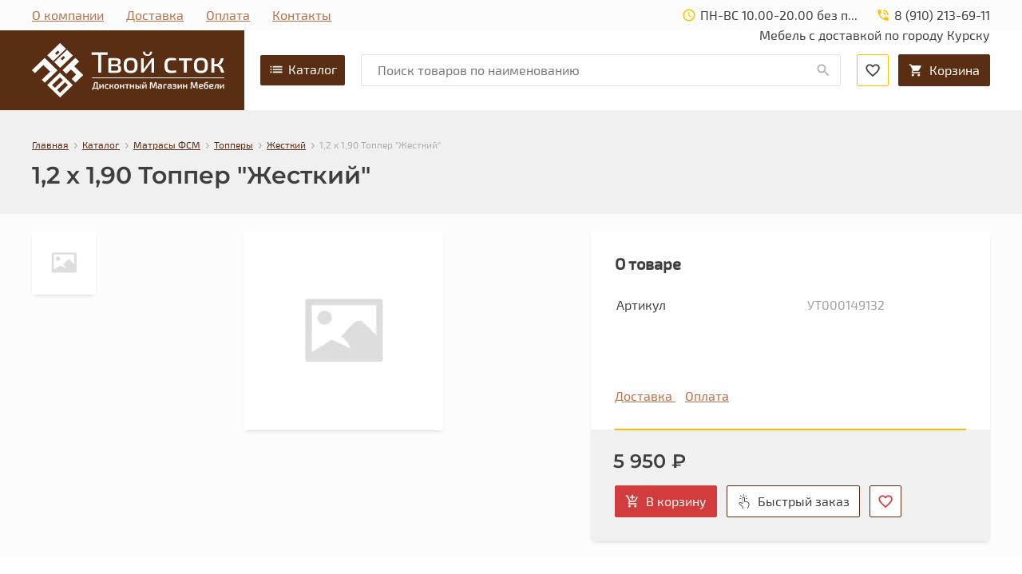

--- FILE ---
content_type: text/html; charset=utf-8
request_url: https://tvoy-stock.ru/products/12-x-190-topper-zhestkij--130691/
body_size: 5852
content:
<!doctype html>
<html data-n-head-ssr>
  <head >
    <title>1,2 х 1,90 Топпер &quot;Жесткий&quot;  - купить в Курске по цене 5950 руб. в интернет-магазине Твой Сток</title><meta data-n-head="ssr" charset="utf-8"><meta data-n-head="ssr" name="viewport" content="width=device-width, initial-scale=1"><meta data-n-head="ssr" data-hid="description" name="description" content=""><link data-n-head="ssr" rel="icon" type="image/x-icon" href="/favicon.ico"><link data-n-head="ssr" rel="stylesheet" type="text/css" href="https://fonts.googleapis.com/css?family=Roboto:100,300,400,500,700,900&amp;display=swap"><link data-n-head="ssr" rel="stylesheet" type="text/css" href="https://cdn.jsdelivr.net/npm/@mdi/font@latest/css/materialdesignicons.min.css"><script data-n-head="ssr" data-hid="gtm-script">window['dataLayer']=[];if(!window._gtm_init){window._gtm_init=1;(function(w,n,d,m,e,p){w[d]=(w[d]==1||n[d]=='yes'||n[d]==1||n[m]==1||(w[e]&&w[e][p]&&w[e][p]()))?1:0})(window,navigator,'doNotTrack','msDoNotTrack','external','msTrackingProtectionEnabled');(function(w,d,s,l,x,y){w[x]={};w._gtm_inject=function(i){if(w.doNotTrack||w[x][i])return;w[x][i]=1;w[l]=w[l]||[];w[l].push({'gtm.start':new Date().getTime(),event:'gtm.js'});var f=d.getElementsByTagName(s)[0],j=d.createElement(s);j.async=true;j.src='https://www.googletagmanager.com/gtm.js?id='+i;f.parentNode.insertBefore(j,f);}})(window,document,'script','dataLayer','_gtm_ids','_gtm_inject')};["GTM-5LFG94L"].forEach(function(i){window._gtm_inject(i)})</script><link rel="preload" href="/_nuxt/4c21e79.js" as="script"><link rel="preload" href="/_nuxt/a748e14.js" as="script"><link rel="preload" href="/_nuxt/css/33fa93c.css" as="style"><link rel="preload" href="/_nuxt/66c97ab.js" as="script"><link rel="preload" href="/_nuxt/css/5d8c21a.css" as="style"><link rel="preload" href="/_nuxt/d67bcc7.js" as="script"><link rel="preload" href="/_nuxt/css/d331f09.css" as="style"><link rel="preload" href="/_nuxt/6f805c5.js" as="script"><link rel="preload" href="/_nuxt/css/f6a5bc2.css" as="style"><link rel="preload" href="/_nuxt/fa516a2.js" as="script"><link rel="preload" href="/_nuxt/css/14c6afb.css" as="style"><link rel="preload" href="/_nuxt/c60034b.js" as="script"><link rel="preload" href="/_nuxt/css/59e1a6e.css" as="style"><link rel="preload" href="/_nuxt/cf10b90.js" as="script"><link rel="stylesheet" href="/_nuxt/css/33fa93c.css"><link rel="stylesheet" href="/_nuxt/css/5d8c21a.css"><link rel="stylesheet" href="/_nuxt/css/d331f09.css"><link rel="stylesheet" href="/_nuxt/css/f6a5bc2.css"><link rel="stylesheet" href="/_nuxt/css/14c6afb.css"><link rel="stylesheet" href="/_nuxt/css/59e1a6e.css">
  </head>
  <body >
    <noscript data-n-head="ssr" data-hid="gtm-noscript" data-pbody="true"><iframe src="https://www.googletagmanager.com/ns.html?id=GTM-5LFG94L&" height="0" width="0" style="display:none;visibility:hidden" title="gtm"></iframe></noscript><div data-server-rendered="true" id="__nuxt"><!----><div id="__layout"><div data-app="true" id="app" class="v-application v-application--is-ltr theme--light"><div class="v-application--wrap"><header class="header"><div class="header" data-v-5b168b14><div class="navigation-panel" data-v-5b168b14><div class="mtk-container" data-v-5b168b14><ul class="navigation-links" data-v-6d77a217 data-v-5b168b14><li class="navigation-link" data-v-6d77a217><a href="/about/" data-v-6d77a217>
        О компании
      </a></li><li class="navigation-link" data-v-6d77a217><a href="/delivery/" data-v-6d77a217>
        Доставка
      </a></li><li class="navigation-link" data-v-6d77a217><a href="/payment/" data-v-6d77a217>
        Оплата
      </a></li><li class="navigation-link" data-v-6d77a217><a href="/contacts/" data-v-6d77a217>
        Контакты
      </a></li></ul> <div class="navigation-contacts" data-v-85506536 data-v-5b168b14><div class="navigation-contacts__item" data-v-85506536><svg xmlns="http://www.w3.org/2000/svg" width="18" height="18" viewBox="0 0 24 24" aria-labelledby="box" role="presentation" class="icon" data-v-bffe3f50 data-v-85506536><g fill="currentColor" data-v-bffe3f50><g data-v-85506536><path d="M12 2C6.5 2 2 6.5 2 12s4.5 10 10 10 10-4.5 10-10S17.5 2 12 2zm0 18c-4.4 0-8-3.6-8-8s3.6-8 8-8 8 3.6 8 8-3.6 8-8 8z"></path> <path d="M12.5 7H11v6l5.3 3.1.8-1.2-4.5-2.7-.1-5.2z"></path></g></g></svg> <div title="ПН-ВС 10.00-20.00 без перерыва и выходных." class="item-title meta__schedule-link" data-v-85506536>
      ПН-ВС 10.00-20.00 без перерыва и выходных.
    </div></div> <div class="navigation-contacts__item" data-v-85506536><svg xmlns="http://www.w3.org/2000/svg" width="18" height="18" viewBox="0 0 24 24" aria-labelledby="box" role="presentation" class="icon" data-v-bffe3f50 data-v-85506536><g fill="currentColor" data-v-bffe3f50><path d="M20 15.5c-1.3 0-2.5-.2-3.6-.6-.4-.1-.7 0-1 .2l-2.2 2.2c-2.8-1.4-5.2-3.8-6.6-6.6l2.2-2.2c.3-.3.4-.7.3-1-.4-1.1-.6-2.2-.6-3.5 0-.5-.4-1-1-1H4c-.5 0-1 .5-1 1 0 9.4 7.6 17 17 17 .5 0 1-.5 1-1v-3.5c0-.6-.5-1-1-1zM19 12h2c0-5-4-9-9-9v2c3.9 0 7 3.1 7 7zm-4 0h2c0-2.8-2.2-5-5-5v2c1.7 0 3 1.3 3 3z" data-v-85506536></path></g></svg> <a href="tel:8 (910) 213-69-11" class="meta__phone-link" data-v-85506536><div title="8 (910) 213-69-11" class="item-title meta__phone-link" data-v-85506536>
        8 (910) 213-69-11
      </div></a></div> <div class="navigation-contacts__text" data-v-85506536>
    Мебель с доставкой по городу Курску
  </div></div></div></div> <div class="main-panel" data-v-5b168b14><div class="mtk-container" data-v-5b168b14><a href="/" class="nuxt-link-active" data-v-5b168b14><div class="logo" data-v-5b168b14><img src="/images/logo-mtk.png" alt="MTK - логотип" data-v-5b168b14></div></a> <div class="catalog-link" data-v-5b168b14><a href="/catalog/" data-v-5b168b14><button data-v-5b168b14><img src="/images/list.svg" alt="list icon" data-v-5b168b14>
            Каталог
          </button></a></div> <div id="catalog-search" class="searchline" data-v-5b168b14><div class="searchline__field-wrapper"><input type="text" placeholder="Поиск товаров по наименованию" value="" class="searchline__input"> <button title="Очистить поле" class="searchline__clear" style="display:none;"><svg xmlns="http://www.w3.org/2000/svg" width="20" height="15" viewBox="0 0 24 17" aria-labelledby="schedule" role="presentation" class="icon backspace" data-v-bffe3f50><g fill="#b0b0b0" data-v-bffe3f50><path d="M22 0H7c-.7 0-1.2.3-1.6.9L0 9l5.4 8.1c.4.5.9.9 1.6.9h15c1.1 0 2-.9 2-2V2c0-1.1-.9-2-2-2zm-3 12.6L17.6 14 14 10.4 10.4 14 9 12.6 12.6 9 9 5.4 10.4 4 14 7.6 17.6 4 19 5.4 15.4 9l3.6 3.6z"></path></g></svg></button></div> <button class="searchline__button button button--rounded button--transparent" data-v-0a0003e3> <svg xmlns="http://www.w3.org/2000/svg" width="20" height="20" viewBox="0 0 24 24" aria-labelledby="search" role="presentation" class="icon searchline__icon" data-v-bffe3f50><g fill="#ffffff" data-v-bffe3f50><path d="M15.5 14h-.8l-.3-.3c1-1.1 1.6-2.6 1.6-4.2C16 5.9 13.1 3 9.5 3S3 5.9 3 9.5 5.9 16 9.5 16c1.6 0 3.1-.6 4.2-1.6l.3.3v.8l5 5 1.5-1.5-5-5zm-6 0C7 14 5 12 5 9.5S7 5 9.5 5 14 7 14 9.5 12 14 9.5 14z"></path></g></svg></button></div> <button title="" class="meta__navigate-favorite icon-button icon-button--icon icon-button--light" style="margin-right:12px;" data-v-7615ccb3 data-v-5b168b14><span class="icon-button--count" style="display:none;" data-v-7615ccb3>
    0
  </span> <svg xmlns="http://www.w3.org/2000/svg" width="18" height="18" viewBox="0 0 24 24" aria-labelledby="box" role="presentation" class="icon" data-v-bffe3f50 data-v-7615ccb3><g fill="currentColor" data-v-bffe3f50><path d="m 17.296614,1.8352918 c -2.000823,0 -3.921185,0.9314175 -5.174568,2.4032917 C 10.868662,2.7667093 8.9483264,1.8352918 6.9475036,1.8352918 c -3.5416923,0 -6.32443934,2.7827581 -6.32443934,6.3244353 0,4.3466149 3.90965194,7.8883079 9.83163374,13.2698309 l 1.667348,1.506413 1.667333,-1.517866 c 5.922021,-5.37007 9.831629,-8.911763 9.831629,-13.2583779 0,-3.5416772 -2.782799,-6.3244353 -6.324394,-6.3244353 z M 12.237045,19.716164 12.122046,19.831246 12.007061,19.716164 C 6.5335403,14.760153 2.9228541,11.482942 2.9228541,8.1597271 c 0,-2.2997871 1.7248472,-4.0246344 4.0246495,-4.0246344 1.7708386,0 3.4956864,1.1383992 4.1051364,2.7137505 h 2.150305 c 0.597887,-1.5753513 2.322734,-2.7137505 4.093669,-2.7137505 2.299705,0 4.024552,1.7248473 4.024552,4.0246344 0,3.3232149 -3.610588,6.6004259 -9.084121,11.5564369 z" data-v-7615ccb3></path></g></svg> <!----></button> <button title="" class="meta__navigate-cart icon-button icon-button--text icon-button--dark" data-v-7615ccb3 data-v-5b168b14><span class="icon-button--count" style="display:none;" data-v-7615ccb3>
    0
  </span> <svg xmlns="http://www.w3.org/2000/svg" width="18" height="18" viewBox="0 0 24 24" aria-labelledby="box" role="presentation" class="icon" data-v-bffe3f50 data-v-7615ccb3><g fill="currentColor" data-v-bffe3f50><path d="M7 18c-1.1 0-2 .9-2 2s.9 2 2 2 2-.9 2-2-.9-2-2-2zM1 2v2h2l3.6 7.6L5.3 14c-.2.3-.3.6-.3 1 0 1.1.9 2 2 2h12v-2H7.4c-.1 0-.3-.1-.3-.3v-.1l1-1.6h7.4c.7 0 1.4-.4 1.7-1l3.6-6.5c.2-.2.2-.3.2-.5 0-.6-.5-1-1-1H5.2l-.9-2H1zm16 16c-1.1 0-2 .9-2 2s.9 2 2 2 2-.9 2-2-.9-2-2-2z" data-v-7615ccb3></path></g></svg> <span data-v-7615ccb3>Корзина</span></button></div></div></div></header> <div class="product-page" data-v-0a02234e><div class="pagetitle" data-v-d539bdb8 data-v-0a02234e><div class="mtk-container" data-v-d539bdb8><div class="breadcrumbs" data-v-68d921a3 data-v-d539bdb8><ul data-v-68d921a3><li style="flex: 0 1 auto" data-v-68d921a3><a href="/" class="nuxt-link-active" data-v-68d921a3><div class="crumb-item" data-v-68d921a3><span data-v-68d921a3>Главная</span></div></a></li> <li class="crumb-divider" data-v-68d921a3>
        ›
      </li><li style="flex: 0 1 auto" data-v-68d921a3><a href="/catalog/" data-v-68d921a3><div class="crumb-item" data-v-68d921a3><span data-v-68d921a3>Каталог</span></div></a></li> <li class="crumb-divider" data-v-68d921a3>
        ›
      </li><li style="flex: 0 1 auto" data-v-68d921a3><a href="/catalog/" data-v-68d921a3><div class="crumb-item" data-v-68d921a3><span data-v-68d921a3>Матрасы ФСМ</span></div></a></li> <li class="crumb-divider" data-v-68d921a3>
        ›
      </li><li style="flex: 0 1 auto" data-v-68d921a3><a href="/catalog/" data-v-68d921a3><div class="crumb-item" data-v-68d921a3><span data-v-68d921a3>Топперы </span></div></a></li> <li class="crumb-divider" data-v-68d921a3>
        ›
      </li><li style="flex: 0 1 auto" data-v-68d921a3><a href="/catalog/" data-v-68d921a3><div class="crumb-item" data-v-68d921a3><span data-v-68d921a3>Жесткий</span></div></a></li> <li class="crumb-divider" data-v-68d921a3>
        ›
      </li><li style="flex: 0 1 auto" data-v-68d921a3><div class="crumb-item" data-v-68d921a3><!----> <span data-v-68d921a3>1,2 х 1,90 Топпер &quot;Жесткий&quot; </span></div></li> <!----></ul></div> <div class="pagetitle__wrapper" data-v-d539bdb8><h1 class="pagetitle__label" data-v-d539bdb8>
        1,2 х 1,90 Топпер &quot;Жесткий&quot; 
      </h1> <div class="pagetitle__slot" style="display:none;" data-v-d539bdb8></div></div></div></div> <div style="width:100%;height:1px;" data-v-0a02234e></div> <div class="product-page__container mtk-container" data-v-0a02234e><div class="product-page__previews product-page__block sticky" data-v-0a02234e><div fuckyou="" class="previews" data-v-89b45f82 data-v-0a02234e><div class="preview-image" data-v-89b45f82><img src="/uploads/default.png" alt="default" data-v-89b45f82></div> <!----></div></div> <div class="product-page__images product-page__block" data-v-0a02234e><div fuckyou="" class="images-container" data-v-dd79041e data-v-0a02234e><div id="image#1" class="preview-image" data-v-dd79041e><img src="/uploads/default.png" alt="default" data-v-dd79041e></div> <!----></div></div> <div class="product-page__info product-page__block sticky" data-v-0a02234e><div class="product-page__info__wrapper" data-v-0a02234e><div class="product-properties" data-v-3024d0f8 data-v-0a02234e><h3 class="title-main" data-v-3024d0f8>
    О товаре
  </h3> <h3 class="title-secondary" data-v-3024d0f8>
    1,2 х 1,90 Топпер &quot;Жесткий&quot; 
  </h3> <!----> <table class="product-properties__list" data-v-3024d0f8><tbody data-v-3024d0f8><tr data-v-3024d0f8><td title="Артикул" class="table-label" data-v-3024d0f8>Артикул</td> <td class="table-value" data-v-3024d0f8>УТ000149132</td></tr></tbody></table> <!----></div> <div class="product-page__logo" data-v-791ebf4e data-v-0a02234e><img src="/images/default.png" alt="manufacturer logo" data-v-791ebf4e></div> <div class="product-page__links" data-v-0a02234e><a href="/delivery" data-v-0a02234e>
              Доставка
            </a><a href="/payment" data-v-0a02234e>
              Оплата
            </a></div></div> <div data-v-0a02234e><div class="product-page__prices" data-v-0a02234e><div class="product-page__prices--wrapper" data-v-0a02234e><span class="item-price" data-v-56f62219 data-v-0a02234e>
  5,950 ₽
</span> <!----></div> <!----></div> <div class="product-controls" data-v-15887c0d data-v-0a02234e><!----><!----><!----><!----><!----></div></div></div></div> <div class="client-only-placeholder" data-v-0a02234e data-v-0a02234e>...Загрузка</div> <div class="one-click-buy-modal 22" data-v-0f555af2 data-v-0a02234e><DIV class="v-portal" style="display:none;" data-v-0f555af2></DIV></div></div> <footer class="footer" data-v-2e13b8d4><div class="mtk-container" data-v-2e13b8d4><ul class="navigation-links" data-v-2673f974 data-v-2e13b8d4><li class="navigation-link" data-v-2673f974><a href="/about/" data-v-2673f974>
        О компании
      </a></li><li class="navigation-link" data-v-2673f974><a href="/catalog/" data-v-2673f974>
        Каталог
      </a></li><li class="navigation-link" data-v-2673f974><a href="/delivery/" data-v-2673f974>
        Доставка
      </a></li><li class="navigation-link" data-v-2673f974><a href="/payment/" data-v-2673f974>
        Оплата
      </a></li><li class="navigation-link" data-v-2673f974><a href="/contacts/" data-v-2673f974>
        Контакты
      </a></li></ul> <div class="horizontal-divider" data-v-19c856f9 data-v-2e13b8d4></div></div> <div class="mtk-container" data-v-2e13b8d4><div class="footer__info" data-v-2e13b8d4><div class="footer__contacts" data-v-2e13b8d4><div class="footer__contacts__phone" data-v-2e13b8d4><span data-v-2e13b8d4>Телефон: </span> <a href="tel:8 (910) 213-69-11" class="meta__phone-link" data-v-2e13b8d4>8 (910) 213-69-11</a></div> <div class="footer__contacts__social" data-v-2e13b8d4><a href="https://www.avito.ru/mebel-tvoi-stok" class="footer__contacts__social__item" data-v-2e13b8d4><img src="/images/avito.svg" alt="social media link" class="footer__contacts__social__item__image" data-v-2e13b8d4></a><a href="https://vk.com/stokmebel46" class="footer__contacts__social__item" data-v-2e13b8d4><img src="/images/vk.svg" alt="social media link" class="footer__contacts__social__item__image" data-v-2e13b8d4></a><a href="https://ok.ru/profile/583273918122" class="footer__contacts__social__item" data-v-2e13b8d4><img src="/images/odnoklassniki.svg" alt="social media link" class="footer__contacts__social__item__image" data-v-2e13b8d4></a></div> <div class="footer__contacts__email" data-v-2e13b8d4><span data-v-2e13b8d4>email: </span> <a href="mailto:tvoystoock@yandex.ru" class="meta__email-link" data-v-2e13b8d4>
            tvoystoock@yandex.ru
          </a></div></div> <div class="footer__description" data-v-2e13b8d4>© 2021 «Твой Сток», ИП Еремина Светлана Викторовна, ИНН 311401405459 <br> Г. Курск, пр-т Кулакова 51
 <br> Сделано в <a href='https://netex-web.ru'>Нетекс</a></div></div></div></footer> <div class="vue-portal-target"></div></div></div></div></div><script>window.__NUXT__=(function(a,b,c,d,e,f,g,h,i,j,k,l,m,n,o,p,q,r,s){return {layout:f,data:[{}],fetch:{},error:c,state:{enums:{},interfaces:{},search:{pageData:{menu:{title:"Категории",items:[]},products:[],controls:{}},pageMeta:{h1:a,title:a,breadcrumbs:[]},viewType:"list",interfaces:{}},product:{pageData:{id:130691,name:g,link:j,sku:k,stock:0,quantity:c,image:{type:l,src:m,src_mobile:a,name:f},price:5950,price_old:c,links:[{title:n,link:"\u002Fdelivery"},{title:o,link:"\u002Fpayment"}],logo:[],images:[{type:l,src:m,src_mobile:a,name:f}],info:{title:"О товаре",description:a,properties:[{label:"Артикул",value:k}]}},pageMeta:{h1:g,title:"1,2 х 1,90 Топпер \"Жесткий\"  - купить в Курске по цене 5950 руб. в интернет-магазине Твой Сток",description:a,breadcrumbs:[{url:d,icon:"mdi-home",name:h},{url:b,name:p},{name:"Матрасы ФСМ",url:b},{name:"Топперы ",url:b},{name:"Жесткий",url:b},{name:g}],pagination:{current_page:2,total_pages:12,per_page:25},sort:{key:"price",order:"asc"}},interfaces:{}},order:{from:"ocb",products:[],interfaces:{}},main:{pageData:{type:"blocks",items:[]},pageMeta:{h1:a,title:a,breadcrumbs:[]}},favorite:{pageMeta:{h1:q,title:"Избранное | Интернет-магазин Твой Сток",breadcrumbs:[{name:h,url:d},{name:q}]},products:[],productIDs:[],interfaces:{}},core:{header:{links:[{title:"О компании",link:"\u002Fabout\u002F"},{title:p,link:b},{title:n,link:"\u002Fdelivery\u002F"},{title:o,link:"\u002Fpayment\u002F"},{title:"Контакты",link:"\u002Fcontacts\u002F"}],schedule:{icon:"IconSchedule",title:"ПН-ВС 10.00-20.00 без перерыва и выходных."},phone:{icon:"IconPhoneCalling",title:"8 (910) 213-69-11"},email:{title:a,link:"tvoystoock@yandex.ru"},logo:{type:"svg",src:"\u002Fimages\u002Flogo-mtk.png",name:"MTK - логотип"},social:[{icon:"\u002Fimages\u002Favito.svg",link:"https:\u002F\u002Fwww.avito.ru\u002Fmebel-tvoi-stok"},{icon:"\u002Fimages\u002Fvk.svg",link:"https:\u002F\u002Fvk.com\u002Fstokmebel46"},{icon:"\u002Fimages\u002Fodnoklassniki.svg",link:"https:\u002F\u002Fok.ru\u002Fprofile\u002F583273918122"}],description:"© 2021 «Твой Сток», ИП Еремина Светлана Викторовна, ИНН 311401405459 \u003Cbr\u003E Г. Курск, пр-т Кулакова 51\n \u003Cbr\u003E Сделано в \u003Ca href='https:\u002F\u002Fnetex-web.ru'\u003EНетекс\u003C\u002Fa\u003E"},showMobileSearch:i,error:r},content:{pageMeta:{h1:a,title:a,breadcrumbs:[]},pageData:r,interfaces:{}},category:{pageData:{menu:{title:a,items:[]},products:[],controls:{}},pageMeta:{h1:a,title:a,breadcrumbs:[]},viewType:"grid",interfaces:{}},catalog:{pageData:{type:a,items:[]},pageMeta:{h1:a,title:a,breadcrumbs:[]}},cart:{pageMeta:{h1:s,title:"Корзина | Интернет-магазин Твой Сток",breadcrumbs:[{name:h,url:d},{name:s}]},products:[],productIDs:[],processing:[],form:{},isFormValid:e,services:{},interfaces:{}}},serverRendered:i,routePath:j,config:{dadata:"85a3477edd817d6f482104880ccf1b740279d0a3",gtm:{id:"GTM-5LFG94L",debug:e,enable:e,layer:"dataLayer",pageTracking:i,pageViewEventName:"nuxtRoute",respectDoNotTrack:e},_app:{basePath:d,assetsPath:"\u002F_nuxt\u002F",cdnURL:c}}}}("","\u002Fcatalog\u002F",null,"\u002F",false,"default","1,2 х 1,90 Топпер \"Жесткий\" ","Главная",true,"\u002Fproducts\u002F12-x-190-topper-zhestkij--130691\u002F","УТ000149132","image","\u002Fuploads\u002Fdefault.png","Доставка","Оплата","Каталог","Избранное",void 0,"Корзина"));</script><script src="/_nuxt/4c21e79.js" defer></script><script src="/_nuxt/6f805c5.js" defer></script><script src="/_nuxt/fa516a2.js" defer></script><script src="/_nuxt/c60034b.js" defer></script><script src="/_nuxt/cf10b90.js" defer></script><script src="/_nuxt/a748e14.js" defer></script><script src="/_nuxt/66c97ab.js" defer></script><script src="/_nuxt/d67bcc7.js" defer></script>
  </body>
</html>


--- FILE ---
content_type: text/css; charset=UTF-8
request_url: https://tvoy-stock.ru/_nuxt/css/d331f09.css
body_size: 1764
content:
.preview-image[data-v-89b45f82]{position:relative;height:80px;width:80px;margin-bottom:10px;display:flex;align-items:center;justify-content:center;cursor:pointer}.preview-image[data-v-89b45f82]:not(.button){background:#fff;box-shadow:0 3px 6px -3px rgba(0,0,0,.2)}.preview-image[data-v-89b45f82]:not(.button):before{content:"";position:absolute;width:4px;left:0;top:0;bottom:0;background:#f7ba00;transition:.2s;opacity:0}.preview-image[data-v-89b45f82]:not(.button):hover:before{opacity:1}.preview-image.button[data-v-89b45f82]{height:30px;color:#2f8e84;text-decoration:underline}.preview-image img[data-v-89b45f82]{width:100%;height:100%;-o-object-fit:cover;object-fit:cover}.images-container[data-v-dd79041e]{display:flex;flex-direction:column;align-items:center;padding:0 20px}.preview-image[data-v-dd79041e]{max-width:100%;margin-bottom:20px;display:flex;align-items:center;justify-content:center;cursor:pointer}.preview-image[data-v-dd79041e]:not(.button){background:#fff;box-shadow:0 3px 6px -3px rgba(0,0,0,.2)}.preview-image.button[data-v-dd79041e]{height:50px;color:#2f8e84}.preview-image img[data-v-dd79041e]{max-width:100%}.product-properties[data-v-3024d0f8]{font-size:16px}.product-properties__list[data-v-3024d0f8]{width:100%}.product-properties .table-label[data-v-3024d0f8]{min-width:150px;max-width:380px;white-space:nowrap;overflow:hidden;text-overflow:ellipsis;height:30px}.product-properties .table-value[data-v-3024d0f8]{opacity:.5;text-align:left;max-width:0;width:50%;overflow:hidden;text-overflow:ellipsis;padding-left:20px}.product-properties .title-main[data-v-3024d0f8]{opacity:1;transform:translateY(0)}.product-properties .title-main.hidden[data-v-3024d0f8]{opacity:0;transform:translateY(40px)}.product-properties .title-secondary[data-v-3024d0f8]{opacity:0;transform:translateY(-80px)}.product-properties .title-secondary.visible[data-v-3024d0f8]{opacity:1;transform:translateY(-40px)}.product-properties .product-description[data-v-3024d0f8]{margin-top:-40px}.product-properties .retailer-link[data-v-3024d0f8]{margin-top:10px;height:80px}.product-properties .retailer-link a[data-v-3024d0f8]{display:inline-block;height:100%}.product-properties .retailer-link img[data-v-3024d0f8]{height:100%}.product-properties h3[data-v-3024d0f8]{margin-top:0;max-width:100%;text-overflow:ellipsis;white-space:nowrap;overflow:hidden;transition:.4s}.product-controls[data-v-15887c0d]{position:relative;padding:0 30px 30px;background:#f0f0f0;width:100%}.product-controls[data-v-15887c0d]>:not(:last-child){margin-right:8px}.product-controls:not(.product-controls--mobile) .icon-button--dark[data-v-15887c0d]{background:#d23c3c;border-color:#d23c3c}.product-controls:not(.product-controls--mobile) .icon-button--dark[data-v-15887c0d]:hover{background:#e25757}.product-controls:not(.product-controls--mobile) .icon-button--light[data-v-15887c0d]{border-color:#592e12}.product-controls:not(.product-controls--mobile) .icon-button--icon[data-v-15887c0d]{color:#d23c3c}.product-controls:not(.product-controls--mobile) .icon-button--icon[data-v-15887c0d]:hover{color:#e25757}.product-controls:not(.product-controls--mobile) .icon-button--icon.active[data-v-15887c0d]{color:#fff;background:#d23c3c;border-color:#d23c3c}.control-dot[data-v-45cfbc04]{list-style:none;display:flex;justify-content:center;align-items:center;width:12px;height:12px;border:2px solid #aeaeae;background:#fff;border-radius:50%;cursor:pointer}.control-dot.current[data-v-45cfbc04]{width:16px;height:16px;background:#ffc000;border:none}.control-dot.current .control-dot__icon circle[data-v-45cfbc04]{-webkit-animation:activeDot-data-v-45cfbc04 5s forwards;animation:activeDot-data-v-45cfbc04 5s forwards}.control-dot__icon[data-v-45cfbc04]{margin-bottom:0!important;transition:.2s}.control-dot__icon[data-v-45cfbc04]:hover{fill:#31a28e}.control-dot__icon[data-v-45cfbc04]:focus{fill:#246e66}.control-dot__icon circle[data-v-45cfbc04]{fill:transparent;stroke-width:2px;stroke:#fff}.control-dot__icon--circle[data-v-45cfbc04]{transform:rotate(-90deg)}@-webkit-keyframes activeDot-data-v-45cfbc04{to{stroke-dasharray:50}}@keyframes activeDot-data-v-45cfbc04{to{stroke-dasharray:50}}.slider-controls[data-v-891c4384]{position:relative;margin-top:-30px;display:flex;justify-content:center;align-items:center;z-index:11;transform:translateZ(10px)}.slider-controls>[data-v-891c4384]{color:#592e12}.slider-controls .controls-wrapper[data-v-891c4384]{display:flex;justify-content:center;align-items:center;padding:8px 13px;background:#fff;box-shadow:0 7px 11px -7px rgba(62,62,62,.3)}.slider-controls .current[data-v-891c4384]{color:green}.slider-controls .dot-wrapper[data-v-891c4384]{width:16px;height:16px;display:flex;align-items:center;justify-content:center;margin:0 3px}.slider-controls--mobile[data-v-891c4384]{margin:0}.slider-controls--mobile .controls-wrapper[data-v-891c4384]{box-shadow:none;background:transparent}.slider-controls--mobile button[data-v-891c4384]{display:none}.main-slider-pagination__button[data-v-891c4384]{display:flex;justify-content:center;align-items:center;height:25px;width:25px;padding:0;background:none;border:none;outline:none;cursor:pointer}.main-slider-pagination__button[data-v-891c4384]:first-child{margin-right:10px}.main-slider-pagination__button[data-v-891c4384]:last-child{margin-left:10px}.main-slider-pagination__button svg[data-v-891c4384]{width:100%;height:100%}.image-slider__item__image{max-width:100%}.image-slider__item__image img{display:block;width:100%}.image-slider__item--wrapper{max-width:100%;padding:0}.image-slider__wrapper{background:#fff}.image-slider__wrapper .slider-controls{margin-top:10px;position:relative}.image-slider__wrapper:hover .slider-controls .control-dot.current circle{-webkit-animation-play-state:paused;animation-play-state:paused}.product-page__logo[data-v-791ebf4e]{height:45px;max-height:45px}.product-page__logo a[data-v-791ebf4e]{display:block;height:45px;max-height:100%}.product-page__logo img[data-v-791ebf4e]{height:100%}.product-page[data-v-0a02234e]{flex-grow:1}.product-page__container[data-v-0a02234e]{display:flex;position:relative;padding:20px 0}.product-page__container--mobile[data-v-0a02234e]{flex-direction:column;padding:0 0 50px}.product-page__images[data-v-0a02234e]{flex-grow:1}.product-page__block[data-v-0a02234e]{align-self:flex-start}.product-page__info[data-v-0a02234e]{min-width:500px;flex-basis:500px;background:#fff;box-shadow:0 3px 6px -3px rgba(0,0,0,.2)}.product-page__info__wrapper[data-v-0a02234e]{padding:30px}.product-page__info__wrapper[data-v-0a02234e]>:not(:last-child){margin-bottom:20px}.product-page__info--mobile[data-v-0a02234e]{min-width:100%;max-width:100%;flex-basis:100%;box-shadow:none}.product-page__info--mobile .product-properties[data-v-0a02234e]{padding:24px 16px}.product-page__info--mobile .product-page__prices[data-v-0a02234e]{padding:24px 16px 18px}.product-page__info--mobile .product-controls[data-v-0a02234e]{padding:0 16px 24px}.product-page__info--mobile .product-page__info__wrapper[data-v-0a02234e]{padding:24px 16px}.product-page__info--mobile .product-page__info__wrapper>[data-v-0a02234e]{padding:0}.product-page__previews[data-v-0a02234e]{min-width:80px;flex-basis:80px}.product-page__links>[data-v-0a02234e]{margin-right:12px}.product-page__prices[data-v-0a02234e]{position:relative;background:#f0f0f0;padding:28px 28px 18px;width:100%}.product-page__prices[data-v-0a02234e]:before{content:"";position:absolute;left:30px;right:30px;top:-1px;height:2px;background:#f7ba00}.product-page__prices .item-price[data-v-0a02234e]{font-family:Montserrat,arial,sans-serif;font-size:24px;line-height:24px}.product-page__prices .item-price--dimmed[data-v-0a02234e]{font-size:18px;line-height:20px;margin-left:8px}.product-page__prices--wrapper[data-v-0a02234e]{display:flex;align-items:flex-start}.product-page__quantity[data-v-0a02234e]{color:#aeaeae}.product-page .sticky[data-v-0a02234e]{position:sticky;top:20px}

--- FILE ---
content_type: text/css; charset=UTF-8
request_url: https://tvoy-stock.ru/_nuxt/css/14c6afb.css
body_size: 1269
content:
.input-checkbox{position:relative;z-index:16}.input-checkbox .v-input--checkbox{height:20px}.input-checkbox .v-messages{display:none}.input-checkbox .v-input__slot{margin:0}.input-checkbox__flex{display:flex;align-items:center;line-height:20px;margin-bottom:10px}.input-checkbox__flex>*{margin:0;padding:0;color:#3e3e3e}.input-checkbox>*{margin:0;padding:0}.input-checkbox__tooltip{position:relative;margin-left:8px;transition:.2s;opacity:.65;font-size:18px!important}.input-checkbox .error-message{width:100%;color:#d23c3c;font-size:12px;text-align:left;opacity:1;margin:8px 0 2px;transition:.3s}.input-checkbox .input-hint{color:#aeaeae;font-size:12px;text-align:left;margin:8px 0 2px}.input-checkbox .slide-down-enter,.input-checkbox .slide-down-leave-to{opacity:0;max-height:0;margin:0}.input-checkbox .input-slot{position:absolute;right:0;top:0;z-index:15}.form-input--required{margin-left:5px;color:#d23c3c!important}.input-radio>*{padding:0}.input-radio .v-radio{border:1px solid #e4e4e4;border-radius:2px;padding:13px;background:#fff;max-width:380px;width:380px;font-size:14px}.input-radio .v-radio.v-item--active{border-color:#da712d}@media screen and (max-width:568px){.input-radio .v-radio{margin-right:0!important}.input-radio .v-radio:not(:last-child){margin-bottom:16px}}.input-radio .input-hint{color:#aeaeae;font-size:12px;text-align:left;margin:8px 0 2px}.input-radio .v-messages{display:none}.input-radio .v-input__control,.input-radio .v-input__slot{margin:0}.input-radio__label__description{color:#aeaeae;font-size:14px}.dropdown-item{cursor:pointer;display:block;padding:4px 20px}.dropdown-item:hover{background:rgba(0,0,0,.025)}.dropdown-item span{display:flex;align-items:center}.dropdown-item span.item-title{display:block;max-width:100%;white-space:nowrap;overflow:hidden;text-overflow:ellipsis}.dropdown-item span.item-icon{height:20px;margin-right:9px}.dropdown-item span.item-icon img{-o-object-fit:contain;object-fit:contain;height:100%}.dropdown-item span .v-input--selection-controls{margin:0;padding-top:0;height:24px}.dropdown-item span .v-input__control{max-height:20px!important}.selected{color:#592e12}.items-wrapper{display:flex;align-items:center}.dropdown-list-wrapper[data-v-343dee33]{position:absolute;background:#fff;left:0;right:0;top:40px;padding:10px 0;border-bottom-left-radius:3px;border-bottom-right-radius:3px;max-height:340px;overflow-y:auto;overflow-x:hidden;z-index:30;box-shadow:0 3px 1px -2px rgba(0,0,0,.2),0 2px 2px 0 rgba(0,0,0,.14),0 1px 5px 0 rgba(0,0,0,.12)}.dropdown-list-wrapper .empty-warning[data-v-343dee33]{padding:0 20px;color:#b6b6b6;cursor:default}.dropdown-list-wrapper .empty-warning i[data-v-343dee33]{margin-right:5px;color:#b6b6b6}.dropdown-overlay[data-v-343dee33]{position:absolute;top:0;right:0;left:0;bottom:0;background:hsla(0,0%,100%,.5);z-index:90}.dropdown-item-selected[data-v-83ea1552]{position:relative;display:flex;align-items:center;cursor:default;padding:4px 4px 4px 10px;border-radius:20px;background:#592e12;margin:0 5px 5px 0;max-width:180px}.dropdown-item-selected>[data-v-83ea1552]{display:flex;color:#fff;max-width:100%;width:100%;align-items:center}.dropdown-item-selected>.tag-title span[data-v-83ea1552]{display:block;text-transform:lowercase;line-height:20px;max-width:100%;padding-right:20px;width:100%;overflow:hidden;white-space:nowrap;text-overflow:ellipsis}.dropdown-item-selected>.close-button[data-v-83ea1552]{cursor:pointer;position:absolute;right:4px;margin-left:3px;border-radius:50%;transition:.25s;width:16px;height:16px}.dropdown-item-selected>.close-button i[data-v-83ea1552]{color:#fff;font-size:16px!important}.dropdown-item-selected>.close-button[data-v-83ea1552]:hover{background:#fff}.dropdown-item-selected>.close-button:hover i[data-v-83ea1552]{color:#592e12!important}.selected[data-v-83ea1552]{color:#592e12}.dropdown-list-selected[data-v-7227718e]{display:flex;flex-wrap:wrap;padding-top:10px}.dropdown-wrapper[data-v-568b7f98]{width:100%;position:relative}.drop-controls[data-v-568b7f98]{display:flex;height:40px;align-items:center;padding:0 8px}.drawer-modal[data-v-bd2a843e]{position:fixed;bottom:0;top:0;left:0;right:0;transition:.25s}.drawer-modal--bottom[data-v-bd2a843e]{top:auto;transform:translateY(100%)}.drawer-modal--top[data-v-bd2a843e]{bottom:auto;transform:translateY(-100%)}.drawer-modal--left[data-v-bd2a843e]{right:auto;transform:translateX(-100%)}.drawer-modal--right[data-v-bd2a843e]{left:auto;transform:translateX(100%)}.drawer-modal--left .modal-content[data-v-bd2a843e],.drawer-modal--right .modal-content[data-v-bd2a843e]{display:flex;align-items:stretch;height:100%}.drawer-modal--active[data-v-bd2a843e]{transform:translateY(0) translateX(0)}.drawer-modal__overlay[data-v-bd2a843e]{position:fixed;top:0;bottom:0;left:0;right:0;background:#000;opacity:.25;transition:.25s;z-index:100}

--- FILE ---
content_type: text/css; charset=UTF-8
request_url: https://tvoy-stock.ru/_nuxt/css/3ea1805.css
body_size: 978
content:
.breadcrumbs ul[data-v-68d921a3]{list-style:none;padding:0;margin-top:0;display:inline-flex;justify-content:flex-start;min-width:100%;max-width:100%}.breadcrumbs ul li[data-v-68d921a3]{min-width:17px;max-width:100%;overflow:hidden}.breadcrumbs ul a .crumb-item[data-v-68d921a3]{text-decoration:underline;color:#592e12}.breadcrumbs ul a .crumb-item i[data-v-68d921a3]{color:#592e12}.breadcrumbs ul a .crumb-item:hover i[data-v-68d921a3],.breadcrumbs ul a .crumb-item[data-v-68d921a3]:hover{color:#b76e46}.breadcrumbs ul .crumb-item[data-v-68d921a3]{display:flex;align-items:baseline;height:100%;font-size:12px;color:#aeaeae}.breadcrumbs ul .crumb-divider[data-v-68d921a3]{display:flex;align-items:center;justify-content:center;color:#aeaeae;line-height:12px}.breadcrumbs span[data-v-68d921a3]{display:block;width:100%;max-width:100%;overflow:hidden;white-space:nowrap;text-overflow:ellipsis}@media only screen and (max-width:768px){.breadcrumbs[data-v-68d921a3]{overflow-x:auto}.breadcrumbs ul[data-v-68d921a3]{max-width:none;min-width:auto}.breadcrumbs ul li[data-v-68d921a3]{overflow:visible}}.theme--light.v-icon{color:rgba(0,0,0,.54)}.theme--light.v-icon:focus:after{opacity:.12}.theme--light.v-icon.v-icon.v-icon--disabled{color:rgba(0,0,0,.38)!important}.theme--dark.v-icon{color:#fff}.theme--dark.v-icon:focus:after{opacity:.24}.theme--dark.v-icon.v-icon.v-icon--disabled{color:hsla(0,0%,100%,.5)!important}.v-icon.v-icon{align-items:center;display:inline-flex;font-feature-settings:"liga";font-size:24px;justify-content:center;letter-spacing:normal;line-height:1;position:relative;text-indent:0;transition:.3s cubic-bezier(.25,.8,.5,1),visibility 0s;vertical-align:middle;-webkit-user-select:none;-moz-user-select:none;-ms-user-select:none;user-select:none}.v-icon.v-icon:after{background-color:currentColor;border-radius:50%;content:"";display:inline-block;height:100%;left:0;opacity:0;pointer-events:none;position:absolute;top:0;transform:scale(1.3);width:100%;transition:opacity .2s cubic-bezier(.4,0,.6,1)}.v-icon.v-icon--dense{font-size:20px}.v-icon--right{margin-left:8px}.v-icon--left{margin-right:8px}.v-icon.v-icon.v-icon--link{cursor:pointer;outline:none}.v-icon--disabled{pointer-events:none}.v-icon--dense__component,.v-icon--dense__svg{height:20px}.v-icon__component,.v-icon__svg{height:24px;width:24px}.v-icon__svg{fill:currentColor}.pagetitle[data-v-d539bdb8]{background-color:#f0f0f0;padding:30px 0}.pagetitle__wrapper[data-v-d539bdb8]{display:flex;align-items:baseline;grid-gap:20px;gap:20px;flex-wrap:wrap;padding:10px 0 0}@media screen and (max-width:568px){.pagetitle__wrapper[data-v-d539bdb8]{flex-direction:column;grid-gap:0;gap:0;align-items:flex-start}}.pagetitle__label[data-v-d539bdb8]{margin:0;font-weight:500;display:-webkit-inline-box;-webkit-box-orient:vertical;-webkit-line-clamp:2;text-overflow:ellipsis;overflow:hidden}@media screen and (max-width:568px){.pagetitle__label[data-v-d539bdb8]{width:100%}}.pagetitle__slot[data-v-d539bdb8]{display:flex;align-items:flex-end}@media screen and (max-width:568px){.pagetitle__slot[data-v-d539bdb8]{display:block}}@media screen and (max-width:568px){.pagetitle[data-v-d539bdb8]{padding:8px 0 0}}.content-page__block{margin-bottom:20px}.content-page .block-html div,.content-page .block-html p{font-size:20px;line-height:24px}.content-page .block-html>*{margin-bottom:10px}

--- FILE ---
content_type: text/css; charset=UTF-8
request_url: https://tvoy-stock.ru/_nuxt/css/c10ba65.css
body_size: 238
content:
.content-page[data-v-5c8a12fa]{flex-grow:1;padding-top:30px;margin-bottom:100px}.content-page__flex-wrapper[data-v-5c8a12fa]{display:flex}.content-page__sheet[data-v-5c8a12fa]{width:880px;max-width:880px;margin-top:-80px;padding:60px 100px;background:#fff;box-shadow:0 7px 11px -7px rgba(62,62,62,.3)}@media screen and (max-width:568px){.content-page__sheet[data-v-5c8a12fa]{margin-top:0;max-width:100%;padding:0 16px}}.content-page__image[data-v-5c8a12fa]{height:400px}.content-page__image--pseudo[data-v-5c8a12fa]{height:80px}.content-page__image img[data-v-5c8a12fa]{width:100%;height:100%;-o-object-fit:cover;object-fit:cover}@media screen and (max-width:568px){.content-page__image[data-v-5c8a12fa]{height:144px}}.content-page .navigation-links[data-v-5c8a12fa]{flex-direction:column;padding:32px 20px}@media screen and (max-width:568px){.content-page[data-v-5c8a12fa]{padding:0;margin:0}}

--- FILE ---
content_type: text/css; charset=UTF-8
request_url: https://tvoy-stock.ru/_nuxt/css/606f107.css
body_size: 338
content:
.filter-generator__wrapper[data-v-0f928265],.filter-group[data-v-0f928265]{display:flex;flex-direction:column;grid-gap:10px}.filter-group__title[data-v-0f928265]{font-size:18px;font-weight:600}.category-filters__controls[data-v-3a1beba7]{height:48px;margin-top:20px;display:grid;grid-template-columns:repeat(2,calc(50% - 10px));grid-gap:20px}.category-filters__controls__button[data-v-3a1beba7]{border-radius:2px;padding:10px;border:2px solid #ffc000}.category-filters__controls__button--dark[data-v-3a1beba7]{color:#fff;background:#592e12;border-color:#592e12}.filter-modal[data-v-44b6ad8c]{background:#fff;border-top-left-radius:10px;border-top-right-radius:10px}.filter-modal__content[data-v-44b6ad8c]{color:#3e3e3e;padding:15px}.filter-modal__title[data-v-44b6ad8c]{font-size:20px;line-height:24px;font-weight:500;text-align:center;margin-bottom:20px}.sort-modal[data-v-dec08500]{background:#fff;border-top-left-radius:10px;border-top-right-radius:10px}.sort-modal__content[data-v-dec08500]{color:#3e3e3e;padding:15px}.sort-modal__content__inputs[data-v-dec08500]{display:flex;flex-direction:column}.sort-modal__title[data-v-dec08500]{font-size:20px;line-height:24px;font-weight:500;text-align:center;margin-bottom:20px}

--- FILE ---
content_type: application/javascript; charset=UTF-8
request_url: https://tvoy-stock.ru/_nuxt/d67bcc7.js
body_size: 45134
content:
/*! For license information please see LICENSES */
(window.webpackJsonp=window.webpackJsonp||[]).push([[7],[,,,,,,,,,,function(t,e,r){"use strict";r.d(e,"k",(function(){return O})),r.d(e,"m",(function(){return x})),r.d(e,"l",(function(){return j})),r.d(e,"e",(function(){return _})),r.d(e,"b",(function(){return k})),r.d(e,"s",(function(){return E})),r.d(e,"g",(function(){return L})),r.d(e,"h",(function(){return P})),r.d(e,"d",(function(){return S})),r.d(e,"r",(function(){return T})),r.d(e,"j",(function(){return C})),r.d(e,"t",(function(){return D})),r.d(e,"o",(function(){return N})),r.d(e,"q",(function(){return I})),r.d(e,"f",(function(){return A})),r.d(e,"c",(function(){return M})),r.d(e,"i",(function(){return G})),r.d(e,"p",(function(){return F})),r.d(e,"a",(function(){return Q})),r.d(e,"v",(function(){return K})),r.d(e,"n",(function(){return J})),r.d(e,"u",(function(){return W}));r(16),r(59),r(12),r(40),r(34),r(35),r(36);var n=r(0),o=r(11),c=r(14),l=r(29),f=(r(31),r(244),r(19),r(17),r(45),r(33),r(27),r(25),r(24),r(51),r(75),r(126),r(156),r(67),r(68),r(109),r(69),r(56),r(3)),h=r(54);function d(){d=function(){return e};var t,e={},r=Object.prototype,o=r.hasOwnProperty,c=Object.defineProperty||function(t,e,r){t[e]=r.value},i="function"==typeof Symbol?Symbol:{},a=i.iterator||"@@iterator",l=i.asyncIterator||"@@asyncIterator",u=i.toStringTag||"@@toStringTag";function f(t,e,r){return Object.defineProperty(t,e,{value:r,enumerable:!0,configurable:!0,writable:!0}),t[e]}try{f({},"")}catch(t){f=function(t,e,r){return t[e]=r}}function h(t,e,r,n){var i=e&&e.prototype instanceof O?e:O,a=Object.create(i.prototype),o=new R(n||[]);return c(a,"_invoke",{value:P(t,r,o)}),a}function v(t,e,r){try{return{type:"normal",arg:t.call(e,r)}}catch(t){return{type:"throw",arg:t}}}e.wrap=h;var y="suspendedStart",m="executing",s="completed",w={};function O(){}function x(){}function j(){}var p={};f(p,a,(function(){return this}));var _=Object.getPrototypeOf,k=_&&_(_(D([])));k&&k!==r&&o.call(k,a)&&(p=k);var g=j.prototype=O.prototype=Object.create(p);function E(t){["next","throw","return"].forEach((function(e){f(t,e,(function(t){return this._invoke(e,t)}))}))}function L(t,e){function r(c,l,i,a){var f=v(t[c],t,l);if("throw"!==f.type){var u=f.arg,h=u.value;return h&&"object"==Object(n.a)(h)&&o.call(h,"__await")?e.resolve(h.__await).then((function(t){r("next",t,i,a)}),(function(t){r("throw",t,i,a)})):e.resolve(h).then((function(t){u.value=t,i(u)}),(function(t){return r("throw",t,i,a)}))}a(f.arg)}var l;c(this,"_invoke",{value:function(t,n){function o(){return new e((function(e,o){r(t,n,e,o)}))}return l=l?l.then(o,o):o()}})}function P(e,r,n){var o=y;return function(i,a){if(o===m)throw Error("Generator is already running");if(o===s){if("throw"===i)throw a;return{value:t,done:!0}}for(n.method=i,n.arg=a;;){var c=n.delegate;if(c){var u=S(c,n);if(u){if(u===w)continue;return u}}if("next"===n.method)n.sent=n._sent=n.arg;else if("throw"===n.method){if(o===y)throw o=s,n.arg;n.dispatchException(n.arg)}else"return"===n.method&&n.abrupt("return",n.arg);o=m;var p=v(e,r,n);if("normal"===p.type){if(o=n.done?s:"suspendedYield",p.arg===w)continue;return{value:p.arg,done:n.done}}"throw"===p.type&&(o=s,n.method="throw",n.arg=p.arg)}}}function S(e,r){var n=r.method,o=e.iterator[n];if(o===t)return r.delegate=null,"throw"===n&&e.iterator.return&&(r.method="return",r.arg=t,S(e,r),"throw"===r.method)||"return"!==n&&(r.method="throw",r.arg=new TypeError("The iterator does not provide a '"+n+"' method")),w;var i=v(o,e.iterator,r.arg);if("throw"===i.type)return r.method="throw",r.arg=i.arg,r.delegate=null,w;var a=i.arg;return a?a.done?(r[e.resultName]=a.value,r.next=e.nextLoc,"return"!==r.method&&(r.method="next",r.arg=t),r.delegate=null,w):a:(r.method="throw",r.arg=new TypeError("iterator result is not an object"),r.delegate=null,w)}function T(t){var e={tryLoc:t[0]};1 in t&&(e.catchLoc=t[1]),2 in t&&(e.finallyLoc=t[2],e.afterLoc=t[3]),this.tryEntries.push(e)}function C(t){var e=t.completion||{};e.type="normal",delete e.arg,t.completion=e}function R(t){this.tryEntries=[{tryLoc:"root"}],t.forEach(T,this),this.reset(!0)}function D(e){if(e||""===e){var r=e[a];if(r)return r.call(e);if("function"==typeof e.next)return e;if(!isNaN(e.length)){var c=-1,i=function r(){for(;++c<e.length;)if(o.call(e,c))return r.value=e[c],r.done=!1,r;return r.value=t,r.done=!0,r};return i.next=i}}throw new TypeError(Object(n.a)(e)+" is not iterable")}return x.prototype=j,c(g,"constructor",{value:j,configurable:!0}),c(j,"constructor",{value:x,configurable:!0}),x.displayName=f(j,u,"GeneratorFunction"),e.isGeneratorFunction=function(t){var e="function"==typeof t&&t.constructor;return!!e&&(e===x||"GeneratorFunction"===(e.displayName||e.name))},e.mark=function(t){return Object.setPrototypeOf?Object.setPrototypeOf(t,j):(t.__proto__=j,f(t,u,"GeneratorFunction")),t.prototype=Object.create(g),t},e.awrap=function(t){return{__await:t}},E(L.prototype),f(L.prototype,l,(function(){return this})),e.AsyncIterator=L,e.async=function(t,r,n,o,i){void 0===i&&(i=Promise);var a=new L(h(t,r,n,o),i);return e.isGeneratorFunction(r)?a:a.next().then((function(t){return t.done?t.value:a.next()}))},E(g),f(g,u,"Generator"),f(g,a,(function(){return this})),f(g,"toString",(function(){return"[object Generator]"})),e.keys=function(t){var e=Object(t),r=[];for(var n in e)r.push(n);return r.reverse(),function t(){for(;r.length;){var n=r.pop();if(n in e)return t.value=n,t.done=!1,t}return t.done=!0,t}},e.values=D,R.prototype={constructor:R,reset:function(e){if(this.prev=0,this.next=0,this.sent=this._sent=t,this.done=!1,this.delegate=null,this.method="next",this.arg=t,this.tryEntries.forEach(C),!e)for(var r in this)"t"===r.charAt(0)&&o.call(this,r)&&!isNaN(+r.slice(1))&&(this[r]=t)},stop:function(){this.done=!0;var t=this.tryEntries[0].completion;if("throw"===t.type)throw t.arg;return this.rval},dispatchException:function(e){if(this.done)throw e;var r=this;function n(n,o){return a.type="throw",a.arg=e,r.next=n,o&&(r.method="next",r.arg=t),!!o}for(var c=this.tryEntries.length-1;c>=0;--c){var i=this.tryEntries[c],a=i.completion;if("root"===i.tryLoc)return n("end");if(i.tryLoc<=this.prev){var l=o.call(i,"catchLoc"),u=o.call(i,"finallyLoc");if(l&&u){if(this.prev<i.catchLoc)return n(i.catchLoc,!0);if(this.prev<i.finallyLoc)return n(i.finallyLoc)}else if(l){if(this.prev<i.catchLoc)return n(i.catchLoc,!0)}else{if(!u)throw Error("try statement without catch or finally");if(this.prev<i.finallyLoc)return n(i.finallyLoc)}}}},abrupt:function(t,e){for(var r=this.tryEntries.length-1;r>=0;--r){var n=this.tryEntries[r];if(n.tryLoc<=this.prev&&o.call(n,"finallyLoc")&&this.prev<n.finallyLoc){var i=n;break}}i&&("break"===t||"continue"===t)&&i.tryLoc<=e&&e<=i.finallyLoc&&(i=null);var a=i?i.completion:{};return a.type=t,a.arg=e,i?(this.method="next",this.next=i.finallyLoc,w):this.complete(a)},complete:function(t,e){if("throw"===t.type)throw t.arg;return"break"===t.type||"continue"===t.type?this.next=t.arg:"return"===t.type?(this.rval=this.arg=t.arg,this.method="return",this.next="end"):"normal"===t.type&&e&&(this.next=e),w},finish:function(t){for(var e=this.tryEntries.length-1;e>=0;--e){var r=this.tryEntries[e];if(r.finallyLoc===t)return this.complete(r.completion,r.afterLoc),C(r),w}},catch:function(t){for(var e=this.tryEntries.length-1;e>=0;--e){var r=this.tryEntries[e];if(r.tryLoc===t){var n=r.completion;if("throw"===n.type){var o=n.arg;C(r)}return o}}throw Error("illegal catch attempt")},delegateYield:function(e,r,n){return this.delegate={iterator:D(e),resultName:r,nextLoc:n},"next"===this.method&&(this.arg=t),w}},e}function v(t,e){var r=Object.keys(t);if(Object.getOwnPropertySymbols){var n=Object.getOwnPropertySymbols(t);e&&(n=n.filter((function(e){return Object.getOwnPropertyDescriptor(t,e).enumerable}))),r.push.apply(r,n)}return r}function y(t){for(var e=1;e<arguments.length;e++){var r=null!=arguments[e]?arguments[e]:{};e%2?v(Object(r),!0).forEach((function(e){Object(c.a)(t,e,r[e])})):Object.getOwnPropertyDescriptors?Object.defineProperties(t,Object.getOwnPropertyDescriptors(r)):v(Object(r)).forEach((function(e){Object.defineProperty(t,e,Object.getOwnPropertyDescriptor(r,e))}))}return t}function m(t,e){var r="undefined"!=typeof Symbol&&t[Symbol.iterator]||t["@@iterator"];if(!r){if(Array.isArray(t)||(r=function(t,a){if(t){if("string"==typeof t)return w(t,a);var e={}.toString.call(t).slice(8,-1);return"Object"===e&&t.constructor&&(e=t.constructor.name),"Map"===e||"Set"===e?Array.from(t):"Arguments"===e||/^(?:Ui|I)nt(?:8|16|32)(?:Clamped)?Array$/.test(e)?w(t,a):void 0}}(t))||e&&t&&"number"==typeof t.length){r&&(t=r);var n=0,o=function(){};return{s:o,n:function(){return n>=t.length?{done:!0}:{done:!1,value:t[n++]}},e:function(t){throw t},f:o}}throw new TypeError("Invalid attempt to iterate non-iterable instance.\nIn order to be iterable, non-array objects must have a [Symbol.iterator]() method.")}var c,a=!0,u=!1;return{s:function(){r=r.call(t)},n:function(){var t=r.next();return a=t.done,t},e:function(t){u=!0,c=t},f:function(){try{a||null==r.return||r.return()}finally{if(u)throw c}}}}function w(t,a){(null==a||a>t.length)&&(a=t.length);for(var e=0,r=Array(a);e<a;e++)r[e]=t[e];return r}function O(t){f.default.config.errorHandler&&f.default.config.errorHandler(t)}function x(t){return t.then((function(t){return t.default||t}))}function j(t){return t.$options&&"function"==typeof t.$options.fetch&&!t.$options.fetch.length}function _(t){var e,r=arguments.length>1&&void 0!==arguments[1]?arguments[1]:[],n=t.$children||[],o=m(n);try{for(o.s();!(e=o.n()).done;){var c=e.value;c.$fetch?r.push(c):c.$children&&_(c,r)}}catch(t){o.e(t)}finally{o.f()}return r}function k(t,e){if(e||!t.options.__hasNuxtData){var r=t.options._originDataFn||t.options.data||function(){return{}};t.options._originDataFn=r,t.options.data=function(){var data=r.call(this,this);return this.$ssrContext&&(e=this.$ssrContext.asyncData[t.cid]),y(y({},data),e)},t.options.__hasNuxtData=!0,t._Ctor&&t._Ctor.options&&(t._Ctor.options.data=t.options.data)}}function E(t){return t.options&&t._Ctor===t||(t.options?(t._Ctor=t,t.extendOptions=t.options):(t=f.default.extend(t))._Ctor=t,!t.options.name&&t.options.__file&&(t.options.name=t.options.__file)),t}function L(t){var e=arguments.length>1&&void 0!==arguments[1]&&arguments[1],r=arguments.length>2&&void 0!==arguments[2]?arguments[2]:"components";return Array.prototype.concat.apply([],t.matched.map((function(t,n){return Object.keys(t[r]).map((function(o){return e&&e.push(n),t[r][o]}))})))}function P(t){var e=arguments.length>1&&void 0!==arguments[1]&&arguments[1];return L(t,e,"instances")}function S(t,e){return Array.prototype.concat.apply([],t.matched.map((function(t,r){return Object.keys(t.components).reduce((function(n,o){return t.components[o]?n.push(e(t.components[o],t.instances[o],t,o,r)):delete t.components[o],n}),[])})))}function T(t,e){return Promise.all(S(t,function(){var t=Object(o.a)(d().mark((function t(r,n,o,c){var l,f;return d().wrap((function(t){for(;;)switch(t.prev=t.next){case 0:if("function"!=typeof r||r.options){t.next=11;break}return t.prev=1,t.next=4,r();case 4:r=t.sent,t.next=11;break;case 7:throw t.prev=7,t.t0=t.catch(1),t.t0&&"ChunkLoadError"===t.t0.name&&"undefined"!=typeof window&&window.sessionStorage&&(l=Date.now(),(!(f=parseInt(window.sessionStorage.getItem("nuxt-reload")))||f+6e4<l)&&(window.sessionStorage.setItem("nuxt-reload",l),window.location.reload(!0))),t.t0;case 11:return o.components[c]=r=E(r),t.abrupt("return","function"==typeof e?e(r,n,o,c):r);case 13:case"end":return t.stop()}}),t,null,[[1,7]])})));return function(e,r,n,o){return t.apply(this,arguments)}}()))}function C(t){return R.apply(this,arguments)}function R(){return(R=Object(o.a)(d().mark((function t(e){return d().wrap((function(t){for(;;)switch(t.prev=t.next){case 0:if(e){t.next=2;break}return t.abrupt("return");case 2:return t.next=4,T(e);case 4:return t.abrupt("return",y(y({},e),{},{meta:L(e).map((function(t,r){return y(y({},t.options.meta),(e.matched[r]||{}).meta)}))}));case 5:case"end":return t.stop()}}),t)})))).apply(this,arguments)}function D(t,e){return $.apply(this,arguments)}function $(){return($=Object(o.a)(d().mark((function t(e,r){var o,c,f,v;return d().wrap((function(t){for(;;)switch(t.prev=t.next){case 0:return e.context||(e.context={isStatic:!1,isDev:!1,isHMR:!1,app:e,store:e.store,payload:r.payload,error:r.error,base:e.router.options.base,env:{}},r.req&&(e.context.req=r.req),r.res&&(e.context.res=r.res),r.ssrContext&&(e.context.ssrContext=r.ssrContext),e.context.redirect=function(t,path,r){if(t){e.context._redirected=!0;var o=Object(n.a)(path);if("number"==typeof t||"undefined"!==o&&"object"!==o||(r=path||{},path=t,o=Object(n.a)(path),t=302),"object"===o&&(path=e.router.resolve(path).route.fullPath),!/(^[.]{1,2}\/)|(^\/(?!\/))/.test(path))throw path=Object(h.d)(path,r),window.location.replace(path),new Error("ERR_REDIRECT");e.context.next({path:path,query:r,status:t})}},e.context.nuxtState=window.__NUXT__),t.next=3,Promise.all([C(r.route),C(r.from)]);case 3:o=t.sent,c=Object(l.a)(o,2),f=c[0],v=c[1],r.route&&(e.context.route=f),r.from&&(e.context.from=v),e.context.next=r.next,e.context._redirected=!1,e.context._errored=!1,e.context.isHMR=!1,e.context.params=e.context.route.params||{},e.context.query=e.context.route.query||{};case 15:case"end":return t.stop()}}),t)})))).apply(this,arguments)}function N(t,e){return!t.length||e._redirected||e._errored?Promise.resolve():I(t[0],e).then((function(){return N(t.slice(1),e)}))}function I(t,e){var r;return(r=2===t.length?new Promise((function(r){t(e,(function(t,data){t&&e.error(t),r(data=data||{})}))})):t(e))&&r instanceof Promise&&"function"==typeof r.then?r:Promise.resolve(r)}function A(base,t){if("hash"===t)return window.location.hash.replace(/^#\//,"");base=decodeURI(base).slice(0,-1);var path=decodeURI(window.location.pathname);base&&path.startsWith(base)&&(path=path.slice(base.length));var e=(path||"/")+window.location.search+window.location.hash;return Object(h.c)(e)}function M(t,e){return function(t,e){for(var r=new Array(t.length),i=0;i<t.length;i++)"object"===Object(n.a)(t[i])&&(r[i]=new RegExp("^(?:"+t[i].pattern+")$",U(e)));return function(e,n){for(var path="",data=e||{},o=(n||{}).pretty?H:encodeURIComponent,c=0;c<t.length;c++){var l=t[c];if("string"!=typeof l){var f=data[l.name||"pathMatch"],h=void 0;if(null==f){if(l.optional){l.partial&&(path+=l.prefix);continue}throw new TypeError('Expected "'+l.name+'" to be defined')}if(Array.isArray(f)){if(!l.repeat)throw new TypeError('Expected "'+l.name+'" to not repeat, but received `'+JSON.stringify(f)+"`");if(0===f.length){if(l.optional)continue;throw new TypeError('Expected "'+l.name+'" to not be empty')}for(var d=0;d<f.length;d++){if(h=o(f[d]),!r[c].test(h))throw new TypeError('Expected all "'+l.name+'" to match "'+l.pattern+'", but received `'+JSON.stringify(h)+"`");path+=(0===d?l.prefix:l.delimiter)+h}}else{if(h=l.asterisk?V(f):o(f),!r[c].test(h))throw new TypeError('Expected "'+l.name+'" to match "'+l.pattern+'", but received "'+h+'"');path+=l.prefix+h}}else path+=l}return path}}(function(t,e){var r,n=[],o=0,c=0,path="",l=e&&e.delimiter||"/";for(;null!=(r=B.exec(t));){var f=r[0],h=r[1],d=r.index;if(path+=t.slice(c,d),c=d+f.length,h)path+=h[1];else{var v=t[c],y=r[2],m=r[3],w=r[4],O=r[5],x=r[6],j=r[7];path&&(n.push(path),path="");var _=null!=y&&null!=v&&v!==y,k="+"===x||"*"===x,E="?"===x||"*"===x,L=r[2]||l,pattern=w||O;n.push({name:m||o++,prefix:y||"",delimiter:L,optional:E,repeat:k,partial:_,asterisk:Boolean(j),pattern:pattern?Y(pattern):j?".*":"[^"+z(L)+"]+?"})}}c<t.length&&(path+=t.substr(c));path&&n.push(path);return n}(t,e),e)}function G(t,e){var r={},n=y(y({},t),e);for(var o in n)String(t[o])!==String(e[o])&&(r[o]=!0);return r}function F(t){var e;if(t.message||"string"==typeof t)e=t.message||t;else try{e=JSON.stringify(t,null,2)}catch(r){e="[".concat(t.constructor.name,"]")}return y(y({},t),{},{message:e,statusCode:t.statusCode||t.status||t.response&&t.response.status||500})}window.onNuxtReadyCbs=[],window.onNuxtReady=function(t){window.onNuxtReadyCbs.push(t)};var B=new RegExp(["(\\\\.)","([\\/.])?(?:(?:\\:(\\w+)(?:\\(((?:\\\\.|[^\\\\()])+)\\))?|\\(((?:\\\\.|[^\\\\()])+)\\))([+*?])?|(\\*))"].join("|"),"g");function H(t,e){var r=e?/[?#]/g:/[/?#]/g;return encodeURI(t).replace(r,(function(t){return"%"+t.charCodeAt(0).toString(16).toUpperCase()}))}function V(t){return H(t,!0)}function z(t){return t.replace(/([.+*?=^!:${}()[\]|/\\])/g,"\\$1")}function Y(t){return t.replace(/([=!:$/()])/g,"\\$1")}function U(t){return t&&t.sensitive?"":"i"}function Q(t,e,r){t.$options[e]||(t.$options[e]=[]),t.$options[e].includes(r)||t.$options[e].push(r)}var K=h.b,J=(h.e,h.a);function W(t){try{window.history.scrollRestoration=t}catch(t){}}},,,function(t,e,r){"use strict";r.d(e,"k",(function(){return v})),r.d(e,"c",(function(){return y})),r.d(e,"i",(function(){return m})),r.d(e,"a",(function(){return w})),r.d(e,"d",(function(){return O})),r.d(e,"l",(function(){return x})),r.d(e,"g",(function(){return j})),r.d(e,"f",(function(){return k})),r.d(e,"h",(function(){return L})),r.d(e,"b",(function(){return P})),r.d(e,"e",(function(){return S})),r.d(e,"j",(function(){return T}));var n=r(0),o=r(11),c=(r(113),r(33),r(156),r(51),r(19),r(67),r(68),r(58),r(45),r(93),r(69),r(56),r(16),r(27),r(25),r(34),r(35),r(17),r(36),r(24),r(18)),l=r(23),f=r(26),h=r(89);function d(){d=function(){return e};var t,e={},r=Object.prototype,o=r.hasOwnProperty,c=Object.defineProperty||function(t,e,r){t[e]=r.value},i="function"==typeof Symbol?Symbol:{},a=i.iterator||"@@iterator",l=i.asyncIterator||"@@asyncIterator",u=i.toStringTag||"@@toStringTag";function f(t,e,r){return Object.defineProperty(t,e,{value:r,enumerable:!0,configurable:!0,writable:!0}),t[e]}try{f({},"")}catch(t){f=function(t,e,r){return t[e]=r}}function h(t,e,r,n){var i=e&&e.prototype instanceof O?e:O,a=Object.create(i.prototype),o=new R(n||[]);return c(a,"_invoke",{value:P(t,r,o)}),a}function v(t,e,r){try{return{type:"normal",arg:t.call(e,r)}}catch(t){return{type:"throw",arg:t}}}e.wrap=h;var y="suspendedStart",m="executing",s="completed",w={};function O(){}function x(){}function j(){}var p={};f(p,a,(function(){return this}));var _=Object.getPrototypeOf,k=_&&_(_(D([])));k&&k!==r&&o.call(k,a)&&(p=k);var g=j.prototype=O.prototype=Object.create(p);function E(t){["next","throw","return"].forEach((function(e){f(t,e,(function(t){return this._invoke(e,t)}))}))}function L(t,e){function r(c,l,i,a){var f=v(t[c],t,l);if("throw"!==f.type){var u=f.arg,h=u.value;return h&&"object"==Object(n.a)(h)&&o.call(h,"__await")?e.resolve(h.__await).then((function(t){r("next",t,i,a)}),(function(t){r("throw",t,i,a)})):e.resolve(h).then((function(t){u.value=t,i(u)}),(function(t){return r("throw",t,i,a)}))}a(f.arg)}var l;c(this,"_invoke",{value:function(t,n){function o(){return new e((function(e,o){r(t,n,e,o)}))}return l=l?l.then(o,o):o()}})}function P(e,r,n){var o=y;return function(i,a){if(o===m)throw Error("Generator is already running");if(o===s){if("throw"===i)throw a;return{value:t,done:!0}}for(n.method=i,n.arg=a;;){var c=n.delegate;if(c){var u=S(c,n);if(u){if(u===w)continue;return u}}if("next"===n.method)n.sent=n._sent=n.arg;else if("throw"===n.method){if(o===y)throw o=s,n.arg;n.dispatchException(n.arg)}else"return"===n.method&&n.abrupt("return",n.arg);o=m;var p=v(e,r,n);if("normal"===p.type){if(o=n.done?s:"suspendedYield",p.arg===w)continue;return{value:p.arg,done:n.done}}"throw"===p.type&&(o=s,n.method="throw",n.arg=p.arg)}}}function S(e,r){var n=r.method,o=e.iterator[n];if(o===t)return r.delegate=null,"throw"===n&&e.iterator.return&&(r.method="return",r.arg=t,S(e,r),"throw"===r.method)||"return"!==n&&(r.method="throw",r.arg=new TypeError("The iterator does not provide a '"+n+"' method")),w;var i=v(o,e.iterator,r.arg);if("throw"===i.type)return r.method="throw",r.arg=i.arg,r.delegate=null,w;var a=i.arg;return a?a.done?(r[e.resultName]=a.value,r.next=e.nextLoc,"return"!==r.method&&(r.method="next",r.arg=t),r.delegate=null,w):a:(r.method="throw",r.arg=new TypeError("iterator result is not an object"),r.delegate=null,w)}function T(t){var e={tryLoc:t[0]};1 in t&&(e.catchLoc=t[1]),2 in t&&(e.finallyLoc=t[2],e.afterLoc=t[3]),this.tryEntries.push(e)}function C(t){var e=t.completion||{};e.type="normal",delete e.arg,t.completion=e}function R(t){this.tryEntries=[{tryLoc:"root"}],t.forEach(T,this),this.reset(!0)}function D(e){if(e||""===e){var r=e[a];if(r)return r.call(e);if("function"==typeof e.next)return e;if(!isNaN(e.length)){var c=-1,i=function r(){for(;++c<e.length;)if(o.call(e,c))return r.value=e[c],r.done=!1,r;return r.value=t,r.done=!0,r};return i.next=i}}throw new TypeError(Object(n.a)(e)+" is not iterable")}return x.prototype=j,c(g,"constructor",{value:j,configurable:!0}),c(j,"constructor",{value:x,configurable:!0}),x.displayName=f(j,u,"GeneratorFunction"),e.isGeneratorFunction=function(t){var e="function"==typeof t&&t.constructor;return!!e&&(e===x||"GeneratorFunction"===(e.displayName||e.name))},e.mark=function(t){return Object.setPrototypeOf?Object.setPrototypeOf(t,j):(t.__proto__=j,f(t,u,"GeneratorFunction")),t.prototype=Object.create(g),t},e.awrap=function(t){return{__await:t}},E(L.prototype),f(L.prototype,l,(function(){return this})),e.AsyncIterator=L,e.async=function(t,r,n,o,i){void 0===i&&(i=Promise);var a=new L(h(t,r,n,o),i);return e.isGeneratorFunction(r)?a:a.next().then((function(t){return t.done?t.value:a.next()}))},E(g),f(g,u,"Generator"),f(g,a,(function(){return this})),f(g,"toString",(function(){return"[object Generator]"})),e.keys=function(t){var e=Object(t),r=[];for(var n in e)r.push(n);return r.reverse(),function t(){for(;r.length;){var n=r.pop();if(n in e)return t.value=n,t.done=!1,t}return t.done=!0,t}},e.values=D,R.prototype={constructor:R,reset:function(e){if(this.prev=0,this.next=0,this.sent=this._sent=t,this.done=!1,this.delegate=null,this.method="next",this.arg=t,this.tryEntries.forEach(C),!e)for(var r in this)"t"===r.charAt(0)&&o.call(this,r)&&!isNaN(+r.slice(1))&&(this[r]=t)},stop:function(){this.done=!0;var t=this.tryEntries[0].completion;if("throw"===t.type)throw t.arg;return this.rval},dispatchException:function(e){if(this.done)throw e;var r=this;function n(n,o){return a.type="throw",a.arg=e,r.next=n,o&&(r.method="next",r.arg=t),!!o}for(var c=this.tryEntries.length-1;c>=0;--c){var i=this.tryEntries[c],a=i.completion;if("root"===i.tryLoc)return n("end");if(i.tryLoc<=this.prev){var l=o.call(i,"catchLoc"),u=o.call(i,"finallyLoc");if(l&&u){if(this.prev<i.catchLoc)return n(i.catchLoc,!0);if(this.prev<i.finallyLoc)return n(i.finallyLoc)}else if(l){if(this.prev<i.catchLoc)return n(i.catchLoc,!0)}else{if(!u)throw Error("try statement without catch or finally");if(this.prev<i.finallyLoc)return n(i.finallyLoc)}}}},abrupt:function(t,e){for(var r=this.tryEntries.length-1;r>=0;--r){var n=this.tryEntries[r];if(n.tryLoc<=this.prev&&o.call(n,"finallyLoc")&&this.prev<n.finallyLoc){var i=n;break}}i&&("break"===t||"continue"===t)&&i.tryLoc<=e&&e<=i.finallyLoc&&(i=null);var a=i?i.completion:{};return a.type=t,a.arg=e,i?(this.method="next",this.next=i.finallyLoc,w):this.complete(a)},complete:function(t,e){if("throw"===t.type)throw t.arg;return"break"===t.type||"continue"===t.type?this.next=t.arg:"return"===t.type?(this.rval=this.arg=t.arg,this.method="return",this.next="end"):"normal"===t.type&&e&&(this.next=e),w},finish:function(t){for(var e=this.tryEntries.length-1;e>=0;--e){var r=this.tryEntries[e];if(r.finallyLoc===t)return this.complete(r.completion,r.afterLoc),C(r),w}},catch:function(t){for(var e=this.tryEntries.length-1;e>=0;--e){var r=this.tryEntries[e];if(r.tryLoc===t){var n=r.completion;if("throw"===n.type){var o=n.arg;C(r)}return o}}throw Error("illegal catch attempt")},delegateYield:function(e,r,n){return this.delegate={iterator:D(e),resultName:r,nextLoc:n},"next"===this.method&&(this.arg=t),w}},e}var v=document.location.origin,y=function(t){return JSON.parse(JSON.stringify(t))},m=function(t){return null!=t&&""!==t&&NaN!==t},w=function(t,element,e){var r=t.findIndex((function(t){return t[e]===element[e]}));r>-1&&t.splice(r,1)};function O(t,e){var r=null;return function(){for(var n=arguments.length,o=new Array(n),c=0;c<n;c++)o[c]=arguments[c];var l=function(){t.apply(null,o),r=null};r&&clearTimeout(r),r=setTimeout(l,e)}}var x=function(t,e,q){var r=JSON.parse(JSON.stringify(q));return t&&e&&(r[t]=e),!e&&r[t]&&delete r[t],Object.keys(r).length>0?r:{}};function j(t){return _.apply(this,arguments)}function _(){return(_=Object(o.a)(d().mark((function t(e){var r;return d().wrap((function(t){for(;;)switch(t.prev=t.next){case 0:return t.next=2,Object(l.a)({url:f.a.PRODUCTS.LIST,method:"POST",data:e});case 2:return r=t.sent,t.abrupt("return",r.data||[]);case 4:case"end":return t.stop()}}),t)})))).apply(this,arguments)}function k(t){return E.apply(this,arguments)}function E(){return(E=Object(o.a)(d().mark((function t(e){var r,n,o;return d().wrap((function(t){for(;;)switch(t.prev=t.next){case 0:return t.prev=0,c.coreStore.setError(),t.next=4,e();case 4:t.next=12;break;case 6:t.prev=6,t.t0=t.catch(0),o=t.t0,c.coreStore.setError(o),null===(r=h.a.context)||void 0===r||r.error({statusCode:(null===(n=o.response)||void 0===n?void 0:n.status)||500,message:o.message}),console.error("RESPONSE_ERROR",o.response.data);case 12:case"end":return t.stop()}}),t,null,[[0,6]])})))).apply(this,arguments)}function L(t,e){var r=new RegExp(e,"gi");return t.replace(r,(function(t){return'<span style="background-color: #f9edbf; padding: 2px 0;">'.concat(t,"</span>")}))}var P=function(t,e){var r,n,o=Object.keys(t),c=Object.keys(e);if(o.length!==c.length)return!1;for(var i=0;i<o.length;i++){var l=o[i];if(l!==c[i])return!1;if((null===(r=t[l])||void 0===r?void 0:r.toString())!==(null===(n=e[l])||void 0===n?void 0:n.toString()))return!1}return!0},S=function(t){var e=arguments.length>1&&void 0!==arguments[1]?arguments[1]:["товар","товара","товаров"];return e[t%10==1&&t%100!=11?0:t%10>=2&&t%10<=4&&(t%100<10||t%100>=20)?1:2]},T=function(t,e){var r=(t||"").split(" ");return(e||"").split(" ").map((function(t){var e=r.find((function(e){return t.toLowerCase().includes(e.toLowerCase())}));return e?L(t,e):t})).join(" ")}},,,,,function(t,e,r){"use strict";r.r(e),r.d(e,"plugins",(function(){return h})),r.d(e,"actions",(function(){return d}));var n=r(0),o=r(11),c=(r(126),r(16),r(27),r(19),r(25),r(34),r(35),r(17),r(36),r(24),r(77)),l=r(13);function f(){f=function(){return e};var t,e={},r=Object.prototype,o=r.hasOwnProperty,c=Object.defineProperty||function(t,e,r){t[e]=r.value},i="function"==typeof Symbol?Symbol:{},a=i.iterator||"@@iterator",l=i.asyncIterator||"@@asyncIterator",u=i.toStringTag||"@@toStringTag";function h(t,e,r){return Object.defineProperty(t,e,{value:r,enumerable:!0,configurable:!0,writable:!0}),t[e]}try{h({},"")}catch(t){h=function(t,e,r){return t[e]=r}}function d(t,e,r,n){var i=e&&e.prototype instanceof O?e:O,a=Object.create(i.prototype),o=new R(n||[]);return c(a,"_invoke",{value:P(t,r,o)}),a}function v(t,e,r){try{return{type:"normal",arg:t.call(e,r)}}catch(t){return{type:"throw",arg:t}}}e.wrap=d;var y="suspendedStart",m="executing",s="completed",w={};function O(){}function x(){}function j(){}var p={};h(p,a,(function(){return this}));var _=Object.getPrototypeOf,k=_&&_(_(D([])));k&&k!==r&&o.call(k,a)&&(p=k);var g=j.prototype=O.prototype=Object.create(p);function E(t){["next","throw","return"].forEach((function(e){h(t,e,(function(t){return this._invoke(e,t)}))}))}function L(t,e){function r(c,l,i,a){var f=v(t[c],t,l);if("throw"!==f.type){var u=f.arg,h=u.value;return h&&"object"==Object(n.a)(h)&&o.call(h,"__await")?e.resolve(h.__await).then((function(t){r("next",t,i,a)}),(function(t){r("throw",t,i,a)})):e.resolve(h).then((function(t){u.value=t,i(u)}),(function(t){return r("throw",t,i,a)}))}a(f.arg)}var l;c(this,"_invoke",{value:function(t,n){function o(){return new e((function(e,o){r(t,n,e,o)}))}return l=l?l.then(o,o):o()}})}function P(e,r,n){var o=y;return function(i,a){if(o===m)throw Error("Generator is already running");if(o===s){if("throw"===i)throw a;return{value:t,done:!0}}for(n.method=i,n.arg=a;;){var c=n.delegate;if(c){var u=S(c,n);if(u){if(u===w)continue;return u}}if("next"===n.method)n.sent=n._sent=n.arg;else if("throw"===n.method){if(o===y)throw o=s,n.arg;n.dispatchException(n.arg)}else"return"===n.method&&n.abrupt("return",n.arg);o=m;var p=v(e,r,n);if("normal"===p.type){if(o=n.done?s:"suspendedYield",p.arg===w)continue;return{value:p.arg,done:n.done}}"throw"===p.type&&(o=s,n.method="throw",n.arg=p.arg)}}}function S(e,r){var n=r.method,o=e.iterator[n];if(o===t)return r.delegate=null,"throw"===n&&e.iterator.return&&(r.method="return",r.arg=t,S(e,r),"throw"===r.method)||"return"!==n&&(r.method="throw",r.arg=new TypeError("The iterator does not provide a '"+n+"' method")),w;var i=v(o,e.iterator,r.arg);if("throw"===i.type)return r.method="throw",r.arg=i.arg,r.delegate=null,w;var a=i.arg;return a?a.done?(r[e.resultName]=a.value,r.next=e.nextLoc,"return"!==r.method&&(r.method="next",r.arg=t),r.delegate=null,w):a:(r.method="throw",r.arg=new TypeError("iterator result is not an object"),r.delegate=null,w)}function T(t){var e={tryLoc:t[0]};1 in t&&(e.catchLoc=t[1]),2 in t&&(e.finallyLoc=t[2],e.afterLoc=t[3]),this.tryEntries.push(e)}function C(t){var e=t.completion||{};e.type="normal",delete e.arg,t.completion=e}function R(t){this.tryEntries=[{tryLoc:"root"}],t.forEach(T,this),this.reset(!0)}function D(e){if(e||""===e){var r=e[a];if(r)return r.call(e);if("function"==typeof e.next)return e;if(!isNaN(e.length)){var c=-1,i=function r(){for(;++c<e.length;)if(o.call(e,c))return r.value=e[c],r.done=!1,r;return r.value=t,r.done=!0,r};return i.next=i}}throw new TypeError(Object(n.a)(e)+" is not iterable")}return x.prototype=j,c(g,"constructor",{value:j,configurable:!0}),c(j,"constructor",{value:x,configurable:!0}),x.displayName=h(j,u,"GeneratorFunction"),e.isGeneratorFunction=function(t){var e="function"==typeof t&&t.constructor;return!!e&&(e===x||"GeneratorFunction"===(e.displayName||e.name))},e.mark=function(t){return Object.setPrototypeOf?Object.setPrototypeOf(t,j):(t.__proto__=j,h(t,u,"GeneratorFunction")),t.prototype=Object.create(g),t},e.awrap=function(t){return{__await:t}},E(L.prototype),h(L.prototype,l,(function(){return this})),e.AsyncIterator=L,e.async=function(t,r,n,o,i){void 0===i&&(i=Promise);var a=new L(d(t,r,n,o),i);return e.isGeneratorFunction(r)?a:a.next().then((function(t){return t.done?t.value:a.next()}))},E(g),h(g,u,"Generator"),h(g,a,(function(){return this})),h(g,"toString",(function(){return"[object Generator]"})),e.keys=function(t){var e=Object(t),r=[];for(var n in e)r.push(n);return r.reverse(),function t(){for(;r.length;){var n=r.pop();if(n in e)return t.value=n,t.done=!1,t}return t.done=!0,t}},e.values=D,R.prototype={constructor:R,reset:function(e){if(this.prev=0,this.next=0,this.sent=this._sent=t,this.done=!1,this.delegate=null,this.method="next",this.arg=t,this.tryEntries.forEach(C),!e)for(var r in this)"t"===r.charAt(0)&&o.call(this,r)&&!isNaN(+r.slice(1))&&(this[r]=t)},stop:function(){this.done=!0;var t=this.tryEntries[0].completion;if("throw"===t.type)throw t.arg;return this.rval},dispatchException:function(e){if(this.done)throw e;var r=this;function n(n,o){return a.type="throw",a.arg=e,r.next=n,o&&(r.method="next",r.arg=t),!!o}for(var c=this.tryEntries.length-1;c>=0;--c){var i=this.tryEntries[c],a=i.completion;if("root"===i.tryLoc)return n("end");if(i.tryLoc<=this.prev){var l=o.call(i,"catchLoc"),u=o.call(i,"finallyLoc");if(l&&u){if(this.prev<i.catchLoc)return n(i.catchLoc,!0);if(this.prev<i.finallyLoc)return n(i.finallyLoc)}else if(l){if(this.prev<i.catchLoc)return n(i.catchLoc,!0)}else{if(!u)throw Error("try statement without catch or finally");if(this.prev<i.finallyLoc)return n(i.finallyLoc)}}}},abrupt:function(t,e){for(var r=this.tryEntries.length-1;r>=0;--r){var n=this.tryEntries[r];if(n.tryLoc<=this.prev&&o.call(n,"finallyLoc")&&this.prev<n.finallyLoc){var i=n;break}}i&&("break"===t||"continue"===t)&&i.tryLoc<=e&&e<=i.finallyLoc&&(i=null);var a=i?i.completion:{};return a.type=t,a.arg=e,i?(this.method="next",this.next=i.finallyLoc,w):this.complete(a)},complete:function(t,e){if("throw"===t.type)throw t.arg;return"break"===t.type||"continue"===t.type?this.next=t.arg:"return"===t.type?(this.rval=this.arg=t.arg,this.method="return",this.next="end"):"normal"===t.type&&e&&(this.next=e),w},finish:function(t){for(var e=this.tryEntries.length-1;e>=0;--e){var r=this.tryEntries[e];if(r.finallyLoc===t)return this.complete(r.completion,r.afterLoc),C(r),w}},catch:function(t){for(var e=this.tryEntries.length-1;e>=0;--e){var r=this.tryEntries[e];if(r.tryLoc===t){var n=r.completion;if("throw"===n.type){var o=n.arg;C(r)}return o}}throw Error("illegal catch attempt")},delegateYield:function(e,r,n){return this.delegate={iterator:D(e),resultName:r,nextLoc:n},"next"===this.method&&(this.arg=t),w}},e}r.d(e,"initialiseStores",(function(){return c.g})),r.d(e,"coreStore",(function(){return c.e})),r.d(e,"mainStore",(function(){return c.h})),r.d(e,"catalogStore",(function(){return c.b})),r.d(e,"categoryStore",(function(){return c.c})),r.d(e,"productStore",(function(){return c.j})),r.d(e,"orderStore",(function(){return c.i})),r.d(e,"cartStore",(function(){return c.a})),r.d(e,"favoriteStore",(function(){return c.f})),r.d(e,"contentStore",(function(){return c.d})),r.d(e,"searchStore",(function(){return c.k}));var h=[function(t){return Object(c.g)(t)}],d={nuxtServerInit:function(t,e){return Object(o.a)(f().mark((function r(){var n,o;return f().wrap((function(r){for(;;)switch(r.prev=r.next){case 0:return t.commit,n=e.req,o=new URL(l.k+n.url),r.next=5,c.e.getData(o.search);case 5:case"end":return r.stop()}}),r)})))()}}},,function(t,e,r){"use strict";r.r(e),r.d(e,"SortOrders",(function(){return n})),r.d(e,"EventTypes",(function(){return o})),r.d(e,"ImageTypes",(function(){return c})),r.d(e,"ListingViewTypes",(function(){return l})),r.d(e,"Validations",(function(){return f})),r.d(e,"Context",(function(){return h})),r.d(e,"Routes",(function(){return d})),r.d(e,"InputTypes",(function(){return v})),r.d(e,"FormFields",(function(){return y})),r.d(e,"ContentTypes",(function(){return m})),r.d(e,"GetParams",(function(){return w})),r.d(e,"GlobalEvents",(function(){return O}));var n,o,c,l,f,h,d,v,y,m,w,O;r(17);!function(t){t.ASC="asc",t.DESC="desc"}(n||(n={})),function(t){t.AUTO="auto",t.MANUAL="manual"}(o||(o={})),function(t){t.SVG="svg",t.IMAGE="image",t.VIDEO="video"}(c||(c={})),function(t){t.LIST="list",t.GRID="grid"}(l||(l={})),function(t){t.verify="verify",t.mask="mask",t.regex="regex",t.required="required",t.min="min",t.max="max"}(f||(f={})),function(t){t.CRT="cart",t.CAT="catalog",t.FAV="favorite"}(h||(h={})),function(t){t.CART="/cart/",t.CATALOG="/catalog/",t.FAV="/favorite/",t.HOME="/",t.CATEGORY="/catalog/:id/",t.SEARCH="/search/"}(d||(d={})),function(t){t.SIMPLE="input-simple",t.CHECK_BOX="input-checkbox",t.TEXT="input-text-field",t.RADIO="input-radio",t.ROW="input-row",t.HINT="input-hint",t.DROPDOWN="input-dropdown",t.DADATA="input-dadata"}(v||(v={})),function(t){t.location="location",t.street="street",t.consent="consent",t.receiving="receiving-method",t.building="building",t.name="name",t.phone="phone",t.payment="payment",t.lift="lift",t.assembly="assembly",t.comment="comment",t.checkout="sc-points"}(y||(y={})),function(t){t.html="block-html",t.scrollable="block-scrollable",t.info="block-info",t.warning="block-warning",t.hint="block-hint"}(m||(m={})),function(t){t.page="page",t.perPage="per_page",t.sort="sort",t.order="sort_order",t.searh="query"}(w||(w={})),function(t){t.fix="fix",t.release="release"}(O||(O={}))},,,function(t,e,r){"use strict";var n;function o(t){n=t}r.d(e,"b",(function(){return o})),r.d(e,"a",(function(){return n}))},,,function(t,e,r){"use strict";r.d(e,"a",(function(){return o}));var n=r(13),o={LAYOUT:"".concat(n.k,"/api/layout/"),INDEX:"".concat(n.k,"/api/index/"),CART:{ORDER:"".concat(n.k,"/api/cart/orders/"),LOCATION:"".concat(n.k,"/api/cart/deliveries/"),FORM:"".concat(n.k,"/api/cart/form/")},PRODUCTS:{LIST:"".concat(n.k,"/api/products/"),GET:"".concat(n.k,"/api/catalog/products/")},FAV:{SUB:"".concat(n.k,"/api/subscription/")},ORDER:"".concat(n.k,"/api/orders/"),CATALOG:"".concat(n.k,"/api/catalog/"),CONTENT:"".concat(n.k,"/api/content"),SEARCH:"".concat(n.k,"/api/search/")}},,,,,,,,,,,,,,,,,,,,,,,,,,,,,function(t,e,r){"use strict";r.d(e,"b",(function(){return Qr})),r.d(e,"a",(function(){return R.a}));r(33),r(16),r(31),r(12),r(40),r(27),r(25),r(34),r(35),r(36),r(24);var n=r(0),o=r(11),c=r(14),l=(r(17),r(45),r(19),r(3)),f=r(50),h=r(212),d=r(140),v=r.n(d),y=r(76),m=r.n(y),w=r(141),O=r(54),x=r(10);"scrollRestoration"in window.history&&(Object(x.u)("manual"),window.addEventListener("beforeunload",(function(){Object(x.u)("auto")})),window.addEventListener("load",(function(){Object(x.u)("manual")})));function j(t,e){var r=Object.keys(t);if(Object.getOwnPropertySymbols){var n=Object.getOwnPropertySymbols(t);e&&(n=n.filter((function(e){return Object.getOwnPropertyDescriptor(t,e).enumerable}))),r.push.apply(r,n)}return r}function _(t){for(var e=1;e<arguments.length;e++){var r=null!=arguments[e]?arguments[e]:{};e%2?j(Object(r),!0).forEach((function(e){Object(c.a)(t,e,r[e])})):Object.getOwnPropertyDescriptors?Object.defineProperties(t,Object.getOwnPropertyDescriptors(r)):j(Object(r)).forEach((function(e){Object.defineProperty(t,e,Object.getOwnPropertyDescriptor(r,e))}))}return t}var k=function(){return Object(x.m)(Promise.all([r.e(3),r.e(6),r.e(21)]).then(r.bind(null,578)))},E=function(){};l.default.use(w.a);var L={mode:"history",base:"/",linkActiveClass:"nuxt-link-active",linkExactActiveClass:"nuxt-link-exact-active",scrollBehavior:function(t,e,r){var n=!1,o=t!==e;r?n=r:o&&function(t){var e=Object(x.g)(t);if(1===e.length){var r=e[0].options;return!1!==(void 0===r?{}:r).scrollToTop}return e.some((function(t){var e=t.options;return e&&e.scrollToTop}))}(t)&&(n={x:0,y:0});var c=window.$nuxt;return(!o||t.path===e.path&&t.hash!==e.hash)&&c.$nextTick((function(){return c.$emit("triggerScroll")})),new Promise((function(e){c.$once("triggerScroll",(function(){if(t.hash){var r=t.hash;void 0!==window.CSS&&void 0!==window.CSS.escape&&(r="#"+window.CSS.escape(r.substr(1)));try{document.querySelector(r)&&(n={selector:r})}catch(t){console.warn("Failed to save scroll position. Please add CSS.escape() polyfill (https://github.com/mathiasbynens/CSS.escape).")}}e(n)}))}))},routes:[{path:"/delivery/",component:k,name:"delivery"},{path:"/about/",component:k,name:"about"},{path:"/payment/",component:k,name:"payment"},{path:"/privacy-policy/",component:k,name:"privacy-policy"},{path:"/cart/",component:function(){return Object(x.m)(Promise.all([r.e(1),r.e(0),r.e(2),r.e(4),r.e(9)]).then(r.bind(null,571)))},pathToRegexpOptions:{strict:!0},name:"cart"},{path:"/catalog/",component:function(){return Object(x.m)(Promise.all([r.e(1),r.e(0),r.e(10)]).then(r.bind(null,573)))},pathToRegexpOptions:{strict:!0},children:[{path:"",component:function(){return Object(x.m)(r.e(12).then(r.bind(null,575)))},pathToRegexpOptions:{strict:!0},name:"catalog"},{path:"*",component:function(){return Object(x.m)(Promise.all([r.e(1),r.e(5),r.e(0),r.e(2),r.e(11)]).then(r.bind(null,572)))},pathToRegexpOptions:{strict:!0},name:"catalog-all"}]},{path:"/contacts/",component:function(){return Object(x.m)(Promise.all([r.e(3),r.e(6),r.e(13)]).then(r.bind(null,579)))},pathToRegexpOptions:{strict:!0},name:"contacts"},{path:"/favorite/",component:function(){return Object(x.m)(Promise.all([r.e(1),r.e(0),r.e(2),r.e(4),r.e(14)]).then(r.bind(null,574)))},pathToRegexpOptions:{strict:!0},name:"favorite"},{path:"/search/",component:function(){return Object(x.m)(Promise.all([r.e(1),r.e(5),r.e(0),r.e(2),r.e(17)]).then(r.bind(null,580)))},pathToRegexpOptions:{strict:!0},name:"search"},{path:"/products/*",component:function(){return Object(x.m)(Promise.all([r.e(1),r.e(0),r.e(2),r.e(16)]).then(r.bind(null,570)))},pathToRegexpOptions:{strict:!0},name:"products-all"},{path:"/",component:function(){return Object(x.m)(Promise.all([r.e(20),r.e(3),r.e(15)]).then(r.bind(null,569)))},pathToRegexpOptions:{strict:!0},name:"index"}],fallback:!1};function P(t,e){var base=e._app&&e._app.basePath||L.base,r=new w.a(_(_({},L),{},{base:base})),n=r.push;r.push=function(t){var e=arguments.length>1&&void 0!==arguments[1]?arguments[1]:E,r=arguments.length>2?arguments[2]:void 0;return n.call(this,t,e,r)};var o=r.resolve.bind(r);return r.resolve=function(t,e,r){return"string"==typeof t&&(t=Object(O.c)(t)),o(t,e,r)},r}var S={name:"NuxtChild",functional:!0,props:{nuxtChildKey:{type:String,default:""},keepAlive:Boolean,keepAliveProps:{type:Object,default:void 0}},render:function(t,e){var r=e.parent,data=e.data,n=e.props,o=r.$createElement;data.nuxtChild=!0;for(var c=r,l=r.$nuxt.nuxt.transitions,f=r.$nuxt.nuxt.defaultTransition,h=0;r;)r.$vnode&&r.$vnode.data.nuxtChild&&h++,r=r.$parent;data.nuxtChildDepth=h;var d=l[h]||f,v={};T.forEach((function(t){void 0!==d[t]&&(v[t]=d[t])}));var y={};C.forEach((function(t){"function"==typeof d[t]&&(y[t]=d[t].bind(c))}));var m=y.beforeEnter;if(y.beforeEnter=function(t){if(window.$nuxt.$nextTick((function(){window.$nuxt.$emit("triggerScroll")})),m)return m.call(c,t)},!1===d.css){var w=y.leave;(!w||w.length<2)&&(y.leave=function(t,e){w&&w.call(c,t),c.$nextTick(e)})}var O=o("routerView",data);return n.keepAlive&&(O=o("keep-alive",{props:n.keepAliveProps},[O])),o("transition",{props:v,on:y},[O])}},T=["name","mode","appear","css","type","duration","enterClass","leaveClass","appearClass","enterActiveClass","enterActiveClass","leaveActiveClass","appearActiveClass","enterToClass","leaveToClass","appearToClass"],C=["beforeEnter","enter","afterEnter","enterCancelled","beforeLeave","leave","afterLeave","leaveCancelled","beforeAppear","appear","afterAppear","appearCancelled"],R=r(60),D=r(29),$=(r(51),r(67),r(68),{name:"Nuxt",components:{NuxtChild:S,NuxtError:R.a},props:{nuxtChildKey:{type:String,default:void 0},keepAlive:Boolean,keepAliveProps:{type:Object,default:void 0},name:{type:String,default:"default"}},errorCaptured:function(t){this.displayingNuxtError&&(this.errorFromNuxtError=t,this.$forceUpdate())},computed:{routerViewKey:function(){if(void 0!==this.nuxtChildKey||this.$route.matched.length>1)return this.nuxtChildKey||Object(x.c)(this.$route.matched[0].path)(this.$route.params);var t=Object(D.a)(this.$route.matched,1)[0];if(!t)return this.$route.path;var e=t.components.default;if(e&&e.options){var r=e.options;if(r.key)return"function"==typeof r.key?r.key(this.$route):r.key}return/\/$/.test(t.path)?this.$route.path:this.$route.path.replace(/\/$/,"")}},beforeCreate:function(){l.default.util.defineReactive(this,"nuxt",this.$root.$options.nuxt)},render:function(t){var e=this;return this.nuxt.err?this.errorFromNuxtError?(this.$nextTick((function(){return e.errorFromNuxtError=!1})),t("div",{},[t("h2","An error occurred while showing the error page"),t("p","Unfortunately an error occurred and while showing the error page another error occurred"),t("p","Error details: ".concat(this.errorFromNuxtError.toString())),t("nuxt-link",{props:{to:"/"}},"Go back to home")])):(this.displayingNuxtError=!0,this.$nextTick((function(){return e.displayingNuxtError=!1})),t(R.a,{props:{error:this.nuxt.err}})):t("NuxtChild",{key:this.routerViewKey,props:this.$props})}}),N=(r(59),{name:"NuxtLoading",data:function(){return{percent:0,show:!1,canSucceed:!0,reversed:!1,skipTimerCount:0,rtl:!1,throttle:200,duration:5e3,continuous:!1}},computed:{left:function(){return!(!this.continuous&&!this.rtl)&&(this.rtl?this.reversed?"0px":"auto":this.reversed?"auto":"0px")}},beforeDestroy:function(){this.clear()},methods:{clear:function(){clearInterval(this._timer),clearTimeout(this._throttle),this._timer=null},start:function(){var t=this;return this.clear(),this.percent=0,this.reversed=!1,this.skipTimerCount=0,this.canSucceed=!0,this.throttle?this._throttle=setTimeout((function(){return t.startTimer()}),this.throttle):this.startTimer(),this},set:function(t){return this.show=!0,this.canSucceed=!0,this.percent=Math.min(100,Math.max(0,Math.floor(t))),this},get:function(){return this.percent},increase:function(t){return this.percent=Math.min(100,Math.floor(this.percent+t)),this},decrease:function(t){return this.percent=Math.max(0,Math.floor(this.percent-t)),this},pause:function(){return clearInterval(this._timer),this},resume:function(){return this.startTimer(),this},finish:function(){return this.percent=this.reversed?0:100,this.hide(),this},hide:function(){var t=this;return this.clear(),setTimeout((function(){t.show=!1,t.$nextTick((function(){t.percent=0,t.reversed=!1}))}),500),this},fail:function(t){return this.canSucceed=!1,this},startTimer:function(){var t=this;this.show||(this.show=!0),void 0===this._cut&&(this._cut=1e4/Math.floor(this.duration)),this._timer=setInterval((function(){t.skipTimerCount>0?t.skipTimerCount--:(t.reversed?t.decrease(t._cut):t.increase(t._cut),t.continuous&&(t.percent>=100||t.percent<=0)&&(t.skipTimerCount=1,t.reversed=!t.reversed))}),100)}},render:function(t){var e=t(!1);return this.show&&(e=t("div",{staticClass:"nuxt-progress",class:{"nuxt-progress-notransition":this.skipTimerCount>0,"nuxt-progress-failed":!this.canSucceed},style:{width:this.percent+"%",left:this.left}})),e}}),I=(r(266),r(9)),A=Object(I.a)(N,undefined,undefined,!1,null,null,null).exports,M=(r(267),r(15),r(5)),G=r(6),F=r(7),B=r(1),H=r(8),V=r(4),z=r(215),Y=r(18),U=(r(95),r(96)),Q=r(151),K=r(152);function J(t,e,r){return e=Object(B.a)(e),Object(F.a)(t,W()?Reflect.construct(e,r||[],Object(B.a)(t).constructor):e.apply(t,r))}function W(){try{var t=!Boolean.prototype.valueOf.call(Reflect.construct(Boolean,[],(function(){})))}catch(t){}return(W=function(){return!!t})()}var X=function(t,e,r,desc){var o,c=arguments.length,l=c<3?e:null===desc?desc=Object.getOwnPropertyDescriptor(e,r):desc;if("object"===("undefined"==typeof Reflect?"undefined":Object(n.a)(Reflect))&&"function"==typeof Reflect.decorate)l=Reflect.decorate(t,e,r,desc);else for(var i=t.length-1;i>=0;i--)(o=t[i])&&(l=(c<3?o(l):c>3?o(e,r,l):o(e,r))||l);return c>3&&l&&Object.defineProperty(e,r,l),l},Z=function(t){function e(){return Object(M.a)(this,e),J(this,e,arguments)}return Object(H.a)(e,t),Object(G.a)(e)}(V.Vue);X([Object(V.Prop)({type:Object,default:function(){return{}}})],Z.prototype,"phone",void 0),X([Object(V.Prop)({type:Object,default:function(){return{}}})],Z.prototype,"schedule",void 0);var tt=Z=X([Object(V.Component)({components:{IconPhoneCalling:Q.a,IconSchedule:K.a}})],Z),et=(r(269),Object(I.a)(tt,(function(){var t=this,e=t.$createElement,r=t._self._c||e;return r("div",{class:["navigation-contacts",t.$device.isMobile&&"navigation-contacts--mobile"]},[r("div",{staticClass:"navigation-contacts__item"},[r("icon-base",[r(t.schedule.icon,{tag:"component"})],1),t._v(" "),r("div",{staticClass:"item-title meta__schedule-link",attrs:{title:t.schedule.title}},[t._v("\n      "+t._s(t.schedule.title)+"\n    ")])],1),t._v(" "),r("div",{staticClass:"navigation-contacts__item"},[r("icon-base",[r(t.phone.icon,{tag:"component"})],1),t._v(" "),r("a",{staticClass:"meta__phone-link",attrs:{href:"tel:"+t.phone.title}},[r("div",{staticClass:"item-title meta__phone-link",attrs:{title:t.phone.title}},[t._v("\n        "+t._s(t.phone.title)+"\n      ")])])],1),t._v(" "),r("div",{staticClass:"navigation-contacts__text"},[t._v("\n    Мебель с доставкой по городу Курску\n  ")])])}),[],!1,null,"85506536",null).exports),nt=r(57);function ot(t,e,r){return e=Object(B.a)(e),Object(F.a)(t,it()?Reflect.construct(e,r||[],Object(B.a)(t).constructor):e.apply(t,r))}function it(){try{var t=!Boolean.prototype.valueOf.call(Reflect.construct(Boolean,[],(function(){})))}catch(t){}return(it=function(){return!!t})()}var at=function(t,e,r,desc){var o,c=arguments.length,l=c<3?e:null===desc?desc=Object.getOwnPropertyDescriptor(e,r):desc;if("object"===("undefined"==typeof Reflect?"undefined":Object(n.a)(Reflect))&&"function"==typeof Reflect.decorate)l=Reflect.decorate(t,e,r,desc);else for(var i=t.length-1;i>=0;i--)(o=t[i])&&(l=(c<3?o(l):c>3?o(e,r,l):o(e,r))||l);return c>3&&l&&Object.defineProperty(e,r,l),l},ct=function(t){function e(){return Object(M.a)(this,e),ot(this,e,arguments)}return Object(H.a)(e,t),Object(G.a)(e)}(V.Vue),ut=ct=at([Object(V.Component)({name:"CartLink",components:{IconCart:nt.a}})],ct),st=(r(270),Object(I.a)(ut,(function(){var t=this,e=t.$createElement,r=t._self._c||e;return r("div",{staticClass:"cart-link"},[r("nuxt-link",{attrs:{to:"/cart"}},[r("button",[r("icon-base",[r("icon-cart")],1),t._v("\n      Корзина\n    ")],1)])],1)}),[],!1,null,"17713936",null).exports),lt=r(94),ft=r(153),ht=r(154),pt=r(13),vt=r(20);function yt(t,e,r){return e=Object(B.a)(e),Object(F.a)(t,gt()?Reflect.construct(e,r||[],Object(B.a)(t).constructor):e.apply(t,r))}function gt(){try{var t=!Boolean.prototype.valueOf.call(Reflect.construct(Boolean,[],(function(){})))}catch(t){}return(gt=function(){return!!t})()}var mt=function(t,e,r,desc){var o,c=arguments.length,l=c<3?e:null===desc?desc=Object.getOwnPropertyDescriptor(e,r):desc;if("object"===("undefined"==typeof Reflect?"undefined":Object(n.a)(Reflect))&&"function"==typeof Reflect.decorate)l=Reflect.decorate(t,e,r,desc);else for(var i=t.length-1;i>=0;i--)(o=t[i])&&(l=(c<3?o(l):c>3?o(e,r,l):o(e,r))||l);return c>3&&l&&Object.defineProperty(e,r,l),l},bt="search",wt=function(t){function e(){var t;return Object(M.a)(this,e),(t=yt(this,e,arguments)).inputError=!1,t.searchQuery="",t}return Object(H.a)(e,t),Object(G.a)(e,[{key:"context",get:function(){return this.$route.name}},{key:"query",get:function(){return this.$route.query.query?this.$route.query.query:null}},{key:"setQueryState",value:function(t,e){var r=this.$route.params;r.query&&(this.searchQuery=r.query),"search"!==t.name&&t.name!==e.name&&(this.searchQuery="")}},{key:"search",value:function(){if(this.context===bt){var t=Object(pt.l)("query",this.searchQuery,this.$route.query);this.$router.push({path:vt.Routes.SEARCH,query:t})}else this.$router.push({path:vt.Routes.SEARCH,query:{query:this.searchQuery}})}},{key:"mounted",value:function(){this.context===bt&&this.$route.query.query&&(this.searchQuery=this.$route.query.query)}}])}(V.Vue);mt([Object(V.Prop)({type:String,default:""})],wt.prototype,"value",void 0),mt([Object(V.Prop)({type:String,default:"Поиск товаров по наименованию"})],wt.prototype,"placeholder",void 0),mt([Object(V.Watch)("$route")],wt.prototype,"setQueryState",null);var Ot=wt=mt([Object(V.Component)({name:"SearchLine",components:{IconBackspace:ft.a,IconSearch:ht.a}})],wt),xt=(r(271),Object(I.a)(Ot,(function(){var t=this,e=t.$createElement,r=t._self._c||e;return r("div",{class:["searchline",t.$device.isMobile&&"searchline--mobile"],attrs:{id:"catalog-search"}},[r("div",{staticClass:"searchline__field-wrapper"},[r("input",{directives:[{name:"model",rawName:"v-model",value:t.searchQuery,expression:"searchQuery"}],staticClass:"searchline__input",attrs:{type:"text",placeholder:t.placeholder},domProps:{value:t.searchQuery},on:{click:function(e){t.inputError=!1},keyup:function(e){return!e.type.indexOf("key")&&t._k(e.keyCode,"enter",13,e.key,"Enter")?null:t.search.apply(null,arguments)},input:function(e){e.target.composing||(t.searchQuery=e.target.value)}}}),t._v(" "),r("button",{directives:[{name:"show",rawName:"v-show",value:t.searchQuery,expression:"searchQuery"}],staticClass:"searchline__clear",attrs:{title:"Очистить поле"},on:{click:function(e){t.searchQuery=""}}},[r("IconBase",{staticClass:"backspace",attrs:{width:"20",height:"15","view-box":"0 0 24 17",name:"schedule",color:"#b0b0b0"}},[r("IconBackspace")],1)],1)]),t._v(" "),r("Btn",{staticClass:"searchline__button",attrs:{round:"",color:"transparent"},on:{click:t.search}},[r("IconBase",{staticClass:"searchline__icon",attrs:{width:"20",height:"20",name:"search",color:"#ffffff"}},[r("IconSearch")],1)],1)],1)}),[],!1,null,null,null).exports),jt=r(148);function _t(t,e,r){return e=Object(B.a)(e),Object(F.a)(t,kt()?Reflect.construct(e,r||[],Object(B.a)(t).constructor):e.apply(t,r))}function kt(){try{var t=!Boolean.prototype.valueOf.call(Reflect.construct(Boolean,[],(function(){})))}catch(t){}return(kt=function(){return!!t})()}var Et=function(t,e,r,desc){var o,c=arguments.length,l=c<3?e:null===desc?desc=Object.getOwnPropertyDescriptor(e,r):desc;if("object"===("undefined"==typeof Reflect?"undefined":Object(n.a)(Reflect))&&"function"==typeof Reflect.decorate)l=Reflect.decorate(t,e,r,desc);else for(var i=t.length-1;i>=0;i--)(o=t[i])&&(l=(c<3?o(l):c>3?o(e,r,l):o(e,r))||l);return c>3&&l&&Object.defineProperty(e,r,l),l},Lt=function(t){function e(){var t;return Object(M.a)(this,e),(t=_t(this,e,arguments)).iconCart=nt.a,t.iconFav=jt.a,t.routes=vt.Routes,t}return Object(H.a)(e,t),Object(G.a)(e,[{key:"amountFav",get:function(){return Y.favoriteStore.ids.length}},{key:"amountCart",get:function(){return Y.cartStore.ids.length}},{key:"links",get:function(){return this.header.links.filter((function(t){return t.link!==vt.Routes.CATALOG}))}},{key:"go",value:function(link){this.$router.push(link)}}])}(V.Vue);Et([Object(V.Prop)({type:Object,default:function(){return{}}})],Lt.prototype,"header",void 0);var Pt=Lt=Et([Object(V.Component)({name:"Header",components:{IconButton:lt.a,NavigationLinks:U.a,NavigationContacts:et,SearchLine:xt,CartLink:st}})],Lt),St=(r(272),Object(I.a)(Pt,(function(){var t=this,e=t.$createElement,r=t._self._c||e;return r("div",{staticClass:"header"},[r("div",{staticClass:"navigation-panel"},[r("div",{staticClass:"mtk-container"},[r("navigation-links",{attrs:{items:t.links}}),t._v(" "),r("navigation-contacts",{attrs:{phone:t.header.phone,schedule:t.header.schedule}})],1)]),t._v(" "),r("div",{staticClass:"main-panel"},[r("div",{staticClass:"mtk-container"},[r("nuxt-link",{attrs:{to:"/"}},[r("div",{staticClass:"logo"},[r("img",{attrs:{src:t.header.logo.src,alt:t.header.logo.name}})])]),t._v(" "),r("div",{staticClass:"catalog-link"},[r("nuxt-link",{attrs:{to:"/catalog/"}},[r("button",[r("img",{attrs:{src:"/images/list.svg",alt:"list icon"}}),t._v("\n            Каталог\n          ")])])],1),t._v(" "),r("search-line"),t._v(" "),r("icon-button",{staticClass:"meta__navigate-favorite",staticStyle:{"margin-right":"12px"},attrs:{icon:t.iconFav,count:t.amountFav,light:""},on:{click:function(){return t.go(t.routes.FAV)}}}),t._v(" "),r("icon-button",{staticClass:"meta__navigate-cart",attrs:{icon:t.iconCart,count:t.amountCart,title:"Корзина"},on:{click:function(){return t.go(t.routes.CART)}}})],1)])])}),[],!1,null,"5b168b14",null).exports);r(73);function Tt(t,e,r){return e=Object(B.a)(e),Object(F.a)(t,Ct()?Reflect.construct(e,r||[],Object(B.a)(t).constructor):e.apply(t,r))}function Ct(){try{var t=!Boolean.prototype.valueOf.call(Reflect.construct(Boolean,[],(function(){})))}catch(t){}return(Ct=function(){return!!t})()}var Rt=function(t,e,r,desc){var o,c=arguments.length,l=c<3?e:null===desc?desc=Object.getOwnPropertyDescriptor(e,r):desc;if("object"===("undefined"==typeof Reflect?"undefined":Object(n.a)(Reflect))&&"function"==typeof Reflect.decorate)l=Reflect.decorate(t,e,r,desc);else for(var i=t.length-1;i>=0;i--)(o=t[i])&&(l=(c<3?o(l):c>3?o(e,r,l):o(e,r))||l);return c>3&&l&&Object.defineProperty(e,r,l),l},Dt=function(t){function e(){return Object(M.a)(this,e),Tt(this,e,arguments)}return Object(H.a)(e,t),Object(G.a)(e)}(V.Vue);Rt([Object(V.Prop)({type:Object,default:function(){return{}}})],Dt.prototype,"icon",void 0),Rt([Object(V.Prop)({type:Number,default:0})],Dt.prototype,"count",void 0),Rt([Object(V.Prop)({type:String,default:""})],Dt.prototype,"link",void 0);var $t=Dt=Rt([Object(V.Component)({name:"IconLink",components:{IconCart:nt.a}})],Dt),Nt=(r(273),Object(I.a)($t,(function(){var t=this,e=t.$createElement,r=t._self._c||e;return r("div",{staticClass:"icon-link"},[r("nuxt-link",{attrs:{to:t.link}},[r("button",[r("icon-base",[r(t.icon,{tag:"component"})],1),t._v(" "),r("span",{directives:[{name:"show",rawName:"v-show",value:t.count,expression:"count"}],staticClass:"icon-link--count"},[t._v("\n        "+t._s(t.count)+"\n      ")])],1)])],1)}),[],!1,null,"4318ba9c",null).exports),It=r(97),At=(r(69),r(56),r(158));function Mt(t,e,r){return e=Object(B.a)(e),Object(F.a)(t,Gt()?Reflect.construct(e,r||[],Object(B.a)(t).constructor):e.apply(t,r))}function Gt(){try{var t=!Boolean.prototype.valueOf.call(Reflect.construct(Boolean,[],(function(){})))}catch(t){}return(Gt=function(){return!!t})()}var Ft=function(t,e,r,desc){var o,c=arguments.length,l=c<3?e:null===desc?desc=Object.getOwnPropertyDescriptor(e,r):desc;if("object"===("undefined"==typeof Reflect?"undefined":Object(n.a)(Reflect))&&"function"==typeof Reflect.decorate)l=Reflect.decorate(t,e,r,desc);else for(var i=t.length-1;i>=0;i--)(o=t[i])&&(l=(c<3?o(l):c>3?o(e,r,l):o(e,r))||l);return c>3&&l&&Object.defineProperty(e,r,l),l},Bt=function(t){function e(){return Object(M.a)(this,e),Mt(this,e,arguments)}return Object(H.a)(e,t),Object(G.a)(e,[{key:"getLevel",value:function(t){return this.isRoot?0:this.level||t}},{key:"showChildren",value:function(t){return!this.isRoot&&t.items&&t.link&&this.$route.path.includes(t.link)}},{key:"clickHandler",value:function(t){this.level&&!t&&this.close()}}])}(V.Vue);Ft([Object(V.Prop)({type:Array,default:function(){return[]}})],Bt.prototype,"items",void 0),Ft([Object(V.Prop)({type:Number,default:0})],Bt.prototype,"level",void 0),Ft([Object(V.Prop)({type:Boolean,default:!1})],Bt.prototype,"isRoot",void 0),Ft([Object(V.Prop)({type:Function,default:function(){return null}})],Bt.prototype,"close",void 0);var qt=Bt=Ft([Object(V.Component)({name:"DropDownList",components:{IconStepDown:At.a}})],Bt),Ht=(r(275),Object(I.a)(qt,(function(){var t=this,e=t.$createElement,r=t._self._c||e;return r("div",{class:["drop-down-list"]},[t._l(t.items,(function(e,n){return[e.length?[r("DropDownList",{key:"level-"+t.getLevel(n),attrs:{items:e,level:n,close:t.close}})]:[r("nuxt-link",{key:"level-"+t.getLevel(n),class:"drop-down-list__item level-"+t.getLevel(n),attrs:{to:{path:e.link}},nativeOn:{click:function(r){return t.clickHandler(e.items.length)}}},[t.isRoot||(t.level?n:!n)?t._e():[r("div",{staticClass:"drop-down-list__drop-icon"},[r("icon-base",{attrs:{"view-box":"0 0 11 12"}},[r("IconStepDown")],1)],1)],t._v("\n        "+t._s(e.title)+"\n      ")],2)]]}))],2)}),[],!1,null,"6dc2fef6",null).exports),Vt=r(147);function zt(t,e,r){return e=Object(B.a)(e),Object(F.a)(t,Yt()?Reflect.construct(e,r||[],Object(B.a)(t).constructor):e.apply(t,r))}function Yt(){try{var t=!Boolean.prototype.valueOf.call(Reflect.construct(Boolean,[],(function(){})))}catch(t){}return(Yt=function(){return!!t})()}var Ut=function(t,e,r,desc){var o,c=arguments.length,l=c<3?e:null===desc?desc=Object.getOwnPropertyDescriptor(e,r):desc;if("object"===("undefined"==typeof Reflect?"undefined":Object(n.a)(Reflect))&&"function"==typeof Reflect.decorate)l=Reflect.decorate(t,e,r,desc);else for(var i=t.length-1;i>=0;i--)(o=t[i])&&(l=(c<3?o(l):c>3?o(e,r,l):o(e,r))||l);return c>3&&l&&Object.defineProperty(e,r,l),l},Qt=function(t){function e(){var t;return Object(M.a)(this,e),(t=zt(this,e,arguments)).catalogLink=vt.Routes.CATALOG,t}return Object(H.a)(e,t),Object(G.a)(e,[{key:"findCurrentItem",value:function(t){for(var e=arguments.length>1&&void 0!==arguments[1]?arguments[1]:[],r=arguments.length>2&&void 0!==arguments[2]?arguments[2]:0,i=0;i<t.length;i++){var n=t[i];if(e[r]=n,n.link===this.$route.path)return n.items.length?e.splice(r+1,e.length,n.items):e.splice(r,e.length,t),e;if(n.items.length){e[r]=n;var o=this.findCurrentItem(n.items,e,r+1);if(o)return o}}}},{key:"menu",get:function(){var t=Y.catalogStore.page.items,menu=this.findCurrentItem(JSON.parse(JSON.stringify(t))),e=(null==menu?void 0:menu.length)?menu:t,r=!(null==menu?void 0:menu.length);return r||null==menu||menu.unshift({title:"Каталог",link:vt.Routes.CATALOG,items:[],type:"root-section"}),{items:r?t:e,isRoot:r}}}])}(V.Vue);Ut([Object(V.Prop)({type:Array,default:function(){return[]}})],Qt.prototype,"links",void 0),Ut([Object(V.Prop)({type:Object,default:function(){return{}}})],Qt.prototype,"phone",void 0),Ut([Object(V.Prop)({type:Object,default:function(){return{}}})],Qt.prototype,"schedule",void 0),Ut([Object(V.Prop)({type:Function,default:function(){return null}})],Qt.prototype,"close",void 0);var Kt=Qt=Ut([Object(V.Component)({name:"DropDownMenu",components:{NavigationLinks:U.a,NavigationContacts:et,HDivider:It.a,IconArrowRight:Vt.a,DropDownList:Ht}})],Qt),Jt=(r(276),Object(I.a)(Kt,(function(){var t=this,e=t.$createElement,r=t._self._c||e;return r("div",{staticClass:"drop-down-menu"},[r("div",{staticClass:"drop-down-menu__wrapper"},[r("div",{staticClass:"catalog-link"},[r("div",{staticClass:"drop-down-menu__title"},[t._v("Каталог товаров")]),t._v(" "),r("div",{staticClass:"drop-down-list"},[r("DropDownList",t._b({attrs:{close:t.close}},"DropDownList",t.menu,!1))],1)]),t._v(" "),r("h-divider"),t._v(" "),r("navigation-links",{attrs:{items:t.links}}),t._v(" "),r("h-divider"),t._v(" "),r("navigation-contacts",{attrs:{phone:t.phone,schedule:t.schedule}})],1)])}),[],!1,null,"2ce049f6",null).exports),Wt=Object(I.a)({},(function(){var t=this.$createElement;return(this._self._c||t)("path",{attrs:{d:"M 12.014575,22.81965 10.307483,21.265608 C 4.2443629,15.767593 0.24152541,12.141493 0.24152541,7.6912796 c 0,-3.6260996 2.84907849,-6.4751779 6.47517809,-6.4751779 2.048511,0 4.0146095,0.953617 5.2978715,2.4605675 1.283262,-1.5069505 3.249362,-2.4605675 5.297873,-2.4605675 3.626099,0 6.475178,2.8490783 6.475178,6.4751779 0,4.4502134 -4.002837,8.0763134 -10.065959,13.5861014 z"}})}),[],!1,null,null,null).exports,Xt=Object(I.a)({},(function(){var t=this.$createElement;return(this._self._c||t)("path",{attrs:{d:"M0 12H18V10H0V12ZM0 7H18V5H0V7ZM0 0V2H18V0H0Z",fill:"#FFC000"}})}),[],!1,null,null,null).exports,Zt=r(149);function te(t,e,r){return e=Object(B.a)(e),Object(F.a)(t,ee()?Reflect.construct(e,r||[],Object(B.a)(t).constructor):e.apply(t,r))}function ee(){try{var t=!Boolean.prototype.valueOf.call(Reflect.construct(Boolean,[],(function(){})))}catch(t){}return(ee=function(){return!!t})()}var re=function(t,e,r,desc){var o,c=arguments.length,l=c<3?e:null===desc?desc=Object.getOwnPropertyDescriptor(e,r):desc;if("object"===("undefined"==typeof Reflect?"undefined":Object(n.a)(Reflect))&&"function"==typeof Reflect.decorate)l=Reflect.decorate(t,e,r,desc);else for(var i=t.length-1;i>=0;i--)(o=t[i])&&(l=(c<3?o(l):c>3?o(e,r,l):o(e,r))||l);return c>3&&l&&Object.defineProperty(e,r,l),l},ne=function(t){function e(){var t;return Object(M.a)(this,e),(t=te(this,e,arguments)).IconCart=nt.a,t.IconFav=Wt,t.showMenu=!1,t.routes=vt.Routes,t}return Object(H.a)(e,t),Object(G.a)(e,[{key:"showSearch",get:function(){return Y.coreStore.showMobileSearch}},{key:"links",get:function(){return this.header.links.filter((function(t){return t.link!==vt.Routes.CATALOG}))}},{key:"amountFav",get:function(){return Y.favoriteStore.ids.length}},{key:"amountCart",get:function(){return Y.cartStore.ids.length}},{key:"toggleMenu",value:function(){Y.coreStore.setMobileSearch(!0),this.showMenu?this.closeMenu():this.openMenu()}},{key:"openMenu",value:function(){this.showMenu=!0}},{key:"closeMenu",value:function(){this.showMenu=!1}},{key:"routeWatcher",value:function(t){"catalog"!==(null==t?void 0:t.name)&&"catalog-all"!==(null==t?void 0:t.name)&&this.closeMenu()}},{key:"showWatcher",value:function(t){document.body.style.position=t?"fixed":"relative"}}])}(V.Vue);re([Object(V.Prop)({type:Object,default:function(){return{}}})],ne.prototype,"header",void 0),re([Object(V.Watch)("$route")],ne.prototype,"routeWatcher",null),re([Object(V.Watch)("showMenu")],ne.prototype,"showWatcher",null);var oe=ne=re([Object(V.Component)({name:"Header",components:{DropDownMenu:Jt,SearchLine:xt,IconLink:Nt,IconMenu:Xt,IconClose:Zt.a}})],ne),ie=(r(277),Object(I.a)(oe,(function(){var t=this,e=t.$createElement,r=t._self._c||e;return r("div",[r("div",{staticClass:"pseudo"}),t._v(" "),r("div",{staticClass:"main-panel"},[r("div",{staticClass:"mtk-container"},[r("nuxt-link",{attrs:{to:"/"}},[r("div",{staticClass:"logo"},[r("img",{attrs:{src:t.header.logo.src,alt:t.header.logo.name}})])]),t._v(" "),r("div",{staticClass:"mobile-links"},[r("icon-link",{staticClass:"meta__navigate-favorite",attrs:{icon:t.IconFav,count:t.amountFav,link:t.routes.FAV}}),t._v(" "),r("icon-link",{staticClass:"meta__navigate-cart",attrs:{icon:t.IconCart,count:t.amountCart,link:t.routes.CART}}),t._v(" "),r("button",{class:"menu-button",on:{click:t.toggleMenu}},[t.showMenu?[r("svg",{staticClass:"icon",attrs:{xmlns:"http://www.w3.org/2000/svg",width:"18",viewBox:"0 0 4 4"}},[r("icon-close")],1)]:[r("svg",{staticClass:"icon",attrs:{xmlns:"http://www.w3.org/2000/svg",width:"18",viewBox:"0 0 18 12"}},[r("icon-menu")],1)]],2)],1)],1),t._v(" "),r("transition",{attrs:{name:"fade"}},[r("search-line",{directives:[{name:"show",rawName:"v-show",value:t.showSearch||t.showMenu,expression:"showSearch || showMenu"}],attrs:{placeholder:"Поиск товаров"}})],1),t._v(" "),r("transition",{attrs:{name:"slide-fade"}},[r("drop-down-menu",{directives:[{name:"show",rawName:"v-show",value:t.showMenu,expression:"showMenu"}],attrs:{links:t.links,phone:t.header.phone,schedule:t.header.schedule,close:t.closeMenu}})],1)],1)])}),[],!1,null,"00e33ca4",null).exports);function ae(t,e,r){return e=Object(B.a)(e),Object(F.a)(t,ce()?Reflect.construct(e,r||[],Object(B.a)(t).constructor):e.apply(t,r))}function ce(){try{var t=!Boolean.prototype.valueOf.call(Reflect.construct(Boolean,[],(function(){})))}catch(t){}return(ce=function(){return!!t})()}var ue=function(t,e,r,desc){var o,c=arguments.length,l=c<3?e:null===desc?desc=Object.getOwnPropertyDescriptor(e,r):desc;if("object"===("undefined"==typeof Reflect?"undefined":Object(n.a)(Reflect))&&"function"==typeof Reflect.decorate)l=Reflect.decorate(t,e,r,desc);else for(var i=t.length-1;i>=0;i--)(o=t[i])&&(l=(c<3?o(l):c>3?o(e,r,l):o(e,r))||l);return c>3&&l&&Object.defineProperty(e,r,l),l},se=function(t){function e(){return Object(M.a)(this,e),ae(this,e,arguments)}return Object(H.a)(e,t),Object(G.a)(e,[{key:"header",get:function(){return Y.coreStore.headerData}}])}(V.Vue),le=se=ue([Object(V.Component)({name:"Header",components:{HeaderDesktop:St,HeaderMobile:ie}})],se),fe=Object(I.a)(le,(function(){var t=this,e=t.$createElement,r=t._self._c||e;return r("header",{staticClass:"header"},[t.$device.isMobile?r("header-mobile",{attrs:{header:t.header}},[t._v("\n    header-mobile\n  ")]):r("header-desktop",{attrs:{header:t.header}})],1)}),[],!1,null,null,null).exports;function he(t,e,r){return e=Object(B.a)(e),Object(F.a)(t,pe()?Reflect.construct(e,r||[],Object(B.a)(t).constructor):e.apply(t,r))}function pe(){try{var t=!Boolean.prototype.valueOf.call(Reflect.construct(Boolean,[],(function(){})))}catch(t){}return(pe=function(){return!!t})()}var de=function(t,e,r,desc){var o,c=arguments.length,l=c<3?e:null===desc?desc=Object.getOwnPropertyDescriptor(e,r):desc;if("object"===("undefined"==typeof Reflect?"undefined":Object(n.a)(Reflect))&&"function"==typeof Reflect.decorate)l=Reflect.decorate(t,e,r,desc);else for(var i=t.length-1;i>=0;i--)(o=t[i])&&(l=(c<3?o(l):c>3?o(e,r,l):o(e,r))||l);return c>3&&l&&Object.defineProperty(e,r,l),l},ve=function(t){function e(){return Object(M.a)(this,e),he(this,e,arguments)}return Object(H.a)(e,t),Object(G.a)(e)}(V.Vue);de([Object(V.Prop)({type:Array,default:function(){return[]}})],ve.prototype,"items",void 0);var ye=ve=de([V.Component],ve),ge=(r(278),Object(I.a)(ye,(function(){var t=this,e=t.$createElement,r=t._self._c||e;return r("ul",{class:["navigation-links"]},[t._l(t.items,(function(link,e){return[r("li",{key:e,class:["navigation-link"]},[r("nuxt-link",{attrs:{to:link.link}},[t._v("\n        "+t._s(link.title)+"\n      ")])],1)]}))],2)}),[],!1,null,"2673f974",null).exports);function me(t,e,r){return e=Object(B.a)(e),Object(F.a)(t,be()?Reflect.construct(e,r||[],Object(B.a)(t).constructor):e.apply(t,r))}function be(){try{var t=!Boolean.prototype.valueOf.call(Reflect.construct(Boolean,[],(function(){})))}catch(t){}return(be=function(){return!!t})()}var we=function(t,e,r,desc){var o,c=arguments.length,l=c<3?e:null===desc?desc=Object.getOwnPropertyDescriptor(e,r):desc;if("object"===("undefined"==typeof Reflect?"undefined":Object(n.a)(Reflect))&&"function"==typeof Reflect.decorate)l=Reflect.decorate(t,e,r,desc);else for(var i=t.length-1;i>=0;i--)(o=t[i])&&(l=(c<3?o(l):c>3?o(e,r,l):o(e,r))||l);return c>3&&l&&Object.defineProperty(e,r,l),l},Oe=function(t){function e(){return Object(M.a)(this,e),me(this,e,arguments)}return Object(H.a)(e,t),Object(G.a)(e,[{key:"footer",get:function(){return Y.coreStore.header}}])}(V.Vue),xe=Oe=we([Object(V.Component)({name:"Footer",components:{FooterNavLinks:ge,HDivider:It.a}})],Oe),je=(r(279),Object(I.a)(xe,(function(){var t=this,e=t.$createElement,r=t._self._c||e;return r("footer",{class:["footer",t.$device.isMobile&&"footer--mobile"]},[t.$device.isMobile?t._e():r("div",{staticClass:"mtk-container"},[r("footer-nav-links",{attrs:{items:t.footer.links}}),t._v(" "),r("h-divider")],1),t._v(" "),r("div",{staticClass:"mtk-container"},[r("div",{staticClass:"footer__info"},[r("div",{staticClass:"footer__contacts"},[r("div",{staticClass:"footer__contacts__phone"},[r("span",[t._v("Телефон: ")]),t._v(" "),r("a",{staticClass:"meta__phone-link",attrs:{href:"tel:"+t.footer.phone.title}},[t._v(t._s(t.footer.phone.title))])]),t._v(" "),r("div",{staticClass:"footer__contacts__social"},[t._l(t.footer.social,(function(t,e){return[r("a",{key:e,staticClass:"footer__contacts__social__item",attrs:{href:t.link}},[r("img",{staticClass:"footer__contacts__social__item__image",attrs:{src:t.icon,alt:"social media link"}})])]}))],2),t._v(" "),r("div",{staticClass:"footer__contacts__email"},[r("span",[t._v("email: ")]),t._v(" "),r("a",{staticClass:"meta__email-link",attrs:{href:"mailto:"+t.footer.email.link}},[t._v("\n            "+t._s(t.footer.email.title||t.footer.email.link)+"\n          ")])])]),t._v(" "),r("div",{staticClass:"footer__description",domProps:{innerHTML:t._s(t.footer.description)}})])])])}),[],!1,null,"2e13b8d4",null).exports);function _e(t,e,r){return e=Object(B.a)(e),Object(F.a)(t,ke()?Reflect.construct(e,r||[],Object(B.a)(t).constructor):e.apply(t,r))}function ke(){try{var t=!Boolean.prototype.valueOf.call(Reflect.construct(Boolean,[],(function(){})))}catch(t){}return(ke=function(){return!!t})()}var Ee,Le=function(t,e,r,desc){var o,c=arguments.length,l=c<3?e:null===desc?desc=Object.getOwnPropertyDescriptor(e,r):desc;if("object"===("undefined"==typeof Reflect?"undefined":Object(n.a)(Reflect))&&"function"==typeof Reflect.decorate)l=Reflect.decorate(t,e,r,desc);else for(var i=t.length-1;i>=0;i--)(o=t[i])&&(l=(c<3?o(l):c>3?o(e,r,l):o(e,r))||l);return c>3&&l&&Object.defineProperty(e,r,l),l},Pe=Ee=function(t){function e(){var t;return Object(M.a)(this,e),(t=_e(this,e,arguments)).fix=!1,t.oldScroll=0,t.scrollHandler=Object(z.throttle)(t.onScroll,200),t}return Object(H.a)(e,t),Object(G.a)(e,[{key:"onScroll",value:function(t){try{var e=document.documentElement.scrollTop,r=Math.abs(e-this.oldScroll);r&&r>104?(e>this.oldScroll?Ee.hideSearch():Ee.showSearch(),this.oldScroll=e):e||(this.oldScroll=0,Ee.showSearch())}catch(t){console.warn(t)}}},{key:"created",value:function(){Y.cartStore.loadState(),Y.favoriteStore.loadState(),Y.catalogStore.getData()}},{key:"mounted",value:function(){this.$device.isMobile&&window.addEventListener("scroll",this.scrollHandler)}},{key:"beforeDestroy",value:function(){window.removeEventListener("scroll",this.scrollHandler)}}],[{key:"hideSearch",value:function(){Y.coreStore.showMobileSearch&&Y.coreStore.setMobileSearch(!1)}},{key:"showSearch",value:function(){Y.coreStore.showMobileSearch||Y.coreStore.setMobileSearch(!0)}}])}(V.Vue),Se=Pe=Ee=Le([Object(V.Component)({components:{"mtk-header":fe,"mtk-footer":je}})],Pe),Te=r(92),Ce=r.n(Te),Re=r(312),De=Object(I.a)(Se,(function(){var t=this,e=t.$createElement,r=t._self._c||e;return r("v-app",[r("mtk-header"),t._v(" "),r("nuxt"),t._v(" "),r("mtk-footer"),t._v(" "),r("portal-target",{attrs:{name:"modal",multiple:""}})],1)}),[],!1,null,null,null),$e=De.exports;function Ne(t,e){var r="undefined"!=typeof Symbol&&t[Symbol.iterator]||t["@@iterator"];if(!r){if(Array.isArray(t)||(r=function(t,a){if(t){if("string"==typeof t)return Ie(t,a);var e={}.toString.call(t).slice(8,-1);return"Object"===e&&t.constructor&&(e=t.constructor.name),"Map"===e||"Set"===e?Array.from(t):"Arguments"===e||/^(?:Ui|I)nt(?:8|16|32)(?:Clamped)?Array$/.test(e)?Ie(t,a):void 0}}(t))||e&&t&&"number"==typeof t.length){r&&(t=r);var n=0,o=function(){};return{s:o,n:function(){return n>=t.length?{done:!0}:{done:!1,value:t[n++]}},e:function(t){throw t},f:o}}throw new TypeError("Invalid attempt to iterate non-iterable instance.\nIn order to be iterable, non-array objects must have a [Symbol.iterator]() method.")}var c,a=!0,u=!1;return{s:function(){r=r.call(t)},n:function(){var t=r.next();return a=t.done,t},e:function(t){u=!0,c=t},f:function(){try{a||null==r.return||r.return()}finally{if(u)throw c}}}}function Ie(t,a){(null==a||a>t.length)&&(a=t.length);for(var e=0,r=Array(a);e<a;e++)r[e]=t[e];return r}function Ae(){Ae=function(){return e};var t,e={},r=Object.prototype,o=r.hasOwnProperty,c=Object.defineProperty||function(t,e,r){t[e]=r.value},i="function"==typeof Symbol?Symbol:{},a=i.iterator||"@@iterator",l=i.asyncIterator||"@@asyncIterator",u=i.toStringTag||"@@toStringTag";function f(t,e,r){return Object.defineProperty(t,e,{value:r,enumerable:!0,configurable:!0,writable:!0}),t[e]}try{f({},"")}catch(t){f=function(t,e,r){return t[e]=r}}function h(t,e,r,n){var i=e&&e.prototype instanceof w?e:w,a=Object.create(i.prototype),o=new C(n||[]);return c(a,"_invoke",{value:L(t,r,o)}),a}function d(t,e,r){try{return{type:"normal",arg:t.call(e,r)}}catch(t){return{type:"throw",arg:t}}}e.wrap=h;var v="suspendedStart",y="executing",s="completed",m={};function w(){}function O(){}function x(){}var p={};f(p,a,(function(){return this}));var j=Object.getPrototypeOf,_=j&&j(j(R([])));_&&_!==r&&o.call(_,a)&&(p=_);var g=x.prototype=w.prototype=Object.create(p);function k(t){["next","throw","return"].forEach((function(e){f(t,e,(function(t){return this._invoke(e,t)}))}))}function E(t,e){function r(c,l,i,a){var f=d(t[c],t,l);if("throw"!==f.type){var u=f.arg,h=u.value;return h&&"object"==Object(n.a)(h)&&o.call(h,"__await")?e.resolve(h.__await).then((function(t){r("next",t,i,a)}),(function(t){r("throw",t,i,a)})):e.resolve(h).then((function(t){u.value=t,i(u)}),(function(t){return r("throw",t,i,a)}))}a(f.arg)}var l;c(this,"_invoke",{value:function(t,n){function o(){return new e((function(e,o){r(t,n,e,o)}))}return l=l?l.then(o,o):o()}})}function L(e,r,n){var o=v;return function(i,a){if(o===y)throw Error("Generator is already running");if(o===s){if("throw"===i)throw a;return{value:t,done:!0}}for(n.method=i,n.arg=a;;){var c=n.delegate;if(c){var u=P(c,n);if(u){if(u===m)continue;return u}}if("next"===n.method)n.sent=n._sent=n.arg;else if("throw"===n.method){if(o===v)throw o=s,n.arg;n.dispatchException(n.arg)}else"return"===n.method&&n.abrupt("return",n.arg);o=y;var p=d(e,r,n);if("normal"===p.type){if(o=n.done?s:"suspendedYield",p.arg===m)continue;return{value:p.arg,done:n.done}}"throw"===p.type&&(o=s,n.method="throw",n.arg=p.arg)}}}function P(e,r){var n=r.method,o=e.iterator[n];if(o===t)return r.delegate=null,"throw"===n&&e.iterator.return&&(r.method="return",r.arg=t,P(e,r),"throw"===r.method)||"return"!==n&&(r.method="throw",r.arg=new TypeError("The iterator does not provide a '"+n+"' method")),m;var i=d(o,e.iterator,r.arg);if("throw"===i.type)return r.method="throw",r.arg=i.arg,r.delegate=null,m;var a=i.arg;return a?a.done?(r[e.resultName]=a.value,r.next=e.nextLoc,"return"!==r.method&&(r.method="next",r.arg=t),r.delegate=null,m):a:(r.method="throw",r.arg=new TypeError("iterator result is not an object"),r.delegate=null,m)}function S(t){var e={tryLoc:t[0]};1 in t&&(e.catchLoc=t[1]),2 in t&&(e.finallyLoc=t[2],e.afterLoc=t[3]),this.tryEntries.push(e)}function T(t){var e=t.completion||{};e.type="normal",delete e.arg,t.completion=e}function C(t){this.tryEntries=[{tryLoc:"root"}],t.forEach(S,this),this.reset(!0)}function R(e){if(e||""===e){var r=e[a];if(r)return r.call(e);if("function"==typeof e.next)return e;if(!isNaN(e.length)){var c=-1,i=function r(){for(;++c<e.length;)if(o.call(e,c))return r.value=e[c],r.done=!1,r;return r.value=t,r.done=!0,r};return i.next=i}}throw new TypeError(Object(n.a)(e)+" is not iterable")}return O.prototype=x,c(g,"constructor",{value:x,configurable:!0}),c(x,"constructor",{value:O,configurable:!0}),O.displayName=f(x,u,"GeneratorFunction"),e.isGeneratorFunction=function(t){var e="function"==typeof t&&t.constructor;return!!e&&(e===O||"GeneratorFunction"===(e.displayName||e.name))},e.mark=function(t){return Object.setPrototypeOf?Object.setPrototypeOf(t,x):(t.__proto__=x,f(t,u,"GeneratorFunction")),t.prototype=Object.create(g),t},e.awrap=function(t){return{__await:t}},k(E.prototype),f(E.prototype,l,(function(){return this})),e.AsyncIterator=E,e.async=function(t,r,n,o,i){void 0===i&&(i=Promise);var a=new E(h(t,r,n,o),i);return e.isGeneratorFunction(r)?a:a.next().then((function(t){return t.done?t.value:a.next()}))},k(g),f(g,u,"Generator"),f(g,a,(function(){return this})),f(g,"toString",(function(){return"[object Generator]"})),e.keys=function(t){var e=Object(t),r=[];for(var n in e)r.push(n);return r.reverse(),function t(){for(;r.length;){var n=r.pop();if(n in e)return t.value=n,t.done=!1,t}return t.done=!0,t}},e.values=R,C.prototype={constructor:C,reset:function(e){if(this.prev=0,this.next=0,this.sent=this._sent=t,this.done=!1,this.delegate=null,this.method="next",this.arg=t,this.tryEntries.forEach(T),!e)for(var r in this)"t"===r.charAt(0)&&o.call(this,r)&&!isNaN(+r.slice(1))&&(this[r]=t)},stop:function(){this.done=!0;var t=this.tryEntries[0].completion;if("throw"===t.type)throw t.arg;return this.rval},dispatchException:function(e){if(this.done)throw e;var r=this;function n(n,o){return a.type="throw",a.arg=e,r.next=n,o&&(r.method="next",r.arg=t),!!o}for(var c=this.tryEntries.length-1;c>=0;--c){var i=this.tryEntries[c],a=i.completion;if("root"===i.tryLoc)return n("end");if(i.tryLoc<=this.prev){var l=o.call(i,"catchLoc"),u=o.call(i,"finallyLoc");if(l&&u){if(this.prev<i.catchLoc)return n(i.catchLoc,!0);if(this.prev<i.finallyLoc)return n(i.finallyLoc)}else if(l){if(this.prev<i.catchLoc)return n(i.catchLoc,!0)}else{if(!u)throw Error("try statement without catch or finally");if(this.prev<i.finallyLoc)return n(i.finallyLoc)}}}},abrupt:function(t,e){for(var r=this.tryEntries.length-1;r>=0;--r){var n=this.tryEntries[r];if(n.tryLoc<=this.prev&&o.call(n,"finallyLoc")&&this.prev<n.finallyLoc){var i=n;break}}i&&("break"===t||"continue"===t)&&i.tryLoc<=e&&e<=i.finallyLoc&&(i=null);var a=i?i.completion:{};return a.type=t,a.arg=e,i?(this.method="next",this.next=i.finallyLoc,m):this.complete(a)},complete:function(t,e){if("throw"===t.type)throw t.arg;return"break"===t.type||"continue"===t.type?this.next=t.arg:"return"===t.type?(this.rval=this.arg=t.arg,this.method="return",this.next="end"):"normal"===t.type&&e&&(this.next=e),m},finish:function(t){for(var e=this.tryEntries.length-1;e>=0;--e){var r=this.tryEntries[e];if(r.finallyLoc===t)return this.complete(r.completion,r.afterLoc),T(r),m}},catch:function(t){for(var e=this.tryEntries.length-1;e>=0;--e){var r=this.tryEntries[e];if(r.tryLoc===t){var n=r.completion;if("throw"===n.type){var o=n.arg;T(r)}return o}}throw Error("illegal catch attempt")},delegateYield:function(e,r,n){return this.delegate={iterator:R(e),resultName:r,nextLoc:n},"next"===this.method&&(this.arg=t),m}},e}Ce()(De,{VApp:Re.a});var Me={_default:Object(x.s)($e)},Ge={render:function(t,e){var r=t("NuxtLoading",{ref:"loading"}),n=t(this.layout||"nuxt"),o=t("div",{domProps:{id:"__layout"},key:this.layoutName},[n]),c=t("transition",{props:{name:"layout",mode:"out-in"},on:{beforeEnter:function(t){window.$nuxt.$nextTick((function(){window.$nuxt.$emit("triggerScroll")}))}}},[o]);return t("div",{domProps:{id:"__nuxt"}},[r,c])},data:function(){return{isOnline:!0,layout:null,layoutName:"",nbFetching:0}},beforeCreate:function(){l.default.util.defineReactive(this,"nuxt",this.$options.nuxt)},created:function(){this.$root.$options.$nuxt=this,window.$nuxt=this,this.refreshOnlineStatus(),window.addEventListener("online",this.refreshOnlineStatus),window.addEventListener("offline",this.refreshOnlineStatus),this.error=this.nuxt.error,this.context=this.$options.context},mounted:function(){var t=this;return Object(o.a)(Ae().mark((function e(){return Ae().wrap((function(e){for(;;)switch(e.prev=e.next){case 0:t.$loading=t.$refs.loading;case 1:case"end":return e.stop()}}),e)})))()},watch:{"nuxt.err":"errorChanged"},computed:{isOffline:function(){return!this.isOnline},isFetching:function(){return this.nbFetching>0}},methods:{refreshOnlineStatus:function(){void 0===window.navigator.onLine?this.isOnline=!0:this.isOnline=window.navigator.onLine},refresh:function(){var t=this;return Object(o.a)(Ae().mark((function e(){var r,n;return Ae().wrap((function(e){for(;;)switch(e.prev=e.next){case 0:if((r=Object(x.h)(t.$route)).length){e.next=3;break}return e.abrupt("return");case 3:return t.$loading.start(),n=r.map((function(e){var p=[];if(e.$options.fetch&&e.$options.fetch.length&&p.push(Object(x.q)(e.$options.fetch,t.context)),e.$fetch)p.push(e.$fetch());else{var r,n=Ne(Object(x.e)(e.$vnode.componentInstance));try{for(n.s();!(r=n.n()).done;){var component=r.value;p.push(component.$fetch())}}catch(t){n.e(t)}finally{n.f()}}return e.$options.asyncData&&p.push(Object(x.q)(e.$options.asyncData,t.context).then((function(t){for(var r in t)l.default.set(e.$data,r,t[r])}))),Promise.all(p)})),e.prev=5,e.next=8,Promise.all(n);case 8:e.next=15;break;case 10:e.prev=10,e.t0=e.catch(5),t.$loading.fail(e.t0),Object(x.k)(e.t0),t.error(e.t0);case 15:t.$loading.finish();case 16:case"end":return e.stop()}}),e,null,[[5,10]])})))()},errorChanged:function(){if(this.nuxt.err){this.$loading&&(this.$loading.fail&&this.$loading.fail(this.nuxt.err),this.$loading.finish&&this.$loading.finish());var t=(R.a.options||R.a).layout;"function"==typeof t&&(t=t(this.context)),this.setLayout(t)}},setLayout:function(t){return t&&Me["_"+t]||(t="default"),this.layoutName=t,this.layout=Me["_"+t],this.layout},loadLayout:function(t){return t&&Me["_"+t]||(t="default"),Promise.resolve(Me["_"+t])}},components:{NuxtLoading:A}};r(58);function Fe(t,e){var r="undefined"!=typeof Symbol&&t[Symbol.iterator]||t["@@iterator"];if(!r){if(Array.isArray(t)||(r=function(t,a){if(t){if("string"==typeof t)return Be(t,a);var e={}.toString.call(t).slice(8,-1);return"Object"===e&&t.constructor&&(e=t.constructor.name),"Map"===e||"Set"===e?Array.from(t):"Arguments"===e||/^(?:Ui|I)nt(?:8|16|32)(?:Clamped)?Array$/.test(e)?Be(t,a):void 0}}(t))||e&&t&&"number"==typeof t.length){r&&(t=r);var n=0,o=function(){};return{s:o,n:function(){return n>=t.length?{done:!0}:{done:!1,value:t[n++]}},e:function(t){throw t},f:o}}throw new TypeError("Invalid attempt to iterate non-iterable instance.\nIn order to be iterable, non-array objects must have a [Symbol.iterator]() method.")}var c,a=!0,u=!1;return{s:function(){r=r.call(t)},n:function(){var t=r.next();return a=t.done,t},e:function(t){u=!0,c=t},f:function(){try{a||null==r.return||r.return()}finally{if(u)throw c}}}}function Be(t,a){(null==a||a>t.length)&&(a=t.length);for(var e=0,r=Array(a);e<a;e++)r[e]=t[e];return r}l.default.use(f.a);var qe=["state","getters","actions","mutations"],He={};(He=function(t,e){if((t=t.default||t).commit)throw new Error("[nuxt] ".concat(e," should export a method that returns a Vuex instance."));return"function"!=typeof t&&(t=Object.assign({},t)),ze(t,e)}(r(18),"store/index.ts")).modules=He.modules||{},Ye(r(20),"enums.ts"),Ye(r(281),"interfaces.ts"),Ye(r(138),"search/index.ts"),Ye(r(132),"product/index.ts"),Ye(r(133),"order/index.ts"),Ye(r(129),"main/index.ts"),Ye(r(136),"favorite/index.ts"),Ye(r(128),"core/index.ts"),Ye(r(137),"content/index.ts"),Ye(r(131),"category/index.ts"),Ye(r(130),"catalog/index.ts"),Ye(r(135),"cart/index.ts"),Ye(r(282),"cart/interfaces.ts"),Ye(r(283),"category/interfaces.ts"),Ye(r(284),"content/interfaces.ts"),Ye(r(285),"favorite/interfaces.ts"),Ye(r(134),"order/interfaces.ts"),Ye(r(286),"product/interfaces.ts"),Ye(r(287),"search/interfaces.ts");var Ve=He instanceof Function?He:function(){return new f.a.Store(Object.assign({strict:!1},He))};function ze(t,e){if(t.state&&"function"!=typeof t.state){console.warn("'state' should be a method that returns an object in ".concat(e));var r=Object.assign({},t.state);t=Object.assign({},t,{state:function(){return r}})}return t}function Ye(t,e){t=t.default||t;var r=e.replace(/\.(js|mjs|ts)$/,"").split("/"),n=r[r.length-1],o="store/".concat(e);if(t="state"===n?function(t,e){if("function"!=typeof t){console.warn("".concat(e," should export a method that returns an object"));var r=Object.assign({},t);return function(){return r}}return ze(t,e)}(t,o):ze(t,o),qe.includes(n)){var c=n;Qe(Ue(He,r,{isProperty:!0}),t,c)}else{"index"===n&&(r.pop(),n=r[r.length-1]);var l,f=Ue(He,r),h=Fe(qe);try{for(h.s();!(l=h.n()).done;){var d=l.value;Qe(f,t[d],d)}}catch(t){h.e(t)}finally{h.f()}!1===t.namespaced&&delete f.namespaced}}function Ue(t,e){var r=arguments.length>2&&void 0!==arguments[2]?arguments[2]:{},n=r.isProperty,o=void 0!==n&&n;if(!e.length||o&&1===e.length)return t;var c=e.shift();return t.modules[c]=t.modules[c]||{},t.modules[c].namespaced=!0,t.modules[c].modules=t.modules[c].modules||{},Ue(t.modules[c],e,{isProperty:o})}function Qe(t,e,r){e&&("state"===r?t.state=e||t.state:t[r]=Object.assign({},t[r],e))}var Ke=r(91),Je={theme:{dark:!1,themes:{light:{primary:"#b76e46",secondary:"#592e12",accent:"#ffc000",error:"#d23c3c"}}}};l.default.use(Ke.a,{});var We=function(t){var e="function"==typeof Je?Je(t):Je;e.icons=e.icons||{},e.icons.iconfont="mdi";var r=new Ke.a(e);t.app.vuetify=r,t.$vuetify=r.framework},Xe=r(216),Ze=r.n(Xe);l.default.use(Ze.a);r(93);var er="dataLayer";var rr=function(t,e){var r=(t.$config&&t.$config.gtm||{}).id,n=function(t,e){return{init:function(){var t=arguments.length>0&&void 0!==arguments[0]?arguments[0]:"";!e[t]&&window._gtm_inject&&(window._gtm_inject(t),e[t]=!0)},push:function(t){window[er]||(window[er]=[]),window[er].push(t)}}}(0,{});r&&""!==r&&n.init(r),t.$gtm=n,e("gtm",t.$gtm)};function nr(){nr=function(){return e};var t,e={},r=Object.prototype,o=r.hasOwnProperty,c=Object.defineProperty||function(t,e,r){t[e]=r.value},i="function"==typeof Symbol?Symbol:{},a=i.iterator||"@@iterator",l=i.asyncIterator||"@@asyncIterator",u=i.toStringTag||"@@toStringTag";function f(t,e,r){return Object.defineProperty(t,e,{value:r,enumerable:!0,configurable:!0,writable:!0}),t[e]}try{f({},"")}catch(t){f=function(t,e,r){return t[e]=r}}function h(t,e,r,n){var i=e&&e.prototype instanceof w?e:w,a=Object.create(i.prototype),o=new C(n||[]);return c(a,"_invoke",{value:L(t,r,o)}),a}function d(t,e,r){try{return{type:"normal",arg:t.call(e,r)}}catch(t){return{type:"throw",arg:t}}}e.wrap=h;var v="suspendedStart",y="executing",s="completed",m={};function w(){}function O(){}function x(){}var p={};f(p,a,(function(){return this}));var j=Object.getPrototypeOf,_=j&&j(j(R([])));_&&_!==r&&o.call(_,a)&&(p=_);var g=x.prototype=w.prototype=Object.create(p);function k(t){["next","throw","return"].forEach((function(e){f(t,e,(function(t){return this._invoke(e,t)}))}))}function E(t,e){function r(c,l,i,a){var f=d(t[c],t,l);if("throw"!==f.type){var u=f.arg,h=u.value;return h&&"object"==Object(n.a)(h)&&o.call(h,"__await")?e.resolve(h.__await).then((function(t){r("next",t,i,a)}),(function(t){r("throw",t,i,a)})):e.resolve(h).then((function(t){u.value=t,i(u)}),(function(t){return r("throw",t,i,a)}))}a(f.arg)}var l;c(this,"_invoke",{value:function(t,n){function o(){return new e((function(e,o){r(t,n,e,o)}))}return l=l?l.then(o,o):o()}})}function L(e,r,n){var o=v;return function(i,a){if(o===y)throw Error("Generator is already running");if(o===s){if("throw"===i)throw a;return{value:t,done:!0}}for(n.method=i,n.arg=a;;){var c=n.delegate;if(c){var u=P(c,n);if(u){if(u===m)continue;return u}}if("next"===n.method)n.sent=n._sent=n.arg;else if("throw"===n.method){if(o===v)throw o=s,n.arg;n.dispatchException(n.arg)}else"return"===n.method&&n.abrupt("return",n.arg);o=y;var p=d(e,r,n);if("normal"===p.type){if(o=n.done?s:"suspendedYield",p.arg===m)continue;return{value:p.arg,done:n.done}}"throw"===p.type&&(o=s,n.method="throw",n.arg=p.arg)}}}function P(e,r){var n=r.method,o=e.iterator[n];if(o===t)return r.delegate=null,"throw"===n&&e.iterator.return&&(r.method="return",r.arg=t,P(e,r),"throw"===r.method)||"return"!==n&&(r.method="throw",r.arg=new TypeError("The iterator does not provide a '"+n+"' method")),m;var i=d(o,e.iterator,r.arg);if("throw"===i.type)return r.method="throw",r.arg=i.arg,r.delegate=null,m;var a=i.arg;return a?a.done?(r[e.resultName]=a.value,r.next=e.nextLoc,"return"!==r.method&&(r.method="next",r.arg=t),r.delegate=null,m):a:(r.method="throw",r.arg=new TypeError("iterator result is not an object"),r.delegate=null,m)}function S(t){var e={tryLoc:t[0]};1 in t&&(e.catchLoc=t[1]),2 in t&&(e.finallyLoc=t[2],e.afterLoc=t[3]),this.tryEntries.push(e)}function T(t){var e=t.completion||{};e.type="normal",delete e.arg,t.completion=e}function C(t){this.tryEntries=[{tryLoc:"root"}],t.forEach(S,this),this.reset(!0)}function R(e){if(e||""===e){var r=e[a];if(r)return r.call(e);if("function"==typeof e.next)return e;if(!isNaN(e.length)){var c=-1,i=function r(){for(;++c<e.length;)if(o.call(e,c))return r.value=e[c],r.done=!1,r;return r.value=t,r.done=!0,r};return i.next=i}}throw new TypeError(Object(n.a)(e)+" is not iterable")}return O.prototype=x,c(g,"constructor",{value:x,configurable:!0}),c(x,"constructor",{value:O,configurable:!0}),O.displayName=f(x,u,"GeneratorFunction"),e.isGeneratorFunction=function(t){var e="function"==typeof t&&t.constructor;return!!e&&(e===O||"GeneratorFunction"===(e.displayName||e.name))},e.mark=function(t){return Object.setPrototypeOf?Object.setPrototypeOf(t,x):(t.__proto__=x,f(t,u,"GeneratorFunction")),t.prototype=Object.create(g),t},e.awrap=function(t){return{__await:t}},k(E.prototype),f(E.prototype,l,(function(){return this})),e.AsyncIterator=E,e.async=function(t,r,n,o,i){void 0===i&&(i=Promise);var a=new E(h(t,r,n,o),i);return e.isGeneratorFunction(r)?a:a.next().then((function(t){return t.done?t.value:a.next()}))},k(g),f(g,u,"Generator"),f(g,a,(function(){return this})),f(g,"toString",(function(){return"[object Generator]"})),e.keys=function(t){var e=Object(t),r=[];for(var n in e)r.push(n);return r.reverse(),function t(){for(;r.length;){var n=r.pop();if(n in e)return t.value=n,t.done=!1,t}return t.done=!0,t}},e.values=R,C.prototype={constructor:C,reset:function(e){if(this.prev=0,this.next=0,this.sent=this._sent=t,this.done=!1,this.delegate=null,this.method="next",this.arg=t,this.tryEntries.forEach(T),!e)for(var r in this)"t"===r.charAt(0)&&o.call(this,r)&&!isNaN(+r.slice(1))&&(this[r]=t)},stop:function(){this.done=!0;var t=this.tryEntries[0].completion;if("throw"===t.type)throw t.arg;return this.rval},dispatchException:function(e){if(this.done)throw e;var r=this;function n(n,o){return a.type="throw",a.arg=e,r.next=n,o&&(r.method="next",r.arg=t),!!o}for(var c=this.tryEntries.length-1;c>=0;--c){var i=this.tryEntries[c],a=i.completion;if("root"===i.tryLoc)return n("end");if(i.tryLoc<=this.prev){var l=o.call(i,"catchLoc"),u=o.call(i,"finallyLoc");if(l&&u){if(this.prev<i.catchLoc)return n(i.catchLoc,!0);if(this.prev<i.finallyLoc)return n(i.finallyLoc)}else if(l){if(this.prev<i.catchLoc)return n(i.catchLoc,!0)}else{if(!u)throw Error("try statement without catch or finally");if(this.prev<i.finallyLoc)return n(i.finallyLoc)}}}},abrupt:function(t,e){for(var r=this.tryEntries.length-1;r>=0;--r){var n=this.tryEntries[r];if(n.tryLoc<=this.prev&&o.call(n,"finallyLoc")&&this.prev<n.finallyLoc){var i=n;break}}i&&("break"===t||"continue"===t)&&i.tryLoc<=e&&e<=i.finallyLoc&&(i=null);var a=i?i.completion:{};return a.type=t,a.arg=e,i?(this.method="next",this.next=i.finallyLoc,m):this.complete(a)},complete:function(t,e){if("throw"===t.type)throw t.arg;return"break"===t.type||"continue"===t.type?this.next=t.arg:"return"===t.type?(this.rval=this.arg=t.arg,this.method="return",this.next="end"):"normal"===t.type&&e&&(this.next=e),m},finish:function(t){for(var e=this.tryEntries.length-1;e>=0;--e){var r=this.tryEntries[e];if(r.finallyLoc===t)return this.complete(r.completion,r.afterLoc),T(r),m}},catch:function(t){for(var e=this.tryEntries.length-1;e>=0;--e){var r=this.tryEntries[e];if(r.tryLoc===t){var n=r.completion;if("throw"===n.type){var o=n.arg;T(r)}return o}}throw Error("illegal catch attempt")},delegateYield:function(e,r,n){return this.delegate={iterator:R(e),resultName:r,nextLoc:n},"next"===this.method&&(this.arg=t),m}},e}var or=/(android|bb\d+|meego).+mobile|avantgo|bada\/|blackberry|blazer|compal|elaine|fennec|hiptop|iemobile|ip(hone|od)|iris|kindle|lge |maemo|midp|mmp|mobile.+firefox|netfront|opera m(ob|in)i|palm( os)?|phone|p(ixi|re)\/|plucker|pocket|psp|series(4|6)0|symbian|treo|up\.(browser|link)|vodafone|wap|windows ce|xda|xiino/i,ir=/1207|6310|6590|3gso|4thp|50[1-6]i|770s|802s|a wa|abac|ac(er|oo|s\-)|ai(ko|rn)|al(av|ca|co)|amoi|an(ex|ny|yw)|aptu|ar(ch|go)|as(te|us)|attw|au(di|\-m|r |s )|avan|be(ck|ll|nq)|bi(lb|rd)|bl(ac|az)|br(e|v)w|bumb|bw\-(n|u)|c55\/|capi|ccwa|cdm\-|cell|chtm|cldc|cmd\-|co(mp|nd)|craw|da(it|ll|ng)|dbte|dc\-s|devi|dica|dmob|do(c|p)o|ds(12|\-d)|el(49|ai)|em(l2|ul)|er(ic|k0)|esl8|ez([4-7]0|os|wa|ze)|fetc|fly(\-|_)|g1 u|g560|gene|gf\-5|g\-mo|go(\.w|od)|gr(ad|un)|haie|hcit|hd\-(m|p|t)|hei\-|hi(pt|ta)|hp( i|ip)|hs\-c|ht(c(\-| |_|a|g|p|s|t)|tp)|hu(aw|tc)|i\-(20|go|ma)|i230|iac( |\-|\/)|ibro|idea|ig01|ikom|im1k|inno|ipaq|iris|ja(t|v)a|jbro|jemu|jigs|kddi|keji|kgt( |\/)|klon|kpt |kwc\-|kyo(c|k)|le(no|xi)|lg( g|\/(k|l|u)|50|54|\-[a-w])|libw|lynx|m1\-w|m3ga|m50\/|ma(te|ui|xo)|mc(01|21|ca)|m\-cr|me(rc|ri)|mi(o8|oa|ts)|mmef|mo(01|02|bi|de|do|t(\-| |o|v)|zz)|mt(50|p1|v )|mwbp|mywa|n10[0-2]|n20[2-3]|n30(0|2)|n50(0|2|5)|n7(0(0|1)|10)|ne((c|m)\-|on|tf|wf|wg|wt)|nok(6|i)|nzph|o2im|op(ti|wv)|oran|owg1|p800|pan(a|d|t)|pdxg|pg(13|\-([1-8]|c))|phil|pire|pl(ay|uc)|pn\-2|po(ck|rt|se)|prox|psio|pt\-g|qa\-a|qc(07|12|21|32|60|\-[2-7]|i\-)|qtek|r380|r600|raks|rim9|ro(ve|zo)|s55\/|sa(ge|ma|mm|ms|ny|va)|sc(01|h\-|oo|p\-)|sdk\/|se(c(\-|0|1)|47|mc|nd|ri)|sgh\-|shar|sie(\-|m)|sk\-0|sl(45|id)|sm(al|ar|b3|it|t5)|so(ft|ny)|sp(01|h\-|v\-|v )|sy(01|mb)|t2(18|50)|t6(00|10|18)|ta(gt|lk)|tcl\-|tdg\-|tel(i|m)|tim\-|t\-mo|to(pl|sh)|ts(70|m\-|m3|m5)|tx\-9|up(\.b|g1|si)|utst|v400|v750|veri|vi(rg|te)|vk(40|5[0-3]|\-v)|vm40|voda|vulc|vx(52|53|60|61|70|80|81|83|85|98)|w3c(\-| )|webc|whit|wi(g |nc|nw)|wmlb|wonu|x700|yas\-|your|zeto|zte\-/i;function ar(a){return or.test(a)||ir.test(a.substr(0,4))}var cr=/(android|bb\d+|meego).+mobile|avantgo|bada\/|blackberry|blazer|compal|elaine|fennec|hiptop|iemobile|ip(hone|od)|iris|kindle|lge |maemo|midp|mmp|mobile.+firefox|netfront|opera m(ob|in)i|palm( os)?|phone|p(ixi|re)\/|plucker|pocket|psp|series(4|6)0|symbian|treo|up\.(browser|link)|vodafone|wap|windows ce|xda|xiino|android|ipad|playbook|silk/i,ur=/1207|6310|6590|3gso|4thp|50[1-6]i|770s|802s|a wa|abac|ac(er|oo|s\-)|ai(ko|rn)|al(av|ca|co)|amoi|an(ex|ny|yw)|aptu|ar(ch|go)|as(te|us)|attw|au(di|\-m|r |s )|avan|be(ck|ll|nq)|bi(lb|rd)|bl(ac|az)|br(e|v)w|bumb|bw\-(n|u)|c55\/|capi|ccwa|cdm\-|cell|chtm|cldc|cmd\-|co(mp|nd)|craw|da(it|ll|ng)|dbte|dc\-s|devi|dica|dmob|do(c|p)o|ds(12|\-d)|el(49|ai)|em(l2|ul)|er(ic|k0)|esl8|ez([4-7]0|os|wa|ze)|fetc|fly(\-|_)|g1 u|g560|gene|gf\-5|g\-mo|go(\.w|od)|gr(ad|un)|haie|hcit|hd\-(m|p|t)|hei\-|hi(pt|ta)|hp( i|ip)|hs\-c|ht(c(\-| |_|a|g|p|s|t)|tp)|hu(aw|tc)|i\-(20|go|ma)|i230|iac( |\-|\/)|ibro|idea|ig01|ikom|im1k|inno|ipaq|iris|ja(t|v)a|jbro|jemu|jigs|kddi|keji|kgt( |\/)|klon|kpt |kwc\-|kyo(c|k)|le(no|xi)|lg( g|\/(k|l|u)|50|54|\-[a-w])|libw|lynx|m1\-w|m3ga|m50\/|ma(te|ui|xo)|mc(01|21|ca)|m\-cr|me(rc|ri)|mi(o8|oa|ts)|mmef|mo(01|02|bi|de|do|t(\-| |o|v)|zz)|mt(50|p1|v )|mwbp|mywa|n10[0-2]|n20[2-3]|n30(0|2)|n50(0|2|5)|n7(0(0|1)|10)|ne((c|m)\-|on|tf|wf|wg|wt)|nok(6|i)|nzph|o2im|op(ti|wv)|oran|owg1|p800|pan(a|d|t)|pdxg|pg(13|\-([1-8]|c))|phil|pire|pl(ay|uc)|pn\-2|po(ck|rt|se)|prox|psio|pt\-g|qa\-a|qc(07|12|21|32|60|\-[2-7]|i\-)|qtek|r380|r600|raks|rim9|ro(ve|zo)|s55\/|sa(ge|ma|mm|ms|ny|va)|sc(01|h\-|oo|p\-)|sdk\/|se(c(\-|0|1)|47|mc|nd|ri)|sgh\-|shar|sie(\-|m)|sk\-0|sl(45|id)|sm(al|ar|b3|it|t5)|so(ft|ny)|sp(01|h\-|v\-|v )|sy(01|mb)|t2(18|50)|t6(00|10|18)|ta(gt|lk)|tcl\-|tdg\-|tel(i|m)|tim\-|t\-mo|to(pl|sh)|ts(70|m\-|m3|m5)|tx\-9|up(\.b|g1|si)|utst|v400|v750|veri|vi(rg|te)|vk(40|5[0-3]|\-v)|vm40|voda|vulc|vx(52|53|60|61|70|80|81|83|85|98)|w3c(\-| )|webc|whit|wi(g |nc|nw)|wmlb|wonu|x700|yas\-|your|zeto|zte\-/i;function sr(a){return cr.test(a)||ur.test(a.substr(0,4))}function lr(a){return/iPad|iPhone|iPod/.test(a)}function fr(a){return/android/i.test(a)}function pr(a){return/Windows/.test(a)}function dr(a){return/Mac OS X/.test(a)}var vr="Mozilla/5.0 (Macintosh; Intel Mac OS X 10_13_2) AppleWebKit/537.36 (KHTML, like Gecko) Chrome/64.0.3282.39 Safari/537.36",yr=function(t,e){return gr.apply(this,arguments)};function gr(){return(gr=Object(o.a)(nr().mark((function t(e,r){var n,o,c,l,f,h,d;return nr().wrap((function(t){for(;;)switch(t.prev=t.next){case 0:if(n="",(n=void 0!==e.req?e.req.headers["user-agent"]:"undefined"!=typeof navigator?navigator.userAgent:vr)||(n=vr),o=null,c=null,l=null,f=null,h=!1,d=!0,"Amazon CloudFront"!==n){t.next=14;break}"true"===e.req.headers["cloudfront-is-mobile-viewer"]&&(o=!0,c=!0),"true"===e.req.headers["cloudfront-is-tablet-viewer"]&&(o=!1,c=!0),t.next=33;break;case 14:if(!e.req||!e.req.headers["cf-device-type"]){t.next=29;break}t.t0=e.req.headers["cf-device-type"],t.next="mobile"===t.t0?18:"tablet"===t.t0?21:"desktop"===t.t0?24:27;break;case 18:return o=!0,c=!0,t.abrupt("break",27);case 21:return o=!1,c=!0,t.abrupt("break",27);case 24:return o=!1,c=!1,t.abrupt("break",27);case 27:t.next=33;break;case 29:o=ar(n),c=sr(n),l=lr(n),f=fr(n);case 33:h=pr(n),d=dr(n),e.isMobile=o,e.isMobileOrTablet=c,e.isTablet=!o&&c,e.isDesktop=!c,e.isDesktopOrTablet=!o,e.isIos=l,e.isAndroid=f,e.isWindows=h,e.isMacOS=d,r("device",{isMobile:o,isMobileOrTablet:c,isTablet:!o&&c,isDesktop:!c,isIos:l,isAndroid:f,isWindows:h,isMacOS:d,isDesktopOrTablet:!o});case 45:case"end":return t.stop()}}),t)})))).apply(this,arguments)}var mr=r(90),wr=r.n(mr),Or=r(217),xr=r.n(Or);function jr(t,e){var r="undefined"!=typeof Symbol&&t[Symbol.iterator]||t["@@iterator"];if(!r){if(Array.isArray(t)||(r=function(t,a){if(t){if("string"==typeof t)return _r(t,a);var e={}.toString.call(t).slice(8,-1);return"Object"===e&&t.constructor&&(e=t.constructor.name),"Map"===e||"Set"===e?Array.from(t):"Arguments"===e||/^(?:Ui|I)nt(?:8|16|32)(?:Clamped)?Array$/.test(e)?_r(t,a):void 0}}(t))||e&&t&&"number"==typeof t.length){r&&(t=r);var n=0,o=function(){};return{s:o,n:function(){return n>=t.length?{done:!0}:{done:!1,value:t[n++]}},e:function(t){throw t},f:o}}throw new TypeError("Invalid attempt to iterate non-iterable instance.\nIn order to be iterable, non-array objects must have a [Symbol.iterator]() method.")}var c,a=!0,u=!1;return{s:function(){r=r.call(t)},n:function(){var t=r.next();return a=t.done,t},e:function(t){u=!0,c=t},f:function(){try{a||null==r.return||r.return()}finally{if(u)throw c}}}}function _r(t,a){(null==a||a>t.length)&&(a=t.length);for(var e=0,r=Array(a);e<a;e++)r[e]=t[e];return r}for(var kr={setBaseURL:function(t){this.defaults.baseURL=t},setHeader:function(t,e){var r,n=arguments.length>2&&void 0!==arguments[2]?arguments[2]:"common",o=jr(Array.isArray(n)?n:[n]);try{for(o.s();!(r=o.n()).done;){var c=r.value;if(!e)return void delete this.defaults.headers[c][t];this.defaults.headers[c][t]=e}}catch(t){o.e(t)}finally{o.f()}},setToken:function(t,e){var r=arguments.length>2&&void 0!==arguments[2]?arguments[2]:"common",n=t?(e?e+" ":"")+t:null;this.setHeader("Authorization",n,r)},onRequest:function(t){this.interceptors.request.use((function(e){return t(e)||e}))},onResponse:function(t){this.interceptors.response.use((function(e){return t(e)||e}))},onRequestError:function(t){this.interceptors.request.use(void 0,(function(e){return t(e)||Promise.reject(e)}))},onResponseError:function(t){this.interceptors.response.use(void 0,(function(e){return t(e)||Promise.reject(e)}))},onError:function(t){this.onRequestError(t),this.onResponseError(t)},create:function(t){return Sr(xr()(t,this.defaults))}},Er=function(){var t=Pr[Lr];kr["$"+t]=function(){return this[t].apply(this,arguments).then((function(t){return t&&t.data}))}},Lr=0,Pr=["request","delete","get","head","options","post","put","patch"];Lr<Pr.length;Lr++)Er();var Sr=function(t){var e=wr.a.create(t);return e.CancelToken=wr.a.CancelToken,e.isCancel=wr.a.isCancel,function(t){for(var e in kr)t[e]=kr[e].bind(t)}(e),Tr(e),e},Tr=function(t){var e={finish:function(){},start:function(){},fail:function(){},set:function(){}},r=function(){var t="undefined"!=typeof window&&window.$nuxt;return t&&t.$loading&&t.$loading.set?t.$loading:e},n=0;t.onRequest((function(t){t&&!1===t.progress||n++})),t.onResponse((function(t){t&&t.config&&!1===t.config.progress||--n<=0&&(n=0,r().finish())})),t.onError((function(t){t&&t.config&&!1===t.config.progress||(n--,wr.a.isCancel(t)||(r().fail(),r().finish()))}));var o=function(t){if(n){var progress=100*t.loaded/(t.total*n);r().set(Math.min(100,progress))}};t.defaults.onUploadProgress=o,t.defaults.onDownloadProgress=o},Cr=function(t,e){var r=Sr({baseURL:"http://localhost:3000/",headers:{common:{Accept:"application/json, text/plain, */*"},delete:{},get:{},head:{},post:{},put:{},patch:{}}});t.$axios=r,e("axios",r)},Rr=r(23),Dr=function(t){var e=t.$axios;Object(Rr.b)(e)},$r=l.default.extend({name:"Btn",props:{color:{type:String,default:"main"},round:{type:Boolean,default:!1},border:{type:Boolean,default:!1},disabled:Boolean}}),Nr=(r(304),{Btn:Object(I.a)($r,(function(){var t=this,e=t.$createElement;return(t._self._c||e)("button",{class:["button",{"button--rounded":t.round,"button--bordered":t.border,"button--accent":"accent"===t.color,"button--main":"main"===t.color,"button--transparent":"transparent"===t.color}],attrs:{disabled:t.disabled},on:{click:function(e){return t.$emit("click")}}},[t._t("icon"),t._v(" "),t._t("default")],2)}),[],!1,null,"0a0003e3",null).exports,IconBase:r(157).a});for(var Ir in Nr)l.default.component(Ir,Nr[Ir]);var Ar=r(89),Mr=r(218);l.default.directive("mask",Mr.a);var Gr=r(142);l.default.component("slide",Gr.Slide),l.default.component("carousel",Gr.Carousel);var Fr=r(143);l.default.component("yandex-map",Fr.a),l.default.component("yandex-map-marker",Fr.b);var Br=r(219);function qr(){qr=function(){return e};var t,e={},r=Object.prototype,o=r.hasOwnProperty,c=Object.defineProperty||function(t,e,r){t[e]=r.value},i="function"==typeof Symbol?Symbol:{},a=i.iterator||"@@iterator",l=i.asyncIterator||"@@asyncIterator",u=i.toStringTag||"@@toStringTag";function f(t,e,r){return Object.defineProperty(t,e,{value:r,enumerable:!0,configurable:!0,writable:!0}),t[e]}try{f({},"")}catch(t){f=function(t,e,r){return t[e]=r}}function h(t,e,r,n){var i=e&&e.prototype instanceof w?e:w,a=Object.create(i.prototype),o=new C(n||[]);return c(a,"_invoke",{value:L(t,r,o)}),a}function d(t,e,r){try{return{type:"normal",arg:t.call(e,r)}}catch(t){return{type:"throw",arg:t}}}e.wrap=h;var v="suspendedStart",y="executing",s="completed",m={};function w(){}function O(){}function x(){}var p={};f(p,a,(function(){return this}));var j=Object.getPrototypeOf,_=j&&j(j(R([])));_&&_!==r&&o.call(_,a)&&(p=_);var g=x.prototype=w.prototype=Object.create(p);function k(t){["next","throw","return"].forEach((function(e){f(t,e,(function(t){return this._invoke(e,t)}))}))}function E(t,e){function r(c,l,i,a){var f=d(t[c],t,l);if("throw"!==f.type){var u=f.arg,h=u.value;return h&&"object"==Object(n.a)(h)&&o.call(h,"__await")?e.resolve(h.__await).then((function(t){r("next",t,i,a)}),(function(t){r("throw",t,i,a)})):e.resolve(h).then((function(t){u.value=t,i(u)}),(function(t){return r("throw",t,i,a)}))}a(f.arg)}var l;c(this,"_invoke",{value:function(t,n){function o(){return new e((function(e,o){r(t,n,e,o)}))}return l=l?l.then(o,o):o()}})}function L(e,r,n){var o=v;return function(i,a){if(o===y)throw Error("Generator is already running");if(o===s){if("throw"===i)throw a;return{value:t,done:!0}}for(n.method=i,n.arg=a;;){var c=n.delegate;if(c){var u=P(c,n);if(u){if(u===m)continue;return u}}if("next"===n.method)n.sent=n._sent=n.arg;else if("throw"===n.method){if(o===v)throw o=s,n.arg;n.dispatchException(n.arg)}else"return"===n.method&&n.abrupt("return",n.arg);o=y;var p=d(e,r,n);if("normal"===p.type){if(o=n.done?s:"suspendedYield",p.arg===m)continue;return{value:p.arg,done:n.done}}"throw"===p.type&&(o=s,n.method="throw",n.arg=p.arg)}}}function P(e,r){var n=r.method,o=e.iterator[n];if(o===t)return r.delegate=null,"throw"===n&&e.iterator.return&&(r.method="return",r.arg=t,P(e,r),"throw"===r.method)||"return"!==n&&(r.method="throw",r.arg=new TypeError("The iterator does not provide a '"+n+"' method")),m;var i=d(o,e.iterator,r.arg);if("throw"===i.type)return r.method="throw",r.arg=i.arg,r.delegate=null,m;var a=i.arg;return a?a.done?(r[e.resultName]=a.value,r.next=e.nextLoc,"return"!==r.method&&(r.method="next",r.arg=t),r.delegate=null,m):a:(r.method="throw",r.arg=new TypeError("iterator result is not an object"),r.delegate=null,m)}function S(t){var e={tryLoc:t[0]};1 in t&&(e.catchLoc=t[1]),2 in t&&(e.finallyLoc=t[2],e.afterLoc=t[3]),this.tryEntries.push(e)}function T(t){var e=t.completion||{};e.type="normal",delete e.arg,t.completion=e}function C(t){this.tryEntries=[{tryLoc:"root"}],t.forEach(S,this),this.reset(!0)}function R(e){if(e||""===e){var r=e[a];if(r)return r.call(e);if("function"==typeof e.next)return e;if(!isNaN(e.length)){var c=-1,i=function r(){for(;++c<e.length;)if(o.call(e,c))return r.value=e[c],r.done=!1,r;return r.value=t,r.done=!0,r};return i.next=i}}throw new TypeError(Object(n.a)(e)+" is not iterable")}return O.prototype=x,c(g,"constructor",{value:x,configurable:!0}),c(x,"constructor",{value:O,configurable:!0}),O.displayName=f(x,u,"GeneratorFunction"),e.isGeneratorFunction=function(t){var e="function"==typeof t&&t.constructor;return!!e&&(e===O||"GeneratorFunction"===(e.displayName||e.name))},e.mark=function(t){return Object.setPrototypeOf?Object.setPrototypeOf(t,x):(t.__proto__=x,f(t,u,"GeneratorFunction")),t.prototype=Object.create(g),t},e.awrap=function(t){return{__await:t}},k(E.prototype),f(E.prototype,l,(function(){return this})),e.AsyncIterator=E,e.async=function(t,r,n,o,i){void 0===i&&(i=Promise);var a=new E(h(t,r,n,o),i);return e.isGeneratorFunction(r)?a:a.next().then((function(t){return t.done?t.value:a.next()}))},k(g),f(g,u,"Generator"),f(g,a,(function(){return this})),f(g,"toString",(function(){return"[object Generator]"})),e.keys=function(t){var e=Object(t),r=[];for(var n in e)r.push(n);return r.reverse(),function t(){for(;r.length;){var n=r.pop();if(n in e)return t.value=n,t.done=!1,t}return t.done=!0,t}},e.values=R,C.prototype={constructor:C,reset:function(e){if(this.prev=0,this.next=0,this.sent=this._sent=t,this.done=!1,this.delegate=null,this.method="next",this.arg=t,this.tryEntries.forEach(T),!e)for(var r in this)"t"===r.charAt(0)&&o.call(this,r)&&!isNaN(+r.slice(1))&&(this[r]=t)},stop:function(){this.done=!0;var t=this.tryEntries[0].completion;if("throw"===t.type)throw t.arg;return this.rval},dispatchException:function(e){if(this.done)throw e;var r=this;function n(n,o){return a.type="throw",a.arg=e,r.next=n,o&&(r.method="next",r.arg=t),!!o}for(var c=this.tryEntries.length-1;c>=0;--c){var i=this.tryEntries[c],a=i.completion;if("root"===i.tryLoc)return n("end");if(i.tryLoc<=this.prev){var l=o.call(i,"catchLoc"),u=o.call(i,"finallyLoc");if(l&&u){if(this.prev<i.catchLoc)return n(i.catchLoc,!0);if(this.prev<i.finallyLoc)return n(i.finallyLoc)}else if(l){if(this.prev<i.catchLoc)return n(i.catchLoc,!0)}else{if(!u)throw Error("try statement without catch or finally");if(this.prev<i.finallyLoc)return n(i.finallyLoc)}}}},abrupt:function(t,e){for(var r=this.tryEntries.length-1;r>=0;--r){var n=this.tryEntries[r];if(n.tryLoc<=this.prev&&o.call(n,"finallyLoc")&&this.prev<n.finallyLoc){var i=n;break}}i&&("break"===t||"continue"===t)&&i.tryLoc<=e&&e<=i.finallyLoc&&(i=null);var a=i?i.completion:{};return a.type=t,a.arg=e,i?(this.method="next",this.next=i.finallyLoc,m):this.complete(a)},complete:function(t,e){if("throw"===t.type)throw t.arg;return"break"===t.type||"continue"===t.type?this.next=t.arg:"return"===t.type?(this.rval=this.arg=t.arg,this.method="return",this.next="end"):"normal"===t.type&&e&&(this.next=e),m},finish:function(t){for(var e=this.tryEntries.length-1;e>=0;--e){var r=this.tryEntries[e];if(r.finallyLoc===t)return this.complete(r.completion,r.afterLoc),T(r),m}},catch:function(t){for(var e=this.tryEntries.length-1;e>=0;--e){var r=this.tryEntries[e];if(r.tryLoc===t){var n=r.completion;if("throw"===n.type){var o=n.arg;T(r)}return o}}throw Error("illegal catch attempt")},delegateYield:function(e,r,n){return this.delegate={iterator:R(e),resultName:r,nextLoc:n},"next"===this.method&&(this.arg=t),m}},e}function Hr(t,e){var r=Object.keys(t);if(Object.getOwnPropertySymbols){var n=Object.getOwnPropertySymbols(t);e&&(n=n.filter((function(e){return Object.getOwnPropertyDescriptor(t,e).enumerable}))),r.push.apply(r,n)}return r}function Vr(t){for(var e=1;e<arguments.length;e++){var r=null!=arguments[e]?arguments[e]:{};e%2?Hr(Object(r),!0).forEach((function(e){Object(c.a)(t,e,r[e])})):Object.getOwnPropertyDescriptors?Object.defineProperties(t,Object.getOwnPropertyDescriptors(r)):Hr(Object(r)).forEach((function(e){Object.defineProperty(t,e,Object.getOwnPropertyDescriptor(r,e))}))}return t}l.default.component("LBox",Br.a),l.default.component(v.a.name,v.a),l.default.component(m.a.name,Vr(Vr({},m.a),{},{render:function(t,e){return m.a._warned||(m.a._warned=!0,console.warn("<no-ssr> has been deprecated and will be removed in Nuxt 3, please use <client-only> instead")),m.a.render(t,e)}})),l.default.component(S.name,S),l.default.component("NChild",S),l.default.component($.name,$),Object.defineProperty(l.default.prototype,"$nuxt",{get:function(){var t=this.$root.$options.$nuxt;return t||"undefined"==typeof window?t:window.$nuxt},configurable:!0}),l.default.use(h.a,{keyName:"head",attribute:"data-n-head",ssrAttribute:"data-n-head-ssr",tagIDKeyName:"hid"});var zr={name:"page",mode:"out-in",appear:!1,appearClass:"appear",appearActiveClass:"appear-active",appearToClass:"appear-to"},Yr=f.a.Store.prototype.registerModule;function Ur(path,t){var e=arguments.length>2&&void 0!==arguments[2]?arguments[2]:{},r=Array.isArray(path)?!!path.reduce((function(t,path){return t&&t[path]}),this.state):path in this.state;return Yr.call(this,path,t,Vr({preserveState:r},e))}function Qr(t){return Kr.apply(this,arguments)}function Kr(){return(Kr=Object(o.a)(qr().mark((function t(e){var r,n,c,f,h,d,path,v,y=arguments;return qr().wrap((function(t){for(;;)switch(t.prev=t.next){case 0:return v=function(t,e){if(!t)throw new Error("inject(key, value) has no key provided");if(void 0===e)throw new Error("inject('".concat(t,"', value) has no value provided"));f[t="$"+t]=e,f.context[t]||(f.context[t]=e),c[t]=f[t];var r="__nuxt_"+t+"_installed__";l.default[r]||(l.default[r]=!0,l.default.use((function(){Object.prototype.hasOwnProperty.call(l.default.prototype,t)||Object.defineProperty(l.default.prototype,t,{get:function(){return this.$root.$options[t]}})})))},r=y.length>1&&void 0!==y[1]?y[1]:{},t.next=4,P(0,r);case 4:return n=t.sent,(c=Ve(e)).$router=n,c.registerModule=Ur,f=Vr({head:{meta:[{charset:"utf-8"},{name:"viewport",content:"width=device-width, initial-scale=1"},{hid:"description",name:"description",content:"## Build Setup"}],link:[{rel:"icon",type:"image/x-icon",href:"/favicon.ico"},{rel:"stylesheet",type:"text/css",href:"https://fonts.googleapis.com/css?family=Roboto:100,300,400,500,700,900&display=swap"},{rel:"stylesheet",type:"text/css",href:"https://cdn.jsdelivr.net/npm/@mdi/font@latest/css/materialdesignicons.min.css"}],style:[],script:[{hid:"gtm-script",innerHTML:"if(!window._gtm_init){window._gtm_init=1;(function(w,n,d,m,e,p){w[d]=(w[d]==1||n[d]=='yes'||n[d]==1||n[m]==1||(w[e]&&w[e][p]&&w[e][p]()))?1:0})(window,navigator,'doNotTrack','msDoNotTrack','external','msTrackingProtectionEnabled');(function(w,d,s,l,x,y){w[x]={};w._gtm_inject=function(i){if(w.doNotTrack||w[x][i])return;w[x][i]=1;w[l]=w[l]||[];w[l].push({'gtm.start':new Date().getTime(),event:'gtm.js'});var f=d.getElementsByTagName(s)[0],j=d.createElement(s);j.async=true;j.src='https://www.googletagmanager.com/gtm.js?id='+i;f.parentNode.insertBefore(j,f);}})(window,document,'script','dataLayer','_gtm_ids','_gtm_inject')}"}],noscript:[{hid:"gtm-noscript",pbody:!0,innerHTML:""}],__dangerouslyDisableSanitizersByTagID:{"gtm-script":["innerHTML"],"gtm-noscript":["innerHTML"]}},store:c,router:n,nuxt:{defaultTransition:zr,transitions:[zr],setTransitions:function(t){return Array.isArray(t)||(t=[t]),t=t.map((function(t){return t=t?"string"==typeof t?Object.assign({},zr,{name:t}):Object.assign({},zr,t):zr})),this.$options.nuxt.transitions=t,t},err:null,dateErr:null,error:function(t){t=t||null,f.context._errored=Boolean(t),t=t?Object(x.p)(t):null;var r=f.nuxt;return this&&(r=this.nuxt||this.$options.nuxt),r.dateErr=Date.now(),r.err=t,e&&(e.nuxt.error=t),t}}},Ge),c.app=f,h=e?e.next:function(t){return f.router.push(t)},e?d=n.resolve(e.url).route:(path=Object(x.f)(n.options.base,n.options.mode),d=n.resolve(path).route),t.next=14,Object(x.t)(f,{store:c,route:d,next:h,error:f.nuxt.error.bind(f),payload:e?e.payload:void 0,req:e?e.req:void 0,res:e?e.res:void 0,beforeRenderFns:e?e.beforeRenderFns:void 0,ssrContext:e});case 14:return v("config",r),window.__NUXT__&&window.__NUXT__.state&&c.replaceState(window.__NUXT__.state),t.next=20,We(f.context);case 20:t.next=23;break;case 23:return t.next=26,rr(f.context,v);case 26:return t.next=29,yr(f.context,v);case 29:return t.next=32,Cr(f.context,v);case 32:if("function"!=typeof Dr){t.next=35;break}return t.next=35,Dr(f.context,v);case 35:t.next=38;break;case 38:if("function"!=typeof Ar.b){t.next=41;break}return t.next=41,Object(Ar.b)(f.context,v);case 41:t.next=44;break;case 44:t.next=47;break;case 47:t.next=50;break;case 50:t.next=53;break;case 53:return t.next=56,new Promise((function(t,e){n.push(f.context.route.fullPath,t,(function(r){if(!r._isRouter)return e(r);if(2!==r.type)return t();var c=n.afterEach(function(){var e=Object(o.a)(qr().mark((function e(r,n){return qr().wrap((function(e){for(;;)switch(e.prev=e.next){case 0:return e.next=3,Object(x.j)(r);case 3:f.context.route=e.sent,f.context.params=r.params||{},f.context.query=r.query||{},c(),t();case 8:case"end":return e.stop()}}),e)})));return function(t,r){return e.apply(this,arguments)}}())}))}));case 56:return t.abrupt("return",{store:c,app:f,router:n});case 57:case"end":return t.stop()}}),t)})))).apply(this,arguments)}},,function(t,e,r){"use strict";var n=r(9),component=Object(n.a)({},(function(){var t=this.$createElement;return(this._self._c||t)("path",{attrs:{d:"M7 18c-1.1 0-2 .9-2 2s.9 2 2 2 2-.9 2-2-.9-2-2-2zM1 2v2h2l3.6 7.6L5.3 14c-.2.3-.3.6-.3 1 0 1.1.9 2 2 2h12v-2H7.4c-.1 0-.3-.1-.3-.3v-.1l1-1.6h7.4c.7 0 1.4-.4 1.7-1l3.6-6.5c.2-.2.2-.3.2-.5 0-.6-.5-1-1-1H5.2l-.9-2H1zm16 16c-1.1 0-2 .9-2 2s.9 2 2 2 2-.9 2-2-.9-2-2-2z"}})}),[],!1,null,null,null);e.a=component.exports},,,function(t,e,r){"use strict";r(15);var n=r(5),o=r(6),c=r(7),l=r(1),f=r(8),h=r(0),d=(r(12),r(4)),v=r(94),y=r(20);function m(t,e,r){return e=Object(l.a)(e),Object(c.a)(t,w()?Reflect.construct(e,r||[],Object(l.a)(t).constructor):e.apply(t,r))}function w(){try{var t=!Boolean.prototype.valueOf.call(Reflect.construct(Boolean,[],(function(){})))}catch(t){}return(w=function(){return!!t})()}var O=function(t,e,r,desc){var n,o=arguments.length,c=o<3?e:null===desc?desc=Object.getOwnPropertyDescriptor(e,r):desc;if("object"===("undefined"==typeof Reflect?"undefined":Object(h.a)(Reflect))&&"function"==typeof Reflect.decorate)c=Reflect.decorate(t,e,r,desc);else for(var i=t.length-1;i>=0;i--)(n=t[i])&&(c=(o<3?n(c):o>3?n(e,r,c):n(e,r))||c);return o>3&&c&&Object.defineProperty(e,r,c),c},x=function(t){function e(){return Object(n.a)(this,e),m(this,e,arguments)}return Object(f.a)(e,t),Object(o.a)(e,[{key:"back",value:function(){this.$router.push(y.Routes.CATALOG)}}])}(d.Vue);O([Object(d.Prop)()],x.prototype,"error",void 0);var j=x=O([Object(d.Component)({components:{IconButton:v.a}})],x),_=(r(265),r(9)),component=Object(_.a)(j,(function(){var t=this,e=t.$createElement,r=t._self._c||e;return r("div",{staticClass:"page-content mtk-container"},[t._m(0),t._v(" "),r("icon-button",{attrs:{title:"Вернуться в каталог"},on:{click:t.back}}),t._v(" "),r("pre",{staticClass:"error-message"},[t._v("    "+t._s(t.error)+"\n  ")])],1)}),[function(){var t=this.$createElement,e=this._self._c||t;return e("div",{staticClass:"page-image"},[e("img",{attrs:{src:"/404.jpg",alt:"404"}})])}],!1,null,"869c1616",null);e.a=component.exports},,,,,,,,,,,,,,,,,function(t,e,r){"use strict";r.d(e,"g",(function(){return C})),r.d(e,"e",(function(){return n})),r.d(e,"h",(function(){return o})),r.d(e,"b",(function(){return c})),r.d(e,"c",(function(){return l})),r.d(e,"j",(function(){return f})),r.d(e,"i",(function(){return h})),r.d(e,"a",(function(){return d})),r.d(e,"f",(function(){return v})),r.d(e,"d",(function(){return y})),r.d(e,"k",(function(){return m}));var n,o,c,l,f,h,d,v,y,m,w=r(2),O=r(128),x=r(129),j=r(130),_=r(131),k=r(132),E=r(133),L=r(135),P=r(136),S=r(137),T=r(138);function C(t){n=Object(w.e)(O.default,t),o=Object(w.e)(x.default,t),c=Object(w.e)(j.default,t),l=Object(w.e)(_.default,t),f=Object(w.e)(k.default,t),h=Object(w.e)(E.default,t),d=Object(w.e)(L.default,t),v=Object(w.e)(P.default,t),y=Object(w.e)(S.default,t),m=Object(w.e)(T.default,t)}},,,,,,,,,,,,function(t,e,r){"use strict";r.d(e,"a",(function(){return n}));var n={context:null};e.b=function(t){n.context=t}},,,,,function(t,e,r){"use strict";r(15);var n=r(6),o=r(5),c=r(7),l=r(1),f=r(8),h=r(0),d=(r(12),r(73),r(4));function v(t,e,r){return e=Object(l.a)(e),Object(c.a)(t,y()?Reflect.construct(e,r||[],Object(l.a)(t).constructor):e.apply(t,r))}function y(){try{var t=!Boolean.prototype.valueOf.call(Reflect.construct(Boolean,[],(function(){})))}catch(t){}return(y=function(){return!!t})()}var m=function(t,e,r,desc){var n,o=arguments.length,c=o<3?e:null===desc?desc=Object.getOwnPropertyDescriptor(e,r):desc;if("object"===("undefined"==typeof Reflect?"undefined":Object(h.a)(Reflect))&&"function"==typeof Reflect.decorate)c=Reflect.decorate(t,e,r,desc);else for(var i=t.length-1;i>=0;i--)(n=t[i])&&(c=(o<3?n(c):o>3?n(e,r,c):n(e,r))||c);return o>3&&c&&Object.defineProperty(e,r,c),c},w=function(t){function e(){return Object(o.a)(this,e),v(this,e,arguments)}return Object(f.a)(e,t),Object(n.a)(e)}(d.Vue);m([Object(d.Prop)({type:Boolean,default:!1})],w.prototype,"active",void 0),m([Object(d.Prop)({type:Boolean,default:!1})],w.prototype,"light",void 0),m([Object(d.Prop)({type:Boolean,default:!1})],w.prototype,"disabled",void 0),m([Object(d.Prop)({type:Boolean,default:!1})],w.prototype,"loading",void 0),m([Object(d.Prop)({type:Number,default:0})],w.prototype,"count",void 0),m([Object(d.Prop)({type:String,default:""})],w.prototype,"title",void 0),m([Object(d.Prop)({type:String,default:"Отправка..."})],w.prototype,"loadingMsg",void 0),m([Object(d.Prop)({type:String,default:""})],w.prototype,"tooltip",void 0),m([Object(d.Prop)({type:Object||void 0,default:void 0})],w.prototype,"icon",void 0);var O=w=m([d.Component],w),x=(r(257),r(9)),j=r(92),_=r.n(j),k=r(308),component=Object(x.a)(O,(function(){var t=this,e=t.$createElement,r=t._self._c||e;return r("button",{class:["icon-button",t.title?"icon-button--text":"icon-button--icon",t.light?"icon-button--light":"icon-button--dark",t.loading&&"icon-button--loading",t.active&&"active"],attrs:{title:t.tooltip,disabled:t.disabled},on:{click:function(e){return t.$emit("click")}}},[r("span",{directives:[{name:"show",rawName:"v-show",value:t.count,expression:"count"}],staticClass:"icon-button--count"},[t._v("\n    "+t._s(t.count)+"\n  ")]),t._v(" "),t.loading?[r("v-progress-circular",{attrs:{indeterminate:"",size:20,width:2}})]:t.icon?[r("icon-base",[r(t.icon,{tag:"component"})],1)]:t._e(),t._v(" "),t.title?r("span",[t._v(t._s(t.loading?t.loadingMsg:t.title))]):t._e()],2)}),[],!1,null,"7615ccb3",null);e.a=component.exports;_()(component,{VProgressCircular:k.a})},,function(t,e,r){"use strict";r(15);var n=r(6),o=r(5),c=r(7),l=r(1),f=r(8),h=r(0),d=(r(12),r(4));function v(t,e,r){return e=Object(l.a)(e),Object(c.a)(t,y()?Reflect.construct(e,r||[],Object(l.a)(t).constructor):e.apply(t,r))}function y(){try{var t=!Boolean.prototype.valueOf.call(Reflect.construct(Boolean,[],(function(){})))}catch(t){}return(y=function(){return!!t})()}var m=function(t,e,r,desc){var n,o=arguments.length,c=o<3?e:null===desc?desc=Object.getOwnPropertyDescriptor(e,r):desc;if("object"===("undefined"==typeof Reflect?"undefined":Object(h.a)(Reflect))&&"function"==typeof Reflect.decorate)c=Reflect.decorate(t,e,r,desc);else for(var i=t.length-1;i>=0;i--)(n=t[i])&&(c=(o<3?n(c):o>3?n(e,r,c):n(e,r))||c);return o>3&&c&&Object.defineProperty(e,r,c),c},w=function(t){function e(){return Object(o.a)(this,e),v(this,e,arguments)}return Object(f.a)(e,t),Object(n.a)(e)}(d.Vue);m([Object(d.Prop)({type:Array,default:function(){return[]}})],w.prototype,"items",void 0),m([Object(d.Prop)({type:Boolean,default:!1})],w.prototype,"vertical",void 0);var O=w=m([d.Component],w),x=(r(268),r(9)),component=Object(x.a)(O,(function(){var t=this,e=t.$createElement,r=t._self._c||e;return r("ul",{class:["navigation-links",t.$device.isMobile&&"navigation-links--mobile",t.vertical&&"navigation-links--vertical"]},[t._l(t.items,(function(link,e){return[r("li",{key:e,class:["navigation-link"]},[r("nuxt-link",{attrs:{to:link.link}},[t._v("\n        "+t._s(link.title)+"\n      ")])],1)]}))],2)}),[],!1,null,"6d77a217",null);e.a=component.exports},function(t,e,r){"use strict";var n={name:"HDivider"},o=(r(274),r(9)),component=Object(o.a)(n,(function(){var t=this.$createElement;return(this._self._c||t)("div",{staticClass:"horizontal-divider"})}),[],!1,null,"19c856f9",null);e.a=component.exports},,,,,,,,,,,,,,function(t,e,r){"use strict";r.d(e,"a",(function(){return l})),r.d(e,"b",(function(){return f}));r(33),r(16),r(12),r(40);var n=r(14);r(31),r(93);function o(t,e){var r=Object.keys(t);if(Object.getOwnPropertySymbols){var n=Object.getOwnPropertySymbols(t);e&&(n=n.filter((function(e){return Object.getOwnPropertyDescriptor(t,e).enumerable}))),r.push.apply(r,n)}return r}function c(t){for(var e=1;e<arguments.length;e++){var r=null!=arguments[e]?arguments[e]:{};e%2?o(Object(r),!0).forEach((function(e){Object(n.a)(t,e,r[e])})):Object.getOwnPropertyDescriptors?Object.defineProperties(t,Object.getOwnPropertyDescriptors(r)):o(Object(r)).forEach((function(e){Object.defineProperty(t,e,Object.getOwnPropertyDescriptor(r,e))}))}return t}var l={id:12,title:"ОДГЕР Стул, антрацит",link:"/products/stul-12",sku:"12333123",stock:5,quantity:1,image:{type:r(20).ImageTypes.IMAGE,src:"/images/some.webp",name:"Stool regular"},price:5999,price_old:7999,properties:[{label:"Ширина, mm",value:"450"},{label:"Глубина, mm",value:"510"},{label:"Высота, mm",value:"810"},{label:"Spin, mm",value:"200"},{label:"Old one, ?",value:"̷͍̤̠̱̀̽̽̓̕͝0̵̖̲͚̤̭͚̥̻͓̲̝́͛͑͠0̷̨̧̹͓̠̠͇̯̮̫͚͕͕̑̌̿̉̎̓̚̚1̵̗̦̫̦̮͔̣̫͖̳̩̭̩͎̇̆́̀̀͆̒͒̈̀̚͘"}]},f=[l,c(c({},l),{},{id:13,title:"ОМТЭНКСАМ Стул, светло-серый",link:"/products/stul-13",price:7999,price_old:9999,stock:23}),c(c({},l),{},{id:14,title:"РЁННИНГЕ Стул, светло-серый",link:"/products/stul-14",price:5999,price_old:12999,stock:3}),c(c({},l),{},{id:15,title:"НОРДМИРА Стул, белый",link:"/products/stul-15",price:2999,price_old:void 0,stock:30}),c(c({},l),{},{id:16,title:"ЛЕЙФ-АРНЕ Стул, светлый оливково-зеленый, Брур-Инге черный",link:"/products/stul-16",price:2499,price_old:7599,stock:6}),c(c({},l),{},{id:17,title:"СВЕН-БЕРТИЛЬ Стул, черный, Брур-Инге черный",link:"/products/stul-17",price:3499,price_old:7599,stock:16}),c(c({},l),{},{id:18,title:"НОРРОКЕР Скамья, береза, 103 см",link:"/products/stul-18",price:3999,price_old:4999,stock:200}),c(c({},l),{},{id:19,title:"НОРРОКЕР Табурет, береза, 45 см",link:"/products/stul-19",price:2499,price_old:3999,stock:230}),c(c({},l),{},{id:23,title:"ИНГВАР Стул, антрацит",link:"/products/stul-23",price:7999,price_old:void 0,stock:2}),c(c({},l),{},{id:20,title:"ГРИМХУЛЬТ 3-местный диван-кровать, Гуннаред темно-серый",link:"/products/stul-20",price:29999,price_old:39999,stock:1}),c(c({},l),{},{id:21,title:"БАККАБРУ 3-местный диван-кровать, Идекулла синий",link:"/products/stul-21",price:54999,price_old:79999,stock:15}),c(c({},l),{},{id:22,title:"НЕЙДЕН Каркас кровати, сосна, Лурой, 90x200 см",link:"/products/stul-22",price:2799,price_old:2999,stock:25})]},function(t,e,r){"use strict";r(69),r(56),r(45),r(31),r(19),r(24),r(17),r(16),r(59),r(27),r(25);var n=r(3);function o(t,e){var r="undefined"!=typeof Symbol&&t[Symbol.iterator]||t["@@iterator"];if(!r){if(Array.isArray(t)||(r=function(t,a){if(t){if("string"==typeof t)return c(t,a);var e={}.toString.call(t).slice(8,-1);return"Object"===e&&t.constructor&&(e=t.constructor.name),"Map"===e||"Set"===e?Array.from(t):"Arguments"===e||/^(?:Ui|I)nt(?:8|16|32)(?:Clamped)?Array$/.test(e)?c(t,a):void 0}}(t))||e&&t&&"number"==typeof t.length){r&&(t=r);var n=0,o=function(){};return{s:o,n:function(){return n>=t.length?{done:!0}:{done:!1,value:t[n++]}},e:function(t){throw t},f:o}}throw new TypeError("Invalid attempt to iterate non-iterable instance.\nIn order to be iterable, non-array objects must have a [Symbol.iterator]() method.")}var l,a=!0,u=!1;return{s:function(){r=r.call(t)},n:function(){var t=r.next();return a=t.done,t},e:function(t){u=!0,l=t},f:function(){try{a||null==r.return||r.return()}finally{if(u)throw l}}}}function c(t,a){(null==a||a>t.length)&&(a=t.length);for(var e=0,r=Array(a);e<a;e++)r[e]=t[e];return r}var l=window.requestIdleCallback||function(t){var e=Date.now();return setTimeout((function(){t({didTimeout:!1,timeRemaining:function(){return Math.max(0,50-(Date.now()-e))}})}),1)},f=window.cancelIdleCallback||function(t){clearTimeout(t)},h=window.IntersectionObserver&&new window.IntersectionObserver((function(t){t.forEach((function(t){var e=t.intersectionRatio,link=t.target;e<=0||!link.__prefetch||link.__prefetch()}))}));e.a={name:"NuxtLink",extends:n.default.component("RouterLink"),props:{prefetch:{type:Boolean,default:!0},noPrefetch:{type:Boolean,default:!1}},mounted:function(){this.prefetch&&!this.noPrefetch&&(this.handleId=l(this.observe,{timeout:2e3}))},beforeDestroy:function(){f(this.handleId),this.__observed&&(h.unobserve(this.$el),delete this.$el.__prefetch)},methods:{observe:function(){h&&this.shouldPrefetch()&&(this.$el.__prefetch=this.prefetchLink.bind(this),h.observe(this.$el),this.__observed=!0)},shouldPrefetch:function(){return this.getPrefetchComponents().length>0},canPrefetch:function(){var t=navigator.connection;return!(this.$nuxt.isOffline||t&&((t.effectiveType||"").includes("2g")||t.saveData))},getPrefetchComponents:function(){return this.$router.resolve(this.to,this.$route,this.append).resolved.matched.map((function(t){return t.components.default})).filter((function(t){return"function"==typeof t&&!t.options&&!t.__prefetched}))},prefetchLink:function(){if(this.canPrefetch()){h.unobserve(this.$el);var t,e=o(this.getPrefetchComponents());try{for(e.s();!(t=e.n()).done;){var r=t.value,n=r();n instanceof Promise&&n.catch((function(){})),r.__prefetched=!0}}catch(t){e.e(t)}finally{e.f()}}}}}},,,,,,,,,,,,,,,,function(t,e,r){"use strict";r.r(e);r(15),r(16),r(27),r(19),r(25),r(34),r(35),r(17),r(36),r(24);var n=r(11),o=r(5),c=r(6),l=r(7),f=r(1),h=r(8),d=r(0),v=(r(12),r(2)),y=r(23),m=r(26);function w(){w=function(){return e};var t,e={},r=Object.prototype,n=r.hasOwnProperty,o=Object.defineProperty||function(t,e,r){t[e]=r.value},i="function"==typeof Symbol?Symbol:{},a=i.iterator||"@@iterator",c=i.asyncIterator||"@@asyncIterator",u=i.toStringTag||"@@toStringTag";function l(t,e,r){return Object.defineProperty(t,e,{value:r,enumerable:!0,configurable:!0,writable:!0}),t[e]}try{l({},"")}catch(t){l=function(t,e,r){return t[e]=r}}function f(t,e,r,n){var i=e&&e.prototype instanceof O?e:O,a=Object.create(i.prototype),c=new R(n||[]);return o(a,"_invoke",{value:P(t,r,c)}),a}function h(t,e,r){try{return{type:"normal",arg:t.call(e,r)}}catch(t){return{type:"throw",arg:t}}}e.wrap=f;var v="suspendedStart",y="executing",s="completed",m={};function O(){}function x(){}function j(){}var p={};l(p,a,(function(){return this}));var _=Object.getPrototypeOf,k=_&&_(_(D([])));k&&k!==r&&n.call(k,a)&&(p=k);var g=j.prototype=O.prototype=Object.create(p);function E(t){["next","throw","return"].forEach((function(e){l(t,e,(function(t){return this._invoke(e,t)}))}))}function L(t,e){function r(o,c,i,a){var l=h(t[o],t,c);if("throw"!==l.type){var u=l.arg,f=u.value;return f&&"object"==Object(d.a)(f)&&n.call(f,"__await")?e.resolve(f.__await).then((function(t){r("next",t,i,a)}),(function(t){r("throw",t,i,a)})):e.resolve(f).then((function(t){u.value=t,i(u)}),(function(t){return r("throw",t,i,a)}))}a(l.arg)}var c;o(this,"_invoke",{value:function(t,n){function o(){return new e((function(e,o){r(t,n,e,o)}))}return c=c?c.then(o,o):o()}})}function P(e,r,n){var o=v;return function(i,a){if(o===y)throw Error("Generator is already running");if(o===s){if("throw"===i)throw a;return{value:t,done:!0}}for(n.method=i,n.arg=a;;){var c=n.delegate;if(c){var u=S(c,n);if(u){if(u===m)continue;return u}}if("next"===n.method)n.sent=n._sent=n.arg;else if("throw"===n.method){if(o===v)throw o=s,n.arg;n.dispatchException(n.arg)}else"return"===n.method&&n.abrupt("return",n.arg);o=y;var p=h(e,r,n);if("normal"===p.type){if(o=n.done?s:"suspendedYield",p.arg===m)continue;return{value:p.arg,done:n.done}}"throw"===p.type&&(o=s,n.method="throw",n.arg=p.arg)}}}function S(e,r){var n=r.method,o=e.iterator[n];if(o===t)return r.delegate=null,"throw"===n&&e.iterator.return&&(r.method="return",r.arg=t,S(e,r),"throw"===r.method)||"return"!==n&&(r.method="throw",r.arg=new TypeError("The iterator does not provide a '"+n+"' method")),m;var i=h(o,e.iterator,r.arg);if("throw"===i.type)return r.method="throw",r.arg=i.arg,r.delegate=null,m;var a=i.arg;return a?a.done?(r[e.resultName]=a.value,r.next=e.nextLoc,"return"!==r.method&&(r.method="next",r.arg=t),r.delegate=null,m):a:(r.method="throw",r.arg=new TypeError("iterator result is not an object"),r.delegate=null,m)}function T(t){var e={tryLoc:t[0]};1 in t&&(e.catchLoc=t[1]),2 in t&&(e.finallyLoc=t[2],e.afterLoc=t[3]),this.tryEntries.push(e)}function C(t){var e=t.completion||{};e.type="normal",delete e.arg,t.completion=e}function R(t){this.tryEntries=[{tryLoc:"root"}],t.forEach(T,this),this.reset(!0)}function D(e){if(e||""===e){var r=e[a];if(r)return r.call(e);if("function"==typeof e.next)return e;if(!isNaN(e.length)){var o=-1,i=function r(){for(;++o<e.length;)if(n.call(e,o))return r.value=e[o],r.done=!1,r;return r.value=t,r.done=!0,r};return i.next=i}}throw new TypeError(Object(d.a)(e)+" is not iterable")}return x.prototype=j,o(g,"constructor",{value:j,configurable:!0}),o(j,"constructor",{value:x,configurable:!0}),x.displayName=l(j,u,"GeneratorFunction"),e.isGeneratorFunction=function(t){var e="function"==typeof t&&t.constructor;return!!e&&(e===x||"GeneratorFunction"===(e.displayName||e.name))},e.mark=function(t){return Object.setPrototypeOf?Object.setPrototypeOf(t,j):(t.__proto__=j,l(t,u,"GeneratorFunction")),t.prototype=Object.create(g),t},e.awrap=function(t){return{__await:t}},E(L.prototype),l(L.prototype,c,(function(){return this})),e.AsyncIterator=L,e.async=function(t,r,n,o,i){void 0===i&&(i=Promise);var a=new L(f(t,r,n,o),i);return e.isGeneratorFunction(r)?a:a.next().then((function(t){return t.done?t.value:a.next()}))},E(g),l(g,u,"Generator"),l(g,a,(function(){return this})),l(g,"toString",(function(){return"[object Generator]"})),e.keys=function(t){var e=Object(t),r=[];for(var n in e)r.push(n);return r.reverse(),function t(){for(;r.length;){var n=r.pop();if(n in e)return t.value=n,t.done=!1,t}return t.done=!0,t}},e.values=D,R.prototype={constructor:R,reset:function(e){if(this.prev=0,this.next=0,this.sent=this._sent=t,this.done=!1,this.delegate=null,this.method="next",this.arg=t,this.tryEntries.forEach(C),!e)for(var r in this)"t"===r.charAt(0)&&n.call(this,r)&&!isNaN(+r.slice(1))&&(this[r]=t)},stop:function(){this.done=!0;var t=this.tryEntries[0].completion;if("throw"===t.type)throw t.arg;return this.rval},dispatchException:function(e){if(this.done)throw e;var r=this;function o(n,o){return a.type="throw",a.arg=e,r.next=n,o&&(r.method="next",r.arg=t),!!o}for(var c=this.tryEntries.length-1;c>=0;--c){var i=this.tryEntries[c],a=i.completion;if("root"===i.tryLoc)return o("end");if(i.tryLoc<=this.prev){var l=n.call(i,"catchLoc"),u=n.call(i,"finallyLoc");if(l&&u){if(this.prev<i.catchLoc)return o(i.catchLoc,!0);if(this.prev<i.finallyLoc)return o(i.finallyLoc)}else if(l){if(this.prev<i.catchLoc)return o(i.catchLoc,!0)}else{if(!u)throw Error("try statement without catch or finally");if(this.prev<i.finallyLoc)return o(i.finallyLoc)}}}},abrupt:function(t,e){for(var r=this.tryEntries.length-1;r>=0;--r){var o=this.tryEntries[r];if(o.tryLoc<=this.prev&&n.call(o,"finallyLoc")&&this.prev<o.finallyLoc){var i=o;break}}i&&("break"===t||"continue"===t)&&i.tryLoc<=e&&e<=i.finallyLoc&&(i=null);var a=i?i.completion:{};return a.type=t,a.arg=e,i?(this.method="next",this.next=i.finallyLoc,m):this.complete(a)},complete:function(t,e){if("throw"===t.type)throw t.arg;return"break"===t.type||"continue"===t.type?this.next=t.arg:"return"===t.type?(this.rval=this.arg=t.arg,this.method="return",this.next="end"):"normal"===t.type&&e&&(this.next=e),m},finish:function(t){for(var e=this.tryEntries.length-1;e>=0;--e){var r=this.tryEntries[e];if(r.finallyLoc===t)return this.complete(r.completion,r.afterLoc),C(r),m}},catch:function(t){for(var e=this.tryEntries.length-1;e>=0;--e){var r=this.tryEntries[e];if(r.tryLoc===t){var n=r.completion;if("throw"===n.type){var o=n.arg;C(r)}return o}}throw Error("illegal catch attempt")},delegateYield:function(e,r,n){return this.delegate={iterator:D(e),resultName:r,nextLoc:n},"next"===this.method&&(this.arg=t),m}},e}function O(t,e,r){return e=Object(f.a)(e),Object(l.a)(t,x()?Reflect.construct(e,r||[],Object(f.a)(t).constructor):e.apply(t,r))}function x(){try{var t=!Boolean.prototype.valueOf.call(Reflect.construct(Boolean,[],(function(){})))}catch(t){}return(x=function(){return!!t})()}var j=function(t,e,r,desc){var n,o=arguments.length,c=o<3?e:null===desc?desc=Object.getOwnPropertyDescriptor(e,r):desc;if("object"===("undefined"==typeof Reflect?"undefined":Object(d.a)(Reflect))&&"function"==typeof Reflect.decorate)c=Reflect.decorate(t,e,r,desc);else for(var i=t.length-1;i>=0;i--)(n=t[i])&&(c=(o<3?n(c):o>3?n(e,r,c):n(e,r))||c);return o>3&&c&&Object.defineProperty(e,r,c),c},_={links:[{title:"О компании",link:"/about/"},{title:"Каталог",link:"/catalog/"},{title:"Доставка",link:"/delivery/"},{title:"Оплата",link:"/payment/"},{title:"Контакты",link:"/contacts/"},{title:"Как купить",link:"/how-to-buy/"}],schedule:{icon:"IconSchedule",title:"Пн-Пт: 9:00-18:00, пер. 13:00-14:00 Сб: 9:00-14:00, без перерыва"},phone:{icon:"IconPhoneCalling",title:"8 (800) 550-44-46"},email:{title:"",link:"tvoystoock@yandex.ru"},logo:{type:r(20).ImageTypes.SVG,src:"/images/logo-mtk.png",name:"MTK - логотип"},social:[{icon:"/images/vk.svg",link:"vk.com"},{icon:"/images/yt.svg",link:"youtube.com"},{icon:"/images/in.svg",link:"instagram.com"},{icon:"/images/fb.svg",link:"facebook.com"}],description:"\n    © 2020 «Твой Сток», ИП Еремина Светлана Викторовна, ИНН 311401405459\n    <br> г. Курск, ул Пушкина, 13/37, 322\n    <br> Сделано в <a href='https://netex.pro/'>Нетекс</a>\n  "},k=function(t){function e(){var t;return Object(o.a)(this,e),(t=O(this,e,arguments)).header=_,t.showMobileSearch=!0,t.error=void 0,t}return Object(h.a)(e,t),Object(c.a)(e,[{key:"headerData",get:function(){return this.header}},{key:"errorData",get:function(){return this.error}},{key:"setMobileSearch",value:function(t){this.showMobileSearch=t}},{key:"setHeader",value:function(data){this.header=data}},{key:"setError",value:function(t){this.error=t}},{key:"getData",value:(r=Object(n.a)(w().mark((function t(){var e,r,data,n=arguments;return w().wrap((function(t){for(;;)switch(t.prev=t.next){case 0:return e=n.length>0&&void 0!==n[0]?n[0]:"",t.prev=1,t.next=4,y.a.get(m.a.LAYOUT+e);case 4:r=t.sent,data=r.data,this.setHeader(data||_),t.next=12;break;case 9:t.prev=9,t.t0=t.catch(1),console.warn(t.t0);case 12:case"end":return t.stop()}}),t,this,[[1,9]])}))),function(){return r.apply(this,arguments)})}]);var r}(v.d);j([v.c],k.prototype,"setMobileSearch",null),j([v.c],k.prototype,"setHeader",null),j([v.c],k.prototype,"setError",null),j([v.a],k.prototype,"getData",null),k=j([Object(v.b)({name:"core",stateFactory:!0,namespaced:!0})],k),e.default=k},function(t,e,r){"use strict";r.r(e);r(15),r(16),r(27),r(19),r(25),r(34),r(35),r(17),r(36),r(24);var n=r(11),o=r(5),c=r(6),l=r(7),f=r(1),h=r(8),d=r(0),v=(r(12),r(2)),y=r(23),m=r(26),w=r(13);function O(){O=function(){return e};var t,e={},r=Object.prototype,n=r.hasOwnProperty,o=Object.defineProperty||function(t,e,r){t[e]=r.value},i="function"==typeof Symbol?Symbol:{},a=i.iterator||"@@iterator",c=i.asyncIterator||"@@asyncIterator",u=i.toStringTag||"@@toStringTag";function l(t,e,r){return Object.defineProperty(t,e,{value:r,enumerable:!0,configurable:!0,writable:!0}),t[e]}try{l({},"")}catch(t){l=function(t,e,r){return t[e]=r}}function f(t,e,r,n){var i=e&&e.prototype instanceof w?e:w,a=Object.create(i.prototype),c=new R(n||[]);return o(a,"_invoke",{value:P(t,r,c)}),a}function h(t,e,r){try{return{type:"normal",arg:t.call(e,r)}}catch(t){return{type:"throw",arg:t}}}e.wrap=f;var v="suspendedStart",y="executing",s="completed",m={};function w(){}function x(){}function j(){}var p={};l(p,a,(function(){return this}));var _=Object.getPrototypeOf,k=_&&_(_(D([])));k&&k!==r&&n.call(k,a)&&(p=k);var g=j.prototype=w.prototype=Object.create(p);function E(t){["next","throw","return"].forEach((function(e){l(t,e,(function(t){return this._invoke(e,t)}))}))}function L(t,e){function r(o,c,i,a){var l=h(t[o],t,c);if("throw"!==l.type){var u=l.arg,f=u.value;return f&&"object"==Object(d.a)(f)&&n.call(f,"__await")?e.resolve(f.__await).then((function(t){r("next",t,i,a)}),(function(t){r("throw",t,i,a)})):e.resolve(f).then((function(t){u.value=t,i(u)}),(function(t){return r("throw",t,i,a)}))}a(l.arg)}var c;o(this,"_invoke",{value:function(t,n){function o(){return new e((function(e,o){r(t,n,e,o)}))}return c=c?c.then(o,o):o()}})}function P(e,r,n){var o=v;return function(i,a){if(o===y)throw Error("Generator is already running");if(o===s){if("throw"===i)throw a;return{value:t,done:!0}}for(n.method=i,n.arg=a;;){var c=n.delegate;if(c){var u=S(c,n);if(u){if(u===m)continue;return u}}if("next"===n.method)n.sent=n._sent=n.arg;else if("throw"===n.method){if(o===v)throw o=s,n.arg;n.dispatchException(n.arg)}else"return"===n.method&&n.abrupt("return",n.arg);o=y;var p=h(e,r,n);if("normal"===p.type){if(o=n.done?s:"suspendedYield",p.arg===m)continue;return{value:p.arg,done:n.done}}"throw"===p.type&&(o=s,n.method="throw",n.arg=p.arg)}}}function S(e,r){var n=r.method,o=e.iterator[n];if(o===t)return r.delegate=null,"throw"===n&&e.iterator.return&&(r.method="return",r.arg=t,S(e,r),"throw"===r.method)||"return"!==n&&(r.method="throw",r.arg=new TypeError("The iterator does not provide a '"+n+"' method")),m;var i=h(o,e.iterator,r.arg);if("throw"===i.type)return r.method="throw",r.arg=i.arg,r.delegate=null,m;var a=i.arg;return a?a.done?(r[e.resultName]=a.value,r.next=e.nextLoc,"return"!==r.method&&(r.method="next",r.arg=t),r.delegate=null,m):a:(r.method="throw",r.arg=new TypeError("iterator result is not an object"),r.delegate=null,m)}function T(t){var e={tryLoc:t[0]};1 in t&&(e.catchLoc=t[1]),2 in t&&(e.finallyLoc=t[2],e.afterLoc=t[3]),this.tryEntries.push(e)}function C(t){var e=t.completion||{};e.type="normal",delete e.arg,t.completion=e}function R(t){this.tryEntries=[{tryLoc:"root"}],t.forEach(T,this),this.reset(!0)}function D(e){if(e||""===e){var r=e[a];if(r)return r.call(e);if("function"==typeof e.next)return e;if(!isNaN(e.length)){var o=-1,i=function r(){for(;++o<e.length;)if(n.call(e,o))return r.value=e[o],r.done=!1,r;return r.value=t,r.done=!0,r};return i.next=i}}throw new TypeError(Object(d.a)(e)+" is not iterable")}return x.prototype=j,o(g,"constructor",{value:j,configurable:!0}),o(j,"constructor",{value:x,configurable:!0}),x.displayName=l(j,u,"GeneratorFunction"),e.isGeneratorFunction=function(t){var e="function"==typeof t&&t.constructor;return!!e&&(e===x||"GeneratorFunction"===(e.displayName||e.name))},e.mark=function(t){return Object.setPrototypeOf?Object.setPrototypeOf(t,j):(t.__proto__=j,l(t,u,"GeneratorFunction")),t.prototype=Object.create(g),t},e.awrap=function(t){return{__await:t}},E(L.prototype),l(L.prototype,c,(function(){return this})),e.AsyncIterator=L,e.async=function(t,r,n,o,i){void 0===i&&(i=Promise);var a=new L(f(t,r,n,o),i);return e.isGeneratorFunction(r)?a:a.next().then((function(t){return t.done?t.value:a.next()}))},E(g),l(g,u,"Generator"),l(g,a,(function(){return this})),l(g,"toString",(function(){return"[object Generator]"})),e.keys=function(t){var e=Object(t),r=[];for(var n in e)r.push(n);return r.reverse(),function t(){for(;r.length;){var n=r.pop();if(n in e)return t.value=n,t.done=!1,t}return t.done=!0,t}},e.values=D,R.prototype={constructor:R,reset:function(e){if(this.prev=0,this.next=0,this.sent=this._sent=t,this.done=!1,this.delegate=null,this.method="next",this.arg=t,this.tryEntries.forEach(C),!e)for(var r in this)"t"===r.charAt(0)&&n.call(this,r)&&!isNaN(+r.slice(1))&&(this[r]=t)},stop:function(){this.done=!0;var t=this.tryEntries[0].completion;if("throw"===t.type)throw t.arg;return this.rval},dispatchException:function(e){if(this.done)throw e;var r=this;function o(n,o){return a.type="throw",a.arg=e,r.next=n,o&&(r.method="next",r.arg=t),!!o}for(var c=this.tryEntries.length-1;c>=0;--c){var i=this.tryEntries[c],a=i.completion;if("root"===i.tryLoc)return o("end");if(i.tryLoc<=this.prev){var l=n.call(i,"catchLoc"),u=n.call(i,"finallyLoc");if(l&&u){if(this.prev<i.catchLoc)return o(i.catchLoc,!0);if(this.prev<i.finallyLoc)return o(i.finallyLoc)}else if(l){if(this.prev<i.catchLoc)return o(i.catchLoc,!0)}else{if(!u)throw Error("try statement without catch or finally");if(this.prev<i.finallyLoc)return o(i.finallyLoc)}}}},abrupt:function(t,e){for(var r=this.tryEntries.length-1;r>=0;--r){var o=this.tryEntries[r];if(o.tryLoc<=this.prev&&n.call(o,"finallyLoc")&&this.prev<o.finallyLoc){var i=o;break}}i&&("break"===t||"continue"===t)&&i.tryLoc<=e&&e<=i.finallyLoc&&(i=null);var a=i?i.completion:{};return a.type=t,a.arg=e,i?(this.method="next",this.next=i.finallyLoc,m):this.complete(a)},complete:function(t,e){if("throw"===t.type)throw t.arg;return"break"===t.type||"continue"===t.type?this.next=t.arg:"return"===t.type?(this.rval=this.arg=t.arg,this.method="return",this.next="end"):"normal"===t.type&&e&&(this.next=e),m},finish:function(t){for(var e=this.tryEntries.length-1;e>=0;--e){var r=this.tryEntries[e];if(r.finallyLoc===t)return this.complete(r.completion,r.afterLoc),C(r),m}},catch:function(t){for(var e=this.tryEntries.length-1;e>=0;--e){var r=this.tryEntries[e];if(r.tryLoc===t){var n=r.completion;if("throw"===n.type){var o=n.arg;C(r)}return o}}throw Error("illegal catch attempt")},delegateYield:function(e,r,n){return this.delegate={iterator:D(e),resultName:r,nextLoc:n},"next"===this.method&&(this.arg=t),m}},e}function x(t,e,r){return e=Object(f.a)(e),Object(l.a)(t,j()?Reflect.construct(e,r||[],Object(f.a)(t).constructor):e.apply(t,r))}function j(){try{var t=!Boolean.prototype.valueOf.call(Reflect.construct(Boolean,[],(function(){})))}catch(t){}return(j=function(){return!!t})()}var _=function(t,e,r,desc){var n,o=arguments.length,c=o<3?e:null===desc?desc=Object.getOwnPropertyDescriptor(e,r):desc;if("object"===("undefined"==typeof Reflect?"undefined":Object(d.a)(Reflect))&&"function"==typeof Reflect.decorate)c=Reflect.decorate(t,e,r,desc);else for(var i=t.length-1;i>=0;i--)(n=t[i])&&(c=(o<3?n(c):o>3?n(e,r,c):n(e,r))||c);return o>3&&c&&Object.defineProperty(e,r,c),c},k={title:"MTK - best furniture in the universe",h1:"MTK",breadcrumbs:[]},E={type:"blocks",items:[{type:"main-slider",items:[{image:{name:"Слайд 1",src:"/images/Slider-1.png",src_mobile:"/images/Slider-1.png"},link:"/catalog/"},{image:{name:"Слайд 1",src:"/images/Slider-2.png",src_mobile:"/images/Slider-1.png"},link:"/catalog/"},{image:{name:"Слайд 1",src:"/images/Slider-3.png",src_mobile:"/images/Slider-1.png"},link:"/catalog/"},{image:{name:"Слайд 1",src:"/images/Slider-4.png",src_mobile:"/images/Slider-1.png"},link:"/catalog/"}]},{type:"sections",items:[{name:"Гостиные",icon:"Living",link:"/catalog/4"},{name:"Спальни",icon:"Bedroom",link:"/catalog/43"},{name:"Детские",icon:"Baby",link:"/catalog/28"},{name:"Шкафы",icon:"Wardrobe",link:"/catalog/25"},{name:"Кухни",icon:"Kitchen",link:"/catalog/57"},{name:"Смотреть еще",icon:"Hanger",link:"/catalog/"}]},{type:"banners",items:[{type:"long",image:{name:"Баннер",src:"/images/880х200-photo-min.png",src_mobile:"/images/880х200-photo-min.png"}},{type:"medium",image:{name:"Баннер",src:"/images/580х200-soyuz-kids-min.png",src_mobile:"/images/580х200-soyuz-kids-min.png"}},{type:"small",image:{name:"Баннер",src:"/images/280х200-kitchen-min.png",src_mobile:"/images/280х200-kitchen-min.png"}},{type:"small",image:{name:"Баннер",src:"/images/280х200-kitchen-min.png",src_mobile:"/images/280х200-kitchen-min.png"}},{type:"small",image:{name:"Баннер",src:"/images/280х200-kitchen-min.png",src_mobile:"/images/280х200-kitchen-min.png"}}]},{type:"offers",title:"Лучшие предложения в этом месяце",items:[{name:'Кровать детская "Минима Лего с ящиками 1,86" лайм глянец',price:"4 900",oldPrice:"5 350",link:"/products/krovat-detskaya-minima-lego-s-yashhikami-186-lajm-glyanec",image:{src:"/images/offer-1.png"}},{name:"Матрас Престиж Интенсив 1,60 х 2,00",oldPrice:"14 500",price:"13 400",link:"/products/160-x-200--intensiv-matrac",image:{src:"/images/offer-2.png"}},{name:"Матрас Пионер-5 - 1,60 х 2,00",price:"8 000",oldPrice:"8 350",link:"/products/16-x20--pioner-5-matrac-",image:{src:"/images/offer-3.png"}},{name:'Кухонный угол "Елена 7" венге к/з бежевый',price:"6 250",oldPrice:"6 700",link:"/products/kuxonnyj-ugol-elena-7-venge-kz-bezhevyj",image:{src:"/images/offer-4.png"}},{name:"Стол обеденный венге",price:"2 550",oldPrice:"2 900",link:"/products/stol-obedennyj-venge",image:{src:"/images/offer-5.png"}},{name:'Комод "Фламинго" дуб молочный/венге',price:"3 700",oldPrice:"4 100",link:"/products/komod-flamingo-dub-molochnyjvenge",image:{src:"/images/offer-6.png"}}]},{type:"banner",items:[{name:"Баннер",src:"/images/banner.png",src_mobile:"/images/280х200-kitchen-min.png"}]},{type:"manufacturers",title:"С нами работают лучшие производители мебели",items:[{src:"/images/1-logo-BTS-min.png",name:"BTS"},{src:"/images/2-logo-Bravo-min.png",name:"Bravo мебель"},{src:"/images/3-logo-SV-min.png",name:"SV мебель"},{src:"/images/4-logo-Soyuz-min.png",name:"Союз мебель"},{src:"/images/5-logo-Interior-min.png",name:"Интерьер центр"},{src:"/images/6-logo-Mebel-Market-min.png",name:"Мебель маркет"},{src:"/images/7-logo-FSM-min.png",name:"Фабрика современной мебели"},{src:"/images/8-logo-Olmeco-min.png",name:"Олмеко"},{src:"/images/9-logo-Mebeloni-min.png",name:"Мебелони"},{src:"/images/10-logo-Bryansk-min.png",name:"Брянск мебель"},{src:"/images/11-logo-Borinskoe-min.png",name:"Боринское"},{src:"/images/12-logo-RiAl-min.png",name:"Риал"},{src:"/images/13-logo-triYA-min.png",name:"Три Я"},{src:"/images/14-logo-Family-min.png",name:"Family"}]},{type:"advantages",title:"Покупать у нас просто и удобно",items:[{icon:"Payment",title:"Любая форма оплаты",description:"Оплата заказа банковской картой, наличным и безналичным расчетом"},{icon:"Storage",title:"Бесплатное хранение",description:"Хранение вашего товара на нашем складе абсолютно бесплатно"},{icon:"Discount",title:"Акции",description:"Регулярные сезонные акции с ещё большей выгодой"}]},{type:"reviews",title:"Отзывы наших клиентов",items:[{image:{src:"/images/profile.png",name:"Фото пользователя"},name:"Виктор",surname:"Абросимов",company:"ИП Абросимов, магазин «Мебель»",position:"Директор",gender:"m",rating:4.5,text:"Выражаем искреннюю благодарность коллективу МТК Ерёмина С.В. за ответственное и качественное выполнение услуг поставки товара и приему заказов нашего магазина.<br> Благодарим за Ваш профессионализм!"},{image:{src:"/images/profile.png",name:"Фото пользователя"},name:"Юлия",surname:"Пузанова",company:"ООО «ТС ЛАНА»",position:"Менеджер по продажам",gender:"f",rating:4.5,text:"Это безусловно удобное и выгодное сотрудничество. При выборе партнера мы руководствовались на ценовую доступность и разнообразие товара. У компании МТК есть всё!"},{image:{src:"/images/profile.png",name:"Фото пользователя"},name:"Ирэн",surname:"Адлер",company:"«Энергия»",position:"Директор",gender:"f",rating:4,text:"Дорогие мои коллеги, спасибо вам за каждый день, словно праздник, за чудесное настроение и постоянную поддержку, за верные советы и совместные достижения."}]},{title:"Наш адрес в Курске",type:"contacts",address:"г. Курск, пр-т Кулакова 51",phone:"8 (800) 550-44-46",extradition:"Пн-Пт: 9:00-18:00, пер. 13:00-14:00 <br>Сб: 9:00-14:00, без перерыва",link:"https://yandex.ru/maps/-/CCQFqSGH~D"}]},L=function(t){function e(){var t;return Object(o.a)(this,e),(t=x(this,e,arguments)).pageData={type:"blocks",items:[]},t.pageMeta={h1:"",title:"",breadcrumbs:[]},t}return Object(h.a)(e,t),Object(c.a)(e,[{key:"page",get:function(){return this.pageData}},{key:"meta",get:function(){return this.pageMeta}},{key:"setPageData",value:function(data){this.pageData=data}},{key:"setMetaData",value:function(data){this.pageMeta=data}},{key:"getData",value:(r=Object(n.a)(O().mark((function t(e){var r,o=this;return O().wrap((function(t){for(;;)switch(t.prev=t.next){case 0:return r=e.route,t.next=3,Object(w.f)(Object(n.a)(O().mark((function t(){var e,data,n,c;return O().wrap((function(t){for(;;)switch(t.prev=t.next){case 0:return t.next=2,Object(y.a)({url:m.a.INDEX,params:null==r?void 0:r.query});case 2:e=t.sent,data=e.data,n=data.data,c=data.meta,o.setPageData(n||E),o.setMetaData(c||k);case 8:case"end":return t.stop()}}),t)}))));case 3:case"end":return t.stop()}}),t)}))),function(t){return r.apply(this,arguments)})}]);var r}(v.d);_([v.c],L.prototype,"setPageData",null),_([v.c],L.prototype,"setMetaData",null),_([Object(v.a)({rawError:!0})],L.prototype,"getData",null),L=_([Object(v.b)({name:"main",stateFactory:!0,namespaced:!0})],L),e.default=L},function(t,e,r){"use strict";r.r(e);r(15),r(16),r(27),r(19),r(25),r(34),r(35),r(17),r(36),r(24);var n=r(11),o=r(5),c=r(6),l=r(7),f=r(1),h=r(8),d=r(0),v=(r(12),r(2)),y=r(23),m=r(26),w=r(13);function O(){O=function(){return e};var t,e={},r=Object.prototype,n=r.hasOwnProperty,o=Object.defineProperty||function(t,e,r){t[e]=r.value},i="function"==typeof Symbol?Symbol:{},a=i.iterator||"@@iterator",c=i.asyncIterator||"@@asyncIterator",u=i.toStringTag||"@@toStringTag";function l(t,e,r){return Object.defineProperty(t,e,{value:r,enumerable:!0,configurable:!0,writable:!0}),t[e]}try{l({},"")}catch(t){l=function(t,e,r){return t[e]=r}}function f(t,e,r,n){var i=e&&e.prototype instanceof w?e:w,a=Object.create(i.prototype),c=new R(n||[]);return o(a,"_invoke",{value:P(t,r,c)}),a}function h(t,e,r){try{return{type:"normal",arg:t.call(e,r)}}catch(t){return{type:"throw",arg:t}}}e.wrap=f;var v="suspendedStart",y="executing",s="completed",m={};function w(){}function x(){}function j(){}var p={};l(p,a,(function(){return this}));var _=Object.getPrototypeOf,k=_&&_(_(D([])));k&&k!==r&&n.call(k,a)&&(p=k);var g=j.prototype=w.prototype=Object.create(p);function E(t){["next","throw","return"].forEach((function(e){l(t,e,(function(t){return this._invoke(e,t)}))}))}function L(t,e){function r(o,c,i,a){var l=h(t[o],t,c);if("throw"!==l.type){var u=l.arg,f=u.value;return f&&"object"==Object(d.a)(f)&&n.call(f,"__await")?e.resolve(f.__await).then((function(t){r("next",t,i,a)}),(function(t){r("throw",t,i,a)})):e.resolve(f).then((function(t){u.value=t,i(u)}),(function(t){return r("throw",t,i,a)}))}a(l.arg)}var c;o(this,"_invoke",{value:function(t,n){function o(){return new e((function(e,o){r(t,n,e,o)}))}return c=c?c.then(o,o):o()}})}function P(e,r,n){var o=v;return function(i,a){if(o===y)throw Error("Generator is already running");if(o===s){if("throw"===i)throw a;return{value:t,done:!0}}for(n.method=i,n.arg=a;;){var c=n.delegate;if(c){var u=S(c,n);if(u){if(u===m)continue;return u}}if("next"===n.method)n.sent=n._sent=n.arg;else if("throw"===n.method){if(o===v)throw o=s,n.arg;n.dispatchException(n.arg)}else"return"===n.method&&n.abrupt("return",n.arg);o=y;var p=h(e,r,n);if("normal"===p.type){if(o=n.done?s:"suspendedYield",p.arg===m)continue;return{value:p.arg,done:n.done}}"throw"===p.type&&(o=s,n.method="throw",n.arg=p.arg)}}}function S(e,r){var n=r.method,o=e.iterator[n];if(o===t)return r.delegate=null,"throw"===n&&e.iterator.return&&(r.method="return",r.arg=t,S(e,r),"throw"===r.method)||"return"!==n&&(r.method="throw",r.arg=new TypeError("The iterator does not provide a '"+n+"' method")),m;var i=h(o,e.iterator,r.arg);if("throw"===i.type)return r.method="throw",r.arg=i.arg,r.delegate=null,m;var a=i.arg;return a?a.done?(r[e.resultName]=a.value,r.next=e.nextLoc,"return"!==r.method&&(r.method="next",r.arg=t),r.delegate=null,m):a:(r.method="throw",r.arg=new TypeError("iterator result is not an object"),r.delegate=null,m)}function T(t){var e={tryLoc:t[0]};1 in t&&(e.catchLoc=t[1]),2 in t&&(e.finallyLoc=t[2],e.afterLoc=t[3]),this.tryEntries.push(e)}function C(t){var e=t.completion||{};e.type="normal",delete e.arg,t.completion=e}function R(t){this.tryEntries=[{tryLoc:"root"}],t.forEach(T,this),this.reset(!0)}function D(e){if(e||""===e){var r=e[a];if(r)return r.call(e);if("function"==typeof e.next)return e;if(!isNaN(e.length)){var o=-1,i=function r(){for(;++o<e.length;)if(n.call(e,o))return r.value=e[o],r.done=!1,r;return r.value=t,r.done=!0,r};return i.next=i}}throw new TypeError(Object(d.a)(e)+" is not iterable")}return x.prototype=j,o(g,"constructor",{value:j,configurable:!0}),o(j,"constructor",{value:x,configurable:!0}),x.displayName=l(j,u,"GeneratorFunction"),e.isGeneratorFunction=function(t){var e="function"==typeof t&&t.constructor;return!!e&&(e===x||"GeneratorFunction"===(e.displayName||e.name))},e.mark=function(t){return Object.setPrototypeOf?Object.setPrototypeOf(t,j):(t.__proto__=j,l(t,u,"GeneratorFunction")),t.prototype=Object.create(g),t},e.awrap=function(t){return{__await:t}},E(L.prototype),l(L.prototype,c,(function(){return this})),e.AsyncIterator=L,e.async=function(t,r,n,o,i){void 0===i&&(i=Promise);var a=new L(f(t,r,n,o),i);return e.isGeneratorFunction(r)?a:a.next().then((function(t){return t.done?t.value:a.next()}))},E(g),l(g,u,"Generator"),l(g,a,(function(){return this})),l(g,"toString",(function(){return"[object Generator]"})),e.keys=function(t){var e=Object(t),r=[];for(var n in e)r.push(n);return r.reverse(),function t(){for(;r.length;){var n=r.pop();if(n in e)return t.value=n,t.done=!1,t}return t.done=!0,t}},e.values=D,R.prototype={constructor:R,reset:function(e){if(this.prev=0,this.next=0,this.sent=this._sent=t,this.done=!1,this.delegate=null,this.method="next",this.arg=t,this.tryEntries.forEach(C),!e)for(var r in this)"t"===r.charAt(0)&&n.call(this,r)&&!isNaN(+r.slice(1))&&(this[r]=t)},stop:function(){this.done=!0;var t=this.tryEntries[0].completion;if("throw"===t.type)throw t.arg;return this.rval},dispatchException:function(e){if(this.done)throw e;var r=this;function o(n,o){return a.type="throw",a.arg=e,r.next=n,o&&(r.method="next",r.arg=t),!!o}for(var c=this.tryEntries.length-1;c>=0;--c){var i=this.tryEntries[c],a=i.completion;if("root"===i.tryLoc)return o("end");if(i.tryLoc<=this.prev){var l=n.call(i,"catchLoc"),u=n.call(i,"finallyLoc");if(l&&u){if(this.prev<i.catchLoc)return o(i.catchLoc,!0);if(this.prev<i.finallyLoc)return o(i.finallyLoc)}else if(l){if(this.prev<i.catchLoc)return o(i.catchLoc,!0)}else{if(!u)throw Error("try statement without catch or finally");if(this.prev<i.finallyLoc)return o(i.finallyLoc)}}}},abrupt:function(t,e){for(var r=this.tryEntries.length-1;r>=0;--r){var o=this.tryEntries[r];if(o.tryLoc<=this.prev&&n.call(o,"finallyLoc")&&this.prev<o.finallyLoc){var i=o;break}}i&&("break"===t||"continue"===t)&&i.tryLoc<=e&&e<=i.finallyLoc&&(i=null);var a=i?i.completion:{};return a.type=t,a.arg=e,i?(this.method="next",this.next=i.finallyLoc,m):this.complete(a)},complete:function(t,e){if("throw"===t.type)throw t.arg;return"break"===t.type||"continue"===t.type?this.next=t.arg:"return"===t.type?(this.rval=this.arg=t.arg,this.method="return",this.next="end"):"normal"===t.type&&e&&(this.next=e),m},finish:function(t){for(var e=this.tryEntries.length-1;e>=0;--e){var r=this.tryEntries[e];if(r.finallyLoc===t)return this.complete(r.completion,r.afterLoc),C(r),m}},catch:function(t){for(var e=this.tryEntries.length-1;e>=0;--e){var r=this.tryEntries[e];if(r.tryLoc===t){var n=r.completion;if("throw"===n.type){var o=n.arg;C(r)}return o}}throw Error("illegal catch attempt")},delegateYield:function(e,r,n){return this.delegate={iterator:D(e),resultName:r,nextLoc:n},"next"===this.method&&(this.arg=t),m}},e}function x(t,e,r){return e=Object(f.a)(e),Object(l.a)(t,j()?Reflect.construct(e,r||[],Object(f.a)(t).constructor):e.apply(t,r))}function j(){try{var t=!Boolean.prototype.valueOf.call(Reflect.construct(Boolean,[],(function(){})))}catch(t){}return(j=function(){return!!t})()}var _=function(t,e,r,desc){var n,o=arguments.length,c=o<3?e:null===desc?desc=Object.getOwnPropertyDescriptor(e,r):desc;if("object"===("undefined"==typeof Reflect?"undefined":Object(d.a)(Reflect))&&"function"==typeof Reflect.decorate)c=Reflect.decorate(t,e,r,desc);else for(var i=t.length-1;i>=0;i--)(n=t[i])&&(c=(o<3?n(c):o>3?n(e,r,c):n(e,r))||c);return o>3&&c&&Object.defineProperty(e,r,c),c},k=function(t){function e(){var t;return Object(o.a)(this,e),(t=x(this,e,arguments)).pageData={type:"",items:[]},t.pageMeta={h1:"",title:"",breadcrumbs:[]},t}return Object(h.a)(e,t),Object(c.a)(e,[{key:"page",get:function(){return this.pageData}},{key:"meta",get:function(){return this.pageMeta}},{key:"setPageData",value:function(data){this.pageData=data}},{key:"setMetaData",value:function(data){this.pageMeta=data}},{key:"getData",value:(r=Object(n.a)(O().mark((function t(){var e=this;return O().wrap((function(t){for(;;)switch(t.prev=t.next){case 0:return t.next=2,Object(w.f)(Object(n.a)(O().mark((function t(){var r,data;return O().wrap((function(t){for(;;)switch(t.prev=t.next){case 0:return t.next=2,y.a.get(m.a.CATALOG);case 2:r=t.sent,data=r.data,e.setMetaData(data.meta),e.setPageData(data.data);case 6:case"end":return t.stop()}}),t)}))));case 2:case"end":return t.stop()}}),t)}))),function(){return r.apply(this,arguments)})}]);var r}(v.d);_([v.c],k.prototype,"setPageData",null),_([v.c],k.prototype,"setMetaData",null),_([Object(v.a)({rawError:!0})],k.prototype,"getData",null),k=_([Object(v.b)({name:"catalog",stateFactory:!0,namespaced:!0})],k),e.default=k},function(t,e,r){"use strict";r.r(e);r(15),r(16),r(27),r(19),r(25),r(34),r(35),r(17),r(36),r(24);var n=r(11),o=r(5),c=r(6),l=r(7),f=r(1),h=r(8),d=r(0),v=(r(12),r(2)),y=r(23),m=r(26),w=r(20),O=r(13);function x(){x=function(){return e};var t,e={},r=Object.prototype,n=r.hasOwnProperty,o=Object.defineProperty||function(t,e,r){t[e]=r.value},i="function"==typeof Symbol?Symbol:{},a=i.iterator||"@@iterator",c=i.asyncIterator||"@@asyncIterator",u=i.toStringTag||"@@toStringTag";function l(t,e,r){return Object.defineProperty(t,e,{value:r,enumerable:!0,configurable:!0,writable:!0}),t[e]}try{l({},"")}catch(t){l=function(t,e,r){return t[e]=r}}function f(t,e,r,n){var i=e&&e.prototype instanceof w?e:w,a=Object.create(i.prototype),c=new R(n||[]);return o(a,"_invoke",{value:P(t,r,c)}),a}function h(t,e,r){try{return{type:"normal",arg:t.call(e,r)}}catch(t){return{type:"throw",arg:t}}}e.wrap=f;var v="suspendedStart",y="executing",s="completed",m={};function w(){}function O(){}function j(){}var p={};l(p,a,(function(){return this}));var _=Object.getPrototypeOf,k=_&&_(_(D([])));k&&k!==r&&n.call(k,a)&&(p=k);var g=j.prototype=w.prototype=Object.create(p);function E(t){["next","throw","return"].forEach((function(e){l(t,e,(function(t){return this._invoke(e,t)}))}))}function L(t,e){function r(o,c,i,a){var l=h(t[o],t,c);if("throw"!==l.type){var u=l.arg,f=u.value;return f&&"object"==Object(d.a)(f)&&n.call(f,"__await")?e.resolve(f.__await).then((function(t){r("next",t,i,a)}),(function(t){r("throw",t,i,a)})):e.resolve(f).then((function(t){u.value=t,i(u)}),(function(t){return r("throw",t,i,a)}))}a(l.arg)}var c;o(this,"_invoke",{value:function(t,n){function o(){return new e((function(e,o){r(t,n,e,o)}))}return c=c?c.then(o,o):o()}})}function P(e,r,n){var o=v;return function(i,a){if(o===y)throw Error("Generator is already running");if(o===s){if("throw"===i)throw a;return{value:t,done:!0}}for(n.method=i,n.arg=a;;){var c=n.delegate;if(c){var u=S(c,n);if(u){if(u===m)continue;return u}}if("next"===n.method)n.sent=n._sent=n.arg;else if("throw"===n.method){if(o===v)throw o=s,n.arg;n.dispatchException(n.arg)}else"return"===n.method&&n.abrupt("return",n.arg);o=y;var p=h(e,r,n);if("normal"===p.type){if(o=n.done?s:"suspendedYield",p.arg===m)continue;return{value:p.arg,done:n.done}}"throw"===p.type&&(o=s,n.method="throw",n.arg=p.arg)}}}function S(e,r){var n=r.method,o=e.iterator[n];if(o===t)return r.delegate=null,"throw"===n&&e.iterator.return&&(r.method="return",r.arg=t,S(e,r),"throw"===r.method)||"return"!==n&&(r.method="throw",r.arg=new TypeError("The iterator does not provide a '"+n+"' method")),m;var i=h(o,e.iterator,r.arg);if("throw"===i.type)return r.method="throw",r.arg=i.arg,r.delegate=null,m;var a=i.arg;return a?a.done?(r[e.resultName]=a.value,r.next=e.nextLoc,"return"!==r.method&&(r.method="next",r.arg=t),r.delegate=null,m):a:(r.method="throw",r.arg=new TypeError("iterator result is not an object"),r.delegate=null,m)}function T(t){var e={tryLoc:t[0]};1 in t&&(e.catchLoc=t[1]),2 in t&&(e.finallyLoc=t[2],e.afterLoc=t[3]),this.tryEntries.push(e)}function C(t){var e=t.completion||{};e.type="normal",delete e.arg,t.completion=e}function R(t){this.tryEntries=[{tryLoc:"root"}],t.forEach(T,this),this.reset(!0)}function D(e){if(e||""===e){var r=e[a];if(r)return r.call(e);if("function"==typeof e.next)return e;if(!isNaN(e.length)){var o=-1,i=function r(){for(;++o<e.length;)if(n.call(e,o))return r.value=e[o],r.done=!1,r;return r.value=t,r.done=!0,r};return i.next=i}}throw new TypeError(Object(d.a)(e)+" is not iterable")}return O.prototype=j,o(g,"constructor",{value:j,configurable:!0}),o(j,"constructor",{value:O,configurable:!0}),O.displayName=l(j,u,"GeneratorFunction"),e.isGeneratorFunction=function(t){var e="function"==typeof t&&t.constructor;return!!e&&(e===O||"GeneratorFunction"===(e.displayName||e.name))},e.mark=function(t){return Object.setPrototypeOf?Object.setPrototypeOf(t,j):(t.__proto__=j,l(t,u,"GeneratorFunction")),t.prototype=Object.create(g),t},e.awrap=function(t){return{__await:t}},E(L.prototype),l(L.prototype,c,(function(){return this})),e.AsyncIterator=L,e.async=function(t,r,n,o,i){void 0===i&&(i=Promise);var a=new L(f(t,r,n,o),i);return e.isGeneratorFunction(r)?a:a.next().then((function(t){return t.done?t.value:a.next()}))},E(g),l(g,u,"Generator"),l(g,a,(function(){return this})),l(g,"toString",(function(){return"[object Generator]"})),e.keys=function(t){var e=Object(t),r=[];for(var n in e)r.push(n);return r.reverse(),function t(){for(;r.length;){var n=r.pop();if(n in e)return t.value=n,t.done=!1,t}return t.done=!0,t}},e.values=D,R.prototype={constructor:R,reset:function(e){if(this.prev=0,this.next=0,this.sent=this._sent=t,this.done=!1,this.delegate=null,this.method="next",this.arg=t,this.tryEntries.forEach(C),!e)for(var r in this)"t"===r.charAt(0)&&n.call(this,r)&&!isNaN(+r.slice(1))&&(this[r]=t)},stop:function(){this.done=!0;var t=this.tryEntries[0].completion;if("throw"===t.type)throw t.arg;return this.rval},dispatchException:function(e){if(this.done)throw e;var r=this;function o(n,o){return a.type="throw",a.arg=e,r.next=n,o&&(r.method="next",r.arg=t),!!o}for(var c=this.tryEntries.length-1;c>=0;--c){var i=this.tryEntries[c],a=i.completion;if("root"===i.tryLoc)return o("end");if(i.tryLoc<=this.prev){var l=n.call(i,"catchLoc"),u=n.call(i,"finallyLoc");if(l&&u){if(this.prev<i.catchLoc)return o(i.catchLoc,!0);if(this.prev<i.finallyLoc)return o(i.finallyLoc)}else if(l){if(this.prev<i.catchLoc)return o(i.catchLoc,!0)}else{if(!u)throw Error("try statement without catch or finally");if(this.prev<i.finallyLoc)return o(i.finallyLoc)}}}},abrupt:function(t,e){for(var r=this.tryEntries.length-1;r>=0;--r){var o=this.tryEntries[r];if(o.tryLoc<=this.prev&&n.call(o,"finallyLoc")&&this.prev<o.finallyLoc){var i=o;break}}i&&("break"===t||"continue"===t)&&i.tryLoc<=e&&e<=i.finallyLoc&&(i=null);var a=i?i.completion:{};return a.type=t,a.arg=e,i?(this.method="next",this.next=i.finallyLoc,m):this.complete(a)},complete:function(t,e){if("throw"===t.type)throw t.arg;return"break"===t.type||"continue"===t.type?this.next=t.arg:"return"===t.type?(this.rval=this.arg=t.arg,this.method="return",this.next="end"):"normal"===t.type&&e&&(this.next=e),m},finish:function(t){for(var e=this.tryEntries.length-1;e>=0;--e){var r=this.tryEntries[e];if(r.finallyLoc===t)return this.complete(r.completion,r.afterLoc),C(r),m}},catch:function(t){for(var e=this.tryEntries.length-1;e>=0;--e){var r=this.tryEntries[e];if(r.tryLoc===t){var n=r.completion;if("throw"===n.type){var o=n.arg;C(r)}return o}}throw Error("illegal catch attempt")},delegateYield:function(e,r,n){return this.delegate={iterator:D(e),resultName:r,nextLoc:n},"next"===this.method&&(this.arg=t),m}},e}function j(t,e,r){return e=Object(f.a)(e),Object(l.a)(t,_()?Reflect.construct(e,r||[],Object(f.a)(t).constructor):e.apply(t,r))}function _(){try{var t=!Boolean.prototype.valueOf.call(Reflect.construct(Boolean,[],(function(){})))}catch(t){}return(_=function(){return!!t})()}var k=function(t,e,r,desc){var n,o=arguments.length,c=o<3?e:null===desc?desc=Object.getOwnPropertyDescriptor(e,r):desc;if("object"===("undefined"==typeof Reflect?"undefined":Object(d.a)(Reflect))&&"function"==typeof Reflect.decorate)c=Reflect.decorate(t,e,r,desc);else for(var i=t.length-1;i>=0;i--)(n=t[i])&&(c=(o<3?n(c):o>3?n(e,r,c):n(e,r))||c);return o>3&&c&&Object.defineProperty(e,r,c),c},E={menu:{title:"",items:[]},products:[],controls:{}},L=function(t){function e(){var t;return Object(o.a)(this,e),(t=j(this,e,arguments)).pageData=E,t.pageMeta={h1:"",title:"",breadcrumbs:[]},t.viewType=w.ListingViewTypes.GRID,t}return Object(h.a)(e,t),Object(c.a)(e,[{key:"page",get:function(){return this.pageData}},{key:"meta",get:function(){return this.pageMeta}},{key:"setPageData",value:function(data){this.pageData=data}},{key:"seViewType",value:function(t){this.viewType=t}},{key:"setMetaParams",value:function(t){var e=JSON.parse(JSON.stringify(this.pageMeta));e.params=t,this.pageMeta=e}},{key:"setMetaData",value:function(data){this.pageMeta=data}},{key:"resetStore",value:function(){this.pageData=E}},{key:"getData",value:(r=Object(n.a)(x().mark((function t(e){var r,o,c=this;return x().wrap((function(t){for(;;)switch(t.prev=t.next){case 0:return r=e.slug,o=e.params,t.next=3,Object(O.f)(Object(n.a)(x().mark((function t(){var e,n,data;return x().wrap((function(t){for(;;)switch(t.prev=t.next){case 0:return e=m.a.CATALOG+r,t.next=3,Object(y.a)({url:e,method:"GET",params:o});case 3:n=t.sent,data=n.data,c.setMetaData(data.meta),c.setPageData(data.data);case 7:case"end":return t.stop()}}),t)}))));case 3:case"end":return t.stop()}}),t)}))),function(t){return r.apply(this,arguments)})}]);var r}(v.d);k([v.c],L.prototype,"setPageData",null),k([v.c],L.prototype,"seViewType",null),k([v.c],L.prototype,"setMetaParams",null),k([v.c],L.prototype,"setMetaData",null),k([v.c],L.prototype,"resetStore",null),k([Object(v.a)({rawError:!0})],L.prototype,"getData",null),L=k([Object(v.b)({name:"category",stateFactory:!0,namespaced:!0})],L),e.default=L},function(t,e,r){"use strict";r.r(e);r(33),r(16),r(31),r(40),r(15),r(27),r(19),r(25),r(34),r(35),r(17),r(36),r(24);var n=r(11),o=r(5),c=r(6),l=r(7),f=r(1),h=r(8),d=r(14),v=r(0),y=(r(12),r(2)),m=r(23),w=r(26),O=r(111),x=r(13);function j(){j=function(){return e};var t,e={},r=Object.prototype,n=r.hasOwnProperty,o=Object.defineProperty||function(t,e,r){t[e]=r.value},i="function"==typeof Symbol?Symbol:{},a=i.iterator||"@@iterator",c=i.asyncIterator||"@@asyncIterator",u=i.toStringTag||"@@toStringTag";function l(t,e,r){return Object.defineProperty(t,e,{value:r,enumerable:!0,configurable:!0,writable:!0}),t[e]}try{l({},"")}catch(t){l=function(t,e,r){return t[e]=r}}function f(t,e,r,n){var i=e&&e.prototype instanceof w?e:w,a=Object.create(i.prototype),c=new R(n||[]);return o(a,"_invoke",{value:P(t,r,c)}),a}function h(t,e,r){try{return{type:"normal",arg:t.call(e,r)}}catch(t){return{type:"throw",arg:t}}}e.wrap=f;var d="suspendedStart",y="executing",s="completed",m={};function w(){}function O(){}function x(){}var p={};l(p,a,(function(){return this}));var _=Object.getPrototypeOf,k=_&&_(_(D([])));k&&k!==r&&n.call(k,a)&&(p=k);var g=x.prototype=w.prototype=Object.create(p);function E(t){["next","throw","return"].forEach((function(e){l(t,e,(function(t){return this._invoke(e,t)}))}))}function L(t,e){function r(o,c,i,a){var l=h(t[o],t,c);if("throw"!==l.type){var u=l.arg,f=u.value;return f&&"object"==Object(v.a)(f)&&n.call(f,"__await")?e.resolve(f.__await).then((function(t){r("next",t,i,a)}),(function(t){r("throw",t,i,a)})):e.resolve(f).then((function(t){u.value=t,i(u)}),(function(t){return r("throw",t,i,a)}))}a(l.arg)}var c;o(this,"_invoke",{value:function(t,n){function o(){return new e((function(e,o){r(t,n,e,o)}))}return c=c?c.then(o,o):o()}})}function P(e,r,n){var o=d;return function(i,a){if(o===y)throw Error("Generator is already running");if(o===s){if("throw"===i)throw a;return{value:t,done:!0}}for(n.method=i,n.arg=a;;){var c=n.delegate;if(c){var u=S(c,n);if(u){if(u===m)continue;return u}}if("next"===n.method)n.sent=n._sent=n.arg;else if("throw"===n.method){if(o===d)throw o=s,n.arg;n.dispatchException(n.arg)}else"return"===n.method&&n.abrupt("return",n.arg);o=y;var p=h(e,r,n);if("normal"===p.type){if(o=n.done?s:"suspendedYield",p.arg===m)continue;return{value:p.arg,done:n.done}}"throw"===p.type&&(o=s,n.method="throw",n.arg=p.arg)}}}function S(e,r){var n=r.method,o=e.iterator[n];if(o===t)return r.delegate=null,"throw"===n&&e.iterator.return&&(r.method="return",r.arg=t,S(e,r),"throw"===r.method)||"return"!==n&&(r.method="throw",r.arg=new TypeError("The iterator does not provide a '"+n+"' method")),m;var i=h(o,e.iterator,r.arg);if("throw"===i.type)return r.method="throw",r.arg=i.arg,r.delegate=null,m;var a=i.arg;return a?a.done?(r[e.resultName]=a.value,r.next=e.nextLoc,"return"!==r.method&&(r.method="next",r.arg=t),r.delegate=null,m):a:(r.method="throw",r.arg=new TypeError("iterator result is not an object"),r.delegate=null,m)}function T(t){var e={tryLoc:t[0]};1 in t&&(e.catchLoc=t[1]),2 in t&&(e.finallyLoc=t[2],e.afterLoc=t[3]),this.tryEntries.push(e)}function C(t){var e=t.completion||{};e.type="normal",delete e.arg,t.completion=e}function R(t){this.tryEntries=[{tryLoc:"root"}],t.forEach(T,this),this.reset(!0)}function D(e){if(e||""===e){var r=e[a];if(r)return r.call(e);if("function"==typeof e.next)return e;if(!isNaN(e.length)){var o=-1,i=function r(){for(;++o<e.length;)if(n.call(e,o))return r.value=e[o],r.done=!1,r;return r.value=t,r.done=!0,r};return i.next=i}}throw new TypeError(Object(v.a)(e)+" is not iterable")}return O.prototype=x,o(g,"constructor",{value:x,configurable:!0}),o(x,"constructor",{value:O,configurable:!0}),O.displayName=l(x,u,"GeneratorFunction"),e.isGeneratorFunction=function(t){var e="function"==typeof t&&t.constructor;return!!e&&(e===O||"GeneratorFunction"===(e.displayName||e.name))},e.mark=function(t){return Object.setPrototypeOf?Object.setPrototypeOf(t,x):(t.__proto__=x,l(t,u,"GeneratorFunction")),t.prototype=Object.create(g),t},e.awrap=function(t){return{__await:t}},E(L.prototype),l(L.prototype,c,(function(){return this})),e.AsyncIterator=L,e.async=function(t,r,n,o,i){void 0===i&&(i=Promise);var a=new L(f(t,r,n,o),i);return e.isGeneratorFunction(r)?a:a.next().then((function(t){return t.done?t.value:a.next()}))},E(g),l(g,u,"Generator"),l(g,a,(function(){return this})),l(g,"toString",(function(){return"[object Generator]"})),e.keys=function(t){var e=Object(t),r=[];for(var n in e)r.push(n);return r.reverse(),function t(){for(;r.length;){var n=r.pop();if(n in e)return t.value=n,t.done=!1,t}return t.done=!0,t}},e.values=D,R.prototype={constructor:R,reset:function(e){if(this.prev=0,this.next=0,this.sent=this._sent=t,this.done=!1,this.delegate=null,this.method="next",this.arg=t,this.tryEntries.forEach(C),!e)for(var r in this)"t"===r.charAt(0)&&n.call(this,r)&&!isNaN(+r.slice(1))&&(this[r]=t)},stop:function(){this.done=!0;var t=this.tryEntries[0].completion;if("throw"===t.type)throw t.arg;return this.rval},dispatchException:function(e){if(this.done)throw e;var r=this;function o(n,o){return a.type="throw",a.arg=e,r.next=n,o&&(r.method="next",r.arg=t),!!o}for(var c=this.tryEntries.length-1;c>=0;--c){var i=this.tryEntries[c],a=i.completion;if("root"===i.tryLoc)return o("end");if(i.tryLoc<=this.prev){var l=n.call(i,"catchLoc"),u=n.call(i,"finallyLoc");if(l&&u){if(this.prev<i.catchLoc)return o(i.catchLoc,!0);if(this.prev<i.finallyLoc)return o(i.finallyLoc)}else if(l){if(this.prev<i.catchLoc)return o(i.catchLoc,!0)}else{if(!u)throw Error("try statement without catch or finally");if(this.prev<i.finallyLoc)return o(i.finallyLoc)}}}},abrupt:function(t,e){for(var r=this.tryEntries.length-1;r>=0;--r){var o=this.tryEntries[r];if(o.tryLoc<=this.prev&&n.call(o,"finallyLoc")&&this.prev<o.finallyLoc){var i=o;break}}i&&("break"===t||"continue"===t)&&i.tryLoc<=e&&e<=i.finallyLoc&&(i=null);var a=i?i.completion:{};return a.type=t,a.arg=e,i?(this.method="next",this.next=i.finallyLoc,m):this.complete(a)},complete:function(t,e){if("throw"===t.type)throw t.arg;return"break"===t.type||"continue"===t.type?this.next=t.arg:"return"===t.type?(this.rval=this.arg=t.arg,this.method="return",this.next="end"):"normal"===t.type&&e&&(this.next=e),m},finish:function(t){for(var e=this.tryEntries.length-1;e>=0;--e){var r=this.tryEntries[e];if(r.finallyLoc===t)return this.complete(r.completion,r.afterLoc),C(r),m}},catch:function(t){for(var e=this.tryEntries.length-1;e>=0;--e){var r=this.tryEntries[e];if(r.tryLoc===t){var n=r.completion;if("throw"===n.type){var o=n.arg;C(r)}return o}}throw Error("illegal catch attempt")},delegateYield:function(e,r,n){return this.delegate={iterator:D(e),resultName:r,nextLoc:n},"next"===this.method&&(this.arg=t),m}},e}function _(t,e,r){return e=Object(f.a)(e),Object(l.a)(t,k()?Reflect.construct(e,r||[],Object(f.a)(t).constructor):e.apply(t,r))}function k(){try{var t=!Boolean.prototype.valueOf.call(Reflect.construct(Boolean,[],(function(){})))}catch(t){}return(k=function(){return!!t})()}function E(t,e){var r=Object.keys(t);if(Object.getOwnPropertySymbols){var n=Object.getOwnPropertySymbols(t);e&&(n=n.filter((function(e){return Object.getOwnPropertyDescriptor(t,e).enumerable}))),r.push.apply(r,n)}return r}function L(t){for(var e=1;e<arguments.length;e++){var r=null!=arguments[e]?arguments[e]:{};e%2?E(Object(r),!0).forEach((function(e){Object(d.a)(t,e,r[e])})):Object.getOwnPropertyDescriptors?Object.defineProperties(t,Object.getOwnPropertyDescriptors(r)):E(Object(r)).forEach((function(e){Object.defineProperty(t,e,Object.getOwnPropertyDescriptor(r,e))}))}return t}var P=function(t,e,r,desc){var n,o=arguments.length,c=o<3?e:null===desc?desc=Object.getOwnPropertyDescriptor(e,r):desc;if("object"===("undefined"==typeof Reflect?"undefined":Object(v.a)(Reflect))&&"function"==typeof Reflect.decorate)c=Reflect.decorate(t,e,r,desc);else for(var i=t.length-1;i>=0;i--)(n=t[i])&&(c=(o<3?n(c):o>3?n(e,r,c):n(e,r))||c);return o>3&&c&&Object.defineProperty(e,r,c),c},S=(L(L({},O.a),{links:[{title:"Сборка",link:"/assembly"},{title:"Доставка",link:"/delivery"},{title:"Оплата",link:"/Payment"}],logo:{image:{src:"/images/fabrika.png",name:"Мебельная компания BTS"},url:"https://yandex.ru"},images:[{src:"/images/some.webp",name:'Стул дубовый "ARZAMAS"'},{src:"/images/some.webp",name:'Стул дубовый "ARZAMAS"'}],info:{title:"About",description:"If.. if you're frightened of dying, and you're holding on - you'll see devils tearing your life away, but if you've made your peace - then the devils are really angels.. freeing you.. from the earth.."}}),function(t){function e(){var t;return Object(o.a)(this,e),(t=_(this,e,arguments)).pageData=void 0,t.pageMeta={h1:"",title:"",breadcrumbs:[]},t}return Object(h.a)(e,t),Object(c.a)(e,[{key:"page",get:function(){return this.pageData}},{key:"meta",get:function(){return this.pageMeta}},{key:"setPageData",value:function(data){this.pageData=data}},{key:"setMetaData",value:function(data){this.pageMeta=data}},{key:"getData",value:(r=Object(n.a)(j().mark((function t(e){var r,o=this;return j().wrap((function(t){for(;;)switch(t.prev=t.next){case 0:return r=e.slug,t.next=3,Object(x.f)(Object(n.a)(j().mark((function t(){var e,n,data;return j().wrap((function(t){for(;;)switch(t.prev=t.next){case 0:return e=w.a.PRODUCTS.GET+r,t.next=3,m.a.get(e);case 3:n=t.sent,data=n.data,o.setPageData(data.data),o.setMetaData(data.meta);case 7:case"end":return t.stop()}}),t)}))));case 3:case"end":return t.stop()}}),t)}))),function(t){return r.apply(this,arguments)})}]);var r}(y.d));P([y.c],S.prototype,"setPageData",null),P([y.c],S.prototype,"setMetaData",null),P([Object(y.a)({rawError:!0})],S.prototype,"getData",null),S=P([Object(y.b)({name:"product",stateFactory:!0,namespaced:!0})],S),e.default=S},function(t,e,r){"use strict";r.r(e);r(15);var n=r(5),o=r(6),c=r(7),l=r(1),f=r(8),h=r(0),d=(r(12),r(2)),v=r(23),y=r(26),m=r(134);function w(t,e,r){return e=Object(l.a)(e),Object(c.a)(t,O()?Reflect.construct(e,r||[],Object(l.a)(t).constructor):e.apply(t,r))}function O(){try{var t=!Boolean.prototype.valueOf.call(Reflect.construct(Boolean,[],(function(){})))}catch(t){}return(O=function(){return!!t})()}var x=function(t,e,r,desc){var n,o=arguments.length,c=o<3?e:null===desc?desc=Object.getOwnPropertyDescriptor(e,r):desc;if("object"===("undefined"==typeof Reflect?"undefined":Object(h.a)(Reflect))&&"function"==typeof Reflect.decorate)c=Reflect.decorate(t,e,r,desc);else for(var i=t.length-1;i>=0;i--)(n=t[i])&&(c=(o<3?n(c):o>3?n(e,r,c):n(e,r))||c);return o>3&&c&&Object.defineProperty(e,r,c),c},j=function(t){function e(){var t;return Object(n.a)(this,e),(t=w(this,e,arguments)).from=m.OrderContext.OCB,t.products=[],t}return Object(f.a)(e,t),Object(o.a)(e,[{key:"setProducts",value:function(data){this.products=data}},{key:"unsetProducts",value:function(){this.products=[]}},{key:"sendOrder",value:function(t){return Object(v.a)({url:y.a.ORDER,method:"POST",data:t})}}])}(d.d);x([d.c],j.prototype,"setProducts",null),x([d.c],j.prototype,"unsetProducts",null),x([Object(d.a)({rawError:!0})],j.prototype,"sendOrder",null),j=x([Object(d.b)({name:"order",stateFactory:!0,namespaced:!0})],j),e.default=j},function(t,e,r){"use strict";var n;r.r(e),r.d(e,"OrderContext",(function(){return n})),function(t){t.OCB="ocb",t.CART="cart"}(n||(n={}))},function(t,e,r){"use strict";r.r(e);r(15),r(16),r(31),r(40),r(27),r(19),r(25),r(34),r(35),r(36),r(24);var n=r(11),o=r(44),c=r(14),l=r(5),f=r(6),h=r(7),d=r(1),v=r(8),y=r(0),m=(r(12),r(45),r(33),r(17),r(113),r(2)),w=r(23),O=r(26),x=r(13),j=r(18);function _(){_=function(){return e};var t,e={},r=Object.prototype,n=r.hasOwnProperty,o=Object.defineProperty||function(t,e,r){t[e]=r.value},i="function"==typeof Symbol?Symbol:{},a=i.iterator||"@@iterator",c=i.asyncIterator||"@@asyncIterator",u=i.toStringTag||"@@toStringTag";function l(t,e,r){return Object.defineProperty(t,e,{value:r,enumerable:!0,configurable:!0,writable:!0}),t[e]}try{l({},"")}catch(t){l=function(t,e,r){return t[e]=r}}function f(t,e,r,n){var i=e&&e.prototype instanceof w?e:w,a=Object.create(i.prototype),c=new R(n||[]);return o(a,"_invoke",{value:P(t,r,c)}),a}function h(t,e,r){try{return{type:"normal",arg:t.call(e,r)}}catch(t){return{type:"throw",arg:t}}}e.wrap=f;var d="suspendedStart",v="executing",s="completed",m={};function w(){}function O(){}function x(){}var p={};l(p,a,(function(){return this}));var j=Object.getPrototypeOf,k=j&&j(j(D([])));k&&k!==r&&n.call(k,a)&&(p=k);var g=x.prototype=w.prototype=Object.create(p);function E(t){["next","throw","return"].forEach((function(e){l(t,e,(function(t){return this._invoke(e,t)}))}))}function L(t,e){function r(o,c,i,a){var l=h(t[o],t,c);if("throw"!==l.type){var u=l.arg,f=u.value;return f&&"object"==Object(y.a)(f)&&n.call(f,"__await")?e.resolve(f.__await).then((function(t){r("next",t,i,a)}),(function(t){r("throw",t,i,a)})):e.resolve(f).then((function(t){u.value=t,i(u)}),(function(t){return r("throw",t,i,a)}))}a(l.arg)}var c;o(this,"_invoke",{value:function(t,n){function o(){return new e((function(e,o){r(t,n,e,o)}))}return c=c?c.then(o,o):o()}})}function P(e,r,n){var o=d;return function(i,a){if(o===v)throw Error("Generator is already running");if(o===s){if("throw"===i)throw a;return{value:t,done:!0}}for(n.method=i,n.arg=a;;){var c=n.delegate;if(c){var u=S(c,n);if(u){if(u===m)continue;return u}}if("next"===n.method)n.sent=n._sent=n.arg;else if("throw"===n.method){if(o===d)throw o=s,n.arg;n.dispatchException(n.arg)}else"return"===n.method&&n.abrupt("return",n.arg);o=v;var p=h(e,r,n);if("normal"===p.type){if(o=n.done?s:"suspendedYield",p.arg===m)continue;return{value:p.arg,done:n.done}}"throw"===p.type&&(o=s,n.method="throw",n.arg=p.arg)}}}function S(e,r){var n=r.method,o=e.iterator[n];if(o===t)return r.delegate=null,"throw"===n&&e.iterator.return&&(r.method="return",r.arg=t,S(e,r),"throw"===r.method)||"return"!==n&&(r.method="throw",r.arg=new TypeError("The iterator does not provide a '"+n+"' method")),m;var i=h(o,e.iterator,r.arg);if("throw"===i.type)return r.method="throw",r.arg=i.arg,r.delegate=null,m;var a=i.arg;return a?a.done?(r[e.resultName]=a.value,r.next=e.nextLoc,"return"!==r.method&&(r.method="next",r.arg=t),r.delegate=null,m):a:(r.method="throw",r.arg=new TypeError("iterator result is not an object"),r.delegate=null,m)}function T(t){var e={tryLoc:t[0]};1 in t&&(e.catchLoc=t[1]),2 in t&&(e.finallyLoc=t[2],e.afterLoc=t[3]),this.tryEntries.push(e)}function C(t){var e=t.completion||{};e.type="normal",delete e.arg,t.completion=e}function R(t){this.tryEntries=[{tryLoc:"root"}],t.forEach(T,this),this.reset(!0)}function D(e){if(e||""===e){var r=e[a];if(r)return r.call(e);if("function"==typeof e.next)return e;if(!isNaN(e.length)){var o=-1,i=function r(){for(;++o<e.length;)if(n.call(e,o))return r.value=e[o],r.done=!1,r;return r.value=t,r.done=!0,r};return i.next=i}}throw new TypeError(Object(y.a)(e)+" is not iterable")}return O.prototype=x,o(g,"constructor",{value:x,configurable:!0}),o(x,"constructor",{value:O,configurable:!0}),O.displayName=l(x,u,"GeneratorFunction"),e.isGeneratorFunction=function(t){var e="function"==typeof t&&t.constructor;return!!e&&(e===O||"GeneratorFunction"===(e.displayName||e.name))},e.mark=function(t){return Object.setPrototypeOf?Object.setPrototypeOf(t,x):(t.__proto__=x,l(t,u,"GeneratorFunction")),t.prototype=Object.create(g),t},e.awrap=function(t){return{__await:t}},E(L.prototype),l(L.prototype,c,(function(){return this})),e.AsyncIterator=L,e.async=function(t,r,n,o,i){void 0===i&&(i=Promise);var a=new L(f(t,r,n,o),i);return e.isGeneratorFunction(r)?a:a.next().then((function(t){return t.done?t.value:a.next()}))},E(g),l(g,u,"Generator"),l(g,a,(function(){return this})),l(g,"toString",(function(){return"[object Generator]"})),e.keys=function(t){var e=Object(t),r=[];for(var n in e)r.push(n);return r.reverse(),function t(){for(;r.length;){var n=r.pop();if(n in e)return t.value=n,t.done=!1,t}return t.done=!0,t}},e.values=D,R.prototype={constructor:R,reset:function(e){if(this.prev=0,this.next=0,this.sent=this._sent=t,this.done=!1,this.delegate=null,this.method="next",this.arg=t,this.tryEntries.forEach(C),!e)for(var r in this)"t"===r.charAt(0)&&n.call(this,r)&&!isNaN(+r.slice(1))&&(this[r]=t)},stop:function(){this.done=!0;var t=this.tryEntries[0].completion;if("throw"===t.type)throw t.arg;return this.rval},dispatchException:function(e){if(this.done)throw e;var r=this;function o(n,o){return a.type="throw",a.arg=e,r.next=n,o&&(r.method="next",r.arg=t),!!o}for(var c=this.tryEntries.length-1;c>=0;--c){var i=this.tryEntries[c],a=i.completion;if("root"===i.tryLoc)return o("end");if(i.tryLoc<=this.prev){var l=n.call(i,"catchLoc"),u=n.call(i,"finallyLoc");if(l&&u){if(this.prev<i.catchLoc)return o(i.catchLoc,!0);if(this.prev<i.finallyLoc)return o(i.finallyLoc)}else if(l){if(this.prev<i.catchLoc)return o(i.catchLoc,!0)}else{if(!u)throw Error("try statement without catch or finally");if(this.prev<i.finallyLoc)return o(i.finallyLoc)}}}},abrupt:function(t,e){for(var r=this.tryEntries.length-1;r>=0;--r){var o=this.tryEntries[r];if(o.tryLoc<=this.prev&&n.call(o,"finallyLoc")&&this.prev<o.finallyLoc){var i=o;break}}i&&("break"===t||"continue"===t)&&i.tryLoc<=e&&e<=i.finallyLoc&&(i=null);var a=i?i.completion:{};return a.type=t,a.arg=e,i?(this.method="next",this.next=i.finallyLoc,m):this.complete(a)},complete:function(t,e){if("throw"===t.type)throw t.arg;return"break"===t.type||"continue"===t.type?this.next=t.arg:"return"===t.type?(this.rval=this.arg=t.arg,this.method="return",this.next="end"):"normal"===t.type&&e&&(this.next=e),m},finish:function(t){for(var e=this.tryEntries.length-1;e>=0;--e){var r=this.tryEntries[e];if(r.finallyLoc===t)return this.complete(r.completion,r.afterLoc),C(r),m}},catch:function(t){for(var e=this.tryEntries.length-1;e>=0;--e){var r=this.tryEntries[e];if(r.tryLoc===t){var n=r.completion;if("throw"===n.type){var o=n.arg;C(r)}return o}}throw Error("illegal catch attempt")},delegateYield:function(e,r,n){return this.delegate={iterator:D(e),resultName:r,nextLoc:n},"next"===this.method&&(this.arg=t),m}},e}function k(t,e){var r=Object.keys(t);if(Object.getOwnPropertySymbols){var n=Object.getOwnPropertySymbols(t);e&&(n=n.filter((function(e){return Object.getOwnPropertyDescriptor(t,e).enumerable}))),r.push.apply(r,n)}return r}function E(t){for(var e=1;e<arguments.length;e++){var r=null!=arguments[e]?arguments[e]:{};e%2?k(Object(r),!0).forEach((function(e){Object(c.a)(t,e,r[e])})):Object.getOwnPropertyDescriptors?Object.defineProperties(t,Object.getOwnPropertyDescriptors(r)):k(Object(r)).forEach((function(e){Object.defineProperty(t,e,Object.getOwnPropertyDescriptor(r,e))}))}return t}function L(t,e,r){return e=Object(d.a)(e),Object(h.a)(t,P()?Reflect.construct(e,r||[],Object(d.a)(t).constructor):e.apply(t,r))}function P(){try{var t=!Boolean.prototype.valueOf.call(Reflect.construct(Boolean,[],(function(){})))}catch(t){}return(P=function(){return!!t})()}var S=function(t,e,r,desc){var n,o=arguments.length,c=o<3?e:null===desc?desc=Object.getOwnPropertyDescriptor(e,r):desc;if("object"===("undefined"==typeof Reflect?"undefined":Object(y.a)(Reflect))&&"function"==typeof Reflect.decorate)c=Reflect.decorate(t,e,r,desc);else for(var i=t.length-1;i>=0;i--)(n=t[i])&&(c=(o<3?n(c):o>3?n(e,r,c):n(e,r))||c);return o>3&&c&&Object.defineProperty(e,r,c),c},T=[],C=[],R=function(t){function e(){var t;return Object(l.a)(this,e),(t=L(this,e,arguments)).pageMeta={h1:"Корзина",title:"Корзина | Интернет-магазин Твой Сток",breadcrumbs:[{name:"Главная",url:"/"},{name:"Корзина"}]},t.products=T,t.productIDs=[],t.processing=C,t.form={},t.isFormValid=!1,t.services={},t}return Object(v.a)(e,t),Object(f.a)(e,[{key:"ids",get:function(){return this.productIDs.map((function(data){return data.id}))}},{key:"productsData",get:function(){return this.products}},{key:"meta",get:function(){var t,e;return E(E({},this.pageMeta),{},{description:"Корзина с товарами магазина Твой Сток. Тел. ".concat(null===(e=null===(t=j.coreStore.headerData)||void 0===t?void 0:t.phone)||void 0===e?void 0:e.title)})}},{key:"formFilledData",get:function(){return this.form}},{key:"formData",get:function(){return Object(o.a)(this.processing)}},{key:"formIsValid",get:function(){var t=this,e=Object.keys(this.form),r=!!e.length;return e.forEach((function(e){Object(x.i)(t.form[e])||(r=!1),"consent"!==e||t.form[e]||(r=!1)})),r}},{key:"getServices",get:function(){return this.services}},{key:"setProducts",value:function(data){this.products=data}},{key:"setServices",value:function(data){this.services=data}},{key:"setFormData",value:function(data){this.processing=data}},{key:"setProductIDs",value:function(data){this.productIDs=data}},{key:"setMetaData",value:function(data){this.pageMeta=data}},{key:"setFormField",value:function(t){var e=t.name,r=t.value,n=t.required,o=E({},this.form);switch(!0){case!Object(x.i)(r):n?n&&(o[e]=r):delete o[e];break;default:o[e]=r}this.form=o}},{key:"resetFormData",value:function(){this.processing=C}},{key:"getFormData",value:(c=Object(n.a)(_().mark((function t(){var form,e,data,r,n;return _().wrap((function(t){for(;;)switch(t.prev=t.next){case 0:return form=this.form,t.next=3,Object(w.a)({url:O.a.CART.FORM,method:"POST",data:{form:form}});case 3:e=t.sent,(data=e.data)&&(r=data.form,n=data.services,this.setServices(n),this.setFormData(r));case 6:case"end":return t.stop()}}),t,this)}))),function(){return c.apply(this,arguments)})},{key:"removeFromCart",value:function(data){var t=Object(o.a)(this.productIDs),e=Object(o.a)(this.products),r=e.findIndex((function(t){return t.id===data.id})),n=t.findIndex((function(t){return t.id===data.id}));e.splice(r,1),t.splice(n,1),this.setProductIDs(t),this.setProducts(e),this.saveState()}},{key:"addToCart",value:function(data){var t=Object(o.a)(this.productIDs),e=Object(o.a)(this.products);t.push({id:data.id,quantity:data.quantity||0}),e.push(data),this.setProductIDs(t),this.setProducts(e),this.saveState()}},{key:"changeProduct",value:function(data){var t=Object(o.a)(this.products),e=Object(o.a)(this.productIDs),r=t.findIndex((function(t){return t.id===data.id})),n=e.findIndex((function(t){return t.id===data.id}));t.splice(r,1,data),e.splice(n,1,{id:data.id,quantity:data.quantity||0}),this.setProductIDs(e),this.setProducts(t),this.saveState()}},{key:"getData",value:(r=Object(n.a)(_().mark((function t(){var e=this;return _().wrap((function(t){for(;;)switch(t.prev=t.next){case 0:return t.next=2,Object(x.f)(Object(n.a)(_().mark((function t(){var r,n;return _().wrap((function(t){for(;;)switch(t.prev=t.next){case 0:if(!(r=e.productIDs.map((function(data){return data.id}))).length){t.next=6;break}return t.next=4,Object(x.g)(r);case 4:n=t.sent,e.setProducts(n);case 6:case"end":return t.stop()}}),t)}))));case 2:case"end":return t.stop()}}),t)}))),function(){return r.apply(this,arguments)})},{key:"submitData",value:function(){var t=this.products,form=this.form;return Object(w.a)({url:O.a.CART.ORDER,method:"POST",data:{products:t,form:form}})}},{key:"resetState",value:function(){this.setProductIDs([]),this.setProducts([]),localStorage.removeItem("products")}},{key:"saveState",value:function(){localStorage.setItem("products",JSON.stringify(this.productIDs))}},{key:"loadState",value:function(){var t=localStorage.getItem("products");if(t){var e=JSON.parse(t);this.setProductIDs(e)}}}]);var r,c}(m.d);S([m.c],R.prototype,"setProducts",null),S([m.c],R.prototype,"setServices",null),S([m.c],R.prototype,"setFormData",null),S([m.c],R.prototype,"setProductIDs",null),S([m.c],R.prototype,"setMetaData",null),S([m.c],R.prototype,"setFormField",null),S([m.c],R.prototype,"resetFormData",null),S([m.a],R.prototype,"getFormData",null),S([m.a],R.prototype,"removeFromCart",null),S([m.a],R.prototype,"addToCart",null),S([m.a],R.prototype,"changeProduct",null),S([Object(m.a)({rawError:!0})],R.prototype,"getData",null),S([Object(m.a)({rawError:!0})],R.prototype,"submitData",null),S([m.a],R.prototype,"resetState",null),S([m.a],R.prototype,"saveState",null),S([m.a],R.prototype,"loadState",null),R=S([Object(m.b)({name:"cart",stateFactory:!0,namespaced:!0})],R),e.default=R},function(t,e,r){"use strict";r.r(e);r(15),r(33),r(16),r(31),r(40),r(27),r(19),r(25),r(34),r(35),r(17),r(36),r(24);var n=r(11),o=r(44),c=r(14),l=r(5),f=r(6),h=r(7),d=r(1),v=r(8),y=r(0),m=(r(12),r(113),r(2)),w=r(23),O=r(26),x=r(13),j=r(18);function _(){_=function(){return e};var t,e={},r=Object.prototype,n=r.hasOwnProperty,o=Object.defineProperty||function(t,e,r){t[e]=r.value},i="function"==typeof Symbol?Symbol:{},a=i.iterator||"@@iterator",c=i.asyncIterator||"@@asyncIterator",u=i.toStringTag||"@@toStringTag";function l(t,e,r){return Object.defineProperty(t,e,{value:r,enumerable:!0,configurable:!0,writable:!0}),t[e]}try{l({},"")}catch(t){l=function(t,e,r){return t[e]=r}}function f(t,e,r,n){var i=e&&e.prototype instanceof w?e:w,a=Object.create(i.prototype),c=new R(n||[]);return o(a,"_invoke",{value:P(t,r,c)}),a}function h(t,e,r){try{return{type:"normal",arg:t.call(e,r)}}catch(t){return{type:"throw",arg:t}}}e.wrap=f;var d="suspendedStart",v="executing",s="completed",m={};function w(){}function O(){}function x(){}var p={};l(p,a,(function(){return this}));var j=Object.getPrototypeOf,k=j&&j(j(D([])));k&&k!==r&&n.call(k,a)&&(p=k);var g=x.prototype=w.prototype=Object.create(p);function E(t){["next","throw","return"].forEach((function(e){l(t,e,(function(t){return this._invoke(e,t)}))}))}function L(t,e){function r(o,c,i,a){var l=h(t[o],t,c);if("throw"!==l.type){var u=l.arg,f=u.value;return f&&"object"==Object(y.a)(f)&&n.call(f,"__await")?e.resolve(f.__await).then((function(t){r("next",t,i,a)}),(function(t){r("throw",t,i,a)})):e.resolve(f).then((function(t){u.value=t,i(u)}),(function(t){return r("throw",t,i,a)}))}a(l.arg)}var c;o(this,"_invoke",{value:function(t,n){function o(){return new e((function(e,o){r(t,n,e,o)}))}return c=c?c.then(o,o):o()}})}function P(e,r,n){var o=d;return function(i,a){if(o===v)throw Error("Generator is already running");if(o===s){if("throw"===i)throw a;return{value:t,done:!0}}for(n.method=i,n.arg=a;;){var c=n.delegate;if(c){var u=S(c,n);if(u){if(u===m)continue;return u}}if("next"===n.method)n.sent=n._sent=n.arg;else if("throw"===n.method){if(o===d)throw o=s,n.arg;n.dispatchException(n.arg)}else"return"===n.method&&n.abrupt("return",n.arg);o=v;var p=h(e,r,n);if("normal"===p.type){if(o=n.done?s:"suspendedYield",p.arg===m)continue;return{value:p.arg,done:n.done}}"throw"===p.type&&(o=s,n.method="throw",n.arg=p.arg)}}}function S(e,r){var n=r.method,o=e.iterator[n];if(o===t)return r.delegate=null,"throw"===n&&e.iterator.return&&(r.method="return",r.arg=t,S(e,r),"throw"===r.method)||"return"!==n&&(r.method="throw",r.arg=new TypeError("The iterator does not provide a '"+n+"' method")),m;var i=h(o,e.iterator,r.arg);if("throw"===i.type)return r.method="throw",r.arg=i.arg,r.delegate=null,m;var a=i.arg;return a?a.done?(r[e.resultName]=a.value,r.next=e.nextLoc,"return"!==r.method&&(r.method="next",r.arg=t),r.delegate=null,m):a:(r.method="throw",r.arg=new TypeError("iterator result is not an object"),r.delegate=null,m)}function T(t){var e={tryLoc:t[0]};1 in t&&(e.catchLoc=t[1]),2 in t&&(e.finallyLoc=t[2],e.afterLoc=t[3]),this.tryEntries.push(e)}function C(t){var e=t.completion||{};e.type="normal",delete e.arg,t.completion=e}function R(t){this.tryEntries=[{tryLoc:"root"}],t.forEach(T,this),this.reset(!0)}function D(e){if(e||""===e){var r=e[a];if(r)return r.call(e);if("function"==typeof e.next)return e;if(!isNaN(e.length)){var o=-1,i=function r(){for(;++o<e.length;)if(n.call(e,o))return r.value=e[o],r.done=!1,r;return r.value=t,r.done=!0,r};return i.next=i}}throw new TypeError(Object(y.a)(e)+" is not iterable")}return O.prototype=x,o(g,"constructor",{value:x,configurable:!0}),o(x,"constructor",{value:O,configurable:!0}),O.displayName=l(x,u,"GeneratorFunction"),e.isGeneratorFunction=function(t){var e="function"==typeof t&&t.constructor;return!!e&&(e===O||"GeneratorFunction"===(e.displayName||e.name))},e.mark=function(t){return Object.setPrototypeOf?Object.setPrototypeOf(t,x):(t.__proto__=x,l(t,u,"GeneratorFunction")),t.prototype=Object.create(g),t},e.awrap=function(t){return{__await:t}},E(L.prototype),l(L.prototype,c,(function(){return this})),e.AsyncIterator=L,e.async=function(t,r,n,o,i){void 0===i&&(i=Promise);var a=new L(f(t,r,n,o),i);return e.isGeneratorFunction(r)?a:a.next().then((function(t){return t.done?t.value:a.next()}))},E(g),l(g,u,"Generator"),l(g,a,(function(){return this})),l(g,"toString",(function(){return"[object Generator]"})),e.keys=function(t){var e=Object(t),r=[];for(var n in e)r.push(n);return r.reverse(),function t(){for(;r.length;){var n=r.pop();if(n in e)return t.value=n,t.done=!1,t}return t.done=!0,t}},e.values=D,R.prototype={constructor:R,reset:function(e){if(this.prev=0,this.next=0,this.sent=this._sent=t,this.done=!1,this.delegate=null,this.method="next",this.arg=t,this.tryEntries.forEach(C),!e)for(var r in this)"t"===r.charAt(0)&&n.call(this,r)&&!isNaN(+r.slice(1))&&(this[r]=t)},stop:function(){this.done=!0;var t=this.tryEntries[0].completion;if("throw"===t.type)throw t.arg;return this.rval},dispatchException:function(e){if(this.done)throw e;var r=this;function o(n,o){return a.type="throw",a.arg=e,r.next=n,o&&(r.method="next",r.arg=t),!!o}for(var c=this.tryEntries.length-1;c>=0;--c){var i=this.tryEntries[c],a=i.completion;if("root"===i.tryLoc)return o("end");if(i.tryLoc<=this.prev){var l=n.call(i,"catchLoc"),u=n.call(i,"finallyLoc");if(l&&u){if(this.prev<i.catchLoc)return o(i.catchLoc,!0);if(this.prev<i.finallyLoc)return o(i.finallyLoc)}else if(l){if(this.prev<i.catchLoc)return o(i.catchLoc,!0)}else{if(!u)throw Error("try statement without catch or finally");if(this.prev<i.finallyLoc)return o(i.finallyLoc)}}}},abrupt:function(t,e){for(var r=this.tryEntries.length-1;r>=0;--r){var o=this.tryEntries[r];if(o.tryLoc<=this.prev&&n.call(o,"finallyLoc")&&this.prev<o.finallyLoc){var i=o;break}}i&&("break"===t||"continue"===t)&&i.tryLoc<=e&&e<=i.finallyLoc&&(i=null);var a=i?i.completion:{};return a.type=t,a.arg=e,i?(this.method="next",this.next=i.finallyLoc,m):this.complete(a)},complete:function(t,e){if("throw"===t.type)throw t.arg;return"break"===t.type||"continue"===t.type?this.next=t.arg:"return"===t.type?(this.rval=this.arg=t.arg,this.method="return",this.next="end"):"normal"===t.type&&e&&(this.next=e),m},finish:function(t){for(var e=this.tryEntries.length-1;e>=0;--e){var r=this.tryEntries[e];if(r.finallyLoc===t)return this.complete(r.completion,r.afterLoc),C(r),m}},catch:function(t){for(var e=this.tryEntries.length-1;e>=0;--e){var r=this.tryEntries[e];if(r.tryLoc===t){var n=r.completion;if("throw"===n.type){var o=n.arg;C(r)}return o}}throw Error("illegal catch attempt")},delegateYield:function(e,r,n){return this.delegate={iterator:D(e),resultName:r,nextLoc:n},"next"===this.method&&(this.arg=t),m}},e}function k(t,e){var r=Object.keys(t);if(Object.getOwnPropertySymbols){var n=Object.getOwnPropertySymbols(t);e&&(n=n.filter((function(e){return Object.getOwnPropertyDescriptor(t,e).enumerable}))),r.push.apply(r,n)}return r}function E(t){for(var e=1;e<arguments.length;e++){var r=null!=arguments[e]?arguments[e]:{};e%2?k(Object(r),!0).forEach((function(e){Object(c.a)(t,e,r[e])})):Object.getOwnPropertyDescriptors?Object.defineProperties(t,Object.getOwnPropertyDescriptors(r)):k(Object(r)).forEach((function(e){Object.defineProperty(t,e,Object.getOwnPropertyDescriptor(r,e))}))}return t}function L(t,e,r){return e=Object(d.a)(e),Object(h.a)(t,P()?Reflect.construct(e,r||[],Object(d.a)(t).constructor):e.apply(t,r))}function P(){try{var t=!Boolean.prototype.valueOf.call(Reflect.construct(Boolean,[],(function(){})))}catch(t){}return(P=function(){return!!t})()}var S=function(t,e,r,desc){var n,o=arguments.length,c=o<3?e:null===desc?desc=Object.getOwnPropertyDescriptor(e,r):desc;if("object"===("undefined"==typeof Reflect?"undefined":Object(y.a)(Reflect))&&"function"==typeof Reflect.decorate)c=Reflect.decorate(t,e,r,desc);else for(var i=t.length-1;i>=0;i--)(n=t[i])&&(c=(o<3?n(c):o>3?n(e,r,c):n(e,r))||c);return o>3&&c&&Object.defineProperty(e,r,c),c},T=[],C=function(t){function e(){var t;return Object(l.a)(this,e),(t=L(this,e,arguments)).pageMeta={h1:"Избранное",title:"Избранное | Интернет-магазин Твой Сток",breadcrumbs:[{name:"Главная",url:"/"},{name:"Избранное"}]},t.products=T,t.productIDs=[],t}return Object(v.a)(e,t),Object(f.a)(e,[{key:"ids",get:function(){return this.productIDs}},{key:"productsData",get:function(){return this.products}},{key:"metaData",get:function(){var t,e;return E(E({},this.pageMeta),{},{description:"Избранные товары магазина Твой Сток. Тел. ".concat(null===(e=null===(t=j.coreStore.headerData)||void 0===t?void 0:t.phone)||void 0===e?void 0:e.title)})}},{key:"setProducts",value:function(data){this.products=data}},{key:"setProductIDs",value:function(data){this.productIDs=data}},{key:"setMetaData",value:function(data){this.pageMeta=data}},{key:"removeFrom",value:function(data){var t=Object(o.a)(this.productIDs),e=Object(o.a)(this.products),r=t.findIndex((function(t){return t===data.id})),n=e.findIndex((function(t){return t.id===data.id}));t.splice(r,1),e.splice(n,1),this.setProducts(e),this.setProductIDs(t),this.saveState()}},{key:"addTo",value:function(data){var t=Object(o.a)(this.productIDs),e=Object(o.a)(this.products);t.push(data.id),e.push(data),this.setProducts(e),this.setProductIDs(t),this.saveState()}},{key:"getData",value:(r=Object(n.a)(_().mark((function t(){var e=this;return _().wrap((function(t){for(;;)switch(t.prev=t.next){case 0:return t.next=2,Object(x.f)(Object(n.a)(_().mark((function t(){var r;return _().wrap((function(t){for(;;)switch(t.prev=t.next){case 0:return t.next=2,Object(x.g)(e.productIDs);case 2:r=t.sent,e.setProducts(r);case 4:case"end":return t.stop()}}),t)}))));case 2:case"end":return t.stop()}}),t)}))),function(){return r.apply(this,arguments)})},{key:"subscribe",value:function(t){return Object(w.a)({url:O.a.FAV.SUB,method:"POST",data:t})}},{key:"saveState",value:function(){localStorage.setItem("favorite",JSON.stringify(this.productIDs))}},{key:"loadState",value:function(){var t=localStorage.getItem("favorite");if(t){var e=JSON.parse(t);this.setProductIDs(e)}}}]);var r}(m.d);S([m.c],C.prototype,"setProducts",null),S([m.c],C.prototype,"setProductIDs",null),S([m.c],C.prototype,"setMetaData",null),S([m.a],C.prototype,"removeFrom",null),S([m.a],C.prototype,"addTo",null),S([Object(m.a)({rawError:!0})],C.prototype,"getData",null),S([Object(m.a)({rawError:!0})],C.prototype,"subscribe",null),S([m.a],C.prototype,"saveState",null),S([m.a],C.prototype,"loadState",null),C=S([Object(m.b)({name:"favorite",stateFactory:!0,namespaced:!0})],C),e.default=C},function(t,e,r){"use strict";r.r(e);r(15),r(16),r(27),r(19),r(25),r(34),r(35),r(17),r(36),r(24);var n=r(11),o=r(5),c=r(6),l=r(7),f=r(1),h=r(8),d=r(0),v=(r(12),r(2)),y=r(23),m=r(13),w=r(26);function O(){O=function(){return e};var t,e={},r=Object.prototype,n=r.hasOwnProperty,o=Object.defineProperty||function(t,e,r){t[e]=r.value},i="function"==typeof Symbol?Symbol:{},a=i.iterator||"@@iterator",c=i.asyncIterator||"@@asyncIterator",u=i.toStringTag||"@@toStringTag";function l(t,e,r){return Object.defineProperty(t,e,{value:r,enumerable:!0,configurable:!0,writable:!0}),t[e]}try{l({},"")}catch(t){l=function(t,e,r){return t[e]=r}}function f(t,e,r,n){var i=e&&e.prototype instanceof w?e:w,a=Object.create(i.prototype),c=new R(n||[]);return o(a,"_invoke",{value:P(t,r,c)}),a}function h(t,e,r){try{return{type:"normal",arg:t.call(e,r)}}catch(t){return{type:"throw",arg:t}}}e.wrap=f;var v="suspendedStart",y="executing",s="completed",m={};function w(){}function x(){}function j(){}var p={};l(p,a,(function(){return this}));var _=Object.getPrototypeOf,k=_&&_(_(D([])));k&&k!==r&&n.call(k,a)&&(p=k);var g=j.prototype=w.prototype=Object.create(p);function E(t){["next","throw","return"].forEach((function(e){l(t,e,(function(t){return this._invoke(e,t)}))}))}function L(t,e){function r(o,c,i,a){var l=h(t[o],t,c);if("throw"!==l.type){var u=l.arg,f=u.value;return f&&"object"==Object(d.a)(f)&&n.call(f,"__await")?e.resolve(f.__await).then((function(t){r("next",t,i,a)}),(function(t){r("throw",t,i,a)})):e.resolve(f).then((function(t){u.value=t,i(u)}),(function(t){return r("throw",t,i,a)}))}a(l.arg)}var c;o(this,"_invoke",{value:function(t,n){function o(){return new e((function(e,o){r(t,n,e,o)}))}return c=c?c.then(o,o):o()}})}function P(e,r,n){var o=v;return function(i,a){if(o===y)throw Error("Generator is already running");if(o===s){if("throw"===i)throw a;return{value:t,done:!0}}for(n.method=i,n.arg=a;;){var c=n.delegate;if(c){var u=S(c,n);if(u){if(u===m)continue;return u}}if("next"===n.method)n.sent=n._sent=n.arg;else if("throw"===n.method){if(o===v)throw o=s,n.arg;n.dispatchException(n.arg)}else"return"===n.method&&n.abrupt("return",n.arg);o=y;var p=h(e,r,n);if("normal"===p.type){if(o=n.done?s:"suspendedYield",p.arg===m)continue;return{value:p.arg,done:n.done}}"throw"===p.type&&(o=s,n.method="throw",n.arg=p.arg)}}}function S(e,r){var n=r.method,o=e.iterator[n];if(o===t)return r.delegate=null,"throw"===n&&e.iterator.return&&(r.method="return",r.arg=t,S(e,r),"throw"===r.method)||"return"!==n&&(r.method="throw",r.arg=new TypeError("The iterator does not provide a '"+n+"' method")),m;var i=h(o,e.iterator,r.arg);if("throw"===i.type)return r.method="throw",r.arg=i.arg,r.delegate=null,m;var a=i.arg;return a?a.done?(r[e.resultName]=a.value,r.next=e.nextLoc,"return"!==r.method&&(r.method="next",r.arg=t),r.delegate=null,m):a:(r.method="throw",r.arg=new TypeError("iterator result is not an object"),r.delegate=null,m)}function T(t){var e={tryLoc:t[0]};1 in t&&(e.catchLoc=t[1]),2 in t&&(e.finallyLoc=t[2],e.afterLoc=t[3]),this.tryEntries.push(e)}function C(t){var e=t.completion||{};e.type="normal",delete e.arg,t.completion=e}function R(t){this.tryEntries=[{tryLoc:"root"}],t.forEach(T,this),this.reset(!0)}function D(e){if(e||""===e){var r=e[a];if(r)return r.call(e);if("function"==typeof e.next)return e;if(!isNaN(e.length)){var o=-1,i=function r(){for(;++o<e.length;)if(n.call(e,o))return r.value=e[o],r.done=!1,r;return r.value=t,r.done=!0,r};return i.next=i}}throw new TypeError(Object(d.a)(e)+" is not iterable")}return x.prototype=j,o(g,"constructor",{value:j,configurable:!0}),o(j,"constructor",{value:x,configurable:!0}),x.displayName=l(j,u,"GeneratorFunction"),e.isGeneratorFunction=function(t){var e="function"==typeof t&&t.constructor;return!!e&&(e===x||"GeneratorFunction"===(e.displayName||e.name))},e.mark=function(t){return Object.setPrototypeOf?Object.setPrototypeOf(t,j):(t.__proto__=j,l(t,u,"GeneratorFunction")),t.prototype=Object.create(g),t},e.awrap=function(t){return{__await:t}},E(L.prototype),l(L.prototype,c,(function(){return this})),e.AsyncIterator=L,e.async=function(t,r,n,o,i){void 0===i&&(i=Promise);var a=new L(f(t,r,n,o),i);return e.isGeneratorFunction(r)?a:a.next().then((function(t){return t.done?t.value:a.next()}))},E(g),l(g,u,"Generator"),l(g,a,(function(){return this})),l(g,"toString",(function(){return"[object Generator]"})),e.keys=function(t){var e=Object(t),r=[];for(var n in e)r.push(n);return r.reverse(),function t(){for(;r.length;){var n=r.pop();if(n in e)return t.value=n,t.done=!1,t}return t.done=!0,t}},e.values=D,R.prototype={constructor:R,reset:function(e){if(this.prev=0,this.next=0,this.sent=this._sent=t,this.done=!1,this.delegate=null,this.method="next",this.arg=t,this.tryEntries.forEach(C),!e)for(var r in this)"t"===r.charAt(0)&&n.call(this,r)&&!isNaN(+r.slice(1))&&(this[r]=t)},stop:function(){this.done=!0;var t=this.tryEntries[0].completion;if("throw"===t.type)throw t.arg;return this.rval},dispatchException:function(e){if(this.done)throw e;var r=this;function o(n,o){return a.type="throw",a.arg=e,r.next=n,o&&(r.method="next",r.arg=t),!!o}for(var c=this.tryEntries.length-1;c>=0;--c){var i=this.tryEntries[c],a=i.completion;if("root"===i.tryLoc)return o("end");if(i.tryLoc<=this.prev){var l=n.call(i,"catchLoc"),u=n.call(i,"finallyLoc");if(l&&u){if(this.prev<i.catchLoc)return o(i.catchLoc,!0);if(this.prev<i.finallyLoc)return o(i.finallyLoc)}else if(l){if(this.prev<i.catchLoc)return o(i.catchLoc,!0)}else{if(!u)throw Error("try statement without catch or finally");if(this.prev<i.finallyLoc)return o(i.finallyLoc)}}}},abrupt:function(t,e){for(var r=this.tryEntries.length-1;r>=0;--r){var o=this.tryEntries[r];if(o.tryLoc<=this.prev&&n.call(o,"finallyLoc")&&this.prev<o.finallyLoc){var i=o;break}}i&&("break"===t||"continue"===t)&&i.tryLoc<=e&&e<=i.finallyLoc&&(i=null);var a=i?i.completion:{};return a.type=t,a.arg=e,i?(this.method="next",this.next=i.finallyLoc,m):this.complete(a)},complete:function(t,e){if("throw"===t.type)throw t.arg;return"break"===t.type||"continue"===t.type?this.next=t.arg:"return"===t.type?(this.rval=this.arg=t.arg,this.method="return",this.next="end"):"normal"===t.type&&e&&(this.next=e),m},finish:function(t){for(var e=this.tryEntries.length-1;e>=0;--e){var r=this.tryEntries[e];if(r.finallyLoc===t)return this.complete(r.completion,r.afterLoc),C(r),m}},catch:function(t){for(var e=this.tryEntries.length-1;e>=0;--e){var r=this.tryEntries[e];if(r.tryLoc===t){var n=r.completion;if("throw"===n.type){var o=n.arg;C(r)}return o}}throw Error("illegal catch attempt")},delegateYield:function(e,r,n){return this.delegate={iterator:D(e),resultName:r,nextLoc:n},"next"===this.method&&(this.arg=t),m}},e}function x(t,e,r){return e=Object(f.a)(e),Object(l.a)(t,j()?Reflect.construct(e,r||[],Object(f.a)(t).constructor):e.apply(t,r))}function j(){try{var t=!Boolean.prototype.valueOf.call(Reflect.construct(Boolean,[],(function(){})))}catch(t){}return(j=function(){return!!t})()}var _=function(t,e,r,desc){var n,o=arguments.length,c=o<3?e:null===desc?desc=Object.getOwnPropertyDescriptor(e,r):desc;if("object"===("undefined"==typeof Reflect?"undefined":Object(d.a)(Reflect))&&"function"==typeof Reflect.decorate)c=Reflect.decorate(t,e,r,desc);else for(var i=t.length-1;i>=0;i--)(n=t[i])&&(c=(o<3?n(c):o>3?n(e,r,c):n(e,r))||c);return o>3&&c&&Object.defineProperty(e,r,c),c},k=function(t){function e(){var t;return Object(o.a)(this,e),(t=x(this,e,arguments)).pageMeta={h1:"",title:"",breadcrumbs:[]},t.pageData=void 0,t}return Object(h.a)(e,t),Object(c.a)(e,[{key:"page",get:function(){return this.pageData}},{key:"meta",get:function(){return this.pageMeta}},{key:"setPageData",value:function(data){this.pageData=data}},{key:"setMetaData",value:function(data){this.pageMeta=data}},{key:"getData",value:(r=Object(n.a)(O().mark((function t(e){var r,o=this;return O().wrap((function(t){for(;;)switch(t.prev=t.next){case 0:return r=e.route,t.next=3,Object(m.f)(Object(n.a)(O().mark((function t(){var path,e,n,c,data;return O().wrap((function(t){for(;;)switch(t.prev=t.next){case 0:return path=r.path,e=r.query,n=w.a.CONTENT+path,t.next=4,Object(y.a)({url:n,params:e});case 4:c=t.sent,data=c.data,o.setPageData(data.data),o.setMetaData(data.meta);case 8:case"end":return t.stop()}}),t)}))));case 3:case"end":return t.stop()}}),t)}))),function(t){return r.apply(this,arguments)})}]);var r}(v.d);_([v.c],k.prototype,"setPageData",null),_([v.c],k.prototype,"setMetaData",null),_([v.a],k.prototype,"getData",null),k=_([Object(v.b)({name:"content",stateFactory:!0,namespaced:!0})],k),e.default=k},function(t,e,r){"use strict";r.r(e);r(15),r(16),r(27),r(19),r(25),r(34),r(35),r(17),r(36),r(24);var n,o=r(11),c=r(5),l=r(6),f=r(7),h=r(1),d=r(8),v=r(0),y=(r(12),r(2)),m=r(20),w=r(23),O=r(26),x=r(111),j=r(13);function _(){_=function(){return e};var t,e={},r=Object.prototype,n=r.hasOwnProperty,o=Object.defineProperty||function(t,e,r){t[e]=r.value},i="function"==typeof Symbol?Symbol:{},a=i.iterator||"@@iterator",c=i.asyncIterator||"@@asyncIterator",u=i.toStringTag||"@@toStringTag";function l(t,e,r){return Object.defineProperty(t,e,{value:r,enumerable:!0,configurable:!0,writable:!0}),t[e]}try{l({},"")}catch(t){l=function(t,e,r){return t[e]=r}}function f(t,e,r,n){var i=e&&e.prototype instanceof w?e:w,a=Object.create(i.prototype),c=new R(n||[]);return o(a,"_invoke",{value:P(t,r,c)}),a}function h(t,e,r){try{return{type:"normal",arg:t.call(e,r)}}catch(t){return{type:"throw",arg:t}}}e.wrap=f;var d="suspendedStart",y="executing",s="completed",m={};function w(){}function O(){}function x(){}var p={};l(p,a,(function(){return this}));var j=Object.getPrototypeOf,k=j&&j(j(D([])));k&&k!==r&&n.call(k,a)&&(p=k);var g=x.prototype=w.prototype=Object.create(p);function E(t){["next","throw","return"].forEach((function(e){l(t,e,(function(t){return this._invoke(e,t)}))}))}function L(t,e){function r(o,c,i,a){var l=h(t[o],t,c);if("throw"!==l.type){var u=l.arg,f=u.value;return f&&"object"==Object(v.a)(f)&&n.call(f,"__await")?e.resolve(f.__await).then((function(t){r("next",t,i,a)}),(function(t){r("throw",t,i,a)})):e.resolve(f).then((function(t){u.value=t,i(u)}),(function(t){return r("throw",t,i,a)}))}a(l.arg)}var c;o(this,"_invoke",{value:function(t,n){function o(){return new e((function(e,o){r(t,n,e,o)}))}return c=c?c.then(o,o):o()}})}function P(e,r,n){var o=d;return function(i,a){if(o===y)throw Error("Generator is already running");if(o===s){if("throw"===i)throw a;return{value:t,done:!0}}for(n.method=i,n.arg=a;;){var c=n.delegate;if(c){var u=S(c,n);if(u){if(u===m)continue;return u}}if("next"===n.method)n.sent=n._sent=n.arg;else if("throw"===n.method){if(o===d)throw o=s,n.arg;n.dispatchException(n.arg)}else"return"===n.method&&n.abrupt("return",n.arg);o=y;var p=h(e,r,n);if("normal"===p.type){if(o=n.done?s:"suspendedYield",p.arg===m)continue;return{value:p.arg,done:n.done}}"throw"===p.type&&(o=s,n.method="throw",n.arg=p.arg)}}}function S(e,r){var n=r.method,o=e.iterator[n];if(o===t)return r.delegate=null,"throw"===n&&e.iterator.return&&(r.method="return",r.arg=t,S(e,r),"throw"===r.method)||"return"!==n&&(r.method="throw",r.arg=new TypeError("The iterator does not provide a '"+n+"' method")),m;var i=h(o,e.iterator,r.arg);if("throw"===i.type)return r.method="throw",r.arg=i.arg,r.delegate=null,m;var a=i.arg;return a?a.done?(r[e.resultName]=a.value,r.next=e.nextLoc,"return"!==r.method&&(r.method="next",r.arg=t),r.delegate=null,m):a:(r.method="throw",r.arg=new TypeError("iterator result is not an object"),r.delegate=null,m)}function T(t){var e={tryLoc:t[0]};1 in t&&(e.catchLoc=t[1]),2 in t&&(e.finallyLoc=t[2],e.afterLoc=t[3]),this.tryEntries.push(e)}function C(t){var e=t.completion||{};e.type="normal",delete e.arg,t.completion=e}function R(t){this.tryEntries=[{tryLoc:"root"}],t.forEach(T,this),this.reset(!0)}function D(e){if(e||""===e){var r=e[a];if(r)return r.call(e);if("function"==typeof e.next)return e;if(!isNaN(e.length)){var o=-1,i=function r(){for(;++o<e.length;)if(n.call(e,o))return r.value=e[o],r.done=!1,r;return r.value=t,r.done=!0,r};return i.next=i}}throw new TypeError(Object(v.a)(e)+" is not iterable")}return O.prototype=x,o(g,"constructor",{value:x,configurable:!0}),o(x,"constructor",{value:O,configurable:!0}),O.displayName=l(x,u,"GeneratorFunction"),e.isGeneratorFunction=function(t){var e="function"==typeof t&&t.constructor;return!!e&&(e===O||"GeneratorFunction"===(e.displayName||e.name))},e.mark=function(t){return Object.setPrototypeOf?Object.setPrototypeOf(t,x):(t.__proto__=x,l(t,u,"GeneratorFunction")),t.prototype=Object.create(g),t},e.awrap=function(t){return{__await:t}},E(L.prototype),l(L.prototype,c,(function(){return this})),e.AsyncIterator=L,e.async=function(t,r,n,o,i){void 0===i&&(i=Promise);var a=new L(f(t,r,n,o),i);return e.isGeneratorFunction(r)?a:a.next().then((function(t){return t.done?t.value:a.next()}))},E(g),l(g,u,"Generator"),l(g,a,(function(){return this})),l(g,"toString",(function(){return"[object Generator]"})),e.keys=function(t){var e=Object(t),r=[];for(var n in e)r.push(n);return r.reverse(),function t(){for(;r.length;){var n=r.pop();if(n in e)return t.value=n,t.done=!1,t}return t.done=!0,t}},e.values=D,R.prototype={constructor:R,reset:function(e){if(this.prev=0,this.next=0,this.sent=this._sent=t,this.done=!1,this.delegate=null,this.method="next",this.arg=t,this.tryEntries.forEach(C),!e)for(var r in this)"t"===r.charAt(0)&&n.call(this,r)&&!isNaN(+r.slice(1))&&(this[r]=t)},stop:function(){this.done=!0;var t=this.tryEntries[0].completion;if("throw"===t.type)throw t.arg;return this.rval},dispatchException:function(e){if(this.done)throw e;var r=this;function o(n,o){return a.type="throw",a.arg=e,r.next=n,o&&(r.method="next",r.arg=t),!!o}for(var c=this.tryEntries.length-1;c>=0;--c){var i=this.tryEntries[c],a=i.completion;if("root"===i.tryLoc)return o("end");if(i.tryLoc<=this.prev){var l=n.call(i,"catchLoc"),u=n.call(i,"finallyLoc");if(l&&u){if(this.prev<i.catchLoc)return o(i.catchLoc,!0);if(this.prev<i.finallyLoc)return o(i.finallyLoc)}else if(l){if(this.prev<i.catchLoc)return o(i.catchLoc,!0)}else{if(!u)throw Error("try statement without catch or finally");if(this.prev<i.finallyLoc)return o(i.finallyLoc)}}}},abrupt:function(t,e){for(var r=this.tryEntries.length-1;r>=0;--r){var o=this.tryEntries[r];if(o.tryLoc<=this.prev&&n.call(o,"finallyLoc")&&this.prev<o.finallyLoc){var i=o;break}}i&&("break"===t||"continue"===t)&&i.tryLoc<=e&&e<=i.finallyLoc&&(i=null);var a=i?i.completion:{};return a.type=t,a.arg=e,i?(this.method="next",this.next=i.finallyLoc,m):this.complete(a)},complete:function(t,e){if("throw"===t.type)throw t.arg;return"break"===t.type||"continue"===t.type?this.next=t.arg:"return"===t.type?(this.rval=this.arg=t.arg,this.method="return",this.next="end"):"normal"===t.type&&e&&(this.next=e),m},finish:function(t){for(var e=this.tryEntries.length-1;e>=0;--e){var r=this.tryEntries[e];if(r.finallyLoc===t)return this.complete(r.completion,r.afterLoc),C(r),m}},catch:function(t){for(var e=this.tryEntries.length-1;e>=0;--e){var r=this.tryEntries[e];if(r.tryLoc===t){var n=r.completion;if("throw"===n.type){var o=n.arg;C(r)}return o}}throw Error("illegal catch attempt")},delegateYield:function(e,r,n){return this.delegate={iterator:D(e),resultName:r,nextLoc:n},"next"===this.method&&(this.arg=t),m}},e}function k(t,e,r){return e=Object(h.a)(e),Object(f.a)(t,E()?Reflect.construct(e,r||[],Object(h.a)(t).constructor):e.apply(t,r))}function E(){try{var t=!Boolean.prototype.valueOf.call(Reflect.construct(Boolean,[],(function(){})))}catch(t){}return(E=function(){return!!t})()}!function(t){t.GET="GET",t.POST="POST",t.OPTIONS="OPTIONS",t.DELETE="DELETE",t.PATCH="PATCH",t.PUT="PUT"}(n||(n={}));var L=function(t,e,r,desc){var n,o=arguments.length,c=o<3?e:null===desc?desc=Object.getOwnPropertyDescriptor(e,r):desc;if("object"===("undefined"==typeof Reflect?"undefined":Object(v.a)(Reflect))&&"function"==typeof Reflect.decorate)c=Reflect.decorate(t,e,r,desc);else for(var i=t.length-1;i>=0;i--)(n=t[i])&&(c=(o<3?n(c):o>3?n(e,r,c):n(e,r))||c);return o>3&&c&&Object.defineProperty(e,r,c),c},P=(x.b,m.ListingViewTypes.GRID,m.ListingViewTypes.LIST,m.SortOrders.ASC,m.SortOrders.DESC,m.SortOrders.DESC,function(t){function e(){var t;return Object(c.a)(this,e),(t=k(this,e,arguments)).pageData={menu:{title:"Категории",items:[]},products:[],controls:{}},t.pageMeta={h1:"",title:"",breadcrumbs:[]},t.viewType=m.ListingViewTypes.LIST,t}return Object(d.a)(e,t),Object(l.a)(e,[{key:"page",get:function(){return this.pageData}},{key:"meta",get:function(){return this.pageMeta}},{key:"setPageData",value:function(data){this.pageData=data}},{key:"setMetaData",value:function(data){this.pageMeta=data}},{key:"setViewType",value:function(t){this.viewType=t}},{key:"getData",value:(r=Object(o.a)(_().mark((function t(e){var r,c=this;return _().wrap((function(t){for(;;)switch(t.prev=t.next){case 0:return r=e.params,t.next=3,Object(j.f)(Object(o.a)(_().mark((function t(){var e,o,data;return _().wrap((function(t){for(;;)switch(t.prev=t.next){case 0:return e=O.a.SEARCH,t.next=3,Object(w.a)({url:e,method:n.GET,params:r});case 3:o=t.sent,data=o.data,c.setMetaData(data.meta),c.setPageData(data.data);case 7:case"end":return t.stop()}}),t)}))));case 3:case"end":return t.stop()}}),t)}))),function(t){return r.apply(this,arguments)})}]);var r}(y.d));L([y.c],P.prototype,"setPageData",null),L([y.c],P.prototype,"setMetaData",null),L([y.c],P.prototype,"setViewType",null),L([Object(y.a)({rawError:!0})],P.prototype,"getData",null),P=L([Object(y.b)({name:"search",stateFactory:!0,namespaced:!0})],P);e.default=P},function(t,e,r){"use strict";e.a={}},,,,,,,,function(t,e,r){"use strict";var n=r(9),component=Object(n.a)({},(function(){var t=this,e=t.$createElement,r=t._self._c||e;return r("g",[r("path",{attrs:{d:"M0 0h24v24H0z",fill:"none"}}),t._v(" "),r("path",{attrs:{d:"M12 4l-1.41 1.41L16.17 11H4v2h12.17l-5.58 5.59L12 20l8-8z"}})])}),[],!1,null,null,null);e.a=component.exports},function(t,e,r){"use strict";var n=r(9),component=Object(n.a)({},(function(){var t=this.$createElement;return(this._self._c||t)("path",{attrs:{d:"m 17.296614,1.8352918 c -2.000823,0 -3.921185,0.9314175 -5.174568,2.4032917 C 10.868662,2.7667093 8.9483264,1.8352918 6.9475036,1.8352918 c -3.5416923,0 -6.32443934,2.7827581 -6.32443934,6.3244353 0,4.3466149 3.90965194,7.8883079 9.83163374,13.2698309 l 1.667348,1.506413 1.667333,-1.517866 c 5.922021,-5.37007 9.831629,-8.911763 9.831629,-13.2583779 0,-3.5416772 -2.782799,-6.3244353 -6.324394,-6.3244353 z M 12.237045,19.716164 12.122046,19.831246 12.007061,19.716164 C 6.5335403,14.760153 2.9228541,11.482942 2.9228541,8.1597271 c 0,-2.2997871 1.7248472,-4.0246344 4.0246495,-4.0246344 1.7708386,0 3.4956864,1.1383992 4.1051364,2.7137505 h 2.150305 c 0.597887,-1.5753513 2.322734,-2.7137505 4.093669,-2.7137505 2.299705,0 4.024552,1.7248473 4.024552,4.0246344 0,3.3232149 -3.610588,6.6004259 -9.084121,11.5564369 z"}})}),[],!1,null,null,null);e.a=component.exports},function(t,e,r){"use strict";var n=r(9),component=Object(n.a)({},(function(){var t=this.$createElement;return(this._self._c||t)("path",{attrs:{d:"M3.704.37L3.334 0 1.852 1.482.37 0 0 .37l1.482 1.482L0 3.334l.37.37 1.482-1.482 1.482 1.482.37-.37-1.482-1.482z"}})}),[],!1,null,null,null);e.a=component.exports},,function(t,e,r){"use strict";var n=r(3).default.extend({name:"IconPhoneCalling"}),o=r(9),component=Object(o.a)(n,(function(){var t=this.$createElement;return(this._self._c||t)("path",{attrs:{d:"M20 15.5c-1.3 0-2.5-.2-3.6-.6-.4-.1-.7 0-1 .2l-2.2 2.2c-2.8-1.4-5.2-3.8-6.6-6.6l2.2-2.2c.3-.3.4-.7.3-1-.4-1.1-.6-2.2-.6-3.5 0-.5-.4-1-1-1H4c-.5 0-1 .5-1 1 0 9.4 7.6 17 17 17 .5 0 1-.5 1-1v-3.5c0-.6-.5-1-1-1zM19 12h2c0-5-4-9-9-9v2c3.9 0 7 3.1 7 7zm-4 0h2c0-2.8-2.2-5-5-5v2c1.7 0 3 1.3 3 3z"}})}),[],!1,null,null,null);e.a=component.exports},function(t,e,r){"use strict";var n=r(3).default.extend({name:"IconSchedule"}),o=r(9),component=Object(o.a)(n,(function(){var t=this,e=t.$createElement,r=t._self._c||e;return r("g",[r("path",{attrs:{d:"M12 2C6.5 2 2 6.5 2 12s4.5 10 10 10 10-4.5 10-10S17.5 2 12 2zm0 18c-4.4 0-8-3.6-8-8s3.6-8 8-8 8 3.6 8 8-3.6 8-8 8z"}}),t._v(" "),r("path",{attrs:{d:"M12.5 7H11v6l5.3 3.1.8-1.2-4.5-2.7-.1-5.2z"}})])}),[],!1,null,null,null);e.a=component.exports},function(t,e,r){"use strict";var n=r(9),component=Object(n.a)({},(function(){var t=this.$createElement;return(this._self._c||t)("path",{attrs:{d:"M22 0H7c-.7 0-1.2.3-1.6.9L0 9l5.4 8.1c.4.5.9.9 1.6.9h15c1.1 0 2-.9 2-2V2c0-1.1-.9-2-2-2zm-3 12.6L17.6 14 14 10.4 10.4 14 9 12.6 12.6 9 9 5.4 10.4 4 14 7.6 17.6 4 19 5.4 15.4 9l3.6 3.6z"}})}),[],!1,null,null,null);e.a=component.exports},function(t,e,r){"use strict";var n=r(9),component=Object(n.a)({},(function(){var t=this.$createElement;return(this._self._c||t)("path",{attrs:{d:"M15.5 14h-.8l-.3-.3c1-1.1 1.6-2.6 1.6-4.2C16 5.9 13.1 3 9.5 3S3 5.9 3 9.5 5.9 16 9.5 16c1.6 0 3.1-.6 4.2-1.6l.3.3v.8l5 5 1.5-1.5-5-5zm-6 0C7 14 5 12 5 9.5S7 5 9.5 5 14 7 14 9.5 12 14 9.5 14z"}})}),[],!1,null,null,null);e.a=component.exports},,,function(t,e,r){"use strict";r(73);var n={props:{name:{type:String,default:"box"},width:{type:[Number,String],default:18},height:{type:[Number,String],default:18},color:{type:String,default:"currentColor"},viewBox:{type:String,default:"0 0 24 24"}}},o=(r(305),r(9)),component=Object(o.a)(n,(function(){var t=this,e=t.$createElement,r=t._self._c||e;return r("svg",{staticClass:"icon",attrs:{xmlns:"http://www.w3.org/2000/svg",width:t.width,height:t.height,viewBox:t.viewBox,"aria-labelledby":t.name,role:"presentation"}},[r("g",{attrs:{fill:t.color}},[t._t("default")],2)])}),[],!1,null,"bffe3f50",null);e.a=component.exports},function(t,e,r){"use strict";var n=r(9),component=Object(n.a)({},(function(){var t=this.$createElement;return(this._self._c||t)("path",{attrs:{d:"M10.6667 7.99999L6.66675 12L5.72008 11.0533L8.11341 8.66666H0.666748V0.666656H2.00008V7.33332H8.11341L5.72008 4.94666L6.66675 3.99999L10.6667 7.99999Z",fill:"#AEAEAE"}})}),[],!1,null,null,null);e.a=component.exports},,,,,,,,,,,,,,,,,,,,,,,,,,,function(t,e,r){},,function(t,e,r){},function(t,e,r){},function(t,e,r){},function(t,e,r){},function(t,e,r){},function(t,e,r){},function(t,e,r){},function(t,e,r){},function(t,e,r){},function(t,e,r){},function(t,e,r){},function(t,e,r){},function(t,e,r){},function(t,e,r){},,,,,,,,,function(t,e,r){},function(t,e,r){},,,,,,,,,,function(t,e,r){"use strict";var n=r(0),o=r(11),c=(r(19),r(16),r(27),r(25),r(34),r(35),r(17),r(36),r(24),r(3)),l=r(10);function f(){f=function(){return e};var t,e={},r=Object.prototype,o=r.hasOwnProperty,c=Object.defineProperty||function(t,e,r){t[e]=r.value},i="function"==typeof Symbol?Symbol:{},a=i.iterator||"@@iterator",l=i.asyncIterator||"@@asyncIterator",u=i.toStringTag||"@@toStringTag";function h(t,e,r){return Object.defineProperty(t,e,{value:r,enumerable:!0,configurable:!0,writable:!0}),t[e]}try{h({},"")}catch(t){h=function(t,e,r){return t[e]=r}}function d(t,e,r,n){var i=e&&e.prototype instanceof O?e:O,a=Object.create(i.prototype),o=new R(n||[]);return c(a,"_invoke",{value:P(t,r,o)}),a}function v(t,e,r){try{return{type:"normal",arg:t.call(e,r)}}catch(t){return{type:"throw",arg:t}}}e.wrap=d;var y="suspendedStart",m="executing",s="completed",w={};function O(){}function x(){}function j(){}var p={};h(p,a,(function(){return this}));var _=Object.getPrototypeOf,k=_&&_(_(D([])));k&&k!==r&&o.call(k,a)&&(p=k);var g=j.prototype=O.prototype=Object.create(p);function E(t){["next","throw","return"].forEach((function(e){h(t,e,(function(t){return this._invoke(e,t)}))}))}function L(t,e){function r(c,l,i,a){var f=v(t[c],t,l);if("throw"!==f.type){var u=f.arg,h=u.value;return h&&"object"==Object(n.a)(h)&&o.call(h,"__await")?e.resolve(h.__await).then((function(t){r("next",t,i,a)}),(function(t){r("throw",t,i,a)})):e.resolve(h).then((function(t){u.value=t,i(u)}),(function(t){return r("throw",t,i,a)}))}a(f.arg)}var l;c(this,"_invoke",{value:function(t,n){function o(){return new e((function(e,o){r(t,n,e,o)}))}return l=l?l.then(o,o):o()}})}function P(e,r,n){var o=y;return function(i,a){if(o===m)throw Error("Generator is already running");if(o===s){if("throw"===i)throw a;return{value:t,done:!0}}for(n.method=i,n.arg=a;;){var c=n.delegate;if(c){var u=S(c,n);if(u){if(u===w)continue;return u}}if("next"===n.method)n.sent=n._sent=n.arg;else if("throw"===n.method){if(o===y)throw o=s,n.arg;n.dispatchException(n.arg)}else"return"===n.method&&n.abrupt("return",n.arg);o=m;var p=v(e,r,n);if("normal"===p.type){if(o=n.done?s:"suspendedYield",p.arg===w)continue;return{value:p.arg,done:n.done}}"throw"===p.type&&(o=s,n.method="throw",n.arg=p.arg)}}}function S(e,r){var n=r.method,o=e.iterator[n];if(o===t)return r.delegate=null,"throw"===n&&e.iterator.return&&(r.method="return",r.arg=t,S(e,r),"throw"===r.method)||"return"!==n&&(r.method="throw",r.arg=new TypeError("The iterator does not provide a '"+n+"' method")),w;var i=v(o,e.iterator,r.arg);if("throw"===i.type)return r.method="throw",r.arg=i.arg,r.delegate=null,w;var a=i.arg;return a?a.done?(r[e.resultName]=a.value,r.next=e.nextLoc,"return"!==r.method&&(r.method="next",r.arg=t),r.delegate=null,w):a:(r.method="throw",r.arg=new TypeError("iterator result is not an object"),r.delegate=null,w)}function T(t){var e={tryLoc:t[0]};1 in t&&(e.catchLoc=t[1]),2 in t&&(e.finallyLoc=t[2],e.afterLoc=t[3]),this.tryEntries.push(e)}function C(t){var e=t.completion||{};e.type="normal",delete e.arg,t.completion=e}function R(t){this.tryEntries=[{tryLoc:"root"}],t.forEach(T,this),this.reset(!0)}function D(e){if(e||""===e){var r=e[a];if(r)return r.call(e);if("function"==typeof e.next)return e;if(!isNaN(e.length)){var c=-1,i=function r(){for(;++c<e.length;)if(o.call(e,c))return r.value=e[c],r.done=!1,r;return r.value=t,r.done=!0,r};return i.next=i}}throw new TypeError(Object(n.a)(e)+" is not iterable")}return x.prototype=j,c(g,"constructor",{value:j,configurable:!0}),c(j,"constructor",{value:x,configurable:!0}),x.displayName=h(j,u,"GeneratorFunction"),e.isGeneratorFunction=function(t){var e="function"==typeof t&&t.constructor;return!!e&&(e===x||"GeneratorFunction"===(e.displayName||e.name))},e.mark=function(t){return Object.setPrototypeOf?Object.setPrototypeOf(t,j):(t.__proto__=j,h(t,u,"GeneratorFunction")),t.prototype=Object.create(g),t},e.awrap=function(t){return{__await:t}},E(L.prototype),h(L.prototype,l,(function(){return this})),e.AsyncIterator=L,e.async=function(t,r,n,o,i){void 0===i&&(i=Promise);var a=new L(d(t,r,n,o),i);return e.isGeneratorFunction(r)?a:a.next().then((function(t){return t.done?t.value:a.next()}))},E(g),h(g,u,"Generator"),h(g,a,(function(){return this})),h(g,"toString",(function(){return"[object Generator]"})),e.keys=function(t){var e=Object(t),r=[];for(var n in e)r.push(n);return r.reverse(),function t(){for(;r.length;){var n=r.pop();if(n in e)return t.value=n,t.done=!1,t}return t.done=!0,t}},e.values=D,R.prototype={constructor:R,reset:function(e){if(this.prev=0,this.next=0,this.sent=this._sent=t,this.done=!1,this.delegate=null,this.method="next",this.arg=t,this.tryEntries.forEach(C),!e)for(var r in this)"t"===r.charAt(0)&&o.call(this,r)&&!isNaN(+r.slice(1))&&(this[r]=t)},stop:function(){this.done=!0;var t=this.tryEntries[0].completion;if("throw"===t.type)throw t.arg;return this.rval},dispatchException:function(e){if(this.done)throw e;var r=this;function n(n,o){return a.type="throw",a.arg=e,r.next=n,o&&(r.method="next",r.arg=t),!!o}for(var c=this.tryEntries.length-1;c>=0;--c){var i=this.tryEntries[c],a=i.completion;if("root"===i.tryLoc)return n("end");if(i.tryLoc<=this.prev){var l=o.call(i,"catchLoc"),u=o.call(i,"finallyLoc");if(l&&u){if(this.prev<i.catchLoc)return n(i.catchLoc,!0);if(this.prev<i.finallyLoc)return n(i.finallyLoc)}else if(l){if(this.prev<i.catchLoc)return n(i.catchLoc,!0)}else{if(!u)throw Error("try statement without catch or finally");if(this.prev<i.finallyLoc)return n(i.finallyLoc)}}}},abrupt:function(t,e){for(var r=this.tryEntries.length-1;r>=0;--r){var n=this.tryEntries[r];if(n.tryLoc<=this.prev&&o.call(n,"finallyLoc")&&this.prev<n.finallyLoc){var i=n;break}}i&&("break"===t||"continue"===t)&&i.tryLoc<=e&&e<=i.finallyLoc&&(i=null);var a=i?i.completion:{};return a.type=t,a.arg=e,i?(this.method="next",this.next=i.finallyLoc,w):this.complete(a)},complete:function(t,e){if("throw"===t.type)throw t.arg;return"break"===t.type||"continue"===t.type?this.next=t.arg:"return"===t.type?(this.rval=this.arg=t.arg,this.method="return",this.next="end"):"normal"===t.type&&e&&(this.next=e),w},finish:function(t){for(var e=this.tryEntries.length-1;e>=0;--e){var r=this.tryEntries[e];if(r.finallyLoc===t)return this.complete(r.completion,r.afterLoc),C(r),w}},catch:function(t){for(var e=this.tryEntries.length-1;e>=0;--e){var r=this.tryEntries[e];if(r.tryLoc===t){var n=r.completion;if("throw"===n.type){var o=n.arg;C(r)}return o}}throw Error("illegal catch attempt")},delegateYield:function(e,r,n){return this.delegate={iterator:D(e),resultName:r,nextLoc:n},"next"===this.method&&(this.arg=t),w}},e}var h=window.__NUXT__;function d(){if(!this._hydrated)return this.$fetch()}function v(){if((t=this).$vnode&&t.$vnode.elm&&t.$vnode.elm.dataset&&t.$vnode.elm.dataset.fetchKey){var t;this._hydrated=!0,this._fetchKey=this.$vnode.elm.dataset.fetchKey;var data=h.fetch[this._fetchKey];if(data&&data._error)this.$fetchState.error=data._error;else for(var e in data)c.default.set(this.$data,e,data[e])}}function y(){var t=this;return this._fetchPromise||(this._fetchPromise=m.call(this).then((function(){delete t._fetchPromise}))),this._fetchPromise}function m(){return w.apply(this,arguments)}function w(){return(w=Object(o.a)(f().mark((function t(){var e,r,n,o=this;return f().wrap((function(t){for(;;)switch(t.prev=t.next){case 0:return this.$nuxt.nbFetching++,this.$fetchState.pending=!0,this.$fetchState.error=null,this._hydrated=!1,e=null,r=Date.now(),t.prev=6,t.next=9,this.$options.fetch.call(this);case 9:t.next=15;break;case 11:t.prev=11,t.t0=t.catch(6),e=Object(l.p)(t.t0);case 15:if(!((n=this._fetchDelay-(Date.now()-r))>0)){t.next=19;break}return t.next=19,new Promise((function(t){return setTimeout(t,n)}));case 19:this.$fetchState.error=e,this.$fetchState.pending=!1,this.$fetchState.timestamp=Date.now(),this.$nextTick((function(){return o.$nuxt.nbFetching--}));case 23:case"end":return t.stop()}}),t,this,[[6,11]])})))).apply(this,arguments)}e.a={beforeCreate:function(){Object(l.l)(this)&&(this._fetchDelay="number"==typeof this.$options.fetchDelay?this.$options.fetchDelay:200,c.default.util.defineReactive(this,"$fetchState",{pending:!1,error:null,timestamp:Date.now()}),this.$fetch=y.bind(this),Object(l.a)(this,"created",v),Object(l.a)(this,"beforeMount",d))}}},,,function(t,e,r){t.exports=r(224)},function(t,e,r){"use strict";r.r(e),function(t){r(16),r(34),r(35),r(36),r(24),r(59);var e=r(0),n=r(11),o=(r(173),r(231),r(238),r(240),r(17),r(31),r(33),r(69),r(56),r(45),r(27),r(19),r(25),r(3)),c=r(211),l=r(139),f=r(10),h=r(55),d=r(220),v=r(112);function y(t,e){var r="undefined"!=typeof Symbol&&t[Symbol.iterator]||t["@@iterator"];if(!r){if(Array.isArray(t)||(r=function(t,a){if(t){if("string"==typeof t)return m(t,a);var e={}.toString.call(t).slice(8,-1);return"Object"===e&&t.constructor&&(e=t.constructor.name),"Map"===e||"Set"===e?Array.from(t):"Arguments"===e||/^(?:Ui|I)nt(?:8|16|32)(?:Clamped)?Array$/.test(e)?m(t,a):void 0}}(t))||e&&t&&"number"==typeof t.length){r&&(t=r);var n=0,o=function(){};return{s:o,n:function(){return n>=t.length?{done:!0}:{done:!1,value:t[n++]}},e:function(t){throw t},f:o}}throw new TypeError("Invalid attempt to iterate non-iterable instance.\nIn order to be iterable, non-array objects must have a [Symbol.iterator]() method.")}var c,a=!0,u=!1;return{s:function(){r=r.call(t)},n:function(){var t=r.next();return a=t.done,t},e:function(t){u=!0,c=t},f:function(){try{a||null==r.return||r.return()}finally{if(u)throw c}}}}function m(t,a){(null==a||a>t.length)&&(a=t.length);for(var e=0,r=Array(a);e<a;e++)r[e]=t[e];return r}function w(){w=function(){return r};var t,r={},n=Object.prototype,o=n.hasOwnProperty,c=Object.defineProperty||function(t,e,r){t[e]=r.value},i="function"==typeof Symbol?Symbol:{},a=i.iterator||"@@iterator",l=i.asyncIterator||"@@asyncIterator",u=i.toStringTag||"@@toStringTag";function f(t,e,r){return Object.defineProperty(t,e,{value:r,enumerable:!0,configurable:!0,writable:!0}),t[e]}try{f({},"")}catch(t){f=function(t,e,r){return t[e]=r}}function h(t,e,r,n){var i=e&&e.prototype instanceof O?e:O,a=Object.create(i.prototype),o=new R(n||[]);return c(a,"_invoke",{value:P(t,r,o)}),a}function d(t,e,r){try{return{type:"normal",arg:t.call(e,r)}}catch(t){return{type:"throw",arg:t}}}r.wrap=h;var v="suspendedStart",y="executing",s="completed",m={};function O(){}function x(){}function j(){}var p={};f(p,a,(function(){return this}));var _=Object.getPrototypeOf,k=_&&_(_(D([])));k&&k!==n&&o.call(k,a)&&(p=k);var g=j.prototype=O.prototype=Object.create(p);function E(t){["next","throw","return"].forEach((function(e){f(t,e,(function(t){return this._invoke(e,t)}))}))}function L(t,r){function n(c,l,i,a){var f=d(t[c],t,l);if("throw"!==f.type){var u=f.arg,h=u.value;return h&&"object"==Object(e.a)(h)&&o.call(h,"__await")?r.resolve(h.__await).then((function(t){n("next",t,i,a)}),(function(t){n("throw",t,i,a)})):r.resolve(h).then((function(t){u.value=t,i(u)}),(function(t){return n("throw",t,i,a)}))}a(f.arg)}var l;c(this,"_invoke",{value:function(t,e){function o(){return new r((function(r,o){n(t,e,r,o)}))}return l=l?l.then(o,o):o()}})}function P(e,r,n){var o=v;return function(i,a){if(o===y)throw Error("Generator is already running");if(o===s){if("throw"===i)throw a;return{value:t,done:!0}}for(n.method=i,n.arg=a;;){var c=n.delegate;if(c){var u=S(c,n);if(u){if(u===m)continue;return u}}if("next"===n.method)n.sent=n._sent=n.arg;else if("throw"===n.method){if(o===v)throw o=s,n.arg;n.dispatchException(n.arg)}else"return"===n.method&&n.abrupt("return",n.arg);o=y;var p=d(e,r,n);if("normal"===p.type){if(o=n.done?s:"suspendedYield",p.arg===m)continue;return{value:p.arg,done:n.done}}"throw"===p.type&&(o=s,n.method="throw",n.arg=p.arg)}}}function S(e,r){var n=r.method,o=e.iterator[n];if(o===t)return r.delegate=null,"throw"===n&&e.iterator.return&&(r.method="return",r.arg=t,S(e,r),"throw"===r.method)||"return"!==n&&(r.method="throw",r.arg=new TypeError("The iterator does not provide a '"+n+"' method")),m;var i=d(o,e.iterator,r.arg);if("throw"===i.type)return r.method="throw",r.arg=i.arg,r.delegate=null,m;var a=i.arg;return a?a.done?(r[e.resultName]=a.value,r.next=e.nextLoc,"return"!==r.method&&(r.method="next",r.arg=t),r.delegate=null,m):a:(r.method="throw",r.arg=new TypeError("iterator result is not an object"),r.delegate=null,m)}function T(t){var e={tryLoc:t[0]};1 in t&&(e.catchLoc=t[1]),2 in t&&(e.finallyLoc=t[2],e.afterLoc=t[3]),this.tryEntries.push(e)}function C(t){var e=t.completion||{};e.type="normal",delete e.arg,t.completion=e}function R(t){this.tryEntries=[{tryLoc:"root"}],t.forEach(T,this),this.reset(!0)}function D(r){if(r||""===r){var n=r[a];if(n)return n.call(r);if("function"==typeof r.next)return r;if(!isNaN(r.length)){var c=-1,i=function e(){for(;++c<r.length;)if(o.call(r,c))return e.value=r[c],e.done=!1,e;return e.value=t,e.done=!0,e};return i.next=i}}throw new TypeError(Object(e.a)(r)+" is not iterable")}return x.prototype=j,c(g,"constructor",{value:j,configurable:!0}),c(j,"constructor",{value:x,configurable:!0}),x.displayName=f(j,u,"GeneratorFunction"),r.isGeneratorFunction=function(t){var e="function"==typeof t&&t.constructor;return!!e&&(e===x||"GeneratorFunction"===(e.displayName||e.name))},r.mark=function(t){return Object.setPrototypeOf?Object.setPrototypeOf(t,j):(t.__proto__=j,f(t,u,"GeneratorFunction")),t.prototype=Object.create(g),t},r.awrap=function(t){return{__await:t}},E(L.prototype),f(L.prototype,l,(function(){return this})),r.AsyncIterator=L,r.async=function(t,e,n,o,i){void 0===i&&(i=Promise);var a=new L(h(t,e,n,o),i);return r.isGeneratorFunction(e)?a:a.next().then((function(t){return t.done?t.value:a.next()}))},E(g),f(g,u,"Generator"),f(g,a,(function(){return this})),f(g,"toString",(function(){return"[object Generator]"})),r.keys=function(t){var e=Object(t),r=[];for(var n in e)r.push(n);return r.reverse(),function t(){for(;r.length;){var n=r.pop();if(n in e)return t.value=n,t.done=!1,t}return t.done=!0,t}},r.values=D,R.prototype={constructor:R,reset:function(e){if(this.prev=0,this.next=0,this.sent=this._sent=t,this.done=!1,this.delegate=null,this.method="next",this.arg=t,this.tryEntries.forEach(C),!e)for(var r in this)"t"===r.charAt(0)&&o.call(this,r)&&!isNaN(+r.slice(1))&&(this[r]=t)},stop:function(){this.done=!0;var t=this.tryEntries[0].completion;if("throw"===t.type)throw t.arg;return this.rval},dispatchException:function(e){if(this.done)throw e;var r=this;function n(n,o){return a.type="throw",a.arg=e,r.next=n,o&&(r.method="next",r.arg=t),!!o}for(var c=this.tryEntries.length-1;c>=0;--c){var i=this.tryEntries[c],a=i.completion;if("root"===i.tryLoc)return n("end");if(i.tryLoc<=this.prev){var l=o.call(i,"catchLoc"),u=o.call(i,"finallyLoc");if(l&&u){if(this.prev<i.catchLoc)return n(i.catchLoc,!0);if(this.prev<i.finallyLoc)return n(i.finallyLoc)}else if(l){if(this.prev<i.catchLoc)return n(i.catchLoc,!0)}else{if(!u)throw Error("try statement without catch or finally");if(this.prev<i.finallyLoc)return n(i.finallyLoc)}}}},abrupt:function(t,e){for(var r=this.tryEntries.length-1;r>=0;--r){var n=this.tryEntries[r];if(n.tryLoc<=this.prev&&o.call(n,"finallyLoc")&&this.prev<n.finallyLoc){var i=n;break}}i&&("break"===t||"continue"===t)&&i.tryLoc<=e&&e<=i.finallyLoc&&(i=null);var a=i?i.completion:{};return a.type=t,a.arg=e,i?(this.method="next",this.next=i.finallyLoc,m):this.complete(a)},complete:function(t,e){if("throw"===t.type)throw t.arg;return"break"===t.type||"continue"===t.type?this.next=t.arg:"return"===t.type?(this.rval=this.arg=t.arg,this.method="return",this.next="end"):"normal"===t.type&&e&&(this.next=e),m},finish:function(t){for(var e=this.tryEntries.length-1;e>=0;--e){var r=this.tryEntries[e];if(r.finallyLoc===t)return this.complete(r.completion,r.afterLoc),C(r),m}},catch:function(t){for(var e=this.tryEntries.length-1;e>=0;--e){var r=this.tryEntries[e];if(r.tryLoc===t){var n=r.completion;if("throw"===n.type){var o=n.arg;C(r)}return o}}throw Error("illegal catch attempt")},delegateYield:function(e,r,n){return this.delegate={iterator:D(e),resultName:r,nextLoc:n},"next"===this.method&&(this.arg=t),m}},r}o.default.__nuxt__fetch__mixin__||(o.default.mixin(d.a),o.default.__nuxt__fetch__mixin__=!0),o.default.component(v.a.name,v.a),o.default.component("NLink",v.a),t.fetch||(t.fetch=c.a);var O,x,j=[],_=window.__NUXT__||{},k=_.config||{};k._app&&(r.p=Object(f.v)(k._app.cdnURL,k._app.assetsPath)),Object.assign(o.default.config,{silent:!0,performance:!1});var E=o.default.config.errorHandler||console.error;function L(t,e,r){for(var n=function(component){var t=function(component,t){if(!component||!component.options||!component.options[t])return{};var option=component.options[t];if("function"==typeof option){for(var e=arguments.length,r=new Array(e>2?e-2:0),n=2;n<e;n++)r[n-2]=arguments[n];return option.apply(void 0,r)}return option}(component,"transition",e,r)||{};return"string"==typeof t?{name:t}:t},o=r?Object(f.g)(r):[],c=Math.max(t.length,o.length),l=[],h=function(){var e=Object.assign({},n(t[i])),r=Object.assign({},n(o[i]));Object.keys(e).filter((function(t){return void 0!==e[t]&&!t.toLowerCase().includes("leave")})).forEach((function(t){r[t]=e[t]})),l.push(r)},i=0;i<c;i++)h();return l}function P(t,e,r){return S.apply(this,arguments)}function S(){return(S=Object(n.a)(w().mark((function t(e,r,n){var o,c,l,h,d=this;return w().wrap((function(t){for(;;)switch(t.prev=t.next){case 0:if(this._routeChanged=Boolean(O.nuxt.err)||r.name!==e.name,this._paramChanged=!this._routeChanged&&r.path!==e.path,this._queryChanged=!this._paramChanged&&r.fullPath!==e.fullPath,this._diffQuery=this._queryChanged?Object(f.i)(e.query,r.query):[],(this._routeChanged||this._paramChanged)&&this.$loading.start&&!this.$loading.manual&&this.$loading.start(),t.prev=5,!this._queryChanged){t.next=12;break}return t.next=9,Object(f.r)(e,(function(t,e){return{Component:t,instance:e}}));case 9:o=t.sent,o.some((function(t){var n=t.Component,o=t.instance,c=n.options.watchQuery;return!0===c||(Array.isArray(c)?c.some((function(t){return d._diffQuery[t]})):"function"==typeof c&&c.apply(o,[e.query,r.query]))}))&&this.$loading.start&&!this.$loading.manual&&this.$loading.start();case 12:n(),t.next=26;break;case 15:if(t.prev=15,t.t0=t.catch(5),c=t.t0||{},l=c.statusCode||c.status||c.response&&c.response.status||500,h=c.message||"",!/^Loading( CSS)? chunk (\d)+ failed\./.test(h)){t.next=23;break}return window.location.reload(!0),t.abrupt("return");case 23:this.error({statusCode:l,message:h}),this.$nuxt.$emit("routeChanged",e,r,c),n();case 26:case"end":return t.stop()}}),t,this,[[5,15]])})))).apply(this,arguments)}function T(t,e){return _.serverRendered&&e&&Object(f.b)(t,e),t._Ctor=t,t}function C(t){return Object(f.d)(t,function(){var t=Object(n.a)(w().mark((function t(e,r,n,o,c){var l;return w().wrap((function(t){for(;;)switch(t.prev=t.next){case 0:if("function"!=typeof e||e.options){t.next=4;break}return t.next=3,e();case 3:e=t.sent;case 4:return l=T(Object(f.s)(e),_.data?_.data[c]:null),n.components[o]=l,t.abrupt("return",l);case 7:case"end":return t.stop()}}),t)})));return function(e,r,n,o,c){return t.apply(this,arguments)}}())}function R(t,e,r){var n=this,o=[],c=!1;if(void 0!==r&&(o=[],(r=Object(f.s)(r)).options.middleware&&(o=o.concat(r.options.middleware)),t.forEach((function(t){t.options.middleware&&(o=o.concat(t.options.middleware))}))),o=o.map((function(t){return"function"==typeof t?t:("function"!=typeof l.a[t]&&(c=!0,n.error({statusCode:500,message:"Unknown middleware "+t})),l.a[t])})),!c)return Object(f.o)(o,e)}function D(t,e,r){return $.apply(this,arguments)}function $(){return($=Object(n.a)(w().mark((function t(e,r,o){var c,l,d,v,m,x,_,k,E,P,S,T,C,D,$,N=this;return w().wrap((function(t){for(;;)switch(t.prev=t.next){case 0:if(!1!==this._routeChanged||!1!==this._paramChanged||!1!==this._queryChanged){t.next=2;break}return t.abrupt("return",o());case 2:return!1,e===r?(j=[],!0):(c=[],j=Object(f.g)(r,c).map((function(t,i){return Object(f.c)(r.matched[c[i]].path)(r.params)}))),l=!1,d=function(path){r.path===path.path&&N.$loading.finish&&N.$loading.finish(),r.path!==path.path&&N.$loading.pause&&N.$loading.pause(),l||(l=!0,o(path))},t.next=8,Object(f.t)(O,{route:e,from:r,next:d.bind(this)});case 8:if(this._dateLastError=O.nuxt.dateErr,this._hadError=Boolean(O.nuxt.err),v=[],(m=Object(f.g)(e,v)).length){t.next=27;break}return t.next=15,R.call(this,m,O.context);case 15:if(!l){t.next=17;break}return t.abrupt("return");case 17:return x=(h.a.options||h.a).layout,t.next=20,this.loadLayout("function"==typeof x?x.call(h.a,O.context):x);case 20:return _=t.sent,t.next=23,R.call(this,m,O.context,_);case 23:if(!l){t.next=25;break}return t.abrupt("return");case 25:return O.context.error({statusCode:404,message:"This page could not be found"}),t.abrupt("return",o());case 27:return m.forEach((function(t){t._Ctor&&t._Ctor.options&&(t.options.asyncData=t._Ctor.options.asyncData,t.options.fetch=t._Ctor.options.fetch)})),this.setTransitions(L(m,e,r)),t.prev=29,t.next=32,R.call(this,m,O.context);case 32:if(!l){t.next=34;break}return t.abrupt("return");case 34:if(!O.context._errored){t.next=36;break}return t.abrupt("return",o());case 36:return"function"==typeof(k=m[0].options.layout)&&(k=k(O.context)),t.next=40,this.loadLayout(k);case 40:return k=t.sent,t.next=43,R.call(this,m,O.context,k);case 43:if(!l){t.next=45;break}return t.abrupt("return");case 45:if(!O.context._errored){t.next=47;break}return t.abrupt("return",o());case 47:E=!0,t.prev=48,P=y(m),t.prev=50,P.s();case 52:if((S=P.n()).done){t.next=63;break}if("function"==typeof(T=S.value).options.validate){t.next=56;break}return t.abrupt("continue",61);case 56:return t.next=58,T.options.validate(O.context);case 58:if(E=t.sent){t.next=61;break}return t.abrupt("break",63);case 61:t.next=52;break;case 63:t.next=68;break;case 65:t.prev=65,t.t0=t.catch(50),P.e(t.t0);case 68:return t.prev=68,P.f(),t.finish(68);case 71:t.next=77;break;case 73:return t.prev=73,t.t1=t.catch(48),this.error({statusCode:t.t1.statusCode||"500",message:t.t1.message}),t.abrupt("return",o());case 77:if(E){t.next=80;break}return this.error({statusCode:404,message:"This page could not be found"}),t.abrupt("return",o());case 80:return t.next=82,Promise.all(m.map(function(){var t=Object(n.a)(w().mark((function t(n,i){var o,c,l,h,d,y,m,x,p;return w().wrap((function(t){for(;;)switch(t.prev=t.next){case 0:if(n._path=Object(f.c)(e.matched[v[i]].path)(e.params),n._dataRefresh=!1,o=n._path!==j[i],N._routeChanged&&o?n._dataRefresh=!0:N._paramChanged&&o?(c=n.options.watchParam,n._dataRefresh=!1!==c):N._queryChanged&&(!0===(l=n.options.watchQuery)?n._dataRefresh=!0:Array.isArray(l)?n._dataRefresh=l.some((function(t){return N._diffQuery[t]})):"function"==typeof l&&(C||(C=Object(f.h)(e)),n._dataRefresh=l.apply(C[i],[e.query,r.query]))),N._hadError||!N._isMounted||n._dataRefresh){t.next=6;break}return t.abrupt("return");case 6:return h=[],d=n.options.asyncData&&"function"==typeof n.options.asyncData,y=Boolean(n.options.fetch)&&n.options.fetch.length,m=d&&y?30:45,d&&((x=Object(f.q)(n.options.asyncData,O.context)).then((function(t){Object(f.b)(n,t),N.$loading.increase&&N.$loading.increase(m)})),h.push(x)),N.$loading.manual=!1===n.options.loading,y&&((p=n.options.fetch(O.context))&&(p instanceof Promise||"function"==typeof p.then)||(p=Promise.resolve(p)),p.then((function(t){N.$loading.increase&&N.$loading.increase(m)})),h.push(p)),t.abrupt("return",Promise.all(h));case 14:case"end":return t.stop()}}),t)})));return function(e,r){return t.apply(this,arguments)}}()));case 82:l||(this.$loading.finish&&!this.$loading.manual&&this.$loading.finish(),o()),t.next=99;break;case 85:if(t.prev=85,t.t2=t.catch(29),"ERR_REDIRECT"!==(D=t.t2||{}).message){t.next=90;break}return t.abrupt("return",this.$nuxt.$emit("routeChanged",e,r,D));case 90:return j=[],Object(f.k)(D),"function"==typeof($=(h.a.options||h.a).layout)&&($=$(O.context)),t.next=96,this.loadLayout($);case 96:this.error(D),this.$nuxt.$emit("routeChanged",e,r,D),o();case 99:case"end":return t.stop()}}),t,this,[[29,85],[48,73],[50,65,68,71]])})))).apply(this,arguments)}function N(t,r){Object(f.d)(t,(function(t,r,n,c){return"object"!==Object(e.a)(t)||t.options||((t=o.default.extend(t))._Ctor=t,n.components[c]=t),t}))}function I(t){var e=Boolean(this.$options.nuxt.err);this._hadError&&this._dateLastError===this.$options.nuxt.dateErr&&(e=!1);var r=e?(h.a.options||h.a).layout:t.matched[0].components.default.options.layout;"function"==typeof r&&(r=r(O.context)),this.setLayout(r)}function A(t){t._hadError&&t._dateLastError===t.$options.nuxt.dateErr&&t.error()}function M(t,e){var r=this;if(!1!==this._routeChanged||!1!==this._paramChanged||!1!==this._queryChanged){var n=Object(f.h)(t),c=Object(f.g)(t),l=!1;o.default.nextTick((function(){n.forEach((function(t,i){if(t&&!t._isDestroyed&&t.constructor._dataRefresh&&c[i]===t.constructor&&!0!==t.$vnode.data.keepAlive&&"function"==typeof t.constructor.options.data){var e=t.constructor.options.data.call(t);for(var r in e)o.default.set(t.$data,r,e[r]);l=!0}})),l&&window.$nuxt.$nextTick((function(){window.$nuxt.$emit("triggerScroll")})),A(r)}))}}function G(t){window.onNuxtReadyCbs.forEach((function(e){"function"==typeof e&&e(t)})),"function"==typeof window._onNuxtLoaded&&window._onNuxtLoaded(t),x.afterEach((function(e,r){o.default.nextTick((function(){return t.$nuxt.$emit("routeChanged",e,r)}))}))}function F(){return(F=Object(n.a)(w().mark((function t(e){var r,n,c,l,h;return w().wrap((function(t){for(;;)switch(t.prev=t.next){case 0:return O=e.app,x=e.router,e.store,r=new o.default(O),n=_.layout||"default",t.next=7,r.loadLayout(n);case 7:return r.setLayout(n),c=function(){r.$mount("#__nuxt"),x.afterEach(N),x.afterEach(I.bind(r)),x.afterEach(M.bind(r)),o.default.nextTick((function(){G(r)}))},t.next=11,Promise.all(C(O.context.route));case 11:if(l=t.sent,r.setTransitions=r.$options.nuxt.setTransitions.bind(r),l.length&&(r.setTransitions(L(l,x.currentRoute)),j=x.currentRoute.matched.map((function(t){return Object(f.c)(t.path)(x.currentRoute.params)}))),r.$loading={},_.error&&r.error(_.error),x.beforeEach(P.bind(r)),x.beforeEach(D.bind(r)),!_.serverRendered||!Object(f.n)(_.routePath,r.context.route.path)){t.next=20;break}return t.abrupt("return",c());case 20:return h=function(){N(x.currentRoute,x.currentRoute),I.call(r,x.currentRoute),A(r),c()},t.next=23,new Promise((function(t){return setTimeout(t,0)}));case 23:D.call(r,x.currentRoute,x.currentRoute,(function(path){if(path){var t=x.afterEach((function(e,r){t(),h()}));x.push(path,void 0,(function(t){t&&E(t)}))}else h()}));case 24:case"end":return t.stop()}}),t)})))).apply(this,arguments)}Object(h.b)(null,_.config).then((function(t){return F.apply(this,arguments)})).catch(E)}.call(this,r(70))},,,,,,,,,,,,,,,,,,,,,,,,,,,,,,,,,function(t,e,r){"use strict";r(185)},,,,,,,,function(t,e,r){"use strict";r(187)},function(t,e,r){"use strict";r(188)},function(t,e,r){},function(t,e,r){"use strict";r(189)},function(t,e,r){"use strict";r(190)},function(t,e,r){"use strict";r(191)},function(t,e,r){"use strict";r(192)},function(t,e,r){"use strict";r(193)},function(t,e,r){"use strict";r(194)},function(t,e,r){"use strict";r(195)},function(t,e,r){"use strict";r(196)},function(t,e,r){"use strict";r(197)},function(t,e,r){"use strict";r(198)},function(t,e,r){"use strict";r(199)},function(t,e,r){"use strict";r(200)},,function(t,e){},function(t,e){},function(t,e){},function(t,e){},function(t,e){},function(t,e){},function(t,e){},,,,,,,,,,,,,,,,,function(t,e,r){"use strict";r(209)},function(t,e,r){"use strict";r(210)}],[[223,18,8,19]]]);

--- FILE ---
content_type: application/javascript; charset=UTF-8
request_url: https://tvoy-stock.ru/_nuxt/e92123a.js
body_size: 9219
content:
(window.webpackJsonp=window.webpackJsonp||[]).push([[3],{313:function(t,c,e){"use strict";var n=e(9),component=Object(n.a)({},(function(){var t=this,c=t.$createElement,e=t._self._c||c;return e("g",[e("path",{staticClass:"st0",attrs:{d:"M19.5,13.9c-0.8-1-2-1.6-3.3-1.8l-2.9-0.5V6.5c0-1.2-1-2.2-2.2-2.2h0c-1.2,0-2.2,1-2.2,2.2v8.2l-3-1.3\n\t\tc-0.6-0.3-1.3-0.2-1.8,0.2c-0.6,0.4-0.9,1-0.9,1.6v0c0,0.6,0.2,1.1,0.7,1.5l5.1,4.5v2.2c0,0.3,0.3,0.6,0.6,0.6s0.6-0.3,0.6-0.6V21\n\t\tc0-0.2-0.1-0.3-0.2-0.4l-5.3-4.7c-0.2-0.2-0.3-0.4-0.3-0.6v0c0-0.3,0.1-0.5,0.4-0.7c0.2-0.2,0.5-0.2,0.8-0.1l3.8,1.6\n\t\tc0,0,0.1,0,0.1,0c0.1,0,0.1,0,0.2,0c0,0,0,0,0,0c0,0,0,0,0,0c0,0,0,0,0,0c0,0,0,0,0,0c0,0,0,0,0,0c0,0,0,0,0,0c0,0,0,0,0,0\n\t\tc0,0,0,0,0,0c0,0,0,0,0,0c0,0,0,0,0,0c0,0,0,0,0,0c0,0,0,0,0,0c0,0,0,0,0,0c0,0,0,0,0,0c0,0,0,0,0,0c0,0,0,0,0,0c0,0,0,0,0,0\n\t\tc0,0,0,0,0,0c0,0,0,0,0,0c0,0,0,0,0,0c0,0,0-0.1,0.1-0.2c0,0,0-0.1,0-0.1v-9c0-0.6,0.5-1.1,1.1-1.1h0c0.6,0,1.1,0.5,1.1,1.1V12\n\t\tc0,0,0,0,0,0.1c0,0.3,0.2,0.6,0.5,0.6l3.4,0.5c0,0,0,0,0,0c2.1,0.3,3.6,2.1,3.6,4.2v0.1c0,1-0.2,1.9-0.7,2.8l-1.5,3\n\t\tc-0.1,0.3,0,0.6,0.2,0.8c0.1,0,0.2,0.1,0.3,0.1c0.2,0,0.4-0.1,0.5-0.3l1.5-3c0.5-1,0.8-2.2,0.8-3.3v-0.1\n\t\tC20.8,16.1,20.4,14.8,19.5,13.9z"}}),t._v(" "),e("path",{staticClass:"st0",attrs:{d:"M11.1,2.9c0.3,0,0.6-0.3,0.6-0.6V0.6c0-0.3-0.3-0.6-0.6-0.6s-0.6,0.3-0.6,0.6v1.7C10.6,2.6,10.8,2.9,11.1,2.9z\n\t\t"}}),t._v(" "),e("path",{staticClass:"st0",attrs:{d:"M14.6,7.5c0,0.3,0.3,0.6,0.6,0.6h1.7c0.3,0,0.6-0.3,0.6-0.6c0-0.3-0.3-0.6-0.6-0.6h-1.7\n\t\tC14.9,6.9,14.6,7.2,14.6,7.5z"}}),t._v(" "),e("path",{staticClass:"st0",attrs:{d:"M14.8,4.3c0.1,0,0.3-0.1,0.4-0.2l1.2-1.2c0.2-0.2,0.2-0.6,0-0.8c-0.2-0.2-0.6-0.2-0.8,0l-1.2,1.2\n\t\tc-0.2,0.2-0.2,0.6,0,0.8C14.5,4.2,14.6,4.3,14.8,4.3z"}}),t._v(" "),e("path",{staticClass:"st0",attrs:{d:"M6.6,4.1C6.7,4.2,6.9,4.3,7,4.3s0.3-0.1,0.4-0.2c0.2-0.2,0.2-0.6,0-0.8L6.2,2.1C6,1.9,5.6,1.9,5.4,2.1\n\t\tc-0.2,0.2-0.2,0.6,0,0.8L6.6,4.1z"}}),t._v(" "),e("path",{staticClass:"st0",attrs:{d:"M4.9,8.1h1.7c0.3,0,0.6-0.3,0.6-0.6c0-0.3-0.3-0.6-0.6-0.6H4.9c-0.3,0-0.6,0.3-0.6,0.6\n\t\tC4.3,7.8,4.6,8.1,4.9,8.1z"}})])}),[],!1,null,null,null);c.a=component.exports},317:function(t,c,e){"use strict";var n=e(9),component=Object(n.a)({},(function(){var t=this,c=t.$createElement,e=t._self._c||c;return e("g",[e("path",{attrs:{d:"M0 0h24v24H0z",fill:"none"}}),t._v(" "),e("path",{attrs:{d:"M20 11H7.83l5.59-5.59L12 4l-8 8 8 8 1.41-1.41L7.83 13H20v-2z"}})])}),[],!1,null,null,null);c.a=component.exports},318:function(t,c,e){"use strict";var n=e(9),component=Object(n.a)({},(function(){var t=this.$createElement;return(this._self._c||t)("circle",{attrs:{r:"8",cx:"50%",cy:"50%","stroke-dasharray":"0 50"}})}),[],!1,null,null,null);c.a=component.exports},320:function(t,c,e){"use strict";var n=e(9),component=Object(n.a)({},(function(){var t=this.$createElement,c=this._self._c||t;return c("g",[c("path",{attrs:{d:"M0 0h24v24H0zm18.31 6l-2.76 5z",fill:"none"}}),c("path",{attrs:{d:"M11 9h2V6h3V4h-3V1h-2v3H8v2h3v3zm-4 9c-1.1 0-1.99.9-1.99 2S5.9 22 7 22s2-.9 2-2-.9-2-2-2zm10 0c-1.1 0-1.99.9-1.99 2s.89 2 1.99 2 2-.9 2-2-.9-2-2-2zm-9.83-3.25l.03-.12.9-1.63h7.45c.75 0 1.41-.41 1.75-1.03l3.86-7.01L19.42 4h-.01l-1.1 2-2.76 5H8.53l-.13-.27L6.16 6l-.95-2-.94-2H1v2h2l3.6 7.59-1.35 2.45c-.16.28-.25.61-.25.96 0 1.1.9 2 2 2h12v-2H7.42c-.13 0-.25-.11-.25-.25z"}})])}),[],!1,null,null,null);c.a=component.exports},322:function(t,c,e){"use strict";var n=e(9),component=Object(n.a)({},(function(){var t=this.$createElement,c=this._self._c||t;return c("g",[c("path",{attrs:{d:"M0 0h24v24H0V0zm0 0h24v24H0V0z",fill:"none"}}),c("path",{attrs:{d:"M17.01 14h-.8l-.27-.27c.98-1.14 1.57-2.61 1.57-4.23 0-3.59-2.91-6.5-6.5-6.5s-6.5 3-6.5 6.5H2l3.84 4 4.16-4H6.51C6.51 7 8.53 5 11.01 5s4.5 2.01 4.5 4.5c0 2.48-2.02 4.5-4.5 4.5-.65 0-1.26-.14-1.82-.38L7.71 15.1c.97.57 2.09.9 3.3.9 1.61 0 3.08-.59 4.22-1.57l.27.27v.79l5.01 4.99L22 19l-4.99-5z"}})])}),[],!1,null,null,null);c.a=component.exports},323:function(t,c,e){"use strict";var n=e(9),component=Object(n.a)({},(function(){var t=this,c=t.$createElement,e=t._self._c||c;return e("g",[e("path",{attrs:{d:"m60.287 23.645a5.046 5.046 0 0 0 -.78-.7l.22-2.682a4.978 4.978 0 0 0 -3.513-5.2c-6.152-1.89-17.479-5.063-24.214-5.063-6.988 0-19.262 3.542-24.217 5.065a4.976 4.976 0 0 0 -3.51 5.2l.221 2.684a5 5 0 0 0 -2.049 4.551l2.56 25.6a1 1 0 0 0 .995.9h1v7a1 1 0 0 0 1 1h2a1 1 0 0 0 .97-.757l1.811-7.243h38.439l1.81 7.243a1 1 0 0 0 .97.757h2a1 1 0 0 0 1-1v-7h1a1 1 0 0 0 1-.9l2.561-25.6a5.011 5.011 0 0 0 -1.274-3.855zm-54.02-3.545a2.985 2.985 0 0 1 2.107-3.119c4.866-1.501 16.909-4.981 23.626-4.981s18.76 3.48 23.623 4.975a2.988 2.988 0 0 1 2.11 3.123l-.165 2.002a5 5 0 0 0 -.988-.1h-.15a6.977 6.977 0 0 0 -6.965 6.3l-.565 5.614a4.976 4.976 0 0 0 -3.9-1.914h-26a4.97 4.97 0 0 0 -3.9 1.914l-.564-5.614a6.98 6.98 0 0 0 -6.966-6.3h-.15a5.023 5.023 0 0 0 -.989.1zm41.733 19.9h-32v-3a3 3 0 0 1 3-3h26a3 3 0 0 1 3 3zm.095 2-1 10h-30.19l-1-10zm-38.876 18h-.219v-6h1.719zm-2.314-8-2.47-24.7a3 3 0 0 1 2.985-3.3h.15a4.984 4.984 0 0 1 4.975 4.5l2.355 23.5zm48.095 8h-.219l-1.5-6h1.719zm2.1-8h-7.99l2.35-23.5a4.985 4.985 0 0 1 4.97-4.5h.15a3 3 0 0 1 2.985 3.3z"}}),t._v(" "),e("path",{attrs:{d:"m24 19h2v2h-2z"}}),t._v(" "),e("path",{attrs:{d:"m24 25h2v2h-2z"}}),t._v(" "),e("path",{attrs:{d:"m38 19h2v2h-2z"}}),t._v(" "),e("path",{attrs:{d:"m38 25h2v2h-2z"}})])}),[],!1,null,null,null);c.a=component.exports},324:function(t,c,e){"use strict";var n=e(9),component=Object(n.a)({},(function(){var t=this,c=t.$createElement,e=t._self._c||c;return e("g",[e("path",{attrs:{d:"M30,36.1v-32h9.3c2.9,0,5.2,2.3,5.2,5.2v1h-7.2c-0.6,0-1,0.5-1,1v4.1c0,0.6,0.5,1,1,1h1v2.3c-1.3,0.5-2.2,1.7-2.1,3.2\n    c0.1,1.4,1.3,2.6,2.7,2.8c1.9,0.2,3.5-1.3,3.5-3.1c0-1.3-0.9-2.5-2.1-2.9v-2.3h4.1v7.4c-1.3,0.5-2.2,1.7-2.1,3.2\n    c0.1,1.4,1.3,2.6,2.7,2.8c1.9,0.2,3.5-1.3,3.5-3.1c0-1.3-0.9-2.5-2.1-2.9v-7.4h4.1v2.3c-1.3,0.5-2.2,1.7-2.1,3.2\n    c0.1,1.4,1.3,2.6,2.7,2.8c1.9,0.2,3.5-1.3,3.5-3.1c0-1.3-0.9-2.5-2.1-2.9v-2.3h1c0.6,0,1-0.5,1-1v-4.1c0-0.6-0.5-1-1-1h-7.2v-1\n    c0-4-3.2-7.2-7.2-7.2h-9.5C29.4,0.9,28.3,0,26.9,0c-1.4,0-2.6,1-3,2.3C11.7,3.8,2.2,14.4,2.2,26.8l0,0c0,0.3,0.2,0.6,0.4,0.8L5,29.5\n    c0.2,0.1,0.1,0.3,0,0.4l-2.3,1.1c-0.3,0.2-0.6,0.5-0.6,0.9v4.1h-1c-0.6,0-1,0.5-1,1v6.2v1v4.1c0,2,0.8,3.7,2.1,5v3.2\n    c0,4,3.2,7.2,7.2,7.2h45.4c4,0,7.2-3.2,7.2-7.2v-3.2c1.3-1.3,2.1-3.1,2.1-5v-4.1v-1v-6.2c0-0.6-0.5-1-1-1H30z M39.3,22.7\n    c-0.6,0-1-0.5-1-1s0.5-1,1-1s1,0.5,1,1S39.9,22.7,39.3,22.7z M45.5,27.9c-0.6,0-1-0.5-1-1c0-0.6,0.5-1,1-1s1,0.5,1,1\n    C46.5,27.4,46.1,27.9,45.5,27.9z M51.7,22.7c-0.6,0-1-0.5-1-1s0.5-1,1-1s1,0.5,1,1S52.3,22.7,51.7,22.7z M52.5,14.5H38.5\n    c-0.1,0-0.3-0.1-0.3-0.3v-1.5c0-0.1,0.1-0.3,0.3-0.3h13.9c0.1,0,0.3,0.1,0.3,0.3v1.5C52.7,14.3,52.6,14.5,52.5,14.5z M26.9,2.1\n    c0.6,0,1,0.5,1,1v33h-2.1v-33C25.9,2.5,26.4,2.1,26.9,2.1z M4.4,32.6L7,31.2c1-0.5,1.2-1.9,0.2-2.6l-2.9-2.2\n    c-0.1-0.1-0.1-0.1-0.1-0.2C4.5,15.2,13,5.9,23.8,4.4v31.8H4.2v-3.3C4.2,32.7,4.3,32.6,4.4,32.6z M2.4,38.2h59.4\n    c0.1,0,0.3,0.1,0.3,0.3v3.9H2.2v-3.9C2.2,38.3,2.3,38.2,2.4,38.2z M59,55.4c0.3-0.1,0.6-0.2,0.9-0.4v1.3L59,55.4z M16.3,61.9h-5.6\n    l2.8-1.9L16.3,61.9z M15.4,58.8l4.3-2.9l4.3,2.9l-4.3,2.9L15.4,58.8z M25.9,60.1l2.8,1.9h-5.6L25.9,60.1z M27.8,58.8l4.3-2.9\n    l4.3,2.9l-4.3,2.9L27.8,58.8z M38.3,60.1l2.8,1.9h-5.6L38.3,60.1z M44.5,61.7l-4.3-2.9l4.3-2.9l4.3,2.9L44.5,61.7z M50.7,60.1\n    l2.8,1.9h-5.6L50.7,60.1z M47.1,55.2c1.5-0.6,2.7-1.7,3.5-3c0.8,1.4,2.1,2.4,3.5,3l-3.5,2.4L47.1,55.2z M38.3,57.6l-3.5-2.4\n    c1.5-0.6,2.7-1.7,3.5-3c0.8,1.4,2.1,2.4,3.5,3L38.3,57.6z M25.9,57.6l-3.5-2.4c1.5-0.6,2.7-1.7,3.5-3c0.8,1.4,2.1,2.4,3.5,3\n    L25.9,57.6z M13.5,57.6L10,55.2c1.5-0.6,2.7-1.7,3.5-3c0.8,1.4,2.1,2.4,3.5,3L13.5,57.6z M5.1,55.4l-0.9,0.9V55\n    C4.5,55.2,4.8,55.3,5.1,55.4z M4.7,58.8L7.4,56l4.2,2.8l-4.1,2.7C6.2,61.1,5.2,60.1,4.7,58.8z M56.6,61.6l-4.1-2.7l4.2-2.8l2.8,2.8\n    C59,60.1,57.9,61.1,56.6,61.6z M62,48.4c0,2.8-2.2,5.2-5,5.3c-2.6,0.1-4.7-1.8-5.2-4.2c-0.1-0.5-0.6-0.9-1.1-0.9l0,0\n    c-0.5,0-1,0.4-1.1,0.9c-0.4,2.4-2.6,4.2-5.1,4.2c-2.5,0-4.6-1.8-5.1-4.2c-0.1-0.5-0.6-0.9-1.1-0.9l0,0c-0.5,0-1,0.4-1.1,0.9\n    c-0.4,2.4-2.6,4.2-5.1,4.2s-4.6-1.8-5.1-4.2c-0.1-0.5-0.6-0.9-1.1-0.9l0,0c-0.5,0-1,0.4-1.1,0.9c-0.4,2.4-2.6,4.2-5.1,4.2\n    s-4.6-1.8-5.1-4.2c-0.1-0.5-0.6-0.9-1.1-0.9l0,0c-0.6,0-1,0.4-1.1,0.9c-0.5,2.5-2.7,4.3-5.3,4.2c-2.8-0.1-5-2.4-5-5.3v-4H62V48.4z"}}),t._v(" "),e("circle",{attrs:{cx:"7.3",cy:"49.5",r:"1"}}),t._v(" "),e("circle",{attrs:{cx:"19.7",cy:"49.5",r:"1"}}),t._v(" "),e("circle",{attrs:{cx:"32.1",cy:"49.5",r:"1"}}),t._v(" "),e("circle",{attrs:{cx:"44.5",cy:"49.5",r:"1"}}),t._v(" "),e("circle",{attrs:{cx:"56.9",cy:"49.5",r:"1"}})])}),[],!1,null,null,null);c.a=component.exports},325:function(t,c,e){"use strict";var n=e(9),component=Object(n.a)({},(function(){var t=this.$createElement,c=this._self._c||t;return c("g",[c("path",{attrs:{d:"M60.8,34.5V19.2c0-0.6-0.5-1.1-1.1-1.1c-3.5,0-6.4-2.9-6.4-6.4c0-0.6-0.5-1.1-1.1-1.1h-1.1c-3.3-0.1-6.3-1.7-8.1-4.4\n    c-1.8-2.6-4.7-4.1-7.9-4.1h-6.4c-3.1,0-6.1,1.5-7.9,4.1c-1.8,2.7-4.8,4.4-8.1,4.4h-1.1c-0.6,0-1.1,0.5-1.1,1.1\n    c0,3.5-2.9,6.4-6.4,6.4c-0.6,0-1.1,0.5-1.1,1.1v15.3c-2,1.8-3.2,4.4-3.2,7.1v12.8c0,0.6,0.5,1.1,1.1,1.1h2.1v5.3\n    c0,0.6,0.5,1.1,1.1,1.1h3.2c0.5,0,1-0.4,1.1-0.9l0.9-5.5h45.1l0.9,5.5c0.1,0.5,0.5,0.9,1.1,0.9h3.2c0.6,0,1.1-0.5,1.1-1.1v-5.3h2.1\n    c0.6,0,1.1-0.5,1.1-1.1V41.6C64,38.9,62.8,36.3,60.8,34.5L60.8,34.5z M5.3,20.2c3.9-0.5,6.9-3.5,7.4-7.4h0.1c4-0.1,7.6-2,9.8-5.3\n    c1.4-2,3.7-3.2,6.1-3.2h6.4c2.4,0,4.7,1.2,6.1,3.2c2.2,3.3,5.9,5.3,9.8,5.3h0.1c0.5,3.9,3.5,6.9,7.4,7.4V33\n    c-0.7-0.3-1.4-0.6-2.1-0.8v-9.6c0-0.4-0.3-0.8-0.7-1c-2.8-1.1-5.1-3.4-6.1-6.3c-0.1-0.4-0.4-0.6-0.8-0.7c-3.8-0.7-7.1-2.9-9.3-6.1\n    c-1-1.4-2.6-2.3-4.4-2.3h-6.4c-1.7,0-3.4,0.9-4.4,2.3c-2.2,3.2-5.5,5.3-9.3,6.1c-0.4,0.1-0.7,0.3-0.8,0.7c-1.1,2.9-3.3,5.1-6.1,6.3\n    c-0.4,0.2-0.7,0.6-0.7,1v9.6C6.7,32.4,6,32.7,5.3,33V20.2z M37.3,30.9v-4.3c0-0.6,0.5-1.1,1.1-1.1h8.5c0.6,0,1.1,0.5,1.1,1.1v4.3\n    c0,0.6-0.5,1.1-1.1,1.1h-8.5C37.8,32,37.3,31.5,37.3,30.9z M46.9,23.5h-8.5c-1.8,0-3.2,1.4-3.2,3.2v4.3c0,0.4,0.1,0.7,0.2,1.1h-6.8\n    c0.1-0.3,0.2-0.7,0.2-1.1v-4.3c0-1.8-1.4-3.2-3.2-3.2h-8.5c-1.8,0-3.2,1.4-3.2,3.2v4.3c0,0.4,0.1,0.7,0.2,1.1H9.6v-8.6\n    c2.9-1.3,5.2-3.7,6.5-6.7c4.1-0.9,7.7-3.4,10.1-6.8c0.6-0.9,1.6-1.4,2.6-1.4h6.4c1,0,2,0.5,2.6,1.4c2.4,3.5,6,5.9,10.1,6.8\n    c1.3,2.9,3.5,5.3,6.5,6.7V32h-4.5c0.1-0.3,0.2-0.7,0.2-1.1v-4.3C50.1,24.9,48.7,23.5,46.9,23.5z M16,30.9v-4.3\n    c0-0.6,0.5-1.1,1.1-1.1h8.5c0.6,0,1.1,0.5,1.1,1.1v4.3c0,0.6-0.5,1.1-1.1,1.1h-8.5C16.5,32,16,31.5,16,30.9z M9.6,34.1h44.8\n    c3.7,0,6.9,2.7,7.4,6.4H2.2C2.7,36.9,5.9,34.1,9.6,34.1z M6.6,59.7H5.3v-4.3h1.9L6.6,59.7z M58.7,59.7h-1.2l-0.7-4.3h1.9V59.7z\n     M61.9,53.3H2.1V42.7h59.7V53.3z"}})])}),[],!1,null,null,null);c.a=component.exports},326:function(t,c,e){"use strict";var n=e(9),component=Object(n.a)({},(function(){var t=this,c=t.$createElement,e=t._self._c||c;return e("g",[e("path",{attrs:{d:"m61 15h-58a1 1 0 0 0 -1 1v2a1 1 0 0 0 .293.707l2 2a1 1 0 0 0 .707.293h2v17a1 1 0 0 0 1 1h1v7a3 3 0 0 0 6 0v-7h35v7a3 3 0 0 0 6 0v-7h1a1 1 0 0 0 1-1v-17h1a1 1 0 0 0 .707-.293l2-2a1 1 0 0 0 .293-.707v-2a1 1 0 0 0 -1-1zm-48 31a1 1 0 0 1 -2 0v-7h2zm41 0a1 1 0 0 1 -2 0v-7h2zm2-9h-47v-16h47zm4-19.414-1.414 1.414h-53.172l-1.414-1.414v-.586h56z"}}),t._v(" "),e("path",{attrs:{d:"m12 33h18a1 1 0 0 0 1-1v-8a1 1 0 0 0 -1-1h-18a1 1 0 0 0 -1 1v8a1 1 0 0 0 1 1zm1-8h16v6h-16z"}}),t._v(" "),e("path",{attrs:{d:"m19 27h4v2h-4z"}}),t._v(" "),e("path",{attrs:{d:"m34 33h18a1 1 0 0 0 1-1v-8a1 1 0 0 0 -1-1h-18a1 1 0 0 0 -1 1v8a1 1 0 0 0 1 1zm1-8h16v6h-16z"}}),t._v(" "),e("path",{attrs:{d:"m41 27h4v2h-4z"}})])}),[],!1,null,null,null);c.a=component.exports},327:function(t,c,e){"use strict";var n=e(9),component=Object(n.a)({},(function(){var t=this,c=t.$createElement,e=t._self._c||c;return e("g",[e("path",{attrs:{d:"M44,30H43V28h.044a2,2,0,0,0,2-1.909L46,5.045a1,1,0,0,0-.757-1.015C44.911,3.947,37.064,2,32,2S19.089,3.947,18.758,4.03A1,1,0,0,0,18,5.045l.957,21.044a2,2,0,0,0,2,1.911H21v2H20a5.006,5.006,0,0,0-5,5v7a2,2,0,0,0,2,2V61a1,1,0,0,0,1,1h2a1,1,0,0,0,.994-.89L22.9,44H25V55a1,1,0,0,0,1,1h2a1,1,0,0,0,1-.917L29.92,44h4.16L35,55.083A1,1,0,0,0,36,56h2a1,1,0,0,0,1-1V44h2.1l1.9,17.11A1,1,0,0,0,44,62h2a1,1,0,0,0,1-1V44a2,2,0,0,0,2-2V35A5.006,5.006,0,0,0,44,30Zm-3,0H39V28h2Zm-4-2v2H27V28ZM20.036,5.781A64.335,64.335,0,0,1,32,4,64.388,64.388,0,0,1,43.964,5.781L43.044,26H20.956ZM23,28h2v2H23Zm-3,4H44a3,3,0,0,1,3,3v3H17V35A3,3,0,0,1,20,32Zm-.9,28H19V44h1.882Zm7.976-6H27V44h.914ZM37,54h-.08l-.834-10H37Zm8,6h-.1L43.118,44H45ZM17,42V40H47v2Z"}}),t._v(" "),e("path",{attrs:{d:"M41.051,7.19A51.872,51.872,0,0,0,32,6a52.063,52.063,0,0,0-9.051,1.191,1,1,0,0,0-.8,1.026l.674,14.828a1,1,0,0,0,1,.955H40.178a1,1,0,0,0,1-.955l.674-14.829A1,1,0,0,0,41.051,7.19ZM39.222,22H24.778L24.187,8.985A47.639,47.639,0,0,1,32,8a47.581,47.581,0,0,1,7.813.983Z"}})])}),[],!1,null,null,null);c.a=component.exports},328:function(t,c,e){"use strict";var n=e(9),component=Object(n.a)({},(function(){var t=this,c=t.$createElement,e=t._self._c||c;return e("g",[e("path",{attrs:{fill:"none",stroke:"#ffc000","stroke-linecap":"round","stroke-width":"4","stroke-linejoin":"round",d:"M38.36,52.58A24,24,0,1,1,44.9,17.2"}}),t._v(" "),e("polyline",{attrs:{fill:"none",stroke:"#ffc000","stroke-linecap":"round","stroke-width":"4","stroke-miterlimit":"10",points:"62 44 53 52.25 44 44"}}),t._v(" "),e("line",{attrs:{fill:"none",stroke:"#ffc000","stroke-linecap":"round","stroke-width":"4","stroke-miterlimit":"10",x1:"53",y1:"12.25",x2:"53",y2:"51.25"}}),t._v(" "),e("path",{attrs:{d:"M16.06,31H28.15v3.87H16.06Zm0,6.45H28.15v3.87H16.06Zm3-18.22h4V44.75h-4Zm2,11.77h8.17a3.26,3.26,0,0,0,3.08-1.88A4.64,4.64,0,0,0,32.76,27,4.94,4.94,0,0,0,32.33,25a3.21,3.21,0,0,0-1.23-1.39,3.5,3.5,0,0,0-1.86-.5H21.07V19.2h8.05a8.33,8.33,0,0,1,4.09,1A6.81,6.81,0,0,1,36,22.92a8.56,8.56,0,0,1,1,4.12,8.47,8.47,0,0,1-1,4.1,6.7,6.7,0,0,1-2.75,2.73,8.33,8.33,0,0,1-4.09,1h-8Z"}})])}),[],!1,null,null,null);c.a=component.exports},329:function(t,c,e){"use strict";var n=e(9),component=Object(n.a)({},(function(){var t=this.$createElement;return(this._self._c||t)("path",{attrs:{d:"m49 16a3 3 0 0 0 3-3v-6a3 3 0 0 0 -3.5-2.959 3.082 3.082 0 0 0 -2.5 3.066v2.893h-6v-5a3 3 0 0 0 -6 0v13h-3.571a3 3 0 0 0 -2.06-5.6l-.212.057-3.624-6.531a1 1 0 0 0 -1.133-.48l-9.659 2.588a1 1 0 0 0 -.741.983l.126 7.464-.212.057a3 3 0 1 0 1.553 5.795l7.533-2.018v.685a3 3 0 0 0 3 3h9v28h-7a5.006 5.006 0 0 0 -5 5v2a3 3 0 0 0 6 0v-1h6v1a3 3 0 0 0 6 0v-1h6v1a3 3 0 0 0 6 0v-2a5.006 5.006 0 0 0 -5-5h-7v-20h7a3 3 0 0 0 3-3v-4a3 3 0 0 0 -3.5-2.959 3.082 3.082 0 0 0 -2.5 3.066v.893h-4v-10zm-2-4a1 1 0 0 0 1-1v-3.893a1.086 1.086 0 0 1 .824-1.093 1 1 0 0 1 1.176.986v6a1 1 0 0 1 -1 1h-9v-2zm-31.987-2.236 8.151-2.184 3 5.407-11.047 2.961zm-1.064 10.636a1 1 0 0 1 -1.224-.708 1 1 0 0 1 .707-1.224l15.455-4.141a1.011 1.011 0 0 1 .26-.035 1 1 0 0 1 .257 1.967zm11.051 1.6a1 1 0 0 1 -1-1v-1.221l2.047-.548a.985.985 0 0 0 .953.769h7v2zm13 37a1 1 0 0 1 -2 0v-1h2zm12-2v2a1 1 0 0 1 -2 0v-1a2 2 0 0 0 -2-2h-18a2 2 0 0 0 -2 2v1a1 1 0 0 1 -2 0v-2a3 3 0 0 1 3-3h20a3 3 0 0 1 3 3zm-14-5v-47a1 1 0 0 1 2 0v47zm9-24a1 1 0 0 0 1-1v-1.893a1.086 1.086 0 0 1 .824-1.093 1 1 0 0 1 1.176.986v4a1 1 0 0 1 -1 1h-7v-2z"}})}),[],!1,null,null,null);c.a=component.exports},330:function(t,c,e){"use strict";var n=e(9),component=Object(n.a)({},(function(){var t=this,c=t.$createElement,e=t._self._c||c;return e("g",[e("path",{attrs:{d:"M63,54.7h-2.1V37.2c0-0.6-0.5-1-1-1H31v-2.1h1c0.6,0,1-0.5,1-1c0-0.6-0.5-1-1-1H21.7c-0.6,0-1,0.5-1,1c0,0.6,0.5,1,1,1h1\n\t\tv2.1h-6.2v-2.1h1c0.6,0,1-0.5,1-1c0-0.6-0.5-1-1-1H7.2c-0.6,0-1,0.5-1,1c0,0.6,0.5,1,1,1h1v2.1H4.1c-0.6,0-1,0.5-1,1v17.5H1\n\t\tc-0.6,0-1,0.5-1,1s0.5,1,1,1H63c0.6,0,1-0.5,1-1S63.5,54.7,63,54.7z M58.8,38.2v13.4H48.5V38.2H58.8z M46.5,38.2v13.4H36.1V38.2\n\t\tH46.5z M24.8,34.1h4.1v2.1h-4.1V34.1z M10.3,34.1h4.1v2.1h-4.1V34.1z M5.2,38.2h28.9v13.4H5.2V38.2z M5.2,54.7v-1h53.7v1H5.2z"}}),t._v(" "),e("path",{attrs:{d:"M4.1,22.7h55.7c0.6,0,1-0.5,1-1V8.3c0-0.6-0.5-1-1-1H4.1c-0.6,0-1,0.5-1,1v13.4C3.1,22.2,3.6,22.7,4.1,22.7z M5.2,20.6\n\t\tv-8.3h15.5v8.3H5.2z M22.7,20.6v-8.3H31v8.3H22.7z M33,20.6v-8.3h8.3v8.3H33z M58.8,20.6H43.4v-8.3h15.5V20.6z M5.2,9.3h53.7v1H5.2\n\t\tV9.3z"}}),t._v(" "),e("path",{attrs:{d:"M28.9,14.5c-0.6,0-1,0.5-1,1v2.1c0,0.6,0.5,1,1,1c0.6,0,1-0.5,1-1v-2.1C29.9,14.9,29.5,14.5,28.9,14.5z"}}),t._v(" "),e("path",{attrs:{d:"M35.1,14.5c-0.6,0-1,0.5-1,1v2.1c0,0.6,0.5,1,1,1s1-0.5,1-1v-2.1C36.1,14.9,35.7,14.5,35.1,14.5z"}}),t._v(" "),e("path",{attrs:{d:"M15.5,15.5h-5.2c-0.6,0-1,0.5-1,1s0.5,1,1,1h5.2c0.6,0,1-0.5,1-1S16.1,15.5,15.5,15.5z"}}),t._v(" "),e("path",{attrs:{d:"M48.5,17.5h5.2c0.6,0,1-0.5,1-1s-0.5-1-1-1h-5.2c-0.6,0-1,0.5-1,1S47.9,17.5,48.5,17.5z"}}),t._v(" "),e("path",{attrs:{d:"M29.9,39.2H9.3c-0.6,0-1,0.5-1,1v9.3c0,0.6,0.5,1,1,1h20.6c0.6,0,1-0.5,1-1v-9.3C31,39.7,30.5,39.2,29.9,39.2z M28.9,48.5\n\t\tH10.3v-7.2h18.6V48.5z"}}),t._v(" "),e("path",{attrs:{d:"M39.2,42.3h4.1c0.6,0,1-0.5,1-1c0-0.6-0.5-1-1-1h-4.1c-0.6,0-1,0.5-1,1C38.2,41.9,38.7,42.3,39.2,42.3z"}}),t._v(" "),e("path",{attrs:{d:"M51.6,42.3h4.1c0.6,0,1-0.5,1-1c0-0.6-0.5-1-1-1h-4.1c-0.6,0-1,0.5-1,1C50.6,41.9,51,42.3,51.6,42.3z"}}),t._v(" "),e("path",{attrs:{d:"M19.1,44.4h1c0.6,0,1-0.5,1-1s-0.5-1-1-1h-1c-0.6,0-1,0.5-1,1S18.5,44.4,19.1,44.4z"}})])}),[],!1,null,null,null);c.a=component.exports},331:function(t,c,e){"use strict";var n=e(9),component=Object(n.a)({},(function(){var t=this,c=t.$createElement,e=t._self._c||c;return e("g",[e("path",{attrs:{d:"M63,48.5h-5.2v-3.1c0-0.6-0.5-1-1-1h-4.1V28.9h5.2c0.6,0,1-0.5,1-1c0,0,0-0.1,0-0.1l-1-13.4c0-0.5-0.5-1-1-1H46.5\n    c-0.5,0-1,0.4-1,1l-1,13.4c0,0.6,0.4,1.1,0.9,1.1c0,0,0.1,0,0.1,0h5.2v15.5h-4.1c-0.6,0-1,0.5-1,1v3.1h-4.1v-1c0.6,0,1-0.5,1-1\n    V34.1c0-0.6-0.5-1-1-1h-5.2V31c0-1.7-1.4-3.1-3.1-3.1H14.5c-1.7,0-3.1,1.4-3.1,3.1V33H6.2c-0.6,0-1,0.5-1,1v12.4c0,0.6,0.5,1,1,1v1\n    H1c-0.6,0-1,0.5-1,1c0,0.6,0.5,1,1,1H63c0.6,0,1-0.5,1-1C64,49,63.5,48.5,63,48.5z M46.5,26.8l0.9-11.4h8.4l0.9,11.4H46.5z\n     M47.5,46.5h8.3v1h-8.3V46.5z M40.3,35.1v10.3h-4.1V35.1H40.3z M34.1,45.4H13.4v-5.2h20.6V45.4z M36.1,47.5v1H11.4v-1H36.1z\n     M13.4,31c0-0.6,0.5-1,1-1H33c0.6,0,1,0.5,1,1v7.2H13.4V31z M7.2,35.1h4.1v10.3H7.2V35.1z M8.3,48.5v-1h1v1H8.3z M38.2,48.5v-1h1v1\n    H38.2z"}}),t._v(" "),e("path",{attrs:{d:"M15.5,33h5.2c0.6,0,1-0.5,1-1c0-0.6-0.5-1-1-1h-5.2c-0.6,0-1,0.5-1,1C14.5,32.6,14.9,33,15.5,33z"}}),t._v(" "),e("path",{attrs:{d:"M23.7,33h1c0.6,0,1-0.5,1-1c0-0.6-0.5-1-1-1h-1c-0.6,0-1,0.5-1,1C22.7,32.6,23.2,33,23.7,33z"}})])}),[],!1,null,null,null);c.a=component.exports},332:function(t,c,e){"use strict";var n=e(9),component=Object(n.a)({},(function(){var t=this,c=t.$createElement,e=t._self._c||c;return e("g",[e("rect",{staticClass:"cls-1",attrs:{stroke:"#ffc000",fill:"none","stroke-miterlimit":"10","stroke-width":"4",x:"2",y:"2",width:"28",height:"28",rx:"2"}}),t._v(" "),e("path",{staticClass:"cls-1",attrs:{stroke:"#ffc000",fill:"none","stroke-miterlimit":"10","stroke-width":"4",d:"M10.69,2H21.31a0,0,0,0,1,0,0V12.55a2,2,0,0,1-2,2H12.69a2,2,0,0,1-2-2V2A0,0,0,0,1,10.69,2Z"}}),t._v(" "),e("circle",{staticClass:"cls-1",attrs:{stroke:"#ffc000",fill:"none","stroke-miterlimit":"10","stroke-width":"4",cx:"48",cy:"48",r:"14"}}),t._v(" "),e("polyline",{staticClass:"cls-2",attrs:{"stroke-linecap":"round",stroke:"#ffc000",fill:"none","stroke-miterlimit":"10","stroke-width":"4",points:"22 56.5 16 61.5 10 56.5"}}),t._v(" "),e("line",{staticClass:"cls-2",attrs:{"stroke-linecap":"round",stroke:"#ffc000",fill:"none","stroke-miterlimit":"10","stroke-width":"4",x1:"16",y1:"42",x2:"16",y2:"61"}}),t._v(" "),e("polyline",{staticClass:"cls-2",attrs:{"stroke-linecap":"round",stroke:"#ffc000",fill:"none","stroke-miterlimit":"10","stroke-width":"4",points:"42 7.5 48 2.5 54 7.5"}}),t._v(" "),e("line",{staticClass:"cls-2",attrs:{"stroke-linecap":"round",fill:"none",stroke:"#ffc000","stroke-miterlimit":"10","stroke-width":"4",x1:"48",y1:"22",x2:"48",y2:"3"}}),t._v(" "),e("path",{attrs:{d:"M41.24,47.05h8.44v3.09H41.24Zm0,4.75h8.44v3.09H41.24Zm2-12.09h3.21v17H43.27Zm1.47,7.34h5.44a2,2,0,0,0,1-.26,1.83,1.83,0,0,0,.68-.75,2.29,2.29,0,0,0,.25-1.1,2.52,2.52,0,0,0-.24-1.12,1.83,1.83,0,0,0-.68-.75,2,2,0,0,0-1-.26H44.74v-3.1H50.1a5.78,5.78,0,0,1,2.81.66,4.6,4.6,0,0,1,1.88,1.83,5.94,5.94,0,0,1,0,5.48,4.64,4.64,0,0,1-1.88,1.82,5.88,5.88,0,0,1-2.81.64H44.74Z"}})])}),[],!1,null,null,null);c.a=component.exports},333:function(t,c,e){"use strict";var n=e(9),component=Object(n.a)({},(function(){var t=this.$createElement;return(this._self._c||t)("path",{attrs:{d:"M7.7,0,4.89,2.82,14.05,12,4.89,21.18,7.7,24l12-12Z"}})}),[],!1,null,null,null);c.a=component.exports},334:function(t,c,e){"use strict";var n=e(9),component=Object(n.a)({},(function(){var t=this.$createElement;return(this._self._c||t)("path",{attrs:{d:"m61 30a1 1 0 0 0 1-1v-4a1 1 0 0 0 -1-1h-6v-5a5.006 5.006 0 0 0 -5-5h-14a4.982 4.982 0 0 0 -4 2.031 4.982 4.982 0 0 0 -4-2.031h-14a5.006 5.006 0 0 0 -5 5v5h-6a1 1 0 0 0 -1 1v4a1 1 0 0 0 1 1h1v8h-1a1 1 0 0 0 -1 1v4a1 1 0 0 0 1 1h1v5a1 1 0 0 0 1 1h2a1 1 0 0 0 .948-.684l1.772-5.316h44.56l1.772 5.316a1 1 0 0 0 .948.684h2a1 1 0 0 0 1-1v-5h1a1 1 0 0 0 1-1v-4a1 1 0 0 0 -1-1h-1v-8zm-1-2h-7a1 1 0 0 0 -1 1v9h-2v-12h10zm-44 5a1 1 0 0 1 1-1h13a1 1 0 0 1 1 1v5h-15zm17 0a1 1 0 0 1 1-1h13a1 1 0 0 1 1 1v5h-15zm-22-14a3 3 0 0 1 3-3h14a3 3 0 0 1 3 3v9h2v-9a3 3 0 0 1 3-3h14a3 3 0 0 1 3 3v5h-3a2 2 0 0 0 -2 2v4.184a2.966 2.966 0 0 0 -1-.184h-13a2.981 2.981 0 0 0 -2 .78 2.981 2.981 0 0 0 -2-.78h-13a2.966 2.966 0 0 0 -1 .184v-4.184a2 2 0 0 0 -2-2h-3zm-7 7h10v12h-2v-9a1 1 0 0 0 -1-1h-7zm2 4h4v8h-4zm.279 18h-.279v-4h1.613zm51.721 0h-.279l-1.334-4h1.613zm2-6h-56v-2h56zm-2-4h-4v-8h4z"}})}),[],!1,null,null,null);c.a=component.exports},335:function(t,c,e){"use strict";var n=e(9),component=Object(n.a)({},(function(){var t=this,c=t.$createElement,e=t._self._c||c;return e("g",[e("path",{attrs:{fill:"none","stroke-width":"4",stroke:"#ffc000","stroke-miterlimit":"10",d:"M16,33V28a5.84,5.84,0,0,1,5.65-6h20.7A5.84,5.84,0,0,1,48,28v5"}}),t._v(" "),e("circle",{attrs:{fill:"none","stroke-width":"4",stroke:"#ffc000","stroke-miterlimit":"10",cx:"14",cy:"37",r:"4"}}),t._v(" "),e("circle",{attrs:{fill:"none","stroke-width":"4",stroke:"#ffc000","stroke-miterlimit":"10",cx:"50",cy:"37",r:"4"}}),t._v(" "),e("path",{attrs:{fill:"none","stroke-width":"4",stroke:"#ffc000","stroke-miterlimit":"10",d:"M54,37V48a2,2,0,0,1-2,2H12a2,2,0,0,1-2-2V37"}}),t._v(" "),e("line",{attrs:{fill:"none","stroke-width":"4",stroke:"#ffc000","stroke-miterlimit":"10",x1:"14",y1:"41",x2:"50",y2:"41"}}),t._v(" "),e("path",{attrs:{fill:"none","stroke-width":"4",stroke:"#ffc000","stroke-linejoin":"round",d:"M60.85,15.46,32.42,2.2a1,1,0,0,0-.84,0L3.15,15.46A2,2,0,0,0,2,17.27V60a2,2,0,0,0,2,2H60a2,2,0,0,0,2-2V17.27A2,2,0,0,0,60.85,15.46Z"}})])}),[],!1,null,null,null);c.a=component.exports},336:function(t,c,e){"use strict";var n=e(9),component=Object(n.a)({},(function(){var t=this.$createElement;return(this._self._c||t)("path",{attrs:{d:"m61 10h-58a1 1 0 0 0 -1 1v4a1 1 0 0 0 1 1h2v37a1 1 0 0 0 1 1h16a1 1 0 0 0 1-1v-27h26v27a1 1 0 0 0 1 1h8a1 1 0 0 0 1-1v-37h2a1 1 0 0 0 1-1v-4a1 1 0 0 0 -1-1zm-47 6v2a2 2 0 0 0 2 2h6a2 2 0 0 0 2-2v-2h7v8h-24v-8zm2 0h6v2h-6zm-4 20v-3h4v3a1 1 0 0 1 -1 1h-2a1 1 0 0 1 -1-1zm9 3v2h-14v-2zm-14 13v-9h14v9zm14-15h-3.184a2.966 2.966 0 0 0 .184-1v-4a1 1 0 0 0 -1-1h-1.722a1.993 1.993 0 0 1 1.722-1v-2a3.974 3.974 0 0 0 -3 1.382 3.974 3.974 0 0 0 -3-1.382v2a1.993 1.993 0 0 1 1.722 1h-1.722a1 1 0 0 0 -1 1v4a2.966 2.966 0 0 0 .184 1h-3.184v-11h14zm36-11v10h-6v-10zm-6 12h6v2h-6zm0 14v-10h6v10zm6-28h-24v-8h7v2a2 2 0 0 0 2 2h6a2 2 0 0 0 2-2v-2h7zm-15-8h6v2h-6zm18-2h-56v-2h56z"}})}),[],!1,null,null,null);c.a=component.exports},337:function(t,c,e){"use strict";var n=e(9),component=Object(n.a)({},(function(){var t=this,c=t.$createElement,e=t._self._c||c;return e("g",[e("path",{attrs:{d:"M52.6,0H11.4c-0.6,0-1,0.5-1,1v58.8c0,0.6,0.5,1,1,1V63c0,0.6,0.5,1,1,1h3.1c0.4,0,0.8-0.3,1-0.7l0.8-2.4h29.5l0.8,2.4\n\tc0.1,0.4,0.5,0.7,1,0.7h3.1c0.6,0,1-0.5,1-1v-2.1c0.6,0,1-0.5,1-1V1C53.7,0.5,53.2,0,52.6,0z M12.4,58.8v-7.2h39.2v7.2H12.4z\n\t M51.6,2.1v47.5H33V2.1H51.6z M12.4,2.1H31v47.5H12.4V2.1z M14.7,61.9h-1.3v-1h1.7L14.7,61.9z M50.6,61.9h-1.3l-0.3-1h1.7V61.9z"}}),t._v(" "),e("path",{attrs:{d:"M37.2,53.7H26.8c-0.6,0-1,0.5-1,1c0,0.6,0.5,1,1,1h10.3c0.6,0,1-0.5,1-1C38.2,54.1,37.7,53.7,37.2,53.7z"}}),t._v(" "),e("path",{attrs:{d:"M27.9,21.7c-0.6,0-1,0.5-1,1V33c0,0.6,0.5,1,1,1c0.6,0,1-0.5,1-1V22.7C28.9,22.1,28.4,21.7,27.9,21.7z"}}),t._v(" "),e("path",{attrs:{d:"M36.1,34.1c0.6,0,1-0.5,1-1V22.7c0-0.6-0.5-1-1-1s-1,0.5-1,1V33C35.1,33.6,35.6,34.1,36.1,34.1z"}})])}),[],!1,null,null,null);c.a=component.exports},355:function(t,c,e){"use strict";e(15);var n=e(5),r=e(6),l=e(7),h=e(1),v=e(8),o=e(0),f=(e(12),e(73),e(4)),z=e(157),m=e(377);function d(t,c,e){return c=Object(h.a)(c),Object(l.a)(t,_()?Reflect.construct(c,e||[],Object(h.a)(t).constructor):c.apply(t,e))}function _(){try{var t=!Boolean.prototype.valueOf.call(Reflect.construct(Boolean,[],(function(){})))}catch(t){}return(_=function(){return!!t})()}var M=function(t,c,e,desc){var n,r=arguments.length,l=r<3?c:null===desc?desc=Object.getOwnPropertyDescriptor(c,e):desc;if("object"===("undefined"==typeof Reflect?"undefined":Object(o.a)(Reflect))&&"function"==typeof Reflect.decorate)l=Reflect.decorate(t,c,e,desc);else for(var i=t.length-1;i>=0;i--)(n=t[i])&&(l=(r<3?n(l):r>3?n(c,e,l):n(c,e))||l);return r>3&&l&&Object.defineProperty(c,e,l),l},H=function(t){function c(){var t;return Object(n.a)(this,c),(t=d(this,c,arguments)).onStart=!0,t.onEnd=!1,t.startObserver=void 0,t.endObserver=void 0,t}return Object(v.a)(c,t),Object(r.a)(c,[{key:"beforeDestroy",value:function(){this.startObserver&&this.startObserver.disconnect(),this.endObserver&&this.endObserver.disconnect()}},{key:"mounted",value:function(){var t=this,c=this.$refs.start,e=this.$refs.end,n={threshold:[1]};this.startObserver=new IntersectionObserver((function(c){return t.intersectHandler(c,"onStart")}),n),this.endObserver=new IntersectionObserver((function(c){return t.intersectHandler(c,"onEnd")}),n),c&&this.startObserver.observe(c),e&&this.endObserver.observe(e)}},{key:"intersectHandler",value:function(t,c){this[c]=!!t[0].intersectionRatio}},{key:"scroll",value:function(t){var c=this.$refs.scroller,e=c.scrollWidth,n=(this.steps||Math.ceil(e/window.innerWidth),e*t);if(c){var r=c.scrollLeft+n;c.scrollTo({left:r,behavior:"smooth"})}}}])}(f.Vue);M([Object(f.Prop)({type:Number,default:0})],H.prototype,"offsetTop",void 0),M([Object(f.Prop)({type:Number,default:0})],H.prototype,"steps",void 0);var V=H=M([Object(f.Component)({components:{IconBase:z.a,Right:m.a}})],H),k=(e(484),e(9)),component=Object(k.a)(V,(function(){var t=this,c=t.$createElement,e=t._self._c||c;return e("div",{staticClass:"controls-wrapper"},[e("transition",{attrs:{name:"fade"}},[e("button",{directives:[{name:"show",rawName:"v-show",value:!t.onStart,expression:"!onStart"}],staticClass:"navigation navigation--prev",style:t.offsetTop&&{top:t.offsetTop+"px"},on:{click:function(c){return t.scroll(-1)}}},[e("IconBase",{attrs:{width:"10",height:"13"}},[e("right")],1)],1)]),t._v(" "),e("div",{ref:"scroller",class:["scroll-wrapper"]},[e("div",{ref:"start",staticClass:"marker marker--start"}),t._v(" "),t._t("default"),t._v(" "),e("div",{staticClass:"placeholder"}),t._v(" "),e("div",{ref:"end",staticClass:"marker marker--end"})],2),t._v(" "),e("transition",{attrs:{name:"fade"}},[e("button",{directives:[{name:"show",rawName:"v-show",value:!t.onEnd,expression:"!onEnd"}],staticClass:"navigation navigation--next",style:t.offsetTop&&{top:t.offsetTop+"px"},on:{click:function(c){return t.scroll(1)}}},[e("IconBase",{attrs:{width:"10",height:"13"}},[e("right")],1)],1)])],1)}),[],!1,null,"034fb789",null);c.a=component.exports},377:function(t,c,e){"use strict";e.d(c,"a",(function(){return l.a}));e(323);var n=e(9),r=(Object(n.a)({},(function(){var t=this.$createElement;return(this._self._c||t)("path",{attrs:{d:"M4.233 2.117l-.37-.37-1.482 1.48V0h-.529v3.228L.37 1.746l-.37.37 2.117 2.117z"}})}),[],!1,null,null,null).exports,e(317),e(147),e(324),e(153),e(325),e(326),e(57),e(320),e(327),e(149),Object(n.a)({},(function(){var t=this.$createElement;return(this._self._c||t)("path",{attrs:{d:"M22 4c0-1.1-.9-2-2-2H4c-1.1 0-2 .9-2 2v12c0 1.1.9 2 2 2h14l4 4V4zm-4 10H6v-2h12v2zm0-3H6V9h12v2zm0-3H6V6h12v2z"}})}),[],!1,null,null,null).exports,e(328),Object(n.a)({},(function(){var t=this.$createElement;return(this._self._c||t)("path",{attrs:{d:"M12 8l-6 6 1.4 1.4 4.6-4.6 4.6 4.6L18 14l-6-6z"}})}),[],!1,null,null,null).exports,Object(n.a)({},(function(){var t=this.$createElement;return(this._self._c||t)("path",{attrs:{d:"M16.6 8.6L12 13.2 7.4 8.6 6 10l6 6 6-6-1.4-1.4z"}})}),[],!1,null,null,null).exports,Object(n.a)({},(function(){var t=this.$createElement;return(this._self._c||t)("path",{attrs:{d:"M2.117 0H.529A.53.53 0 0 0 0 .53v3.174c0 .291.238.53.53.53h4.233a.53.53 0 0 0 .529-.53V1.058a.53.53 0 0 0-.53-.529H2.647z"}})}),[],!1,null,null,null).exports,Object(n.a)({},(function(){var t=this.$createElement;return(this._self._c||t)("path",{attrs:{d:"M4.763.53H2.646L2.116 0H.53A.53.53 0 0 0 0 .53v3.174c0 .291.238.53.53.53h4.233a.53.53 0 0 0 .529-.53V1.058a.53.53 0 0 0-.53-.529zm0 3.174H.529V1.058h4.234z"}})}),[],!1,null,null,null).exports,Object(n.a)({},(function(){var t=this.$createElement;return(this._self._c||t)("path",{attrs:{d:"M2.117 1.323h-.794V.529h-.53v.794H0v.53h.794v.793h.529v-.794h.794zm2.645.264a.79.79 0 0 0 .792-.793.79.79 0 0 0-1.032-.757c.15.214.238.474.238.757 0 .283-.09.54-.238.756a.791.791 0 0 0 .24.037zm-1.322 0a.79.79 0 0 0 .79-.793.793.793 0 1 0-.791.794zm1.751.572c.22.193.365.44.365.751v.53h.794v-.53c0-.407-.627-.658-1.159-.751zM3.44 2.117c-.53 0-1.588.264-1.588.793v.53h3.175v-.53c0-.529-1.058-.793-1.587-.793z"}})}),[],!1,null,null,null).exports,e(329),e(330),e(331),e(3).default.extend({name:"IconLogOut"})),l=(Object(n.a)(r,(function(){var t=this.$createElement;return(this._self._c||t)("path",{attrs:{d:"M11 11h-1v2h2v-1l9.7 9.7-1.2 1.3-6.5-6.5V21H3v-2h2V7.5l-4-4 1.3-1.3L11 11zm3 .5L5.5 3H14v1h5v12.5l-2-2V6h-3v5.5z"}})}),[],!1,null,null,null).exports,Object(n.a)({},(function(){var t=this.$createElement;return(this._self._c||t)("path",{attrs:{d:"M20 4H4c-1.1 0-2 .9-2 2v12c0 1.1.9 2 2 2h16c1.1 0 2-.9 2-2V6c0-1.1-.9-2-2-2zm0 4l-8 5-8-5V6l8 5 8-5v2z"}})}),[],!1,null,null,null).exports,e(313),e(318),e(332),Object(n.a)({},(function(){var t=this.$createElement;return(this._self._c||t)("path",{attrs:{d:"M2.117 2.117c.582 0 1.058-.477 1.058-1.059S2.699 0 2.117 0c-.582 0-1.059.476-1.059 1.058 0 .582.477 1.059 1.059 1.059zm0 .529C1.402 2.646 0 2.99 0 3.704v.53h4.233v-.53c0-.714-1.402-1.058-2.116-1.058z"}})}),[],!1,null,null,null).exports,Object(n.a)({},(function(){var t=this.$createElement;return(this._self._c||t)("path",{attrs:{d:"M6.6 10.8c1.4 2.8 3.8 5.1 6.6 6.6l2.2-2.2c.3-.3.7-.4 1-.2 1.1.4 2.3.6 3.6.6.5 0 1 .4 1 1V20c0 .5-.5 1-1 1-9.4 0-17-7.6-17-17 0-.5.5-1 1-1h3.5c.6 0 1 .5 1 1 0 1.3.2 2.4.6 3.6.1.3 0 .7-.3 1l-2.2 2.2z"}})}),[],!1,null,null,null).exports,e(151),Object(n.a)({},(function(){var t=this.$createElement;return(this._self._c||t)("path",{attrs:{d:"M21 3H3c-1.1 0-2 .9-2 2v14c0 1.1.9 2 2 2h18c1.1 0 2-.9 2-2V5c0-1.1-.9-2-2-2zm0 16h-9v-6h9v6z"}})}),[],!1,null,null,null).exports,e(333));e(152),e(154),Object(n.a)({},(function(){var t=this.$createElement;return(this._self._c||t)("path",{attrs:{d:"M5.027 1.058h-.794V0H.53A.53.53 0 0 0 0 .53v2.91h.53c0 .45.343.793.793.793a.78.78 0 0 0 .794-.793h1.587c0 .45.344.793.794.793a.78.78 0 0 0 .794-.793h.529V2.117zM1.323 3.836a.407.407 0 0 1-.397-.396c0-.212.185-.397.397-.397.212 0 .397.185.397.397a.407.407 0 0 1-.397.396zm3.572-2.38l.529.66h-1.19v-.66zm-.397 2.38A.407.407 0 0 1 4.1 3.44c0-.212.185-.397.397-.397.212 0 .397.185.397.397a.407.407 0 0 1-.397.396z"}})}),[],!1,null,null,null).exports,e(334),e(335),e(336),e(337),e(322)},409:function(t,c,e){},484:function(t,c,e){"use strict";e(409)}}]);

--- FILE ---
content_type: image/svg+xml
request_url: https://tvoy-stock.ru/images/vk.svg
body_size: 853
content:
<svg width="24" height="24" viewBox="0 0 24 24" fill="none" xmlns="http://www.w3.org/2000/svg">
<path fill-rule="evenodd" clip-rule="evenodd" d="M0 0V24H24V0H0ZM17.992 13.2779C18.5429 13.8154 19.1255 14.3215 19.62 14.9157C19.8385 15.1782 20.0452 15.4491 20.2027 15.7533C20.4263 16.1892 20.2236 16.6668 19.8342 16.6931L17.4145 16.6921C16.7899 16.7434 16.2922 16.4916 15.8724 16.0643C15.5386 15.7241 15.2266 15.3599 14.9044 15.0081C14.7732 14.8633 14.6346 14.7278 14.4698 14.6198C14.1392 14.4056 13.8525 14.4706 13.6635 14.8149C13.4714 15.1656 13.4262 15.555 13.4085 15.9455C13.3822 16.5156 13.2102 16.6647 12.638 16.6921C11.4139 16.7488 10.2529 16.5628 9.1747 15.9466C8.22251 15.4029 7.48563 14.6343 6.84411 13.7652C5.5939 12.0707 4.63638 10.2105 3.77665 8.29672C3.58233 7.86541 3.72427 7.63427 4.19858 7.62593C4.98926 7.61032 5.77962 7.61222 6.5692 7.62488C6.89037 7.63026 7.10347 7.81382 7.22632 8.11722C7.65363 9.16721 8.1763 10.1665 8.83237 11.0936C9.00786 11.3403 9.1863 11.5859 9.43917 11.7601C9.71947 11.9533 9.93368 11.8902 10.0659 11.5763C10.15 11.3769 10.1868 11.1649 10.2045 10.9517C10.2674 10.222 10.275 9.4916 10.1667 8.76411C10.0995 8.30938 9.84232 8.01537 9.38891 7.92939C9.15777 7.88529 9.19242 7.80037 9.30372 7.66787C9.49909 7.44026 9.68292 7.29832 10.0471 7.29832H12.7819C13.2132 7.38245 13.3099 7.57672 13.3685 8.01025L13.3707 11.0495C13.3656 11.2174 13.4548 11.7149 13.7561 11.8251C13.9974 11.9049 14.1581 11.7106 14.3029 11.5574C14.9579 10.8624 15.4252 10.0406 15.8428 9.19026C16.0277 8.81644 16.1874 8.42811 16.3427 8.03947C16.4572 7.75189 16.6356 7.61027 16.96 7.61538L19.593 7.6186C19.6706 7.6186 19.7505 7.6186 19.8271 7.63121C20.2699 7.7078 20.3917 7.8989 20.2541 8.33238C20.0391 9.0115 19.618 9.57853 19.2076 10.1464C18.7676 10.7543 18.2995 11.341 17.8628 11.9521C17.4639 12.5117 17.4954 12.7931 17.992 13.2779Z" fill="#592E12"/>
</svg>


--- FILE ---
content_type: application/javascript; charset=UTF-8
request_url: https://tvoy-stock.ru/_nuxt/13dd914.js
body_size: 4495
content:
/*! For license information please see LICENSES */
(window.webpackJsonp=window.webpackJsonp||[]).push([[13],{345:function(t,e,r){"use strict";var n={name:"TitleH2"},o=(r(402),r(9)),component=Object(o.a)(n,(function(){var t=this,e=t.$createElement;return(t._self._c||e)("h2",{class:["mtk-title",t.$device.isMobile&&"mtk-title--mobile"]},[t._t("default")],2)}),[],!1,null,"e22b2bce",null);e.a=component.exports},373:function(t,e,r){},374:function(t,e,r){},385:function(t,e,r){"use strict";var n=r(44),o={name:"Map",components:{TitleH2:r(345).a},props:{block:{type:Object,default:function(){return{}}},noTitle:{type:Boolean,default:!1}},computed:{coords:function(){return this.block.geo&&this.block.geo.center?this.$device.isMobile?this.getShiftedCoords(this.block.geo.center):this.block.geo.center:[51.660607,36.125146]},markers:function(){return this.block.geo&&this.block.geo.markers&&this.block.geo.markers.length?this.block.geo.markers:[{coords:[51.660607,36.125146],type:"placemark"}]}},methods:{getShiftedCoords:function(t){var e=Object(n.a)(t);return e[0]-=.003,e[1]+=.01,e}}},c=(r(403),r(9)),component=Object(c.a)(o,(function(){var t=this,e=t.$createElement,r=t._self._c||e;return r("div",[t.noTitle?t._e():r("title-h2",[t._v("\n    "+t._s(t.block.title)+"\n  ")]),t._v(" "),r("div",{class:["map",t.$device.isMobile&&"map--mobile"]},[r("div",{staticClass:"map__data map-info"},[t._m(0),t._v(" "),r("div",{staticClass:"map-info__table"},[r("div",{staticClass:"map-info__row"},[r("div",{staticClass:"map-info__col map-info__col--name"},[t._v("\n            Физический адрес\n          ")]),t._v(" "),r("div",{staticClass:"map-info__col"},[t._v("\n            "+t._s(t.block.address)+"\n          ")])]),t._v(" "),r("div",{staticClass:"map-info__row"},[r("div",{staticClass:"map-info__col map-info__col--name"},[t._v("Номер телефона")]),t._v(" "),r("div",{staticClass:"map-info__col"},[r("a",{staticClass:"map-info__phone meta__phone-link",attrs:{href:"tel:"+t.block.phone}},[t._v("\n              "+t._s(t.block.phone)+"\n            ")])])]),t._v(" "),r("div",{staticClass:"map-info__row"},[r("div",{staticClass:"map-info__col map-info__col--name"},[t._v("Выдача товара")]),t._v(" "),r("div",{staticClass:"map-info__col",domProps:{innerHTML:t._s(t.block.extradition)}})])]),t._v(" "),r("div",{staticClass:"map-info__link-wrap"},[r("a",{staticClass:"map-info__link",attrs:{href:t.block.link,target:"_blank"}},[t._v("\n          Открыть на Яндекс.Картах\n        ")])])]),t._v(" "),r("client-only",{attrs:{placeholder:"...Загрузка"}},[r("yandex-map",{attrs:{options:{suppressMapOpenBlock:!0},zoom:"15",controls:[],coords:t.coords}},[t._l(t.markers,(function(mark,t){return[r("yandex-map-marker",{key:t,attrs:{coords:mark.coords,"marker-id":t+1}})]}))],2)],1)],1)],1)}),[function(){var t=this.$createElement,e=this._self._c||t;return e("div",{staticClass:"map-info__img-wrap"},[e("img",{staticClass:"map-info__img",attrs:{src:"/images/stock.png",alt:"Склад"}})])}],!1,null,"4a0dba64",null);e.a=component.exports},402:function(t,e,r){"use strict";r(373)},403:function(t,e,r){"use strict";r(374)},454:function(t,e,r){},537:function(t,e,r){"use strict";r(454)},579:function(t,e,r){"use strict";r.r(e);r(15),r(16),r(27),r(19),r(25),r(34),r(35),r(17),r(36),r(24);var n=r(11),o=r(5),c=r(6),l=r(7),f=r(1),h=r(8),v=r(0),d=(r(12),r(31),r(95),r(4)),m=r(385),y=r(60),_=r(316),k=r(96),w=r(480),O=r(77),x=r(20);function j(){j=function(){return e};var t,e={},r=Object.prototype,n=r.hasOwnProperty,o=Object.defineProperty||function(t,e,r){t[e]=r.value},i="function"==typeof Symbol?Symbol:{},a=i.iterator||"@@iterator",c=i.asyncIterator||"@@asyncIterator",u=i.toStringTag||"@@toStringTag";function l(t,e,r){return Object.defineProperty(t,e,{value:r,enumerable:!0,configurable:!0,writable:!0}),t[e]}try{l({},"")}catch(t){l=function(t,e,r){return t[e]=r}}function f(t,e,r,n){var i=e&&e.prototype instanceof _?e:_,a=Object.create(i.prototype),c=new G(n||[]);return o(a,"_invoke",{value:C(t,r,c)}),a}function h(t,e,r){try{return{type:"normal",arg:t.call(e,r)}}catch(t){return{type:"throw",arg:t}}}e.wrap=f;var d="suspendedStart",m="executing",s="completed",y={};function _(){}function k(){}function w(){}var p={};l(p,a,(function(){return this}));var O=Object.getPrototypeOf,x=O&&O(O(M([])));x&&x!==r&&n.call(x,a)&&(p=x);var g=w.prototype=_.prototype=Object.create(p);function L(t){["next","throw","return"].forEach((function(e){l(t,e,(function(t){return this._invoke(e,t)}))}))}function E(t,e){function r(o,c,i,a){var l=h(t[o],t,c);if("throw"!==l.type){var u=l.arg,f=u.value;return f&&"object"==Object(v.a)(f)&&n.call(f,"__await")?e.resolve(f.__await).then((function(t){r("next",t,i,a)}),(function(t){r("throw",t,i,a)})):e.resolve(f).then((function(t){u.value=t,i(u)}),(function(t){return r("throw",t,i,a)}))}a(l.arg)}var c;o(this,"_invoke",{value:function(t,n){function o(){return new e((function(e,o){r(t,n,e,o)}))}return c=c?c.then(o,o):o()}})}function C(e,r,n){var o=d;return function(i,a){if(o===m)throw Error("Generator is already running");if(o===s){if("throw"===i)throw a;return{value:t,done:!0}}for(n.method=i,n.arg=a;;){var c=n.delegate;if(c){var u=D(c,n);if(u){if(u===y)continue;return u}}if("next"===n.method)n.sent=n._sent=n.arg;else if("throw"===n.method){if(o===d)throw o=s,n.arg;n.dispatchException(n.arg)}else"return"===n.method&&n.abrupt("return",n.arg);o=m;var p=h(e,r,n);if("normal"===p.type){if(o=n.done?s:"suspendedYield",p.arg===y)continue;return{value:p.arg,done:n.done}}"throw"===p.type&&(o=s,n.method="throw",n.arg=p.arg)}}}function D(e,r){var n=r.method,o=e.iterator[n];if(o===t)return r.delegate=null,"throw"===n&&e.iterator.return&&(r.method="return",r.arg=t,D(e,r),"throw"===r.method)||"return"!==n&&(r.method="throw",r.arg=new TypeError("The iterator does not provide a '"+n+"' method")),y;var i=h(o,e.iterator,r.arg);if("throw"===i.type)return r.method="throw",r.arg=i.arg,r.delegate=null,y;var a=i.arg;return a?a.done?(r[e.resultName]=a.value,r.next=e.nextLoc,"return"!==r.method&&(r.method="next",r.arg=t),r.delegate=null,y):a:(r.method="throw",r.arg=new TypeError("iterator result is not an object"),r.delegate=null,y)}function T(t){var e={tryLoc:t[0]};1 in t&&(e.catchLoc=t[1]),2 in t&&(e.finallyLoc=t[2],e.afterLoc=t[3]),this.tryEntries.push(e)}function P(t){var e=t.completion||{};e.type="normal",delete e.arg,t.completion=e}function G(t){this.tryEntries=[{tryLoc:"root"}],t.forEach(T,this),this.reset(!0)}function M(e){if(e||""===e){var r=e[a];if(r)return r.call(e);if("function"==typeof e.next)return e;if(!isNaN(e.length)){var o=-1,i=function r(){for(;++o<e.length;)if(n.call(e,o))return r.value=e[o],r.done=!1,r;return r.value=t,r.done=!0,r};return i.next=i}}throw new TypeError(Object(v.a)(e)+" is not iterable")}return k.prototype=w,o(g,"constructor",{value:w,configurable:!0}),o(w,"constructor",{value:k,configurable:!0}),k.displayName=l(w,u,"GeneratorFunction"),e.isGeneratorFunction=function(t){var e="function"==typeof t&&t.constructor;return!!e&&(e===k||"GeneratorFunction"===(e.displayName||e.name))},e.mark=function(t){return Object.setPrototypeOf?Object.setPrototypeOf(t,w):(t.__proto__=w,l(t,u,"GeneratorFunction")),t.prototype=Object.create(g),t},e.awrap=function(t){return{__await:t}},L(E.prototype),l(E.prototype,c,(function(){return this})),e.AsyncIterator=E,e.async=function(t,r,n,o,i){void 0===i&&(i=Promise);var a=new E(f(t,r,n,o),i);return e.isGeneratorFunction(r)?a:a.next().then((function(t){return t.done?t.value:a.next()}))},L(g),l(g,u,"Generator"),l(g,a,(function(){return this})),l(g,"toString",(function(){return"[object Generator]"})),e.keys=function(t){var e=Object(t),r=[];for(var n in e)r.push(n);return r.reverse(),function t(){for(;r.length;){var n=r.pop();if(n in e)return t.value=n,t.done=!1,t}return t.done=!0,t}},e.values=M,G.prototype={constructor:G,reset:function(e){if(this.prev=0,this.next=0,this.sent=this._sent=t,this.done=!1,this.delegate=null,this.method="next",this.arg=t,this.tryEntries.forEach(P),!e)for(var r in this)"t"===r.charAt(0)&&n.call(this,r)&&!isNaN(+r.slice(1))&&(this[r]=t)},stop:function(){this.done=!0;var t=this.tryEntries[0].completion;if("throw"===t.type)throw t.arg;return this.rval},dispatchException:function(e){if(this.done)throw e;var r=this;function o(n,o){return a.type="throw",a.arg=e,r.next=n,o&&(r.method="next",r.arg=t),!!o}for(var c=this.tryEntries.length-1;c>=0;--c){var i=this.tryEntries[c],a=i.completion;if("root"===i.tryLoc)return o("end");if(i.tryLoc<=this.prev){var l=n.call(i,"catchLoc"),u=n.call(i,"finallyLoc");if(l&&u){if(this.prev<i.catchLoc)return o(i.catchLoc,!0);if(this.prev<i.finallyLoc)return o(i.finallyLoc)}else if(l){if(this.prev<i.catchLoc)return o(i.catchLoc,!0)}else{if(!u)throw Error("try statement without catch or finally");if(this.prev<i.finallyLoc)return o(i.finallyLoc)}}}},abrupt:function(t,e){for(var r=this.tryEntries.length-1;r>=0;--r){var o=this.tryEntries[r];if(o.tryLoc<=this.prev&&n.call(o,"finallyLoc")&&this.prev<o.finallyLoc){var i=o;break}}i&&("break"===t||"continue"===t)&&i.tryLoc<=e&&e<=i.finallyLoc&&(i=null);var a=i?i.completion:{};return a.type=t,a.arg=e,i?(this.method="next",this.next=i.finallyLoc,y):this.complete(a)},complete:function(t,e){if("throw"===t.type)throw t.arg;return"break"===t.type||"continue"===t.type?this.next=t.arg:"return"===t.type?(this.rval=this.arg=t.arg,this.method="return",this.next="end"):"normal"===t.type&&e&&(this.next=e),y},finish:function(t){for(var e=this.tryEntries.length-1;e>=0;--e){var r=this.tryEntries[e];if(r.finallyLoc===t)return this.complete(r.completion,r.afterLoc),P(r),y}},catch:function(t){for(var e=this.tryEntries.length-1;e>=0;--e){var r=this.tryEntries[e];if(r.tryLoc===t){var n=r.completion;if("throw"===n.type){var o=n.arg;P(r)}return o}}throw Error("illegal catch attempt")},delegateYield:function(e,r,n){return this.delegate={iterator:M(e),resultName:r,nextLoc:n},"next"===this.method&&(this.arg=t),y}},e}function L(t,e,r){return e=Object(f.a)(e),Object(l.a)(t,E()?Reflect.construct(e,r||[],Object(f.a)(t).constructor):e.apply(t,r))}function E(){try{var t=!Boolean.prototype.valueOf.call(Reflect.construct(Boolean,[],(function(){})))}catch(t){}return(E=function(){return!!t})()}var C=function(t,e,r,desc){var n,o=arguments.length,c=o<3?e:null===desc?desc=Object.getOwnPropertyDescriptor(e,r):desc;if("object"===("undefined"==typeof Reflect?"undefined":Object(v.a)(Reflect))&&"function"==typeof Reflect.decorate)c=Reflect.decorate(t,e,r,desc);else for(var i=t.length-1;i>=0;i--)(n=t[i])&&(c=(o<3?n(c):o>3?n(e,r,c):n(e,r))||c);return o>3&&c&&Object.defineProperty(e,r,c),c},D=function(t){function e(){return Object(o.a)(this,e),L(this,e,arguments)}return Object(h.a)(e,t),Object(c.a)(e,[{key:"pageData",get:function(){var t;return null===(t=null===O.d||void 0===O.d?void 0:O.d.page)||void 0===t?void 0:t.data}},{key:"metaData",get:function(){return O.d.meta}},{key:"links",get:function(){return O.e.headerData.links.filter((function(t){return t.link!==x.Routes.CATALOG}))}},{key:"error",get:function(){return O.e.errorData}},{key:"asyncData",value:(r=Object(n.a)(j().mark((function t(e){var r;return j().wrap((function(t){for(;;)switch(t.prev=t.next){case 0:return r=e.route,t.next=3,O.d.getData({route:r});case 3:case"end":return t.stop()}}),t)}))),function(t){return r.apply(this,arguments)})},{key:"head",value:function(){var t,e;return{title:null===(t=this.metaData)||void 0===t?void 0:t.title,meta:[{hid:"description",name:"description",content:null===(e=this.metaData)||void 0===e?void 0:e.description}]}}}]);var r}(d.Vue),T=D=C([Object(d.Component)({components:{NavigationLinks:k.a,PageTitle:_.a,ContentDispatcher:w.a,ErrorPage:y.a,Map:m.a}})],D),P=(r(537),r(9)),component=Object(P.a)(T,(function(){var t=this,e=t.$createElement,r=t._self._c||e;return t.error?r("error-page",{attrs:{error:t.error}}):r("div",{staticClass:"page-content"},[t.pageData?[r("page-title",{attrs:{title:t.metaData.h1,breadcrumbs:t.metaData.breadcrumbs}}),t._v(" "),r("div",{staticClass:"content-page mtk-container"},[r("div",{staticClass:"content-page__flex-wrapper"},[r("div",{staticClass:"content-page__sheet"},[r("Map",{attrs:{block:t.pageData.content,"no-title":""}})],1),t._v(" "),!t.$device.isMobile&&t.pageData.menu?r("div",{staticClass:"content-page__navigation"},[r("navigation-links",{attrs:{items:t.links,vertical:""}})],1):t._e()])])]:t._e()],2)}),[],!1,null,"48a0967a",null);e.default=component.exports}}]);